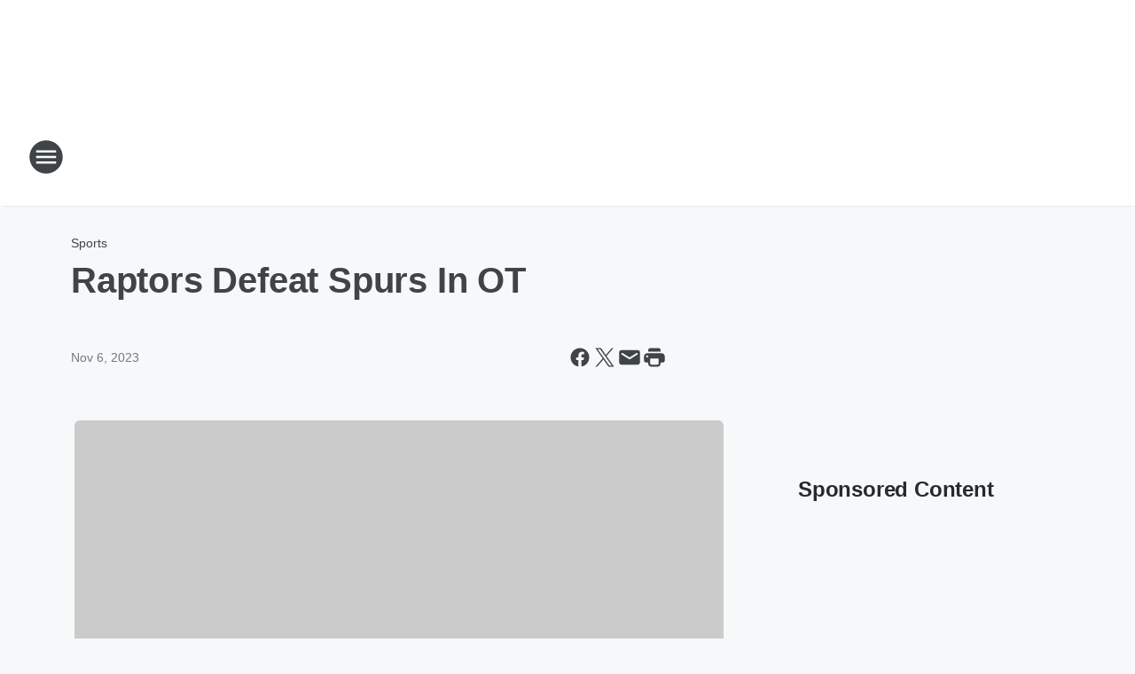

--- FILE ---
content_type: text/html; charset=utf-8
request_url: https://woai.iheart.com/content/2023-11-06-raptors-defeat-spurs-in-ot/
body_size: 78588
content:
<!DOCTYPE html>
        <html lang="en" dir="ltr">
            <head>
                <meta charset="UTF-8">
                <meta name="viewport" content="width=device-width, initial-scale=1.0">
                
                <style>:root{--color-white:#fff;--color-black:#000;--color-red:red;--color-brand-red:#c6002b;--color-brand-grey:#939697;--palette-red-600:#c6002b;--palette-red-500:#cd212e;--palette-red-400:#e22c3a;--palette-red-300:#f4747c;--palette-red-200:#f79096;--palette-red-100:#f4adb1;--palette-orange-600:#fb6825;--palette-orange-500:#fc833e;--palette-orange-400:#fc9e65;--palette-orange-300:#fdb990;--palette-orange-200:#fdd5bb;--palette-orange-100:#fef1e8;--palette-yellow-600:#fcba38;--palette-yellow-500:#fdc64c;--palette-yellow-400:#fdd36f;--palette-yellow-300:#fddf96;--palette-yellow-200:#feecbf;--palette-yellow-100:#fff8e9;--palette-green-600:#46815a;--palette-green-500:#62aa7b;--palette-green-400:#78d297;--palette-green-300:#8bdea7;--palette-green-200:#9ce2b4;--palette-green-100:#ace7c0;--palette-blue-600:#0055b7;--palette-blue-500:#509da7;--palette-blue-400:#60bac6;--palette-blue-300:#68c8d5;--palette-blue-200:#84dae5;--palette-blue-100:#a3e2eb;--palette-purple-600:#793cb7;--palette-purple-500:#8d5bcd;--palette-purple-400:#a071dc;--palette-purple-300:#a586e5;--palette-purple-200:#b895f2;--palette-purple-100:#c7a3f5;--palette-grey-600:#27292d;--palette-grey-600-rgb:39,41,45;--palette-grey-500:#3f4447;--palette-grey-500-rgb:63,68,71;--palette-grey-400:#717277;--palette-grey-400-rgb:113,114,119;--palette-grey-300:#a9afb2;--palette-grey-300-rgb:169,175,178;--palette-grey-250:#dadfe3;--palette-grey-250-rgb:218,223,227;--palette-grey-200:#e6eaed;--palette-grey-200-rgb:230,234,237;--palette-grey-150:#edf1f3;--palette-grey-150-rgb:237,241,243;--palette-grey-100:#f6f8f9;--palette-grey-100-rgb:246,248,249;--accent-color:var(--palette-grey-600);--station-accent-background:var(--palette-grey-600);--station-accent-background-overlay:var(--accent-color);--station-accent-foreground:var(--color-white);--station-font-family:"Segoe UI",Helvetica,Arial,sans-serif,"Apple Color Emoji","Segoe UI Emoji","Segoe UI Symbol";--body-bgcolor:var(--palette-grey-100);--body-font-family:var(--station-font-family);--body-font-size:1.6rem;--body-font-size-2:1.4rem;--body-text-color:var(--palette-grey-600);--secondary-text-color:var(--palette-grey-500);--caption-text-color:var(--palette-grey-400);--default-link-color:var(--palette-grey-600);--default-link-hover-color:var(--palette-grey-500);--station-link-color:var(--accent-color);--station-link-hover-color:var(--default-link-hover-color);--content-min-width:90rem;--content-max-width:128rem;--grid-vertical-spacing:3.2rem;--base-grid-gap:1.6rem;--region-row-gap:var(--grid-vertical-spacing);--grid-gutter-width:1.6rem;--front-matter-grid-column:2;--two-column-grid-template-columns:var(--grid-gutter-width) minmax(28.8rem,1fr) var(--grid-gutter-width);--full-width-grid-template-columns:1fr;--full-width-grid-block-template-columns:var(--grid-gutter-width) minmax(28.8rem,1fr) var(--grid-gutter-width);--site-theme-overlay-opacity:0.25;--site-theme-foreground-color:var(--palette-grey-500);--site-theme-foreground-hover-color:var(--palette-grey-400);--site-theme-background-color:var(--color-white);--text-highlight-background:var(--color-black);--text-highlight-foreground:var(--color-white);--alert-background-color:var(--palette-blue-600);--alert-foreground-color:var(--color-white);--browser-checker-bg-color:var(--palette-grey-400);--browser-checker-text-color:var(--color-black);--eyebrow-text-color:var(--palette-grey-600);--byline-text-color:var(--palette-grey-600);--button-background:var(--palette-grey-600);--button-foreground:var(--color-white);--button-border:none;--button-padding:1.5rem 2.4rem;--button-radius:99.9rem;--button-font-size:1.5rem;--button-font-weight:600;--button-line-height:2rem;--button-shadow:0 0.1rem 0.3rem rgba(0,0,0,.15);--button-hover-background:var(--palette-grey-500);--button-hover-foreground:var(--color-white);--button-hover-shadow:0 0.3rem 0.5rem rgba(0,0,0,.15);--button-hover-border:var(--button-border);--button-active-background:var(--button-background);--button-active-foreground:var(--button-foreground);--button-active-shadow:var(--button-shadow);--button-active-border:var(--button-border);--button-disabled-background:var(--palette-grey-250);--button-disabled-foreground:var(--palette-grey-300);--button-disabled-shadow:none;--button-disabled-border:var(--button-border);--button-secondary-background:transparent;--button-secondary-foreground:var(--palette-grey-600);--button-secondary-border:0.1rem solid var(--palette-grey-600);--button-secondary-hover-background:var(--palette-grey-150);--button-secondary-hover-foreground:var(--button-secondary-foreground);--button-secondary-hover-border:var(--button-secondary-border);--button-secondary-active-background:var(--palette-grey-600);--button-secondary-active-foreground:var(--color-white);--button-secondary-active-border:var(--button-secondary-border);--button-customized-foreground:var(--body-text-color);--button-customized-background:transparent;--button-customized-hover-foreground:var(--body-text-color);--button-customized-hover-background:transparent;--block-theme-foreground-color:var(--body-text-color);--block-theme-background-color:var(--palette-grey-200);--block-theme-background-overlay:transparent;--heading-vertical-margin:2.4rem;--card-heading-color:var(--palette-grey-600);--card-bg-color:var(--color-white);--card-text-primary-color:var(--palette-grey-600);--card-text-secondary-color:var(--palette-grey-500);--tabs-text-default-color:var(--palette-grey-500);--tabs-text-active-color:var(--palette-grey-600);--fader-bg-color:var(--palette-grey-200);--fader-width:3.2rem;--fader-gradient:linear-gradient(to right,rgba(var(--palette-grey-200-rgb),0) 0%,var(--palette-grey-200) 90%);--viewmore-text-color:var(--palette-grey-600);--heading-text-color:var(--body-text-color);--container-max-width:128rem;--container-horizontal-margin:1.6rem;--container-block-vertical-margin:1.6rem;--container-width:calc(100vw - var(--container-horizontal-margin)*2);--container-block-width:var(--container-width);--navigation-zindex:999;--playerbar-zindex:9;--legalnotice-zindex:10;--modal-zindex:1000;--heading-font-weight:900;--heading-margin-default:0;--heading-1-font-size:3.2rem;--heading-1-line-height:3.6rem;--heading-2-font-size:2.4rem;--heading-2-line-height:2.8rem;--heading-3-font-size:2.4rem;--heading-3-line-height:2.8rem;--heading-4-font-size:1.8rem;--heading-4-line-height:2.2rem;--heading-5-font-size:1.6rem;--heading-5-line-height:2rem;--heading-6-font-size:1.4rem;--heading-6-line-height:1.6rem;--elevation-1:0 0.1rem 0.3rem rgba(0,0,0,.15);--elevation-4:0 0.3rem 0.5rem rgba(0,0,0,.15);--elevation-6:0 0.5rem 0.8rem rgba(0,0,0,.15);--elevation-8:0 0.8rem 2.4rem rgba(0,0,0,.15);--elevation-up:0 -0.1rem 0.3rem -0.3rem #000;--elevation-down:0 0.1rem 0.3rem -0.3rem #000;--weather-icon-color:var(--color-white);--arrow-icon-color:var(--color-white);--icon-default-width:2.4rem;--icon-default-height:2.4rem;--icon-primary-color:var(--palette-grey-500);--icon-secondary-color:var(--color-white);--icon-primary-hover-color:var(--palette-grey-400);--icon-secondary-hover-color:var(--color-white);--search-input-foreground:var(--palette-grey-600);--search-input-background:transparent;--search-container-background:var(--color-white);--search-input-placeholder:var(--palette-grey-400);--template-grid-height:100%}@media screen and (min-width:768px){:root{--max-gutter:calc((100% - var(--container-max-width))/2);--grid-gutter-width:minmax(2rem,var(--max-gutter));--base-grid-gap:3.2rem;--two-column-grid-template-columns:var(--grid-gutter-width) minmax(32rem,60rem) minmax(32rem,38rem) var(--grid-gutter-width)}}@media screen and (min-width:1060px){:root{--grid-gutter-width:minmax(8rem,var(--max-gutter));--two-column-grid-template-columns:var(--grid-gutter-width) minmax(52rem,90rem) 38rem var(--grid-gutter-width);--full-width-grid-block-template-columns:var(--grid-gutter-width) minmax(90rem,1fr) var(--grid-gutter-width);--container-horizontal-margin:8rem;--container-block-vertical-margin:3.2rem;--heading-1-font-size:4rem;--heading-1-line-height:4.8rem;--heading-2-font-size:3.2rem;--heading-2-line-height:3.6rem}}body.theme-night{--site-theme-foreground-color:var(--palette-grey-100);--site-theme-foreground-hover-color:var(--palette-grey-300);--site-theme-background-color:var(--color-black);--alert-background-color:var(--color-white);--alert-foreground-color:var(--color-black);--search-input-foreground:var(--site-theme-foreground-color);--search-container-background:var(--site-theme-background-color);--search-input-placeholder:var(--site-theme-foreground-hover-color);--station-accent-background:var(--color-white);--station-accent-background-overlay:var(--accent-color);--station-accent-foreground:var(--color-black);--block-theme-background-color:var(--palette-grey-600);--block-theme-background-overlay:var(--accent-color);--block-theme-foreground-color:var(--color-white)}body.theme-night .themed-block{--tabs-text-default-color:var(--palette-grey-100);--tabs-text-active-color:var(--palette-grey-200);--card-text-primary-color:var(--block-theme-foreground-color);--card-text-secondary-color:var(--block-theme-foreground-color);--viewmore-text-color:var(--block-theme-foreground-color);--icon-primary-color:var(--block-theme-foreground-color);--heading-text-color:var(--block-theme-foreground-color);--default-link-color:var(--block-theme-foreground-color);--body-text-color:var(--block-theme-foreground-color);--fader-gradient:none;--eyebrow-text-color:var(--block-theme-foreground-color);--button-background:var(--color-white);--button-foreground:var(--palette-grey-600);--button-border:none;--button-hover-background:var(--palette-grey-100);--button-hover-foreground:var(--palette-grey-600);--button-active-background:var(--button-hover-background);--button-active-foreground:var(--button-hover-foreground);--button-disabled-background:var(--palette-grey-400);--button-disabled-foreground:var(--palette-grey-300);--button-secondary-background:transparent;--button-secondary-foreground:var(--color-white);--button-secondary-border:0.1rem solid var(--palette-grey-100);--button-secondary-hover-background:var(--palette-grey-100);--button-secondary-hover-foreground:var(--palette-grey-600);--button-secondary-hover-border:var(--button-secondary-border);--button-secondary-active-background:var(--color-white);--button-secondary-active-foreground:var(--palette-grey-600);--button-secondary-active-border:var(--button-secondary-border)}body.template-coast{--accent-color:var(--palette-grey-100);--body-bgcolor:var(--color-black);--body-text-color:var(--color-white);--card-heading-color:var(--color-white);--card-bg-color:transparent;--card-text-primary-color:var(--color-white);--card-text-secondary-color:var(--palette-grey-100);--heading-text-color:var(--body-text-color);--tabs-text-default-color:var(--color-white);--tabs-text-active-color:var(--palette-grey-100);--button-customized-foreground:var(--default-link-color);--button-customized-hover-foreground:var(--default-link-hover-color)}.card-title{font-size:var(--heading-4-font-size);font-weight:var(--heading-font-weight);line-height:var(--heading-4-line-height)}.alerts:not(:empty),.themed-block{background-color:var(--block-theme-background-color);max-width:none;position:relative}.theme-night .alerts:not(:empty)>*,.theme-night .themed-block>*{position:relative;z-index:1}.theme-night .alerts:not(:empty):before,.theme-night .themed-block:before{background-color:var(--block-theme-background-overlay);content:"";display:inline-flex;height:100%;left:0;opacity:var(--site-theme-overlay-opacity);position:absolute;top:0;width:100%;z-index:0}.subheading{color:var(--secondary-text-color)}.caption{color:var(--caption-text-color)}.scroll-blocker{background-color:rgba(0,0,0,.7);height:100vh;left:0;opacity:0;position:fixed;top:0;transition:visibility 0s ease-in-out,opacity .3s;visibility:hidden;width:100%;z-index:10}.no-content{display:none}.hidden{display:none!important}.search-button{background-color:transparent;border:none;cursor:pointer;line-height:0;margin:0;padding:0}.search-button svg .primary-path{fill:var(--icon-primary-color)}.search-button:active svg .primary-path,.search-button:hover svg .primary-path{fill:var(--icon-primary-hover-color)}.text-default{color:var(--palette-grey-500)}.text-headline{color:var(--palette-grey-600)}.text-caption{color:var(--palette-grey-400)}.text-on-dark{color:#fff}.text-on-light{color:var(--palette-grey-500)}.text-inactive{color:var(--palette-grey-300)}.text-link{color:var(--palette-red-400)}.bg-default{background-color:var(--palette-grey-100)}.bg-light{background-color:#fff}.bg-dark{background-color:var(--palette-grey-600)}.bg-inactive{background-color:var(--palette-grey-300)}.bg-selected{background-color:var(--palette-red-400)}.border-default{border-color:var(--palette-grey-300)}.border-neutral-light{border-color:var(--palette-grey-200)}.border-neutral-dark{border-color:var(--palette-grey-400)}.border-dark{border-color:var(--palette-grey-500)}.card{box-shadow:var(--elevation-1)}.card:hover{box-shadow:var(--elevation-4)}.menu{box-shadow:var(--elevation-6)}.dialog{box-shadow:var(--elevation-8)}.elevation-01,.navigation-bar{box-shadow:var(--elevation-1)}.elevation-01,.elevation-04{border-radius:.6rem}.elevation-04{box-shadow:var(--elevation-4)}.elevation-06{border-radius:.6rem;box-shadow:var(--elevation-6)}.elevation-08{border-radius:.6rem;box-shadow:var(--elevation-8)}.elevation-up{border-radius:.6rem;box-shadow:var(--elevation-up)}.img-responsive{height:auto;max-width:100%}.warning-text{background:var(--palette-yellow-300);border-radius:.6rem;box-shadow:0 .4rem .4rem rgba(0,0,0,.1);color:var(--palette-grey-600);display:flex;font-size:1.6rem;font-weight:400;gap:.8rem;padding:1.6rem;width:100%}.warning-text:before{content:url("data:image/svg+xml;utf8,<svg xmlns='http://www.w3.org/2000/svg' fill='brown'><path d='M11.777.465a.882.882 0 00-1.554 0L.122 18.605C-.224 19.225.208 20 .899 20H21.1c.691 0 1.123-.775.777-1.395L11.777.465zM11 12.5c-.55 0-1-.45-1-1v-4c0-.55.45-1 1-1s1 .45 1 1v4c0 .55-.45 1-1 1zm0 4a1 1 0 110-2 1 1 0 010 2z' /></svg>");display:block;height:2rem;width:2.2rem}.fader{position:relative}.fader:after{background:var(--fader-gradient);content:"";display:inline-block;height:100%;position:absolute;right:-.1rem;top:-.1rem;width:var(--fader-width)}.fader .fade{display:none}.alerts:not(:empty){margin-bottom:-.1rem;padding:2.4rem 0}hr.divider{background-color:var(--palette-grey-300);border:none;height:.1rem;margin:0}hr.dark{background:var(--palette-grey-400)}html{font-size:10px;margin:0;max-width:100vw;padding:0;width:100%}html *{box-sizing:border-box}@-moz-document url-prefix(){body{font-weight:lighter}}body{background-color:var(--body-bgcolor);color:var(--body-text-color);font-family:var(--body-font-family);font-size:var(--body-font-size);margin:0;overflow:hidden;overflow-anchor:none;padding:0;position:relative;width:100%}body.no-scroll{height:100vh;overflow:hidden}body.no-scroll .scroll-blocker{opacity:1;visibility:visible}a{color:var(--default-link-color)}a.next-page{height:.1rem;visibility:hidden}h1,h2,h3,h4,h5,h6{color:var(--heading-text-color);font-weight:var(--heading-font-weight);margin:var(--heading-margin-default)}h1,h2,h3,h4{letter-spacing:-.02rem}h1{font-size:var(--heading-1-font-size);line-height:var(--heading-1-line-height)}h2{font-size:var(--heading-2-font-size);line-height:var(--heading-2-line-height)}h3{font-size:var(--heading-3-font-size);line-height:var(--heading-3-line-height)}h4{font-size:var(--heading-4-font-size);line-height:var(--heading-4-line-height)}h5{font-size:var(--heading-5-font-size);line-height:var(--heading-5-line-height)}h6{font-size:var(--heading-6-font-size);line-height:var(--heading-6-line-height)}figure{margin:0 auto}[type=email],[type=number],[type=password],input[type=text]{background:#fff;border:.1rem solid #717277;border-radius:.6rem}.tabbed-item:focus{background-color:#ff0!important;outline:.2rem dashed red!important}button{font-family:var(--body-font-family)}svg .primary-path{fill:var(--icon-primary-color)}svg .secondary-path{fill:var(--icon-secondary-color)}::selection{background-color:var(--text-highlight-background);color:var(--text-highlight-foreground)}@media print{@page{size:A4 portrait;margin:1cm}::-webkit-scrollbar{display:none}body{background:#fff!important;color:#000;font:13pt Georgia,Times New Roman,Times,serif;line-height:1.3;margin:0}#app{display:block;height:100%;width:auto}h1{font-size:24pt}h2,h3,h4{font-size:14pt;margin-top:2.5rem}h1,h2,h3,h4,h5,h6{page-break-after:avoid}a,blockquote,h1,h2,h3,h4,h5,h6,img,p{page-break-inside:avoid}img{page-break-after:avoid}pre,table{page-break-inside:avoid}a,a:link,a:visited{background:transparent;color:#520;font-weight:700;text-align:left;text-decoration:underline}a[href^="#"]{font-weight:400;text-decoration:none}a:after>img,article a[href^="#"]:after{content:""}address,blockquote,dd,dt,li,p{font-size:100%}ol,ul{list-style:square;margin-bottom:20pt;margin-left:18pt}li{line-height:1.6em}.component-site-header{display:block;position:relative}.component-site-header .main-header-items{display:block;width:100%}iframe{height:0!important;line-height:0pt!important;overflow:hidden!important;white-space:nowrap;width:0!important}.component-ad-unit,.component-pushdown,.component-recommendation,.component-social-network-icons,.footer-national-links,.lower-footer-national-links,.nav-toggler,.search-user-container,.share-icons,iframe,nav{display:none}}.component-app{background-color:pink;display:flex;flex-direction:column}.template-grid{display:grid;grid-template-areas:"router-outlet" "player-bar";grid-template-columns:1fr;grid-template-rows:1fr auto;height:100vh;height:var(--template-grid-height);overflow:hidden}.template-grid>.component-routes{grid-area:router-outlet;overflow:auto}.template-grid>.ihr-player-bar{grid-area:player-bar}
/*# sourceMappingURL=local-critical-style.5a54a2ee878d2c1e77ca.css.map*/</style>
                <link rel="preconnect" href="https://static.inferno.iheart.com" data-reactroot=""/><link rel="preconnect" href="https://i.iheart.com" data-reactroot=""/><link rel="preconnect" href="https://webapi.radioedit.iheart.com" data-reactroot=""/><link rel="preconnect" href="https://us.api.iheart.com" data-reactroot=""/><link rel="preconnect" href="https://https://cdn.cookielaw.org" data-reactroot=""/><link rel="preconnect" href="https://www.iheart.com" data-reactroot=""/><link rel="dns-prefetch" href="https://static.inferno.iheart.com" data-reactroot=""/><link rel="preload" href="https://cdn.cookielaw.org/consent/7d044e9d-e966-4b73-b448-a29d06f71027/otSDKStub.js" as="script" data-reactroot=""/><link rel="preload" href="https://cdn.cookielaw.org/opt-out/otCCPAiab.js" as="script" data-reactroot=""/>
                
                <link data-chunk="bundle" rel="stylesheet" href="https://static.inferno.iheart.com/inferno/styles/bundle.59591de6039be7feaf3d.css">
<link data-chunk="local" rel="stylesheet" href="https://static.inferno.iheart.com/inferno/styles/local.bc06f128f534d4a5d747.css">
<link data-chunk="FrontMatter-component" rel="stylesheet" href="https://static.inferno.iheart.com/inferno/styles/FrontMatter-component.2085be03ea772e448ffc.css">
<link data-chunk="Heading-component" rel="stylesheet" href="https://static.inferno.iheart.com/inferno/styles/Heading-component.d79a5c95e6ef67a97bca.css">
<link data-chunk="AssetLegacy-component" rel="stylesheet" href="https://static.inferno.iheart.com/inferno/styles/AssetLegacy-component.2f0669b2b350b143ab90.css">
<link data-chunk="ImageAsset-component" rel="stylesheet" href="https://static.inferno.iheart.com/inferno/styles/ImageAsset-component.2b71f0129af91cbf9c50.css">
<link data-chunk="HtmlEmbedLegacy-component" rel="stylesheet" href="https://static.inferno.iheart.com/inferno/styles/HtmlEmbedLegacy-component.b4b15f07245686764032.css">
<link data-chunk="core-page-blocks-recommendation-Recommendation-component" rel="stylesheet" href="https://static.inferno.iheart.com/inferno/styles/core-page-blocks-recommendation-Recommendation-component.2fbf0f823711108d2479.css">
<link data-chunk="core-page-blocks-datasource-DatasourceLoader-component" rel="stylesheet" href="https://static.inferno.iheart.com/inferno/styles/core-page-blocks-datasource-DatasourceLoader-component.ed118ca85e0cefc658b6.css">
<link data-chunk="components-Eyebrow-component" rel="stylesheet" href="https://static.inferno.iheart.com/inferno/styles/Eyebrow-component.23e83d8b8cab22ea99d6.css">
                <style data-reactroot="">:root {
        --station-font-family: "Inter","Segoe UI",Helvetica,Arial,sans-serif,"Apple Color Emoji","Segoe UI Emoji","Segoe UI Symbol";
        --gradient-start: hsl(210,100%,15.600000000000001%);
        --gradient-stop: hsl(210,100%,9.600000000000001%);
        
                --accent-color: #004992;
            
        
             --darkFooterColor: hsl(210,100%,13.600000000000001%);
             
        --premiere-footer-dark-color:var(--darkFooterColor);
    }</style>
                
                <title data-rh="true">Raptors Defeat Spurs In OT | News Radio 1200 WOAI</title>
                <link data-rh="true" rel="shortcut icon" type="" title="" href="https://i.iheart.com/v3/re/assets.brands/67b51474e3d2dda10ee56b82?ops=gravity(%22center%22),contain(32,32),quality(65)"/><link data-rh="true" rel="apple-touch-icon" type="" title="" href="https://i.iheart.com/v3/re/assets.brands/67b51474e3d2dda10ee56b82?ops=new(),flood(%22white%22),swap(),merge(%22over%22),gravity(%22center%22),contain(167,167),quality(80),format(%22png%22)"/><link data-rh="true" rel="image_src" type="" title="" href="https://i.iheart.com/v3/re/assets.getty/6548ebc5413c56081629c090?ops=gravity(%22north%22),fit(1200,675),quality(65)"/><link data-rh="true" rel="canonical" type="" title="" href="https://woai.iheart.com/content/2023-11-06-raptors-defeat-spurs-in-ot/"/><link data-rh="true" rel="amphtml" type="" title="" href="https://woai.iheart.com/alternate/amp/2023-11-06-raptors-defeat-spurs-in-ot/"/>
                <meta data-rh="true" property="og:locale" content="en_us"/><meta data-rh="true" name="msapplication-TileColor" content="#fff"/><meta data-rh="true" name="msvalidate.01" content="E98E323249F89ACF6294F958692E230B"/><meta data-rh="true" name="format-detection" content="telephone=no"/><meta data-rh="true" name="theme-color" content="#004992"/><meta data-rh="true" property="og:title" content="Raptors Defeat Spurs In OT | News Radio 1200 WOAI"/><meta data-rh="true" property="twitter:title" content="Raptors Defeat Spurs In OT | News Radio 1200 WOAI"/><meta data-rh="true" itemprop="name" content="Raptors Defeat Spurs In OT | News Radio 1200 WOAI"/><meta data-rh="true" name="description" content="The Toronto Raptors erased a 22-point deficit to take down Victor Wembanyama and the San Antonio Spurs 123-116 in overtime at the Frost Bank Center. "/><meta data-rh="true" property="og:description" content="The Toronto Raptors erased a 22-point deficit to take down Victor Wembanyama and the San Antonio Spurs 123-116 in overtime at the Frost Bank Center. "/><meta data-rh="true" property="twitter:description" content="The Toronto Raptors erased a 22-point deficit to take down Victor Wembanyama and the San Antonio Spurs 123-116 in overtime at the Frost Bank Center. "/><meta data-rh="true" itemprop="description" content="The Toronto Raptors erased a 22-point deficit to take down Victor Wembanyama and the San Antonio Spurs 123-116 in overtime at the Frost Bank Center. "/><meta data-rh="true" name="keywords" content="WOAI, San Antonio, news, weather, Texas, Bexar, Spurs, Pags, talk, radio, traffic, Joe Pags, news 4, woai tv, The Clay Travis &amp; Buck Sexton Show, Glenn Beck, Michael Berry"/><meta data-rh="true" property="og:url" content="https://woai.iheart.com/content/2023-11-06-raptors-defeat-spurs-in-ot/"/><meta data-rh="true" property="twitter:url" content="https://woai.iheart.com/content/2023-11-06-raptors-defeat-spurs-in-ot/"/><meta data-rh="true" itemprop="url" content="https://woai.iheart.com/content/2023-11-06-raptors-defeat-spurs-in-ot/"/><meta data-rh="true" name="thumbnail" content="https://i.iheart.com/v3/re/assets.getty/6548ebc5413c56081629c090?ops=gravity(%22north%22),fit(1200,675),quality(65)"/><meta data-rh="true" property="og:image" content="https://i.iheart.com/v3/re/assets.getty/6548ebc5413c56081629c090?ops=gravity(%22north%22),fit(1200,675),quality(65)"/><meta data-rh="true" property="og:image:width" content="1200"/><meta data-rh="true" property="og:image:height" content="675"/><meta data-rh="true" property="twitter:image" content="https://i.iheart.com/v3/re/assets.getty/6548ebc5413c56081629c090?ops=gravity(%22north%22),fit(1200,675),quality(65)"/><meta data-rh="true" itemprop="image" content="https://i.iheart.com/v3/re/assets.getty/6548ebc5413c56081629c090?ops=gravity(%22north%22),fit(1200,675),quality(65)"/><meta data-rh="true" name="msapplication-TileImage" content="https://i.iheart.com/v3/re/assets.getty/6548ebc5413c56081629c090?ops=gravity(%22north%22),fit(1200,675),quality(65)"/><meta data-rh="true" property="twitter:card" content="summary_large_image"/><meta data-rh="true" property="twitter:site" content="@1200woai"/><meta data-rh="true" property="twitter:creator" content="@1200woai"/><meta data-rh="true" property="twitter:domain" content="woai.iheart.com"/><meta data-rh="true" property="og:site_name" content="News Radio 1200 WOAI"/><meta data-rh="true" name="application-name" content="News Radio 1200 WOAI"/><meta data-rh="true" property="fb:app_id" content="161450467242669"/><meta data-rh="true" property="fb:pages" content="341280283964"/><meta data-rh="true" name="google-site-verification" content="p2FWrUKxtwBmQgHV4CjD80oKdZZBjmMNByoWvZMsYso"/><meta data-rh="true" property="twitter:tile:image:alt" content="The Toronto Raptors erased a 22-point deficit to take down Victor Wembanyama and the San Antonio Spurs 123-116 in overtime at the Frost Bank Center. "/><meta data-rh="true" property="twitter::tile:image" content="https://i.iheart.com/v3/re/assets.getty/6548ebc5413c56081629c090?ops=gravity(%22north%22),fit(1200,675),quality(65)"/><meta data-rh="true" property="og:type" content="article"/><meta data-rh="true" property="twitter:tile:template:testing" content="1"/><meta data-rh="true" name="robots" content="max-image-preview:large"/><meta data-rh="true" name="categories" content="sports"/>
                
            </head>
            <body class="theme-light template-default">
                <div id="app"><div class="component-template template-grid" data-reactroot=""><div class="component-routes"><div class="component-pushdown"><div tabindex="-1" class="component-ad-unit lazy-load" data-position="3330" data-split="50" id="dfp-ad-3330-ad:top-leaderboard"></div></div><header class="component-site-header"><section class="main-header-items"><button aria-label="Open Site Navigation" class="nav-toggler" tabindex="0"><svg tabindex="-1" focusable="false" class="svg-icon icon-hamburger" width="32px" height="32px" viewBox="0 0 32 32" fill="none" xmlns="http://www.w3.org/2000/svg"><circle cx="16" cy="16" r="15" fill="none" stroke="none" stroke-width="2"></circle><path fill-rule="evenodd" clip-rule="evenodd" tabindex="-1" class="primary-path" fill="none" d="M7 22h18v-2H7v2zm0-5h18v-2H7v2zm0-7v2h18v-2H7z"></path></svg></button><nav class="" tabindex="-1" aria-hidden="true" aria-label="Primary Site Navigation" id="component-site-nav"><header class="navbar-header"><figure class="component-station-logo"><a aria-label="Station Link" tabindex="0" href="/"><img src="https://i.iheart.com/v3/re/assets.brands/67b51474e3d2dda10ee56b82?ops=gravity(%22center%22),contain(180,60)&amp;quality=80" data-src="https://i.iheart.com/v3/re/assets.brands/67b51474e3d2dda10ee56b82?ops=gravity(%22center%22),contain(180,60)&amp;quality=80" data-srcset="https://i.iheart.com/v3/re/assets.brands/67b51474e3d2dda10ee56b82?ops=gravity(%22center%22),contain(180,60)&amp;quality=80 1x,https://i.iheart.com/v3/re/assets.brands/67b51474e3d2dda10ee56b82?ops=gravity(%22center%22),contain(360,120)&amp;quality=80 2x" sizes="" alt="News Radio 1200 WOAI - San Antonio’s News, Traffic and Weather Station" class="lazyload" srcSet="https://i.iheart.com/v3/re/assets.brands/67b51474e3d2dda10ee56b82?ops=gravity(%22center%22),contain(180,60)&amp;quality=80 1x,https://i.iheart.com/v3/re/assets.brands/67b51474e3d2dda10ee56b82?ops=gravity(%22center%22),contain(360,120)&amp;quality=80 2x" width="180" height="60"/></a></figure><button class="CloseButton-module_close_4S+oa undefined" aria-label="Close Site Navigation" tabindex="0"><svg class="svg-icon icon-close" focusable="false" tabindex="-1" aria-hidden="true" width="24" height="24" viewBox="0 0 24 24" fill="none" xmlns="http://www.w3.org/2000/svg"><path aria-hidden="true" focusable="false" tabindex="-1" class="primary-path" d="M18.3 5.70997C17.91 5.31997 17.28 5.31997 16.89 5.70997L12 10.59L7.10997 5.69997C6.71997 5.30997 6.08997 5.30997 5.69997 5.69997C5.30997 6.08997 5.30997 6.71997 5.69997 7.10997L10.59 12L5.69997 16.89C5.30997 17.28 5.30997 17.91 5.69997 18.3C6.08997 18.69 6.71997 18.69 7.10997 18.3L12 13.41L16.89 18.3C17.28 18.69 17.91 18.69 18.3 18.3C18.69 17.91 18.69 17.28 18.3 16.89L13.41 12L18.3 7.10997C18.68 6.72997 18.68 6.08997 18.3 5.70997Z" fill="#3F4447"></path></svg></button></header><hr class="divider"/><section class="nav-inner-wrapper"><ul style="max-height:calc(100vh - 100px)" class="menu-container main-nav"><li class="menu-top-label"><button aria-label="Listen" class="button-text" tabindex="0"><span class="menu-label">Listen</span></button></li><li class="menu-top-label"><a aria-label="Smart Speaker" tabindex="0" href="/amazon-alexa-and-google-home/">Smart Speaker</a></li><li data-testid="menu-top-label" class="menu-top-label menu-toggler"><button aria-label="Toggle Menu for Shows &amp; Blogs" class="button-text" tabindex="0"><span class="menu-label">Shows &amp; Blogs</span><svg tabindex="-1" focusable="false" class="svg-icon icon-expand" width="24" height="24" viewBox="0 0 24 24" fill="none" xmlns="http://www.w3.org/2000/svg"><path class="primary-path" tabindex="-1" d="M15.88 9.29006L12 13.1701L8.11998 9.29006C7.72998 8.90006 7.09998 8.90006 6.70998 9.29006C6.31998 9.68006 6.31998 10.3101 6.70998 10.7001L11.3 15.2901C11.69 15.6801 12.32 15.6801 12.71 15.2901L17.3 10.7001C17.69 10.3101 17.69 9.68006 17.3 9.29006C16.91 8.91006 16.27 8.90006 15.88 9.29006Z"></path></svg></button><ul class="submenu-container" aria-hidden="true"><li><a aria-label="San Antonio&#x27;s First News" tabindex="0" href="/featured/san-antonios-first-news/">San Antonio&#x27;s First News</a></li><li><a aria-label="Glenn Beck" tabindex="0" href="/featured/glenn-beck/">Glenn Beck</a></li><li><a aria-label="Clay Travis &amp; Buck Sexton " tabindex="0" href="/featured/the-clay-travis-and-buck-sexton-show/">Clay Travis &amp; Buck Sexton </a></li><li><a aria-label="Sean Hannity " tabindex="0" href="/featured/the-sean-hannity-show/">Sean Hannity </a></li><li><a aria-label="Jesse Kelly" tabindex="0" href="/featured/the-jesse-kelly-show/">Jesse Kelly</a></li><li><a aria-label="Michael Berry" tabindex="0" href="/featured/michael-berry/">Michael Berry</a></li><li><a aria-label="Our American Stories" tabindex="0" href="/featured/our-american-stories/">Our American Stories</a></li><li><a aria-label="Coast to Coast AM with George Noory" tabindex="0" href="/featured/coast-to-coast-am/">Coast to Coast AM with George Noory</a></li><li><a aria-label="Randy Beamer" tabindex="0" href="/featured/randy-beamer/">Randy Beamer</a></li><li><a aria-label="Bill Schoening " tabindex="0" href="/featured/bill-schoening/">Bill Schoening </a></li><li><a aria-label="Lawn and Garden Show" tabindex="0" href="/featured/lawn-and-garden-show/">Lawn and Garden Show</a></li><li><a href="https://www.iheart.com/podcast/263-consumer-tech-update-30511737/" target="_self" aria-label="Kim Komando">Kim Komando</a></li><li><a aria-label="Money Wise" tabindex="0" href="/featured/moneywise-with-davidson-capital-management/">Money Wise</a></li><li><a aria-label="Full Schedule" tabindex="0" href="/schedule/">Full Schedule</a></li></ul></li><li data-testid="menu-top-label" class="menu-top-label menu-toggler"><button aria-label="Toggle Menu for News" class="button-text" tabindex="0"><span class="menu-label">News</span><svg tabindex="-1" focusable="false" class="svg-icon icon-expand" width="24" height="24" viewBox="0 0 24 24" fill="none" xmlns="http://www.w3.org/2000/svg"><path class="primary-path" tabindex="-1" d="M15.88 9.29006L12 13.1701L8.11998 9.29006C7.72998 8.90006 7.09998 8.90006 6.70998 9.29006C6.31998 9.68006 6.31998 10.3101 6.70998 10.7001L11.3 15.2901C11.69 15.6801 12.32 15.6801 12.71 15.2901L17.3 10.7001C17.69 10.3101 17.69 9.68006 17.3 9.29006C16.91 8.91006 16.27 8.90006 15.88 9.29006Z"></path></svg></button><ul class="submenu-container" aria-hidden="true"><li><a aria-label="San Antonio &amp; Texas News" tabindex="0" href="/featured/san-antonios-first-news/tab/posts/">San Antonio &amp; Texas News</a></li><li><a aria-label="National News" tabindex="0" href="/topic/national-news/">National News</a></li><li><a aria-label="Entertainment News" tabindex="0" href="/topic/entertainment-news/">Entertainment News</a></li><li><a aria-label="CEOs You Should Know San Antonio" tabindex="0" href="/featured/ceos-you-should-know-san-antonio/">CEOs You Should Know San Antonio</a></li><li><a aria-label="Sports" tabindex="0" href="/topic/sports/">Sports</a></li><li><a aria-label="- Spurs" tabindex="0" href="/featured/spurswatch/">- Spurs</a></li><li><a aria-label="- Texas Longhorns" tabindex="0" href="/featured/texas-longhorns/">- Texas Longhorns</a></li><li><a aria-label="Weather" tabindex="0" href="/weather/">Weather</a></li><li><a aria-label="Traffic" tabindex="0" href="/traffic/">Traffic</a></li><li><a href="https://www.txlottery.org/export/sites/lottery/Games/Check_Your_Numbers.html" target="_blank" rel="noopener" aria-label="Check Texas Lottery Numbers">Check Texas Lottery Numbers</a></li></ul></li><li data-testid="menu-top-label" class="menu-top-label menu-toggler"><button aria-label="Toggle Menu for Podcasts" class="button-text" tabindex="0"><span class="menu-label">Podcasts</span><svg tabindex="-1" focusable="false" class="svg-icon icon-expand" width="24" height="24" viewBox="0 0 24 24" fill="none" xmlns="http://www.w3.org/2000/svg"><path class="primary-path" tabindex="-1" d="M15.88 9.29006L12 13.1701L8.11998 9.29006C7.72998 8.90006 7.09998 8.90006 6.70998 9.29006C6.31998 9.68006 6.31998 10.3101 6.70998 10.7001L11.3 15.2901C11.69 15.6801 12.32 15.6801 12.71 15.2901L17.3 10.7001C17.69 10.3101 17.69 9.68006 17.3 9.29006C16.91 8.91006 16.27 8.90006 15.88 9.29006Z"></path></svg></button><ul class="submenu-container" aria-hidden="true"><li><a href="https://www.iheart.com/podcast/1248-san-antonios-first-news-97721772/" target="_self" aria-label="- San Antonio&#x27;s First News">- San Antonio&#x27;s First News</a></li><li><a href="https://www.iheart.com/podcast/53-sanantoniofirstnewsp-28305871/" target="_self" aria-label="- Charlie Parker">- Charlie Parker</a></li><li><a href="https://www.iheart.com/podcast/The-Glenn-Beck-Program-23014384/" target="_blank" rel="noopener" aria-label="- Glenn Beck">- Glenn Beck</a></li><li><a href="https://www.iheart.com/podcast/1119-travis-and-sexton-57927691/" target="_blank" rel="noopener" aria-label="- Clay Travis &amp; Buck Sexton">- Clay Travis &amp; Buck Sexton</a></li><li><a href="https://www.iheart.com/podcast/51-The-Sean-Hannity-Show-24392822/" target="_blank" rel="noopener" aria-label="- Sean Hannity">- Sean Hannity</a></li><li><a href="https://www.iheart.com/podcast/390-the-jesse-kelly-sho-29962174/" target="_blank" rel="noopener" aria-label="- Jesse Kelly">- Jesse Kelly</a></li><li><a href="https://www.iheart.com/podcast/139-The-Michael-Berry-Show-27764850/" target="_blank" rel="noopener" aria-label="- Michael Berry">- Michael Berry</a></li><li><a href="https://www.iheart.com/podcast/the-art-of-improvement-29091199/" target="_blank" rel="noopener" aria-label="- The Art of Improvement">- The Art of Improvement</a></li><li><a href="https://www.iheart.com/podcast/WOAI-Home-and-Garden-Show-20474868/" target="_blank" rel="noopener" aria-label="- The Lawn and Garden Show">- The Lawn and Garden Show</a></li><li><a aria-label="- More Show Podcasts" tabindex="0" href="/podcasts/">- More Show Podcasts</a></li></ul></li><li class="menu-top-label menu-toggler"><button aria-label="Toggle Menu for Contests &amp; Promotions" class="button-text" tabindex="0"><span class="menu-label">Contests &amp; Promotions</span><svg tabindex="-1" focusable="false" class="svg-icon icon-expand" width="24" height="24" viewBox="0 0 24 24" fill="none" xmlns="http://www.w3.org/2000/svg"><path class="primary-path" tabindex="-1" d="M15.88 9.29006L12 13.1701L8.11998 9.29006C7.72998 8.90006 7.09998 8.90006 6.70998 9.29006C6.31998 9.68006 6.31998 10.3101 6.70998 10.7001L11.3 15.2901C11.69 15.6801 12.32 15.6801 12.71 15.2901L17.3 10.7001C17.69 10.3101 17.69 9.68006 17.3 9.29006C16.91 8.91006 16.27 8.90006 15.88 9.29006Z"></path></svg></button><ul class="submenu-container" aria-hidden="true"><li><a href="https://www.donorschoose.org/iheartradio" target="_blank" rel="noopener" aria-label="Give Your Favorite Teacher A Chance To Win $5,000 In Classroom Supplies!">Give Your Favorite Teacher A Chance To Win $5,000 In Classroom Supplies!</a></li><li><a href="https://www.iheartradiobroadway.com/featured/iheart-amda/" target="_blank" rel="noopener" aria-label="Win A Full-Tuition Scholarship To AMDA College Of The Performing Arts!">Win A Full-Tuition Scholarship To AMDA College Of The Performing Arts!</a></li><li><a aria-label="Check in, Cash out!" tabindex="0" href="/promotions/check-in-cash-out-1843516/">Check in, Cash out!</a></li><li><a aria-label="All Contests &amp; Promotions" tabindex="0" href="/promotions/">All Contests &amp; Promotions</a></li><li><a aria-label="Contest Rules" tabindex="0" href="/rules/">Contest Rules</a></li></ul></li><li class="menu-top-label"><a tabindex="0" href="/contact/">Contact</a></li><li class="menu-top-label"><a tabindex="0" href="/newsletter/">Newsletter</a></li><li class="menu-top-label"><a tabindex="0" href="/advertise/">Advertise on News Radio 1200 WOAI</a></li><li class="menu-top-label"><a href="tel:1-844-844-iHeart">1-844-844-iHeart</a></li><ul class="component-social-icons"><li class="icon-container"><a href="//www.facebook.com/1200WOAI" aria-label="Visit us on facebook" target="_blank" rel="noopener"><svg tabindex="-1" focusable="false" class="svg-icon icon-facebook" width="24" height="24" viewBox="0 0 24 24" xmlns="http://www.w3.org/2000/svg" fill="none"><path class="primary-path" tabindex="-1" d="M21 12C21 7.02891 16.9711 3 12 3C7.02891 3 3 7.02891 3 12C3 16.493 6.29062 20.216 10.5938 20.891V14.6016H8.30859V12H10.5938V10.0172C10.5938 7.76191 11.9367 6.51562 13.9934 6.51562C14.9777 6.51562 16.0078 6.69141 16.0078 6.69141V8.90625H14.8723C13.7543 8.90625 13.4062 9.60059 13.4062 10.3125V12H15.9023L15.5033 14.6016H13.4062V20.891C17.7094 20.216 21 16.493 21 12Z" fill="#27292D"></path><path class="secondary-path" tabindex="-1" d="M15.5033 14.6016L15.9023 12H13.4062V10.3125C13.4062 9.60059 13.7543 8.90625 14.8723 8.90625H16.0078V6.69141C16.0078 6.69141 14.9777 6.51562 13.9934 6.51562C11.9367 6.51562 10.5938 7.76191 10.5938 10.0172V12H8.30859V14.6016H10.5938V20.891C11.0525 20.9631 11.5219 21 12 21C12.4781 21 12.9475 20.9631 13.4062 20.891V14.6016H15.5033Z" fill="white"></path></svg></a></li><li class="icon-container"><a href="//www.x.com/1200woai" aria-label="Visit us on X" target="_blank" rel="noopener"><svg tabindex="-1" focusable="false" class="svg-icon icon-twitter" xmlns="http://www.w3.org/2000/svg" width="24" height="24" viewBox="0 0 24 24" fill="none"><path class="primary-path" d="M13.7124 10.6218L20.4133 3H18.8254L13.0071 9.61788L8.35992 3H3L10.0274 13.0074L3 21H4.58799L10.7324 14.0113L15.6401 21H21L13.7124 10.6218ZM11.5375 13.0956L10.8255 12.0991L5.16017 4.16971H7.59922L12.1712 10.5689L12.8832 11.5655L18.8262 19.8835H16.3871L11.5375 13.0956Z" fill="#27292D"></path></svg></a></li><li class="icon-container"><a href="//www.youtube.com/channel/UCSZS6vIQxEUZJGA4hvO5U-w" aria-label="Visit us on youtube" target="_blank" rel="noopener"><svg tabindex="-1" focusable="false" class="svg-icon icon-youtube" width="24" height="24" viewBox="0 0 24 24" fill="none" xmlns="http://www.w3.org/2000/svg"><path tabindex="-1" class="primary-path" fill-rule="evenodd" clip-rule="evenodd" d="M20.9991 4.48941C21.9843 4.75294 22.761 5.52471 23.0263 6.50353C23.5188 8.29176 23.4999 12.0188 23.4999 12.0188C23.4999 12.0188 23.4999 15.7271 23.0263 17.5153C22.761 18.4941 21.9843 19.2659 20.9991 19.5294C19.1993 20 12 20 12 20C12 20 4.81959 20 3.00081 19.5106C2.01564 19.2471 1.23888 18.4753 0.973639 17.4965C0.5 15.7271 0.5 12 0.5 12C0.5 12 0.5 8.29176 0.973639 6.50353C1.23888 5.52471 2.03459 4.73412 3.00081 4.47059C4.80064 4 12 4 12 4C12 4 19.1993 4 20.9991 4.48941ZM15.6944 12L9.70756 15.4259V8.57412L15.6944 12Z" fill="#27292D"></path></svg></a></li><li class="icon-container"><a href="//www.instagram.com/1200WOAI" aria-label="Visit us on instagram" target="_blank" rel="noopener"><svg tabindex="-1" focusable="false" class="svg-icon icon-instagram" width="24" height="24" viewBox="0 0 24 24" fill="none" xmlns="http://www.w3.org/2000/svg"><path class="primary-path" tabindex="-1" fill-rule="evenodd" clip-rule="evenodd" d="M12.0001 7.37836C11.086 7.37836 10.1924 7.64941 9.43242 8.15724C8.6724 8.66508 8.08003 9.38688 7.73023 10.2314C7.38043 11.0759 7.28891 12.0051 7.46723 12.9016C7.64556 13.7981 8.08573 14.6216 8.73208 15.268C9.37842 15.9143 10.2019 16.3545 11.0984 16.5328C11.9949 16.7112 12.9242 16.6196 13.7687 16.2698C14.6132 15.92 15.335 15.3277 15.8428 14.5676C16.3506 13.8076 16.6217 12.9141 16.6217 12C16.6217 10.7743 16.1348 9.59873 15.2681 8.732C14.4013 7.86528 13.2258 7.37836 12.0001 7.37836ZM12.0001 15C11.4067 15 10.8267 14.824 10.3334 14.4944C9.84003 14.1647 9.45553 13.6962 9.22847 13.148C9.00141 12.5998 8.94201 11.9966 9.05777 11.4147C9.17353 10.8328 9.45925 10.2982 9.87881 9.87867C10.2984 9.45912 10.8329 9.17341 11.4148 9.05765C11.9968 8.9419 12.6 9.00131 13.1482 9.22838C13.6963 9.45544 14.1649 9.83995 14.4945 10.3333C14.8241 10.8266 15.0001 11.4067 15.0001 12C15.0001 12.7956 14.684 13.5587 14.1214 14.1213C13.5588 14.6839 12.7957 15 12.0001 15Z" fill="#27292D"></path><path class="primary-path" tabindex="-1" d="M17.8842 7.19576C17.8842 7.79222 17.4007 8.27575 16.8042 8.27575C16.2078 8.27575 15.7243 7.79222 15.7243 7.19576C15.7243 6.5993 16.2078 6.11578 16.8042 6.11578C17.4007 6.11578 17.8842 6.5993 17.8842 7.19576Z" fill="#27292D"></path><path class="primary-path" tabindex="-1" fill-rule="evenodd" clip-rule="evenodd" d="M12 3C9.55581 3 9.24921 3.01036 8.28942 3.05416C7.33144 3.09789 6.67723 3.25001 6.10476 3.47251C5.50424 3.69849 4.96024 4.05275 4.51069 4.51058C4.05276 4.9601 3.6984 5.50411 3.47233 6.10466C3.25001 6.67716 3.09789 7.33137 3.05434 8.28935C3.01036 9.24915 3 9.55575 3 12C3 14.4443 3.01036 14.7509 3.05434 15.7107C3.09807 16.6687 3.25019 17.3229 3.47268 17.8953C3.69867 18.4959 4.05293 19.0399 4.51076 19.4894C4.96031 19.9472 5.50431 20.3015 6.10484 20.5275C6.67734 20.75 7.33154 20.9021 8.28949 20.9458C9.24944 20.9896 9.55592 21 12.0002 21C14.4444 21 14.751 20.9896 15.7108 20.9458C16.6688 20.9021 17.323 20.75 17.8955 20.5275C18.4933 20.2963 19.0363 19.9427 19.4896 19.4894C19.9428 19.0362 20.2964 18.4932 20.5276 17.8953C20.7501 17.3228 20.9023 16.6686 20.946 15.7107C20.9898 14.7507 21.0001 14.4443 21.0001 12C21.0001 9.55578 20.9898 9.24915 20.946 8.28935C20.9023 7.33137 20.7501 6.67716 20.5276 6.10469C20.3017 5.50417 19.9474 4.96016 19.4896 4.51062C19.04 4.0527 18.496 3.69836 17.8954 3.47233C17.3229 3.25001 16.6687 3.09789 15.7107 3.05434C14.7509 3.01036 14.4443 3 12 3ZM12 4.62165C14.4031 4.62165 14.6878 4.63084 15.6369 4.67414C16.5144 4.71418 16.9909 4.86077 17.308 4.98402C17.699 5.1283 18.0526 5.35835 18.3429 5.65727C18.6418 5.94757 18.8718 6.30118 19.0161 6.69209C19.1394 7.00923 19.286 7.48577 19.326 8.36326C19.3693 9.31231 19.3785 9.59694 19.3785 12.0001C19.3785 14.4033 19.3693 14.6879 19.326 15.637C19.286 16.5145 19.1393 16.991 19.0161 17.3082C18.8664 17.6963 18.6371 18.0488 18.3429 18.343C18.0487 18.6372 17.6962 18.8665 17.308 19.0162C16.9909 19.1395 16.5144 19.2861 15.6369 19.3261C14.688 19.3694 14.4034 19.3786 12 19.3786C9.59665 19.3786 9.31213 19.3694 8.36316 19.3261C7.48566 19.2861 7.00916 19.1395 6.69199 19.0162C6.30107 18.872 5.94747 18.6419 5.65716 18.343C5.35824 18.0527 5.12819 17.6991 4.98391 17.3082C4.86066 16.991 4.71404 16.5145 4.67403 15.637C4.63073 14.688 4.62155 14.4033 4.62155 12.0001C4.62155 9.59694 4.63073 9.31238 4.67403 8.36326C4.71408 7.48577 4.86066 7.00926 4.98391 6.69209C5.12821 6.30116 5.35828 5.94754 5.65723 5.65723C5.94754 5.35832 6.30115 5.12826 6.69206 4.98398C7.00919 4.86073 7.48574 4.71411 8.36323 4.6741C9.31228 4.6308 9.59683 4.62165 12 4.62165Z" fill="#27292D"></path></svg></a></li><li class="icon-container"><a href="//www.tiktok.com/@1200WOAI" aria-label="Visit us on tiktok" target="_blank" rel="noopener"><svg tabindex="-1" focusable="false" class="svg-icon icon-tiktok" width="24" height="24" viewBox="0 0 24 24" xmlns="http://www.w3.org/2000/svg"><path class="primary-path" tabindex="-1" d="M20.7501 6.91071C19.5331 6.84196 18.3823 6.33443 17.5108 5.48214C17.0478 5.03475 16.683 4.49596 16.4394 3.9C16.1913 3.30286 16.0697 2.66078 16.0822 2.01428H12.5822V15.0179C12.5822 17.2143 11.2751 18.5107 9.65367 18.5107C9.26383 18.5197 8.87615 18.4504 8.5136 18.3068C8.15104 18.1633 7.82097 17.9484 7.54296 17.675C7.2645 17.4005 7.04247 17.0741 6.88939 16.7143C6.73851 16.3534 6.66081 15.9661 6.66081 15.575C6.66081 15.1838 6.73851 14.7966 6.88939 14.4357C7.04247 14.0759 7.2645 13.7495 7.54296 13.475C7.82097 13.2016 8.15104 12.9867 8.5136 12.8432C8.87615 12.6996 9.26383 12.6303 9.65367 12.6393C9.97636 12.6414 10.2964 12.6981 10.6001 12.8071V9.23571C10.2892 9.169 9.97165 9.13784 9.65367 9.14285C8.38222 9.14285 7.13932 9.51988 6.08215 10.2263C5.02498 10.9326 4.20101 11.9366 3.71445 13.1113C3.22788 14.286 3.10058 15.5786 3.34862 16.8256C3.59667 18.0726 4.20893 19.2181 5.10799 20.1171C6.00704 21.0162 7.1525 21.6284 8.39952 21.8765C9.64654 22.1245 10.9391 21.9972 12.1138 21.5107C13.2884 21.0241 14.2925 20.2001 14.9988 19.1429C15.7052 18.0858 16.0822 16.8429 16.0822 15.5714V8.78571C17.4634 9.70742 19.0897 10.1927 20.7501 10.1786V6.91071Z" fill="#27292D"></path></svg></a></li></ul></ul></section><footer class="navbar-footer"><form class="search-form" name="search-form" role="search"><section class="search-container"><input type="search" name="keyword" id="search-input-field-nav" aria-label="search text" placeholder="Search" value="" maxLength="250"/><button class="search-button search-submit" aria-label="Search" type="submit"><svg class="svg-icon icon-search" tabindex="-1" width="32px" height="32px" viewBox="0 0 32 32" focusable="false" fill="none" xmlns="http://www.w3.org/2000/svg"><circle class="outline" cx="16" cy="16" r="15" fill="none" stroke="none" stroke-width="2"></circle><path class="primary-path" fill-rule="evenodd" clip-rule="evenodd" d="M18.457 20.343a7.69 7.69 0 111.929-1.591l4.658 5.434a1.25 1.25 0 11-1.898 1.628l-4.69-5.471zm.829-6.652a4.69 4.69 0 11-9.381 0 4.69 4.69 0 019.38 0z" fill="none"></path></svg></button></section></form></footer></nav><figure class="component-station-logo"><a aria-label="Station Link" tabindex="0" href="/"><img src="https://i.iheart.com/v3/re/assets.brands/67b51474e3d2dda10ee56b82?ops=gravity(%22center%22),contain(180,60)&amp;quality=80" data-src="https://i.iheart.com/v3/re/assets.brands/67b51474e3d2dda10ee56b82?ops=gravity(%22center%22),contain(180,60)&amp;quality=80" data-srcset="https://i.iheart.com/v3/re/assets.brands/67b51474e3d2dda10ee56b82?ops=gravity(%22center%22),contain(180,60)&amp;quality=80 1x,https://i.iheart.com/v3/re/assets.brands/67b51474e3d2dda10ee56b82?ops=gravity(%22center%22),contain(360,120)&amp;quality=80 2x" sizes="" alt="News Radio 1200 WOAI - San Antonio’s News, Traffic and Weather Station" class="lazyload" srcSet="https://i.iheart.com/v3/re/assets.brands/67b51474e3d2dda10ee56b82?ops=gravity(%22center%22),contain(180,60)&amp;quality=80 1x,https://i.iheart.com/v3/re/assets.brands/67b51474e3d2dda10ee56b82?ops=gravity(%22center%22),contain(360,120)&amp;quality=80 2x" width="180" height="60"/></a></figure><section class="listen-user-container"><div class="header-user"></div></section></section></header><main class="component-page layout-generic-80-20 two-column page-detail woai-am"><div class="alerts"></div><div class="page-gutter gutter-left"> </div><section class="col-top"><div class="component-region region-header-dynamic"><header class="content-header front-matter"><nav data-cy="eyebrow" class="Eyebrow-module_component-eyebrow_AIV95"><a tabindex="0" href="/topic/sports/">Sports</a></nav><header class="component-heading"><h1 class="heading-title">Raptors Defeat Spurs In OT</h1></header><figure class="component-byline-display"><figcaption><div class="date-block"><time class="card-date" dateTime="1699256160000">Nov 6, 2023</time></div><div class="share-icons"><button data-platform="facebook" aria-label="Share this page on Facebook" class="react-share__ShareButton" style="background-color:transparent;border:none;padding:0;font:inherit;color:inherit;cursor:pointer"><svg tabindex="-1" focusable="false" class="svg-icon icon-facebook" width="24" height="24" viewBox="0 0 24 24" xmlns="http://www.w3.org/2000/svg" fill="none"><path class="primary-path" tabindex="-1" d="M21 12C21 7.02891 16.9711 3 12 3C7.02891 3 3 7.02891 3 12C3 16.493 6.29062 20.216 10.5938 20.891V14.6016H8.30859V12H10.5938V10.0172C10.5938 7.76191 11.9367 6.51562 13.9934 6.51562C14.9777 6.51562 16.0078 6.69141 16.0078 6.69141V8.90625H14.8723C13.7543 8.90625 13.4062 9.60059 13.4062 10.3125V12H15.9023L15.5033 14.6016H13.4062V20.891C17.7094 20.216 21 16.493 21 12Z" fill="#27292D"></path><path class="secondary-path" tabindex="-1" d="M15.5033 14.6016L15.9023 12H13.4062V10.3125C13.4062 9.60059 13.7543 8.90625 14.8723 8.90625H16.0078V6.69141C16.0078 6.69141 14.9777 6.51562 13.9934 6.51562C11.9367 6.51562 10.5938 7.76191 10.5938 10.0172V12H8.30859V14.6016H10.5938V20.891C11.0525 20.9631 11.5219 21 12 21C12.4781 21 12.9475 20.9631 13.4062 20.891V14.6016H15.5033Z" fill="white"></path></svg></button><button data-platform="x" aria-label="Share this page on X" class="react-share__ShareButton" style="background-color:transparent;border:none;padding:0;font:inherit;color:inherit;cursor:pointer"><svg tabindex="-1" focusable="false" class="svg-icon icon-twitter" xmlns="http://www.w3.org/2000/svg" width="24" height="24" viewBox="0 0 24 24" fill="none"><path class="primary-path" d="M13.7124 10.6218L20.4133 3H18.8254L13.0071 9.61788L8.35992 3H3L10.0274 13.0074L3 21H4.58799L10.7324 14.0113L15.6401 21H21L13.7124 10.6218ZM11.5375 13.0956L10.8255 12.0991L5.16017 4.16971H7.59922L12.1712 10.5689L12.8832 11.5655L18.8262 19.8835H16.3871L11.5375 13.0956Z" fill="#27292D"></path></svg></button><button data-platform="email" class="custom-button email-button" aria-label="Share this page in Email"><svg tabindex="-1" focusable="false" class="svg-icon icon-email" width="24" height="24" viewBox="0 0 24 24" fill="none" xmlns="http://www.w3.org/2000/svg"><path class="primary-path" d="M20 5H4C2.9 5 2.01 5.9 2.01 7L2 17C2 18.1 2.9 19 4 19H20C21.1 19 22 18.1 22 17V7C22 5.9 21.1 5 20 5ZM19.6 9.25L12.53 13.67C12.21 13.87 11.79 13.87 11.47 13.67L4.4 9.25C4.15 9.09 4 8.82 4 8.53C4 7.86 4.73 7.46 5.3 7.81L12 12L18.7 7.81C19.27 7.46 20 7.86 20 8.53C20 8.82 19.85 9.09 19.6 9.25Z" fill="#27292D"></path></svg></button><button data-platform="print" class="custom-button printer-button" aria-label="Print this page"><svg tabindex="-1" focusable="false" class="svg-icon icon-print" width="24" height="24" viewBox="0 0 24 24" fill="none" xmlns="http://www.w3.org/2000/svg"><path class="primary-path" d="M6 5C6 3.89543 6.89543 3 8 3H16C17.1046 3 18 3.89543 18 5V6.5H6V5Z" fill="#27292D"></path><path class="primary-path" fill-rule="evenodd" clip-rule="evenodd" d="M5 8C3.34315 8 2 9.34315 2 11V15C2 16.1046 2.89543 17 4 17H6V18C6 19.6569 7.34315 21 9 21H15C16.6569 21 18 19.6569 18 18V17H20C21.1046 17 22 16.1046 22 15V11C22 9.34315 20.6569 8 19 8H5ZM6 11C6 10.4477 5.55228 10 5 10C4.44772 10 4 10.4477 4 11C4 11.5523 4.44772 12 5 12C5.55228 12 6 11.5523 6 11ZM8 18V13H16V18C16 18.5523 15.5523 19 15 19H9C8.44772 19 8 18.5523 8 18Z" fill="#27292D"></path></svg></button></div></figcaption></figure></header><input type="hidden" data-id="wKI2D"/></div></section><section class="col-left"><div class="component-region region-main-dynamic"><div class="component-container content-layout-container block"><article class="content-detail-container"><section class="content-block type-asset"><figure class="component-image-asset"><section class="image-container"><img src="https://i.iheart.com/v3/re/new_assets/f79fc341-a979-4863-81b0-eea1ddc6e07b?ops=resize(900,506),quality(10)" data-src="https://i.iheart.com/v3/re/new_assets/f79fc341-a979-4863-81b0-eea1ddc6e07b?ops=resize(900,506),quality(10)" data-srcset="https://i.iheart.com/v3/re/assets.getty/6548ebc5413c56081629c090?ops=max(360,0),quality(70) 360w,https://i.iheart.com/v3/re/assets.getty/6548ebc5413c56081629c090?ops=max(480,0),quality(80) 480w,https://i.iheart.com/v3/re/assets.getty/6548ebc5413c56081629c090?ops=max(650,0),quality(80) 650w,https://i.iheart.com/v3/re/assets.getty/6548ebc5413c56081629c090?ops=max(1060,0),quality(80) 940w" sizes="(max-width: 361px) 360px,(max-width: 481px) 480px,(max-width: 651px) 650px,(min-width: 1060px) 940px,auto " alt="Toronto Raptors v San Antonio Spurs" class="lazyload" srcSet="" width="288" height="162"/></section><figcaption><p class="component-asset-caption"><span class="asset-caption">Victor Wembanyama #1 of the San Antonio Spurs dunks against the Toronto Raptors in the first half at Frost Bank Center on November  5, 2023 in San Antonio, Texas.</span><span class="asset-credit">Photo<!-- -->: <!-- -->Ronald Cortes / Getty Images Sport / Getty Images</span></p></figcaption></figure></section><section class="content-block type-html"><div class="component-embed-html"><p>The Toronto Raptors erased a 22-point deficit to take down Victor Wembanyama and the San Antonio Spurs 123-116 in overtime at the Frost Bank Center.  The Raptors have won two of their last three to improve to 3-and-4.  Keldon Johnson paced San Antonio with 26 points in the losing effort.  Wemby totaled 20 points, nine rebounds and four assists as the Spurs saw their two-game win streak come to an end.  San Antonio is third in the Southwest at 3-and-3.  </p>

<p><strong>SPURS POSTGAME QUOTES</strong></p>

<p><u><strong>SPURS HEAD COACH GREGG POPOVICH</strong></u></p>

<p><em>(On the performance in the fourth quarter…)</em></p>

<p>“It's a young group playing against a very experienced group. [Toronto] is like the biggest small team you can imagine with their length and their athleticism. And they went for the three-point shots and made 12 in the second half. They knocked them down, and we didn't. We didn't have as much down the stretch scoring wise. We had a little bit more trouble with their length, their aggressiveness, their ability to get in passing lanes. It slowed us down to the point where our offense wasn't as smooth. They were able to come back for those two reasons. They did a good job.”</p>

<p><em>(On Malaki Branham…)</em></p>

<p>“I thought he did a good job. He came in and guarded pretty well. He made a few shots. He filled in nicely.”</p>

<p><em>(On Jeremy Sochan at the point position…)</em></p>

<p>“It's been five or six games, and he's not going to be Chris Paul in six games. He's learning a lot, and he likes the challenge. Every game is an education for him at both ends of the floor. He's probably a little bit ahead defensively right now, but offense against that pressure is tough. We knew they'd come back in the second half with that kind of pressure. But over time, hopefully we'll handle that better.” </p>

<p><u><strong>SPURS CENTER ZACH COLLINS</strong></u></p>

<p><em>(On Malaki Branham in the starting lineup…)</em></p>

<p>“I thought he did a good job. He was aggressive. He's really good. Those one-dribble pull ups coming off screens. He's a purebred scorer. he did a good job.”</p>

<p><em>(On playing in a lot of close games recently and how this one got away…)</em></p>

<p>“Third quarter, second half as a whole, but really that third quarter. They came out and cut the lead down, got it down to single digits. And even then, we still hung in there, we still held the lead. And then in that fourth quarter, they just hit three after three after three. We tried to protect the paint and they did a great job of kicking out. Guys hit shots. Man, got to tip your hat to them.</p>

<p><em>(On Keldon Johnson making big plays down the stretch…)</em></p>

<p>He's a winner. He made all the right plays. It's crazy. I don’t know how many he made. He made a bunch of plays in the fourth. You’d think we’d win a game like that. Again, give Toronto credit. They continued to make plays as well. They're an experienced team, at this point. They've been in the playoffs and been in big games, so they were ready for it and it showed.”</p>

<p><u><strong>SPURS FORWARD VICTOR WEMBANYAMA</strong></u></p>

<p><em>(On his takeaways from the loss…)</em></p>

<p>“[Coach Popovich] often says it's important to play for the whole 48 minutes and even relaxing a couple seconds is too much.” </p>

<p><em>(On what the Raptors did to deny him the ball on the inbound late in the game…)</em></p>

<p>“They just made a lot of effort, sometimes more than us. I still don't have enough visibility on the game. I’ll have to watch it again.”</p>

<p><em>(On Toronto hitting a lot of three-pointers…)</em></p>

<p>“We have to make choices sometimes. They have a nice built team and experience, so they took advantage of our mistakes.”</p>

<p><em>(On how he has adjusted facing new defensive assignments every game) </em></p>

<p>“Every night is a challenge. I still have a lot to prove to my teammates and my coach, so I'm just trying to do the dirty job sometimes and give 100%.”</p>

<p><u><strong>SPURS GUARD MALAKI BRANHAM</strong></u></p>

<p><em>(On how Victor Wembanyama affects the way the team defends…) </em> </p>

<p>“Man, you see it. Blocking shots. He's long and athletic. He can cover a lot of space.”</p>

<p><em>(On the mentality going into a back-to-back and playing in a lot of close games…)</em></p>

<p>“We didn't play as good tonight, but the great thing about the NBA [is] we've got another game tomorrow. So just forgetting about this game, moving on to the next and just doing the things that we can do better on the defensive end, offensive end and just playing a whole perfect game for 48 minutes.”</p>

<p><em>(On his confidence level this year in the starting lineup compared to last year…)</em></p>

<p>I know what to expect. I know how to read the defenses and just a lot of stuff. The game has slowed down for me. We're early in the season. Last year, there were a lot of things I sped up. So, me just being at my own pace, knowing my spots on the court, stuff like that.”</p>

<p><em>(On the play of Keldon Johnson…)</em></p>

<p>“He's our anchor. He’s been here more years than we have, so he's been in those games before. It's good that he stepped up.”</p>

</div></section></article><div class="share-icons"><button data-platform="facebook" aria-label="Share this page on Facebook" class="react-share__ShareButton" style="background-color:transparent;border:none;padding:0;font:inherit;color:inherit;cursor:pointer"><svg tabindex="-1" focusable="false" class="svg-icon icon-facebook" width="24" height="24" viewBox="0 0 24 24" xmlns="http://www.w3.org/2000/svg" fill="none"><path class="primary-path" tabindex="-1" d="M21 12C21 7.02891 16.9711 3 12 3C7.02891 3 3 7.02891 3 12C3 16.493 6.29062 20.216 10.5938 20.891V14.6016H8.30859V12H10.5938V10.0172C10.5938 7.76191 11.9367 6.51562 13.9934 6.51562C14.9777 6.51562 16.0078 6.69141 16.0078 6.69141V8.90625H14.8723C13.7543 8.90625 13.4062 9.60059 13.4062 10.3125V12H15.9023L15.5033 14.6016H13.4062V20.891C17.7094 20.216 21 16.493 21 12Z" fill="#27292D"></path><path class="secondary-path" tabindex="-1" d="M15.5033 14.6016L15.9023 12H13.4062V10.3125C13.4062 9.60059 13.7543 8.90625 14.8723 8.90625H16.0078V6.69141C16.0078 6.69141 14.9777 6.51562 13.9934 6.51562C11.9367 6.51562 10.5938 7.76191 10.5938 10.0172V12H8.30859V14.6016H10.5938V20.891C11.0525 20.9631 11.5219 21 12 21C12.4781 21 12.9475 20.9631 13.4062 20.891V14.6016H15.5033Z" fill="white"></path></svg></button><button data-platform="x" aria-label="Share this page on X" class="react-share__ShareButton" style="background-color:transparent;border:none;padding:0;font:inherit;color:inherit;cursor:pointer"><svg tabindex="-1" focusable="false" class="svg-icon icon-twitter" xmlns="http://www.w3.org/2000/svg" width="24" height="24" viewBox="0 0 24 24" fill="none"><path class="primary-path" d="M13.7124 10.6218L20.4133 3H18.8254L13.0071 9.61788L8.35992 3H3L10.0274 13.0074L3 21H4.58799L10.7324 14.0113L15.6401 21H21L13.7124 10.6218ZM11.5375 13.0956L10.8255 12.0991L5.16017 4.16971H7.59922L12.1712 10.5689L12.8832 11.5655L18.8262 19.8835H16.3871L11.5375 13.0956Z" fill="#27292D"></path></svg></button><button data-platform="email" class="custom-button email-button" aria-label="Share this page in Email"><svg tabindex="-1" focusable="false" class="svg-icon icon-email" width="24" height="24" viewBox="0 0 24 24" fill="none" xmlns="http://www.w3.org/2000/svg"><path class="primary-path" d="M20 5H4C2.9 5 2.01 5.9 2.01 7L2 17C2 18.1 2.9 19 4 19H20C21.1 19 22 18.1 22 17V7C22 5.9 21.1 5 20 5ZM19.6 9.25L12.53 13.67C12.21 13.87 11.79 13.87 11.47 13.67L4.4 9.25C4.15 9.09 4 8.82 4 8.53C4 7.86 4.73 7.46 5.3 7.81L12 12L18.7 7.81C19.27 7.46 20 7.86 20 8.53C20 8.82 19.85 9.09 19.6 9.25Z" fill="#27292D"></path></svg></button><button data-platform="print" class="custom-button printer-button" aria-label="Print this page"><svg tabindex="-1" focusable="false" class="svg-icon icon-print" width="24" height="24" viewBox="0 0 24 24" fill="none" xmlns="http://www.w3.org/2000/svg"><path class="primary-path" d="M6 5C6 3.89543 6.89543 3 8 3H16C17.1046 3 18 3.89543 18 5V6.5H6V5Z" fill="#27292D"></path><path class="primary-path" fill-rule="evenodd" clip-rule="evenodd" d="M5 8C3.34315 8 2 9.34315 2 11V15C2 16.1046 2.89543 17 4 17H6V18C6 19.6569 7.34315 21 9 21H15C16.6569 21 18 19.6569 18 18V17H20C21.1046 17 22 16.1046 22 15V11C22 9.34315 20.6569 8 19 8H5ZM6 11C6 10.4477 5.55228 10 5 10C4.44772 10 4 10.4477 4 11C4 11.5523 4.44772 12 5 12C5.55228 12 6 11.5523 6 11ZM8 18V13H16V18C16 18.5523 15.5523 19 15 19H9C8.44772 19 8 18.5523 8 18Z" fill="#27292D"></path></svg></button></div><hr class="divider"/></div><input type="hidden" data-id="main:content"/><div class="component-container component-recommendation block"><header class="component-heading"><h3 class="heading-title">Sponsored Content</h3></header><div class="OUTBRAIN" data-src="https://woai.iheart.com/content/2023-11-06-raptors-defeat-spurs-in-ot/" data-widget-id="AR_1"></div></div><input type="hidden" data-id="recommendation:bottom"/><div tabindex="-1" class="component-ad-unit lazy-load" data-position="3357" data-split="0" id="dfp-ad-3357-ad:sponsor-byline"></div><input type="hidden" data-id="ad:sponsor-byline"/></div></section><section class="col-right"><div class="component-region region-ad-top"><div tabindex="-1" class="component-ad-unit lazy-load" data-position="3307" data-split="10" id="dfp-ad-3307-ad:top"></div><input type="hidden" data-id="ad:top"/></div><div class="component-region region-cume-right"><input type="hidden" data-id="cume:right"/></div><div class="component-region region-right-dynamic"><div class="component-container component-recommendation not-for-mobile block"><header class="component-heading"><h3 class="heading-title">Sponsored Content</h3></header><div class="OUTBRAIN" data-src="https://woai.iheart.com/content/2023-11-06-raptors-defeat-spurs-in-ot/" data-widget-id="SB_1"></div></div><input type="hidden" data-id="recommendation:right"/></div></section><section class="col-bottom"><div class="component-region region-ad-bottom-leaderboard"><div tabindex="-1" class="component-ad-unit lazy-load" data-position="3306" data-split="0" id="dfp-ad-3306-ad:bottom-leaderboard"></div><input type="hidden" data-id="ad:bottom-leaderboard"/></div></section><div class="page-gutter gutter-right"> </div></main><footer class="component-site-footer"><div class="component-container"><div class="footer-row footer-links"><ul class="footer-national-links"><li><a tabindex="0" href="/contact/">Contact</a></li><li><a tabindex="0" href="/advertise/">Advertise on News Radio 1200 WOAI</a></li><li><a href="https://www.iheart.com/apps/" target="_blank" rel="noopener">Download The Free iHeartRadio App</a></li><li><a href="https://www.iheart.com/podcast/" target="_blank" rel="noopener">Find a Podcast</a></li></ul><div class="component-social-network-icons"><ul class="component-social-icons"><li class="icon-container"><a href="//www.facebook.com/1200WOAI" aria-label="Visit us on facebook" target="_blank" rel="noopener"><svg tabindex="-1" focusable="false" class="svg-icon icon-facebook" width="24" height="24" viewBox="0 0 24 24" xmlns="http://www.w3.org/2000/svg" fill="none"><path class="primary-path" tabindex="-1" d="M21 12C21 7.02891 16.9711 3 12 3C7.02891 3 3 7.02891 3 12C3 16.493 6.29062 20.216 10.5938 20.891V14.6016H8.30859V12H10.5938V10.0172C10.5938 7.76191 11.9367 6.51562 13.9934 6.51562C14.9777 6.51562 16.0078 6.69141 16.0078 6.69141V8.90625H14.8723C13.7543 8.90625 13.4062 9.60059 13.4062 10.3125V12H15.9023L15.5033 14.6016H13.4062V20.891C17.7094 20.216 21 16.493 21 12Z" fill="#27292D"></path><path class="secondary-path" tabindex="-1" d="M15.5033 14.6016L15.9023 12H13.4062V10.3125C13.4062 9.60059 13.7543 8.90625 14.8723 8.90625H16.0078V6.69141C16.0078 6.69141 14.9777 6.51562 13.9934 6.51562C11.9367 6.51562 10.5938 7.76191 10.5938 10.0172V12H8.30859V14.6016H10.5938V20.891C11.0525 20.9631 11.5219 21 12 21C12.4781 21 12.9475 20.9631 13.4062 20.891V14.6016H15.5033Z" fill="white"></path></svg></a></li><li class="icon-container"><a href="//www.x.com/1200woai" aria-label="Visit us on X" target="_blank" rel="noopener"><svg tabindex="-1" focusable="false" class="svg-icon icon-twitter" xmlns="http://www.w3.org/2000/svg" width="24" height="24" viewBox="0 0 24 24" fill="none"><path class="primary-path" d="M13.7124 10.6218L20.4133 3H18.8254L13.0071 9.61788L8.35992 3H3L10.0274 13.0074L3 21H4.58799L10.7324 14.0113L15.6401 21H21L13.7124 10.6218ZM11.5375 13.0956L10.8255 12.0991L5.16017 4.16971H7.59922L12.1712 10.5689L12.8832 11.5655L18.8262 19.8835H16.3871L11.5375 13.0956Z" fill="#27292D"></path></svg></a></li><li class="icon-container"><a href="//www.youtube.com/channel/UCSZS6vIQxEUZJGA4hvO5U-w" aria-label="Visit us on youtube" target="_blank" rel="noopener"><svg tabindex="-1" focusable="false" class="svg-icon icon-youtube" width="24" height="24" viewBox="0 0 24 24" fill="none" xmlns="http://www.w3.org/2000/svg"><path tabindex="-1" class="primary-path" fill-rule="evenodd" clip-rule="evenodd" d="M20.9991 4.48941C21.9843 4.75294 22.761 5.52471 23.0263 6.50353C23.5188 8.29176 23.4999 12.0188 23.4999 12.0188C23.4999 12.0188 23.4999 15.7271 23.0263 17.5153C22.761 18.4941 21.9843 19.2659 20.9991 19.5294C19.1993 20 12 20 12 20C12 20 4.81959 20 3.00081 19.5106C2.01564 19.2471 1.23888 18.4753 0.973639 17.4965C0.5 15.7271 0.5 12 0.5 12C0.5 12 0.5 8.29176 0.973639 6.50353C1.23888 5.52471 2.03459 4.73412 3.00081 4.47059C4.80064 4 12 4 12 4C12 4 19.1993 4 20.9991 4.48941ZM15.6944 12L9.70756 15.4259V8.57412L15.6944 12Z" fill="#27292D"></path></svg></a></li><li class="icon-container"><a href="//www.instagram.com/1200WOAI" aria-label="Visit us on instagram" target="_blank" rel="noopener"><svg tabindex="-1" focusable="false" class="svg-icon icon-instagram" width="24" height="24" viewBox="0 0 24 24" fill="none" xmlns="http://www.w3.org/2000/svg"><path class="primary-path" tabindex="-1" fill-rule="evenodd" clip-rule="evenodd" d="M12.0001 7.37836C11.086 7.37836 10.1924 7.64941 9.43242 8.15724C8.6724 8.66508 8.08003 9.38688 7.73023 10.2314C7.38043 11.0759 7.28891 12.0051 7.46723 12.9016C7.64556 13.7981 8.08573 14.6216 8.73208 15.268C9.37842 15.9143 10.2019 16.3545 11.0984 16.5328C11.9949 16.7112 12.9242 16.6196 13.7687 16.2698C14.6132 15.92 15.335 15.3277 15.8428 14.5676C16.3506 13.8076 16.6217 12.9141 16.6217 12C16.6217 10.7743 16.1348 9.59873 15.2681 8.732C14.4013 7.86528 13.2258 7.37836 12.0001 7.37836ZM12.0001 15C11.4067 15 10.8267 14.824 10.3334 14.4944C9.84003 14.1647 9.45553 13.6962 9.22847 13.148C9.00141 12.5998 8.94201 11.9966 9.05777 11.4147C9.17353 10.8328 9.45925 10.2982 9.87881 9.87867C10.2984 9.45912 10.8329 9.17341 11.4148 9.05765C11.9968 8.9419 12.6 9.00131 13.1482 9.22838C13.6963 9.45544 14.1649 9.83995 14.4945 10.3333C14.8241 10.8266 15.0001 11.4067 15.0001 12C15.0001 12.7956 14.684 13.5587 14.1214 14.1213C13.5588 14.6839 12.7957 15 12.0001 15Z" fill="#27292D"></path><path class="primary-path" tabindex="-1" d="M17.8842 7.19576C17.8842 7.79222 17.4007 8.27575 16.8042 8.27575C16.2078 8.27575 15.7243 7.79222 15.7243 7.19576C15.7243 6.5993 16.2078 6.11578 16.8042 6.11578C17.4007 6.11578 17.8842 6.5993 17.8842 7.19576Z" fill="#27292D"></path><path class="primary-path" tabindex="-1" fill-rule="evenodd" clip-rule="evenodd" d="M12 3C9.55581 3 9.24921 3.01036 8.28942 3.05416C7.33144 3.09789 6.67723 3.25001 6.10476 3.47251C5.50424 3.69849 4.96024 4.05275 4.51069 4.51058C4.05276 4.9601 3.6984 5.50411 3.47233 6.10466C3.25001 6.67716 3.09789 7.33137 3.05434 8.28935C3.01036 9.24915 3 9.55575 3 12C3 14.4443 3.01036 14.7509 3.05434 15.7107C3.09807 16.6687 3.25019 17.3229 3.47268 17.8953C3.69867 18.4959 4.05293 19.0399 4.51076 19.4894C4.96031 19.9472 5.50431 20.3015 6.10484 20.5275C6.67734 20.75 7.33154 20.9021 8.28949 20.9458C9.24944 20.9896 9.55592 21 12.0002 21C14.4444 21 14.751 20.9896 15.7108 20.9458C16.6688 20.9021 17.323 20.75 17.8955 20.5275C18.4933 20.2963 19.0363 19.9427 19.4896 19.4894C19.9428 19.0362 20.2964 18.4932 20.5276 17.8953C20.7501 17.3228 20.9023 16.6686 20.946 15.7107C20.9898 14.7507 21.0001 14.4443 21.0001 12C21.0001 9.55578 20.9898 9.24915 20.946 8.28935C20.9023 7.33137 20.7501 6.67716 20.5276 6.10469C20.3017 5.50417 19.9474 4.96016 19.4896 4.51062C19.04 4.0527 18.496 3.69836 17.8954 3.47233C17.3229 3.25001 16.6687 3.09789 15.7107 3.05434C14.7509 3.01036 14.4443 3 12 3ZM12 4.62165C14.4031 4.62165 14.6878 4.63084 15.6369 4.67414C16.5144 4.71418 16.9909 4.86077 17.308 4.98402C17.699 5.1283 18.0526 5.35835 18.3429 5.65727C18.6418 5.94757 18.8718 6.30118 19.0161 6.69209C19.1394 7.00923 19.286 7.48577 19.326 8.36326C19.3693 9.31231 19.3785 9.59694 19.3785 12.0001C19.3785 14.4033 19.3693 14.6879 19.326 15.637C19.286 16.5145 19.1393 16.991 19.0161 17.3082C18.8664 17.6963 18.6371 18.0488 18.3429 18.343C18.0487 18.6372 17.6962 18.8665 17.308 19.0162C16.9909 19.1395 16.5144 19.2861 15.6369 19.3261C14.688 19.3694 14.4034 19.3786 12 19.3786C9.59665 19.3786 9.31213 19.3694 8.36316 19.3261C7.48566 19.2861 7.00916 19.1395 6.69199 19.0162C6.30107 18.872 5.94747 18.6419 5.65716 18.343C5.35824 18.0527 5.12819 17.6991 4.98391 17.3082C4.86066 16.991 4.71404 16.5145 4.67403 15.637C4.63073 14.688 4.62155 14.4033 4.62155 12.0001C4.62155 9.59694 4.63073 9.31238 4.67403 8.36326C4.71408 7.48577 4.86066 7.00926 4.98391 6.69209C5.12821 6.30116 5.35828 5.94754 5.65723 5.65723C5.94754 5.35832 6.30115 5.12826 6.69206 4.98398C7.00919 4.86073 7.48574 4.71411 8.36323 4.6741C9.31228 4.6308 9.59683 4.62165 12 4.62165Z" fill="#27292D"></path></svg></a></li><li class="icon-container"><a href="//www.tiktok.com/@1200WOAI" aria-label="Visit us on tiktok" target="_blank" rel="noopener"><svg tabindex="-1" focusable="false" class="svg-icon icon-tiktok" width="24" height="24" viewBox="0 0 24 24" xmlns="http://www.w3.org/2000/svg"><path class="primary-path" tabindex="-1" d="M20.7501 6.91071C19.5331 6.84196 18.3823 6.33443 17.5108 5.48214C17.0478 5.03475 16.683 4.49596 16.4394 3.9C16.1913 3.30286 16.0697 2.66078 16.0822 2.01428H12.5822V15.0179C12.5822 17.2143 11.2751 18.5107 9.65367 18.5107C9.26383 18.5197 8.87615 18.4504 8.5136 18.3068C8.15104 18.1633 7.82097 17.9484 7.54296 17.675C7.2645 17.4005 7.04247 17.0741 6.88939 16.7143C6.73851 16.3534 6.66081 15.9661 6.66081 15.575C6.66081 15.1838 6.73851 14.7966 6.88939 14.4357C7.04247 14.0759 7.2645 13.7495 7.54296 13.475C7.82097 13.2016 8.15104 12.9867 8.5136 12.8432C8.87615 12.6996 9.26383 12.6303 9.65367 12.6393C9.97636 12.6414 10.2964 12.6981 10.6001 12.8071V9.23571C10.2892 9.169 9.97165 9.13784 9.65367 9.14285C8.38222 9.14285 7.13932 9.51988 6.08215 10.2263C5.02498 10.9326 4.20101 11.9366 3.71445 13.1113C3.22788 14.286 3.10058 15.5786 3.34862 16.8256C3.59667 18.0726 4.20893 19.2181 5.10799 20.1171C6.00704 21.0162 7.1525 21.6284 8.39952 21.8765C9.64654 22.1245 10.9391 21.9972 12.1138 21.5107C13.2884 21.0241 14.2925 20.2001 14.9988 19.1429C15.7052 18.0858 16.0822 16.8429 16.0822 15.5714V8.78571C17.4634 9.70742 19.0897 10.1927 20.7501 10.1786V6.91071Z" fill="#27292D"></path></svg></a></li></ul></div><div class="description">San Antonio&#x27;s News, Traffic and Weather Station. Listen to Spurs basketball and Texas Longhorns football on WOAI. An @iHeartRadio station.</div><hr/><ul class="lower-footer-national-links"><li><a tabindex="0" href="/sitemap/">Sitemap</a></li><li><a tabindex="0" href="/rules/">Contest Rules</a></li><li><a href="https://www.iheart.com/privacy/" target="_blank" rel="noopener">Privacy Policy</a></li><li><a href="https://privacy.iheart.com/" target="_blank" rel="noopener">Your Privacy Choices<img data-src="http://i-stg.iheart.com/v3/re/new_assets/66fee14066ebdb3465fd0684" alt="Your privacy Logo" class="lazyload" width="13" height="14"/></a></li><li><a href="https://www.iheart.com/terms/" target="_blank" rel="noopener">Terms of Use</a></li><li><a href="https://www.iheart.com/adchoices/" target="_blank" rel="noopener">AdChoices<img data-src="https://i.iheart.com/v3/re/new_assets/faf40618-8c4b-4554-939b-49bce06bbcca" alt="AdChoices Logo" class="lazyload" width="13" height="14"/></a></li><li class="public-inspection-file"><a href="https://publicfiles.fcc.gov/am-profile/WOAI/" target="_blank" rel="noopener">WOAI<!-- --> <!-- -->Public Inspection File</a></li><li><a href="https://politicalfiles.iheartmedia.com/files/location/WOAI/" target="_blank" rel="noopener">WOAI<!-- --> <!-- -->Political File</a></li><li><a href="https://i.iheart.com/v3/re/assets.eeo/67ec02495019665a9033fc49?passthrough=1" target="_blank" rel="noopener">EEO Public File</a></li><li><a href="https://woai.iheart.com/content/public-file-assistance/" target="_blank" rel="noopener">Public File Assistance</a></li><li><a tabindex="0" href="/fcc-applications/">FCC Applications</a></li></ul><div class="site-ownership"><div>© <!-- -->2026<!-- --> <!-- -->iHeartMedia, Inc.</div></div></div></div></footer><div class="component-apptray"><div id="recaptcha-badge" class="g-recaptcha"></div></div></div></div></div>
                <div id="fb-root" />
        <script>window.__PRELOADED_STATE__ = {"site":{"site":{"sites":{"find":{"_id":"%2Fd57f874136bdddba8024dfffccb4695e","canonicalHostname":"woai.iheart.com","hostnames":[],"facets":["formats/NEWSTALK","genres/News & Talk","brands/WOAI-AM (1229)","markets/SANANTONIO-TX","facets/All Sites - English","facets/TacoLikeATexanSweeps","facets/WinB4Contest","facets/VerdictWithTedCruz","facets/ThankATeacherEnglish","facets/Q1CashContest","facets/Q1CashContestExclusion"],"slug":"woai-am","market":"markets/SANANTONIO-TX","ownBrand":"brands/WOAI-AM (1229)","timeZone":"America/Chicago","keys":["hostname:woai.iheart.com","hostname:www.woai.com","hostname:woai.com","hostname:radio.woai.com","hostname:spurs.woai.com","hostname:1200woai.net","hostname:www.1200woai.net","hostname:1200woai.com","hostname:www.1200woai.com","hostname:1200woairadio.com","hostname:www.1200woairadio.com","hostname:woainow.com","hostname:www.woainow.com","hostname:woaionline.com","hostname:www.woaionline.com","hostname:mywoai.com","hostname:www.mywoai.com","hostname:rewards.radio.woai.com","hostname:woai-am.radio.iheart.com","hostname:joepagsradio.com","hostname:www.joepagsradio.com","id:/d57f874136bdddba8024dfffccb4695e","brand:brands/WOAI-AM (1229)","slug:woai-am","primaryParentOf:/19d17715f194fb9fdd8a5371b6000db7","primaryParentOf:/2bda7c4b5c5fee6fe6ed288c77989c0f","primaryParentOf:/43fbd6b8a381e1e5a9d289428df1d660","primaryParentOf:/44e4e2f15e0656bc6a7632ee87f1c5bb","primaryParentOf:/46c85c261c4cbb52149091e37759754c","primaryParentOf:/59513454f7f5522718ca3d99","primaryParentOf:/59513be8977320ddf96d5578","primaryParentOf:/5d63faeb33eb701515a7cd78","primaryParentOf:/5d69577071828f6e28e952f7","primaryParentOf:/5dd2e9a21e3aadddfab691c8","primaryParentOf:/5dd2ea14923d5ea2fb5bd85a","primaryParentOf:/5dd2ea5ee9f54ffe002ca52a","primaryParentOf:/5dd2ec928dca414b84d962c6","primaryParentOf:/5dd2ecf54ff44fdb36752573","primaryParentOf:/5dd2ed30923d5ea2fb5bd85b","primaryParentOf:/5dd2ed831e3aadddfab691c9","primaryParentOf:/662f353ea6c6ca7e38a4a9e7c440b616","primaryParentOf:/69bce78dddb7fa5e8c0707b5a37eea41","primaryParentOf:/8ec3f8da4108acc5321b258ed4755299","primaryParentOf:/933a28ba2d467a5aaaa069ab26a5d647","primaryParentOf:/97cf59b5489823263bf760a7b0208f74","primaryParentOf:/aa1e0860cd1f46cf568e8ad1d15099b9","primaryParentOf:/c5071f853ff95f9f14ed705cd30da565","primaryParentOf:/d3d72afca8d10915d323572934502e50","primaryParentOf:/e1ebd55029c50944fac212dffa66ec74","primaryParentOf:/f3facb337946cd0beff0f699b7b7f344","primaryParentOf:/f60df8591d4b9e5ab1d5c3046047f48d","primaryParentOf:/5e53e8afed8b8f107973e773","primaryParentOf:/5e68050949ea99aecd151183","primaryParentOf:/5e7234d251d3bc1c11060194","stream:2361","primaryParentOf:/5e7a62e2933b021d27d3796d","broadcastFacility:11952","broadcastFacilityCallsign:woai","primaryParentOf:/6205485ad879cb736b4b2036","primaryParentOf:/62505c01ccc28c0fbea30570","primaryParentOf:/6256ef5be0ba7ea6dc6dac26","primaryParentOf:/62712d755818f3dd926a7c75","primaryParentOf:/62d71e6a6f81b4ec6cb91eea","primaryParentOf:/5dd2edc20fd7b67a7505ed24","primaryParentOf:/65dfa918c899b32255185486"],"stream":{"id":2361,"primaryPronouncement":"twelve hundred w. o. a. i.","recentlyPlayedEnabled":false,"isActive":"true"},"ownership":{"id":"providers/Clear Channel","taxo":{"source":{"display_name":"iHeartMedia, Inc."}}},"summary":{"name":"News Radio 1200 WOAI","description":"San Antonio news, traffic and weather station and Home of The Joe Pags Show"},"status":{"hide":{"startDate":0,"endDate":0,"redirectTo":""},"isHidden":false,"isActive":true},"configByLookup":{"_id":"/d57f874136bdddba8024dfffccb4695e/inferno","adPositions":[{"breakpoints":[{"breakpoint":320,"sizes":[{"w":300,"h":250}]},{"breakpoint":480,"sizes":[{"w":300,"h":250}]},{"breakpoint":700,"sizes":[{"w":300,"h":250}]},{"breakpoint":760,"sizes":[{"w":300,"h":250}]},{"breakpoint":768,"sizes":[{"w":300,"h":250}]},{"breakpoint":800,"sizes":[{"w":300,"h":250}]},{"breakpoint":990,"sizes":[{"w":300,"h":250}]},{"breakpoint":1024,"sizes":[{"w":300,"h":250}]},{"breakpoint":1059,"sizes":[{"w":300,"h":250}]},{"breakpoint":1060,"sizes":[{"w":0,"h":0}]},{"breakpoint":1190,"sizes":[{"w":0,"h":0}]},{"breakpoint":0,"sizes":[{"w":0,"h":0}]}],"_id":"%2F5e289b1ec184cee3fd7aaeb2","positionId":"3327","template":"local-inferno-site","adSplit":10,"forceLoad":false},{"breakpoints":[{"breakpoint":0,"sizes":[{"w":300,"h":100}]}],"_id":"/local-site/5052","positionId":"5052","template":"local-site","adSplit":0,"forceLoad":false},{"breakpoints":[{"breakpoint":320,"sizes":[{"w":320,"h":50}]},{"breakpoint":480,"sizes":[{"w":320,"h":50}]},{"breakpoint":700,"sizes":[{"w":320,"h":50}]},{"breakpoint":760,"sizes":[{"w":320,"h":50}]},{"breakpoint":768,"sizes":[{"w":728,"h":90}]},{"breakpoint":800,"sizes":[{"w":728,"h":90}]},{"breakpoint":990,"sizes":[{"w":728,"h":90}]},{"breakpoint":1024,"sizes":[{"w":728,"h":90}]},{"breakpoint":1059,"sizes":[{"w":728,"h":90}]},{"breakpoint":1060,"sizes":[{"w":728,"h":90}]},{"breakpoint":1190,"sizes":[{"w":728,"h":90}]}],"_id":"%2F5f15ebcbe9960c806959fb15","positionId":"3332","template":"local-inferno-site","adSplit":50,"forceLoad":false},{"breakpoints":[{"breakpoint":0,"sizes":[{"w":320,"h":50}]},{"breakpoint":320,"sizes":[{"w":320,"h":50}]},{"breakpoint":480,"sizes":[{"w":320,"h":50}]},{"breakpoint":700,"sizes":[{"w":320,"h":50}]},{"breakpoint":760,"sizes":[{"w":320,"h":50}]},{"breakpoint":768,"sizes":[{"w":728,"h":90}]},{"breakpoint":800,"sizes":[{"w":728,"h":90}]},{"breakpoint":990,"sizes":[{"w":728,"h":90}]},{"breakpoint":1024,"sizes":[{"w":728,"h":90}]},{"breakpoint":1059,"sizes":[{"w":728,"h":90}]},{"breakpoint":1060,"sizes":[{"w":728,"h":90},{"w":970,"h":250}]},{"breakpoint":1190,"sizes":[{"w":728,"h":90},{"w":970,"h":250}]}],"_id":"%2F5e289b1ec184cee3fd7aaeb0","positionId":"3306","template":"local-inferno-site","adSplit":0,"forceLoad":false},{"breakpoints":[{"breakpoint":0,"sizes":[{"w":300,"h":250}]},{"breakpoint":700,"sizes":[{"w":300,"h":250}]}],"_id":"/local-site/3309","positionId":"3309","template":"local-site","adSplit":10,"forceLoad":true},{"breakpoints":[{"breakpoint":0,"sizes":[{"w":300,"h":250}]},{"breakpoint":700,"sizes":[{"w":300,"h":250}]}],"_id":"/local-site/3308","positionId":"3308","template":"local-site","adSplit":10,"forceLoad":true},{"breakpoints":[{"breakpoint":0,"sizes":[{"w":0,"h":0}]},{"breakpoint":320,"sizes":[{"w":3,"h":3}]},{"breakpoint":480,"sizes":[{"w":3,"h":3}]},{"breakpoint":700,"sizes":[{"w":3,"h":3}]},{"breakpoint":760,"sizes":[{"w":10,"h":10}]},{"breakpoint":768,"sizes":[{"w":10,"h":10}]},{"breakpoint":800,"sizes":[{"w":10,"h":10}]}],"_id":"%2F5f230d591e48ed5023a49f05","positionId":"3331a","template":"local-inferno-site","adSplit":50,"forceLoad":false},{"breakpoints":[{"breakpoint":0,"sizes":[{"w":320,"h":50},{"w":320,"h":150}]},{"breakpoint":320,"sizes":[{"w":320,"h":50},{"w":320,"h":150}]},{"breakpoint":480,"sizes":[{"w":320,"h":50},{"w":320,"h":150}]},{"breakpoint":700,"sizes":[{"w":320,"h":50},{"w":320,"h":150}]},{"breakpoint":760,"sizes":[{"w":320,"h":50},{"w":320,"h":150}]},{"breakpoint":768,"sizes":[{"w":728,"h":90}]},{"breakpoint":800,"sizes":[{"w":728,"h":90}]},{"breakpoint":990,"sizes":[{"w":728,"h":90}]},{"breakpoint":1024,"sizes":[{"w":728,"h":90}]},{"breakpoint":1059,"sizes":[{"w":728,"h":90}]},{"breakpoint":1060,"sizes":[{"w":728,"h":90},{"w":970,"h":250}]},{"breakpoint":1190,"sizes":[{"w":728,"h":90},{"w":970,"h":250}]}],"_id":"%2F5e289b1ec184cee3fd7aaeae","positionId":"3330","template":"local-inferno-site","adSplit":50,"forceLoad":false},{"breakpoints":[{"breakpoint":1060,"sizes":[{"w":300,"h":250},{"w":300,"h":600}]},{"breakpoint":1190,"sizes":[{"w":300,"h":250},{"w":300,"h":600}]},{"breakpoint":0,"sizes":[{"w":0,"h":0}]},{"breakpoint":320,"sizes":[{"w":0,"h":0}]},{"breakpoint":480,"sizes":[{"w":0,"h":0}]}],"_id":"%2F5e289b1ec184cee3fd7aaeb1","positionId":"3307","template":"local-inferno-site","adSplit":10,"forceLoad":false},{"breakpoints":[{"breakpoint":0,"sizes":[{"w":0,"h":0}]},{"breakpoint":768,"sizes":[{"w":1,"h":1}]}],"_id":"%2F5f9823d6564708139f497ffb","positionId":"8888","template":"local-inferno-site","adSplit":100,"forceLoad":true},{"breakpoints":[{"breakpoint":0,"sizes":[{"w":300,"h":250}]},{"breakpoint":320,"sizes":[{"w":300,"h":250}]},{"breakpoint":480,"sizes":[{"w":300,"h":250}]},{"breakpoint":700,"sizes":[{"w":300,"h":250}]},{"breakpoint":760,"sizes":[{"w":300,"h":250}]},{"breakpoint":768,"sizes":[{"w":728,"h":90}]},{"breakpoint":800,"sizes":[{"w":728,"h":90}]},{"breakpoint":990,"sizes":[{"w":728,"h":90}]},{"breakpoint":1024,"sizes":[{"w":728,"h":90}]},{"breakpoint":1059,"sizes":[{"w":728,"h":90}]},{"breakpoint":1060,"sizes":[{"w":728,"h":90}]},{"breakpoint":1190,"sizes":[{"w":728,"h":90}]}],"_id":"%2F5e289b1ec184cee3fd7aaeaf","positionId":"3331","template":"local-inferno-site","adSplit":50,"forceLoad":false}],"routes":[{"name":"home","path":"/"},{"name":"big_game_score_contest","path":"/big-game-score-contest"},{"name":"cash_for_couples","path":"/cash-for-couples"},{"name":"weather","path":"/weather"},{"name":"home_preview","path":"/preview/"},{"name":"music_home","path":"/music/"},{"name":"ads","path":"/ads/"},{"name":"advertise","path":"/advertise/"},{"name":"amazongoogle","path":"/amazon-alexa-and-google-home/"},{"name":"calendar_content_all","path":"/calendar/"},{"name":"contact","path":"/contact/"},{"name":"content","path":"/content/"},{"name":"contests","path":"/contests/"},{"name":"fccappliciations","path":"/fcc-applications/"},{"name":"featured","path":"/from-our-shows/"},{"name":"iheartradio_app","path":"/apps/"},{"name":"newsletter","path":"/newsletter/"},{"name":"onair_schedule","path":"/schedule/"},{"name":"podcasts","path":"/podcasts/"},{"name":"promotions","path":"/promotions/"},{"name":"robots","path":"/robots/"},{"name":"rules","path":"/rules/"},{"name":"traffic","path":"/traffic/"},{"name":"music_recently_played","path":"/music/recently-played/"},{"name":"music_top_songs","path":"/music/top-songs/"},{"name":"error_page","path":"/_error/404/"},{"name":"newsletter_unsubscribe","path":"/newsletter/unsubscribe/"},{"name":"topic_content","path":"/topic/content/"},{"name":"author","path":"/author/\u003cslug>"},{"name":"calendar_content","path":"/calendar/content/\u003cslug>"},{"name":"calendar_content_category","path":"/calendar/category/\u003ctopic>"},{"name":"chart","path":"/charts/\u003cchart_slug>/"},{"name":"contest","path":"/contests/\u003cslug>/"},{"name":"detail","path":"/content/\u003cslug>/"},{"name":"onair_schedule_day","path":"/schedule/\u003cday>/"},{"name":"plaintext","path":"/text/\u003cslug>/"},{"name":"promotion","path":"/promotions/\u003cslug>/"},{"name":"search","path":"/search/\u003ckeyword>/"},{"name":"topic","path":"/topic/\u003ctopic>/"},{"name":"chart_detail","path":"/charts/\u003cchart_slug>/\u003clist_slug>/"}],"redirects":[{"id":"/d57f874136bdddba8024dfffccb4695e/inferno/849552e4c837c49d22c9f03c706a7a3e2e805249","priority":0,"source":"/index.html","regex":false,"schedule":{"begin":1503515460000,"end":4115978604802},"destination":{"type":"URL","value":"https://woai.iheart.com/"},"disabled":false,"permanent":true,"matchQueryString":false,"queryParamsHandling":"ORIGINAL"},{"id":"/d57f874136bdddba8024dfffccb4695e/inferno/a616fc5d7a5e37f65ff8324d3c413ab346973612","priority":0,"source":"/calendar/station-events-1","regex":false,"schedule":{"begin":1503515520000,"end":4115978604802},"destination":{"type":"URL","value":"https://woai.iheart.com/calendar/"},"disabled":false,"permanent":true,"matchQueryString":false,"queryParamsHandling":"ORIGINAL"},{"id":"/d57f874136bdddba8024dfffccb4695e/inferno/362fb1549c3dba96685754c4cb165b89edddffb7","priority":0,"source":"/cc-common/hdradio/player.php?staid=WLTW-FM","regex":false,"schedule":{"begin":1528382460000,"end":4115978604802},"destination":{"type":"URL","value":"https://www.iheart.com/live/1067-lite-fm-1477/"},"disabled":false,"permanent":true,"matchQueryString":true,"queryParamsHandling":"ORIGINAL"},{"id":"/d57f874136bdddba8024dfffccb4695e/inferno/6b315705040ec0a7aa5d22ad4b7732b1701e25ee","priority":0,"source":"/contest","regex":false,"schedule":{"begin":1519426380000,"end":4115978604802},"destination":{"type":"URL","value":"https://woai.iheart.com/contests"},"disabled":false,"permanent":true,"matchQueryString":false,"queryParamsHandling":"ORIGINAL"},{"id":"/d57f874136bdddba8024dfffccb4695e/inferno/cb788526dc3392e98a52eab205dec6ad6c833a8d","priority":0,"source":"/fortnight","regex":false,"schedule":{"begin":1660849200267,"end":4115978604802},"destination":{"type":"URL","value":"https://www.iheart.com/content/you-are-now-being-redirected-to-an-epic-games-website/"},"disabled":false,"permanent":false,"matchQueryString":false,"queryParamsHandling":"ORIGINAL"},{"id":"/d57f874136bdddba8024dfffccb4695e/inferno/19001ddcc72fd7b53b551506d7c3f548620e3fa5","priority":0,"source":"/podcast-award","regex":false,"schedule":{"begin":1539921600000,"end":4115978604802},"destination":{"type":"URL","value":"https://www.iheart.com/podcast-awards/"},"disabled":false,"permanent":true,"matchQueryString":false,"queryParamsHandling":"ORIGINAL"},{"id":"/d57f874136bdddba8024dfffccb4695e/inferno/93822542ca8397d25fced9a36e5b76e0ef4ce6e2","priority":0,"source":"/go/radio_app","regex":false,"schedule":{"begin":1519283040000,"end":4115978604802},"destination":{"type":"URL","value":"https://woai.iheart.com/apps/"},"disabled":false,"permanent":true,"matchQueryString":false,"queryParamsHandling":"ORIGINAL"},{"id":"/d57f874136bdddba8024dfffccb4695e/inferno/71f41a7d2792f3e445af0c8e4a87120133ab703a","priority":0,"source":"/rangers","regex":false,"schedule":{"begin":1498359960000,"end":4115978604802},"destination":{"type":"URL","value":"https://woai.iheart.com/articles/texas-rangers-highlights-492895/"},"disabled":false,"permanent":false,"matchQueryString":false,"queryParamsHandling":"ORIGINAL"},{"id":"/d57f874136bdddba8024dfffccb4695e/inferno/b932a05670f0c2ddd7692f78f75a9977b8007959","priority":0,"source":"/blackmusicmonth","regex":false,"schedule":{"begin":1589472000111,"end":4115978604802},"destination":{"type":"URL","value":"https://woai.iheart.com/featured/black-music-month/"},"disabled":false,"permanent":false,"matchQueryString":false,"queryParamsHandling":"ORIGINAL"},{"id":"/d57f874136bdddba8024dfffccb4695e/inferno/4aee26602b201a008359037ba4d91b1aff9da916","priority":0,"source":"/player/embed.html","regex":false,"schedule":{"begin":1569245520000,"end":4115978604802},"destination":{"type":"URL","value":"https://woai.iheart.com/listen/"},"disabled":false,"permanent":true,"matchQueryString":false,"queryParamsHandling":"ORIGINAL"},{"id":"/d57f874136bdddba8024dfffccb4695e/inferno/f93cdfd06135f267c57fff9f134eb5ec52ed2a06","priority":0,"source":"/legal/ad-choices/es","regex":false,"schedule":{"begin":1577134440000,"end":4115978604802},"destination":{"type":"URL","value":"https://woai.iheart.com/content/poltica-de-privacidad-y-cookies/"},"disabled":false,"permanent":true,"matchQueryString":false,"queryParamsHandling":"ORIGINAL"},{"id":"/d57f874136bdddba8024dfffccb4695e/inferno/dbd08df462c6757bb67e6182ef7c5051636dfdf6","priority":0,"source":"/topic/bin-national-news.rss","regex":false,"schedule":{"begin":1651186560889,"end":4115978604802},"destination":{"type":"URL","value":"https://woai.iheart.com/topic/national-news.rss"},"disabled":false,"permanent":false,"matchQueryString":false,"queryParamsHandling":"ORIGINAL"},{"id":"/d57f874136bdddba8024dfffccb4695e/inferno/1092a91746d1ece0924ace3576d8cdc867d94950","priority":0,"source":"/podcastcharts","regex":false,"schedule":{"begin":1569902400000,"end":4115978604802},"destination":{"type":"URL","value":"https://news.iheart.com/charts/podcasts-top-100/latest/"},"disabled":false,"permanent":true,"matchQueryString":false,"queryParamsHandling":"ORIGINAL"},{"id":"/d57f874136bdddba8024dfffccb4695e/inferno/7813007a5af71b47e36d8df9c60b5095fadbf633","priority":0,"source":"/event_portal/view/calendar/calendar.html","regex":false,"schedule":{"begin":1519426860000,"end":4115978604802},"destination":{"type":"URL","value":"https://woai.iheart.com/calendar/"},"disabled":false,"permanent":true,"matchQueryString":false,"queryParamsHandling":"ORIGINAL"},{"id":"/d57f874136bdddba8024dfffccb4695e/inferno/00dea2fc684b2978e46d9d4dfcfaa7cb6e0552a4","priority":0,"source":"/spurs","regex":false,"schedule":{"begin":1498359600000,"end":4115978604802},"destination":{"type":"URL","value":"https://woai.iheart.com/featured/spurswatch/"},"disabled":false,"permanent":false,"matchQueryString":false,"queryParamsHandling":"ORIGINAL"},{"id":"/d57f874136bdddba8024dfffccb4695e/inferno/89ceb71eafcc3941fbcbc8ba2ad321f1503604ce","priority":0,"source":"/country-festival","regex":false,"schedule":{"begin":1548705600000,"end":4115978604802},"destination":{"type":"URL","value":"https://www.iheart.com/iheartcountry-festival/"},"disabled":false,"permanent":false,"matchQueryString":false,"queryParamsHandling":"ORIGINAL"},{"id":"/d57f874136bdddba8024dfffccb4695e/inferno/25f408388c0cf160fb9e61be672d877c6a14cda1","priority":0,"source":"/iheartradio","regex":false,"schedule":{"begin":1632172920386,"end":4115978604802},"destination":{"type":"URL","value":"https://woai.iheart.com/listen/"},"disabled":false,"permanent":false,"matchQueryString":false,"queryParamsHandling":"ORIGINAL"},{"id":"/d57f874136bdddba8024dfffccb4695e/inferno/9d7ba6472469211410817d285c21ce9ef6986f57","priority":0,"source":"/edc","regex":false,"schedule":{"begin":1500656400000,"end":4115978604802},"destination":{"type":"URL","value":"https://www.iheart.com/live/edc-radio-7355/"},"disabled":false,"permanent":true,"matchQueryString":false,"queryParamsHandling":"ORIGINAL"},{"id":"/d57f874136bdddba8024dfffccb4695e/inferno/67e488d6b326c39544befcc2ede5965df3d102f4","priority":0,"source":"/michael","regex":false,"schedule":{"begin":1498358340000,"end":4115978604802},"destination":{"type":"URL","value":"https://woai.iheart.com/featured/michael-berry/"},"disabled":false,"permanent":false,"matchQueryString":false,"queryParamsHandling":"ORIGINAL"},{"id":"/d57f874136bdddba8024dfffccb4695e/inferno/aebdf9a9d48c54e11da9623cc2c999a4c57f6e79","priority":0,"source":"/festival","regex":false,"schedule":{"begin":1596513600000,"end":4115978604802},"destination":{"type":"URL","value":"https://www.iheart.com/music-festival/"},"disabled":false,"permanent":false,"matchQueryString":false,"queryParamsHandling":"ORIGINAL"},{"id":"/d57f874136bdddba8024dfffccb4695e/inferno/41410424656a1f7e6cc5d7483803da90666bef02","priority":0,"source":"/app2/contest/8lfqyf","regex":false,"schedule":{"begin":1544707620000,"end":4115978604802},"destination":{"type":"URL","value":"https://woai.iheart.com/contests/"},"disabled":false,"permanent":true,"matchQueryString":false,"queryParamsHandling":"ORIGINAL"},{"id":"/d57f874136bdddba8024dfffccb4695e/inferno/c3b1a832f6120db29cf9dbe01780437b57434985","priority":0,"source":"/common/quiz/one-direction/match.php","regex":false,"schedule":{"begin":1544707440000,"end":4115978604802},"destination":{"type":"URL","value":"https://www.iheart.com/artist/one-direction-687496/"},"disabled":false,"permanent":true,"matchQueryString":false,"queryParamsHandling":"ORIGINAL"},{"id":"/d57f874136bdddba8024dfffccb4695e/inferno/4148c2c6ee013ff4be845f3795679fa1f6f4af58","priority":0,"source":"/ceos","regex":false,"schedule":{"begin":1618267560513,"end":4115978604802},"destination":{"type":"URL","value":"https://woai.iheart.com/featured/ceos-you-should-know-san-antonio/"},"disabled":false,"permanent":false,"matchQueryString":false,"queryParamsHandling":"ORIGINAL"},{"id":"/d57f874136bdddba8024dfffccb4695e/inferno/d3dcdd6a3b7e74892940e824f5164111651c97d6","priority":0,"source":"/pages/bobbybones.html?article=10164920","regex":false,"schedule":{"begin":1528382220000,"end":4115978604802},"destination":{"type":"URL","value":"https://bobbybones.iheart.com/"},"disabled":false,"permanent":true,"matchQueryString":true,"queryParamsHandling":"ORIGINAL"},{"id":"/d57f874136bdddba8024dfffccb4695e/inferno/51e5f3b5c8a43bf97025f025b05e0872b19aff81","priority":0,"source":"/content/2023-01-25-sister-wife-spectacle-cody-brown-turned-down-by-potential-new-wife","regex":false,"schedule":null,"destination":{"type":"URL","value":"https://woai.iheart.com/content/2023-01-26-sister-wife-spectacle-kody-brown-turned-down-by-potential-new-wife/"},"disabled":false,"permanent":false,"matchQueryString":false,"queryParamsHandling":"ORIGINAL"},{"id":"/d57f874136bdddba8024dfffccb4695e/inferno/f17baa007f57e6d0b2d3d0a47c6a1c5ba57f2ccb","priority":0,"source":"\\/contests\\/([^\\/]+)/","regex":true,"schedule":null,"destination":{"type":"URL","value":"https://woai.iheart.com/promotions/$1/"},"disabled":false,"permanent":true,"matchQueryString":false,"queryParamsHandling":"ORIGINAL"},{"id":"/d57f874136bdddba8024dfffccb4695e/inferno/55d80dde2cb9a844449d19b9621e79b0401ad7e8","priority":0,"source":"/cc-common/iheartradio-music-festival","regex":false,"schedule":{"begin":1519426980000,"end":4115978604802},"destination":{"type":"URL","value":"https://www.iheart.com/music-festival/"},"disabled":false,"permanent":false,"matchQueryString":false,"queryParamsHandling":"ORIGINAL"},{"id":"/d57f874136bdddba8024dfffccb4695e/inferno/6270339829168417d5dd9b3643337979b63b43e1","priority":0,"source":"/holidays","regex":false,"schedule":{"begin":1762444800251,"end":4115978604802},"destination":{"type":"URL","value":"https://woai.iheart.com/featured/happy-holidays/"},"disabled":false,"permanent":false,"matchQueryString":false,"queryParamsHandling":"ORIGINAL"},{"id":"/d57f874136bdddba8024dfffccb4695e/inferno/6831c481830b3f571251e76e39d4d18883e770b2","priority":0,"source":"/pages/war-of-the-roses","regex":false,"schedule":{"begin":1519426260000,"end":4115978604802},"destination":{"type":"URL","value":"https://www.iheart.com/podcast/139-war-of-the-roses-25445146/"},"disabled":false,"permanent":true,"matchQueryString":false,"queryParamsHandling":"ORIGINAL"},{"id":"/d57f874136bdddba8024dfffccb4695e/inferno/098e12a12e008c6c66ad25636848763fbf0ee507","priority":0,"source":"/localnews","regex":false,"schedule":{"begin":1498359480000,"end":4115978604802},"destination":{"type":"URL","value":"https://woai.iheart.com/articles/woai-news-119078/"},"disabled":false,"permanent":false,"matchQueryString":false,"queryParamsHandling":"ORIGINAL"},{"id":"/d57f874136bdddba8024dfffccb4695e/inferno/6e3a2f4b61f5b0c47d1c26adad1dd63913b886a1","priority":0,"source":"/women","regex":false,"schedule":{"begin":1614601800000,"end":4115978604802},"destination":{"type":"URL","value":"https://www.iheart.com/womensday/"},"disabled":false,"permanent":false,"matchQueryString":false,"queryParamsHandling":"ORIGINAL"},{"id":"/d57f874136bdddba8024dfffccb4695e/inferno/13f13302bdd7d905c358ba666dab04fd0b84a5c9","priority":0,"source":"^\\/topic\\/(bin-national-news|covid-19%20coronavirus|national%20news%20\\(500965\\)|national%20news%20\\(483313\\)|national%20news%20\\(120357\\))(?\u003csuffix>\\/?|(.detail)?(.rss|.atom))$","regex":true,"schedule":null,"destination":{"type":"URL","value":"https://woai.iheart.com/topic/national-news$%3csuffix%3e"},"disabled":false,"permanent":true,"matchQueryString":true,"queryParamsHandling":"ORIGINAL"},{"id":"/d57f874136bdddba8024dfffccb4695e/inferno/7d7693f9ace5e93cb61b4783fc2545f75521b9f0","priority":0,"source":"/flashtalking/ftlocal.html","regex":false,"schedule":{"begin":1544707320000,"end":4115978604802},"destination":{"type":"URL","value":"https://woai.iheart.com/"},"disabled":false,"permanent":true,"matchQueryString":false,"queryParamsHandling":"ORIGINAL"},{"id":"/d57f874136bdddba8024dfffccb4695e/inferno/d995a4bbaf2d291c7d32a6f3421737d64430f057","priority":0,"source":"/joe","regex":false,"schedule":{"begin":1498358220000,"end":4115978604802},"destination":{"type":"URL","value":"https://woai.iheart.com/featured/the-joe-pags-show/"},"disabled":false,"permanent":false,"matchQueryString":false,"queryParamsHandling":"ORIGINAL"},{"id":"/d57f874136bdddba8024dfffccb4695e/inferno/87080871a5121758700692df38ec10dcbafee51e","priority":0,"source":"^\\/topic\\/(premiere%20news|iheartradio-podcasts|iheartradio%20shows%20\\(499522\\)|z100%20news|on%20the%20web|trending%20hq|international-womens-day)(?\u003csuffix>\\/?|(.detail)?(.rss|.atom))$","regex":true,"schedule":null,"destination":{"type":"URL","value":"https://woai.iheart.com/topic/feel-good$%3csuffix%3e"},"disabled":false,"permanent":true,"matchQueryString":true,"queryParamsHandling":"ORIGINAL"},{"id":"/d57f874136bdddba8024dfffccb4695e/inferno/1e96b2eb23f602b757e5b90fcd7878099300a089","priority":0,"source":"^\\/topic\\/(breaking%20sports%20news|wisconsin%20sports%20\\(125287\\)|houston%20sports%20news%20\\(478486\\)|sports-top-stories|woai%20sports%20\\(501263\\)|local%20sports%20stories%20\\(chillicothe\\)%20\\(107551\\)|louisiana%20sports|local%20sports%20stories%20-%20wcho%20\\(226197\\)|the%20locker%20room%20\\(486404\\)|high%20school%20sports|florida%20sports|bin-sports-news|the%20sports%20grind|dallas%20cowboys%20\\(499622\\)|wmrn%20sports%20\\(403428\\)|au%20sports|sports%20chowder|majic%20sports%20\\(403352\\)|east%20alabama%20hs%20football|espn%20pittsburgh%20plus|seattle%20-%20sports%20\\(501789\\)|orioles%20\\(487400\\)|fox%20sports%20radio%3a%20trending%20now%20\\(478012\\)|mid-ohio%20athlete%20of%20the%20week|sports%20\\(501357\\)|san%20diego%20sports%20news|sports%20\\(121849\\)|wch%20-%20local%20sports%20scores%20\\(226544\\)|chillicothe%20-%20local%20sports%20links%20\\(108930\\)|local%20sports%20scores%20\\(108966\\)|sports%20\\(500088\\)|\\(fsr\\)%20line%20up%20\\(381855\\)|hawaii%20sports%20news)(?\u003csuffix>\\/?|(.detail)?(.rss|.atom))$","regex":true,"schedule":null,"destination":{"type":"URL","value":"https://woai.iheart.com/topic/sports$%3csuffix%3e"},"disabled":false,"permanent":true,"matchQueryString":true,"queryParamsHandling":"ORIGINAL"},{"id":"/d57f874136bdddba8024dfffccb4695e/inferno/8b9cb276805c373cc6a73029a8573de818d7d4dc","priority":0,"source":"/blackmusic","regex":false,"schedule":{"begin":1589472000195,"end":4115978604802},"destination":{"type":"URL","value":"https://woai.iheart.com/featured/black-music-month/"},"disabled":false,"permanent":false,"matchQueryString":false,"queryParamsHandling":"ORIGINAL"},{"id":"/d57f874136bdddba8024dfffccb4695e/inferno/e3d77ee45e6f36de17120f4b4a465fb575965636","priority":0,"source":"/jobs","regex":false,"schedule":{"begin":1498359840000,"end":4115978604802},"destination":{"type":"URL","value":"https://woai.iheart.com/articles/san-antonio-jobs-106173/"},"disabled":false,"permanent":false,"matchQueryString":false,"queryParamsHandling":"ORIGINAL"},{"id":"/d57f874136bdddba8024dfffccb4695e/inferno/9970e07187bf9c50a944c0f68c5a3fcb711e063f","priority":0,"source":"/cc-common/traffic/index.html","regex":false,"schedule":{"begin":1519282980000,"end":4115978604802},"destination":{"type":"URL","value":"https://woai.iheart.com/traffic/"},"disabled":false,"permanent":true,"matchQueryString":false,"queryParamsHandling":"ORIGINAL"},{"id":"/d57f874136bdddba8024dfffccb4695e/inferno/2be9a2a40abeb0cabe62bffb7c2b8b0dfb534c0c","priority":0,"source":"/app2/contest/7ljdfu","regex":false,"schedule":{"begin":1544707680000,"end":4115978604802},"destination":{"type":"URL","value":"https://woai.iheart.com/contests/"},"disabled":false,"permanent":true,"matchQueryString":false,"queryParamsHandling":"ORIGINAL"},{"id":"/d57f874136bdddba8024dfffccb4695e/inferno/a22c5507ea137b4516a62fc21ca3f7d03745a845","priority":0,"source":"/meatdistrict","regex":false,"schedule":{"begin":1624280400535,"end":4115978604802},"destination":{"type":"URL","value":"https://woai.iheart.com/promotions/"},"disabled":false,"permanent":false,"matchQueryString":false,"queryParamsHandling":"ORIGINAL"},{"id":"/d57f874136bdddba8024dfffccb4695e/inferno/98866b3902767376e4d8f402fb46d7ebbce445c8","priority":0,"source":"/glen","regex":false,"schedule":{"begin":1498358100000,"end":4115978604802},"destination":{"type":"URL","value":"https://woai.iheart.com/featured/glenn-beck/"},"disabled":false,"permanent":false,"matchQueryString":false,"queryParamsHandling":"ORIGINAL"},{"id":"/d57f874136bdddba8024dfffccb4695e/inferno/aae39b146cf5970ec3a965e07b94b780269ab51f","priority":0,"source":"/6663/ccr.newyork.ny.n/wwpr-fm","regex":false,"schedule":{"begin":1528381740000,"end":4115978604802},"destination":{"type":"URL","value":"https://woai.iheart.com/"},"disabled":false,"permanent":true,"matchQueryString":false,"queryParamsHandling":"ORIGINAL"},{"id":"/d57f874136bdddba8024dfffccb4695e/inferno/3e74966b4f7570047f2f499961da3981346a2ff2","priority":0,"source":"/theater","regex":false,"schedule":{"begin":1498510800000,"end":4115978604802},"destination":{"type":"URL","value":"https://woai.iheart.com/featured/iheartradio-live/"},"disabled":false,"permanent":false,"matchQueryString":false,"queryParamsHandling":"ORIGINAL"},{"id":"/d57f874136bdddba8024dfffccb4695e/inferno/b2caf8e2f2607a2fcf4fa7fd06c1e7e5075547b8","priority":0,"source":"/featured/katie-sommers-radio-network(.*)$","regex":true,"schedule":{"begin":1599848040709,"end":4115978604802},"destination":{"type":"URL","value":"https://woai.iheart.com/featured/katie-sommers$1"},"disabled":false,"permanent":false,"matchQueryString":false,"queryParamsHandling":"ORIGINAL"},{"id":"/d57f874136bdddba8024dfffccb4695e/inferno/3a85632b3b5c12ab80bc1e20292d70be0fb7785d","priority":0,"source":"/pay","regex":false,"schedule":{"begin":1548775044191,"end":4115978604802},"destination":{"type":"URL","value":"https://pay.iheartmedia.com/secure/checkout.ssp"},"disabled":false,"permanent":true,"matchQueryString":false,"queryParamsHandling":"ORIGINAL"},{"id":"/d57f874136bdddba8024dfffccb4695e/inferno/be9576bffef59f81885c3c41ad2d854c632bb681","priority":0,"source":"/music/undefined","regex":false,"schedule":{"begin":1521465300000,"end":4115978604802},"destination":{"type":"URL","value":"https://woai.iheart.com/music/"},"disabled":false,"permanent":true,"matchQueryString":false,"queryParamsHandling":"ORIGINAL"},{"id":"/d57f874136bdddba8024dfffccb4695e/inferno/43a842fb183b225cc35d6985da4bd4f3498f3b64","priority":0,"source":"/wangotango","regex":false,"schedule":{"begin":1555939800000,"end":4115978604802},"destination":{"type":"URL","value":"https://www.iheart.com/wango-tango/"},"disabled":false,"permanent":false,"matchQueryString":false,"queryParamsHandling":"ORIGINAL"},{"id":"/d57f874136bdddba8024dfffccb4695e/inferno/c7eab5de340f2e0878607db768a540ea62230574","priority":0,"source":"/charts","regex":false,"schedule":{"begin":1597266000000,"end":4115978604802},"destination":{"type":"URL","value":"https://news.iheart.com/featured/charts/"},"disabled":false,"permanent":true,"matchQueryString":false,"queryParamsHandling":"ORIGINAL"},{"id":"/d57f874136bdddba8024dfffccb4695e/inferno/915495a33775cae1bf2af5ff18289adc51cc5abb","priority":0,"source":"/bill","regex":false,"schedule":{"begin":1498358580000,"end":4115978604802},"destination":{"type":"URL","value":"https://woai.iheart.com/featured/bill-schoening/"},"disabled":false,"permanent":false,"matchQueryString":false,"queryParamsHandling":"ORIGINAL"},{"id":"/d57f874136bdddba8024dfffccb4695e/inferno/cf2f475db5ccbe70969980a84ba6e5ba85c75785","priority":0,"source":"/jingleball","regex":false,"schedule":{"begin":1498755600000,"end":4115978604802},"destination":{"type":"URL","value":"https://www.iheart.com/jingle-ball/"},"disabled":false,"permanent":true,"matchQueryString":false,"queryParamsHandling":"ORIGINAL"},{"id":"/d57f874136bdddba8024dfffccb4695e/inferno/4d5320ed0512cb8b688affdc2c05a7cfd5d3fc65","priority":0,"source":"/cc-common/news/sections/entertainmentarticle.html","regex":false,"schedule":{"begin":1519426680000,"end":4115978604802},"destination":{"type":"URL","value":"https://woai.iheart.com/topic/trending-pop/"},"disabled":false,"permanent":true,"matchQueryString":false,"queryParamsHandling":"ORIGINAL"},{"id":"/d57f874136bdddba8024dfffccb4695e/inferno/d882a490a8ad25bcfa0f785027730afc3241032d","priority":0,"source":"/awards","regex":false,"schedule":{"begin":1546984800000,"end":4115978604802},"destination":{"type":"URL","value":"https://www.iheart.com/music-awards/"},"disabled":false,"permanent":true,"matchQueryString":false,"queryParamsHandling":"ORIGINAL"},{"id":"/d57f874136bdddba8024dfffccb4695e/inferno/009ad55f9ee8d3fe3315c890bce9a828a46d5ee3","priority":0,"source":"^\\/topic\\/(political-junkie)(?\u003csuffix>\\/?|(.detail)?(.rss|.atom))$","regex":true,"schedule":null,"destination":{"type":"URL","value":"https://woai.iheart.com/topic/politics$%3csuffix%3e"},"disabled":false,"permanent":true,"matchQueryString":true,"queryParamsHandling":"ORIGINAL"},{"id":"/d57f874136bdddba8024dfffccb4695e/inferno/e1e4589733aa32334d56bdbb3f4e4a2905f07eb1","priority":0,"source":"/music/recently-played/undefined","regex":false,"schedule":{"begin":1521464520000,"end":4115978604802},"destination":{"type":"URL","value":"https://woai.iheart.com/music/recently-played/"},"disabled":false,"permanent":true,"matchQueryString":false,"queryParamsHandling":"ORIGINAL"},{"id":"/d57f874136bdddba8024dfffccb4695e/inferno/0157ba2ff21cbff910124a2d5cb4174d0d54cb64","priority":0,"source":"/content/2021-01-12-ohio-boe-member-organized-bus-trip-to-dc-for-stop-the-steal-rally","regex":false,"schedule":null,"destination":{"type":"URL","value":"https://www.iheart.com/news/"},"disabled":false,"permanent":false,"matchQueryString":false,"queryParamsHandling":"ORIGINAL"},{"id":"/d57f874136bdddba8024dfffccb4695e/inferno/ed6664a080a669dcf1493a84c3ce2dcd033e1bc1","priority":0,"source":"^\\/topic\\/(iheartradio-music-news|trending-pop|trending-hip-hop-rnb|national%20-%20trending%20\\(chr%20rhythmic\\)%20\\(501919\\)|national%20-%20trending%20\\(hot%20ac\\)%20\\(501921\\)|at40-news|rock-news-classic-rock|rock-news-active-main-rock|trending-rock-alt-news|iheartcountry|trending-rnb|iheartpride%20\\(2768\\)|home%20lead|lgbt%20pride%20news%20\\(493621\\)|country%20news%20wwyz-fm|q104\\.3%20music%20news%20\\(476123\\)|new%20music%20discovery%20of%20the%20week|\\(cmt\\)%20cody%20%2b%20crew%20\\(481920\\))(?\u003csuffix>\\/?|(.detail)?(.rss|.atom))$","regex":true,"schedule":null,"destination":{"type":"URL","value":"https://woai.iheart.com/topic/music-news$%3csuffix%3e"},"disabled":false,"permanent":true,"matchQueryString":true,"queryParamsHandling":"ORIGINAL"},{"id":"/d57f874136bdddba8024dfffccb4695e/inferno/e6cd615bedfc132611928d4f1a12dfab66e3c087","priority":0,"source":"/billpay","regex":false,"schedule":{"begin":1554221340000,"end":4115978604802},"destination":{"type":"URL","value":"https://woai.iheart.com/pay"},"disabled":false,"permanent":false,"matchQueryString":false,"queryParamsHandling":"ORIGINAL"},{"id":"/d57f874136bdddba8024dfffccb4695e/inferno/6089eb58a4c51e758bd2877a68dbd5f56ef80f4f","priority":0,"source":"/legal/terms","regex":false,"schedule":{"begin":1544707380000,"end":4115978604802},"destination":{"type":"URL","value":"https://woai.iheart.com/terms/"},"disabled":false,"permanent":true,"matchQueryString":false,"queryParamsHandling":"ORIGINAL"},{"id":"/d57f874136bdddba8024dfffccb4695e/inferno/f5a406bbc509b34bf198d391b1eb05b04ea96ce9","priority":0,"source":"/backtoschool","regex":false,"schedule":{"begin":1565186400000,"end":4115978604802},"destination":{"type":"URL","value":"https://news.iheart.com/back-to-school/"},"disabled":false,"permanent":true,"matchQueryString":false,"queryParamsHandling":"ORIGINAL"},{"id":"/d57f874136bdddba8024dfffccb4695e/inferno/0a5be32e73ce5d28d546be992e53ebc8015f2fcb","priority":0,"source":"/sports","regex":false,"schedule":{"begin":1721764800000,"end":4115978604802},"destination":{"type":"URL","value":"https://sports.iheart.com/"},"disabled":false,"permanent":true,"matchQueryString":false,"queryParamsHandling":"ORIGINAL"},{"id":"/d57f874136bdddba8024dfffccb4695e/inferno/fc40ebc01160c7fc15381733a16987e18cd3b638","priority":0,"source":"/cc-common/contests","regex":false,"schedule":{"begin":1544707680000,"end":4115978604802},"destination":{"type":"URL","value":"https://woai.iheart.com/contests/"},"disabled":false,"permanent":true,"matchQueryString":false,"queryParamsHandling":"ORIGINAL"},{"id":"/d57f874136bdddba8024dfffccb4695e/inferno/0cf7f14b230c366fdad71c3a33bc89cfa20f30f3","priority":0,"source":"/risingstar","regex":false,"schedule":{"begin":1499313600000,"end":4115978604802},"destination":{"type":"URL","value":"https://macysrisingstar.iheartradio.com/"},"disabled":false,"permanent":false,"matchQueryString":false,"queryParamsHandling":"ORIGINAL"},{"id":"/d57f874136bdddba8024dfffccb4695e/inferno/69dfdbbe70412917afa629ea46b40eaf3fc31aa9","priority":0,"source":"/alterego","regex":false,"schedule":{"begin":1538398200000,"end":4115978604802},"destination":{"type":"URL","value":"https://www.iheart.com/alter-ego/"},"disabled":false,"permanent":true,"matchQueryString":false,"queryParamsHandling":"ORIGINAL"},{"id":"/d57f874136bdddba8024dfffccb4695e/inferno/5fedb54c45a06bf032469202402227dfd478e686","priority":0,"source":"/hannity","regex":false,"schedule":{"begin":1498358160000,"end":4115978604802},"destination":{"type":"URL","value":"https://woai.iheart.com/featured/the-sean-hannity-show/"},"disabled":false,"permanent":false,"matchQueryString":false,"queryParamsHandling":"ORIGINAL"},{"id":"/d57f874136bdddba8024dfffccb4695e/inferno/6d383708b033df6eed0f380ab22c663fd5a2ac77","priority":0,"source":"/photos","regex":false,"schedule":{"begin":1626101520510,"end":4115978604802},"destination":{"type":"URL","value":"https://woai.iheart.com/topic/photos/"},"disabled":false,"permanent":true,"matchQueryString":false,"queryParamsHandling":"ORIGINAL"},{"id":"/d57f874136bdddba8024dfffccb4695e/inferno/113bfe4ffd2a8f72ac3aedbae6ea49375653ea39","priority":0,"source":"/cc-common/streaming_new/index.html","regex":false,"schedule":{"begin":1519426800000,"end":4115978604802},"destination":{"type":"URL","value":"https://woai.iheart.com/listen/"},"disabled":false,"permanent":true,"matchQueryString":false,"queryParamsHandling":"ORIGINAL"},{"id":"/d57f874136bdddba8024dfffccb4695e/inferno/7049a6c0f068b1da32750fa313fc6f9d0d0951b4","priority":0,"source":"/daytimevillage","regex":false,"schedule":{"begin":1653336000000,"end":4115978604802},"destination":{"type":"URL","value":"https://www.iheart.com/music-festival/"},"disabled":false,"permanent":false,"matchQueryString":false,"queryParamsHandling":"ORIGINAL"},{"id":"/d57f874136bdddba8024dfffccb4695e/inferno/33f8e5fb9487013ca303006a99f6be8421bd6bd7","priority":0,"source":"/pga","regex":false,"schedule":{"begin":1498359600000,"end":4115978604802},"destination":{"type":"URL","value":"https://woai.iheart.com/articles/pga-tour-news-494019/"},"disabled":false,"permanent":false,"matchQueryString":false,"queryParamsHandling":"ORIGINAL"},{"id":"/d57f874136bdddba8024dfffccb4695e/inferno/7b682be2b62cfb2a1552d13f99a3037cee1cb37a","priority":0,"source":"/village","regex":false,"schedule":{"begin":1653336000000,"end":4115978604802},"destination":{"type":"URL","value":"https://www.iheart.com/music-festival/"},"disabled":false,"permanent":false,"matchQueryString":false,"queryParamsHandling":"ORIGINAL"},{"id":"/d57f874136bdddba8024dfffccb4695e/inferno/187358f8648934e86af1fd41283d76ca21e036bf","priority":0,"source":"/iheartnow","regex":false,"schedule":{"begin":1506690000000,"end":4115978604802},"destination":{"type":"URL","value":"https://www.facebook.com/iheartnow"},"disabled":false,"permanent":false,"matchQueryString":false,"queryParamsHandling":"ORIGINAL"},{"id":"/d57f874136bdddba8024dfffccb4695e/inferno/822296aabd7b2086e77a2d4d9c1519d535a39dd6","priority":0,"source":"/edcradio","regex":false,"schedule":{"begin":1500656400000,"end":4115978604802},"destination":{"type":"URL","value":"https://www.iheart.com/live/edc-radio-7355/"},"disabled":false,"permanent":true,"matchQueryString":false,"queryParamsHandling":"ORIGINAL"},{"id":"/d57f874136bdddba8024dfffccb4695e/inferno/e67d3c2044ebfb42047bf5390388e33ded3696f9","priority":0,"source":"/glennbeck","regex":false,"schedule":{"begin":1498358040000,"end":4115978604802},"destination":{"type":"URL","value":"https://woai.iheart.com/featured/glenn-beck/"},"disabled":false,"permanent":false,"matchQueryString":false,"queryParamsHandling":"ORIGINAL"},{"id":"/d57f874136bdddba8024dfffccb4695e/inferno/1aa7cd7557442c940d4d14c27f6720f868948a4f","priority":0,"source":"/livingblack","regex":false,"schedule":{"begin":1611075600442,"end":4115978604802},"destination":{"type":"URL","value":"https://www.iheart.com/livingblack/"},"disabled":false,"permanent":false,"matchQueryString":false,"queryParamsHandling":"ORIGINAL"},{"id":"/d57f874136bdddba8024dfffccb4695e/inferno/88c66ed0fe3f52a24d27b989dce8d7d8493bb4d2","priority":0,"source":"/dad","regex":false,"schedule":{"begin":1556683200000,"end":4115978604802},"destination":{"type":"URL","value":"https://www.iheart.com/playlist/fathers-day-songs-312064750-qfesrbbrtocnbypslfqapb/"},"disabled":false,"permanent":true,"matchQueryString":false,"queryParamsHandling":"ORIGINAL"},{"id":"/d57f874136bdddba8024dfffccb4695e/inferno/a0917ced45a6cbf734e1cf41f3bb4fedc57f8267","priority":0,"source":"/twitter","regex":false,"schedule":{"begin":1498359720000,"end":4115978604802},"destination":{"type":"URL","value":"https://twitter.com/1200woai"},"disabled":false,"permanent":false,"matchQueryString":false,"queryParamsHandling":"ORIGINAL"},{"id":"/d57f874136bdddba8024dfffccb4695e/inferno/8a2bbcf4e0e1d1a3d97514f48b4951baefaec4b4","priority":0,"source":"/roblox","regex":false,"schedule":{"begin":1663005600645,"end":4115978604802},"destination":{"type":"URL","value":"https://www.roblox.com/iheartland"},"disabled":false,"permanent":false,"matchQueryString":false,"queryParamsHandling":"ORIGINAL"},{"id":"/d57f874136bdddba8024dfffccb4695e/inferno/22beaceae8da6ccd8e45509057a5c9c15e312a7a","priority":0,"source":"/timeline.rss","regex":false,"schedule":{"begin":1718371440806,"end":4115978604802},"destination":{"type":"URL","value":"https://woai.iheart.com/content.rss"},"disabled":false,"permanent":true,"matchQueryString":false,"queryParamsHandling":"ORIGINAL"},{"id":"/d57f874136bdddba8024dfffccb4695e/inferno/8ec9b4f4a507831c687de854add88d70a3cd4be9","priority":0,"source":"/wango","regex":false,"schedule":{"begin":1555939800000,"end":4115978604802},"destination":{"type":"URL","value":"https://www.iheart.com/wango-tango/"},"disabled":false,"permanent":false,"matchQueryString":false,"queryParamsHandling":"ORIGINAL"},{"id":"/d57f874136bdddba8024dfffccb4695e/inferno/4101197eee517da23b91079c1d5afb8d9eedec66","priority":0,"source":"/pags","regex":false,"schedule":{"begin":1498358280000,"end":4115978604802},"destination":{"type":"URL","value":"https://woai.iheart.com/featured/the-joe-pags-show/"},"disabled":false,"permanent":false,"matchQueryString":false,"queryParamsHandling":"ORIGINAL"},{"id":"/d57f874136bdddba8024dfffccb4695e/inferno/9738d57c3963bc32bdecf7fe6ae01aee4c5940a2","priority":0,"source":"/musicawards","regex":false,"schedule":{"begin":1546984800000,"end":4115978604802},"destination":{"type":"URL","value":"https://www.iheart.com/music-awards/"},"disabled":false,"permanent":false,"matchQueryString":false,"queryParamsHandling":"ORIGINAL"},{"id":"/d57f874136bdddba8024dfffccb4695e/inferno/2a05dc1fb768deed92f50a50ffd229ce7b0852b5","priority":0,"source":"/legal/ad-choices/en","regex":false,"schedule":{"begin":1577134320000,"end":4115978604802},"destination":{"type":"URL","value":"https://woai.iheart.com/content/privacy-and-cookie-notice/"},"disabled":false,"permanent":true,"matchQueryString":false,"queryParamsHandling":"ORIGINAL"},{"id":"/d57f874136bdddba8024dfffccb4695e/inferno/9b41c2c64c9b9749dd21676958a16019263b567b","priority":0,"source":"/admin/ver2/login.php","regex":false,"schedule":{"begin":1544705880000,"end":4115978604802},"destination":{"type":"URL","value":"https://woai.iheart.com/"},"disabled":false,"permanent":true,"matchQueryString":false,"queryParamsHandling":"ORIGINAL"},{"id":"/d57f874136bdddba8024dfffccb4695e/inferno/03b99a2de3edfa39847f6f242cadae1706b4259d","priority":0,"source":"/live","regex":false,"schedule":{"begin":1498359840000,"end":4115978604802},"destination":{"type":"URL","value":"https://www.iheart.com/live/woai-2361/"},"disabled":false,"permanent":false,"matchQueryString":false,"queryParamsHandling":"ORIGINAL"},{"id":"/d57f874136bdddba8024dfffccb4695e/inferno/9eb677fac825da0e59988386833cf43fa809ea34","priority":0,"source":"/calendar/concerts-9","regex":false,"schedule":{"begin":1503509820000,"end":4115978604802},"destination":{"type":"URL","value":"https://woai.iheart.com/calendar/events/concerts/"},"disabled":false,"permanent":true,"matchQueryString":false,"queryParamsHandling":"ORIGINAL"},{"id":"/d57f874136bdddba8024dfffccb4695e/inferno/33678817f4186f06f405a0e27895df034eb8291d","priority":0,"source":"/iheartcountryfestival","regex":false,"schedule":{"begin":1548705600000,"end":4115978604802},"destination":{"type":"URL","value":"https://www.iheart.com/iheartcountry-festival/"},"disabled":false,"permanent":false,"matchQueryString":false,"queryParamsHandling":"ORIGINAL"},{"id":"/d57f874136bdddba8024dfffccb4695e/inferno/a4898222e958348c6670e1278ad2914c0335b381","priority":0,"source":"^\\/topic\\/(la%20entertainment%20\\(497503\\)|entertainment-news-national-gossip-celeb-etc|entertainment-news-family-friendly|headlines%20\\(496147\\)|entertainment-news-country|cmt%20cody%20headlines|\\(edms\\)%20what%20we%20talked%20about%20\\(136656\\)|enterate%20primero%20\\(495590\\)|iheartlatino%20\\(2824\\)|on%20air%20exclusives|brooke%20and%20jubal%20stories|that's%20so%20me%20feature|shms%20headlines|bin-entertainment-news)(?\u003csuffix>\\/?|(.detail)?(.rss|.atom))$","regex":true,"schedule":null,"destination":{"type":"URL","value":"https://woai.iheart.com/topic/entertainment-news$%3csuffix%3e"},"disabled":false,"permanent":true,"matchQueryString":true,"queryParamsHandling":"ORIGINAL"},{"id":"/d57f874136bdddba8024dfffccb4695e/inferno/ca01ddd270f45c829762cb227673a6e6e8f3002d","priority":0,"source":"/capital1","regex":false,"schedule":{"begin":1767376800000,"end":1777780819263},"destination":{"type":"URL","value":"https://news.iheart.com/featured/capital-one/iheartcountry-festival/"},"disabled":false,"permanent":false,"matchQueryString":false,"queryParamsHandling":"DISCARD"},{"id":"/d57f874136bdddba8024dfffccb4695e/inferno/a917258d98d0e975c8c8f9c945a38b42b7fcd0be","priority":0,"source":"/cc-common/radiobase/contests","regex":false,"schedule":{"begin":1519282980000,"end":4115978604802},"destination":{"type":"URL","value":"https://woai.iheart.com/contests/"},"disabled":false,"permanent":true,"matchQueryString":false,"queryParamsHandling":"ORIGINAL"},{"id":"/d57f874136bdddba8024dfffccb4695e/inferno/3a08f418d86e9fe801dfb568340f2668f408d79f","priority":0,"source":"/asp2/usepoints.aspx","regex":false,"schedule":{"begin":1544707380000,"end":4115978604802},"destination":{"type":"URL","value":"https://woai.iheart.com/contests/"},"disabled":false,"permanent":true,"matchQueryString":false,"queryParamsHandling":"ORIGINAL"},{"id":"/d57f874136bdddba8024dfffccb4695e/inferno/abc93191cb84404b99a0bdf8b8dc4ae9d448ab43","priority":0,"source":"/livingroomconcert","regex":false,"schedule":{"begin":1585152000624,"end":4115978604802},"destination":{"type":"URL","value":"https://woai.iheart.com/featured/living-room-concert/"},"disabled":false,"permanent":false,"matchQueryString":false,"queryParamsHandling":"ORIGINAL"},{"id":"/d57f874136bdddba8024dfffccb4695e/inferno/6556768762d6c74aa398b34f7d394faa9add311f","priority":0,"source":"/history","regex":false,"schedule":{"begin":1498360080000,"end":4115978604802},"destination":{"type":"URL","value":"https://woai.iheart.com/features/woai-museum-1897/"},"disabled":false,"permanent":false,"matchQueryString":false,"queryParamsHandling":"ORIGINAL"},{"id":"/d57f874136bdddba8024dfffccb4695e/inferno/afe07565167c45be1798d5b0e944fa9cb67c901e","priority":0,"source":"/privacy/es","regex":false,"schedule":{"begin":1590520620941,"end":4115978604802},"destination":{"type":"URL","value":"https://woai.iheart.com/content/poltica-de-privacidad-y-cookies/"},"disabled":false,"permanent":false,"matchQueryString":false,"queryParamsHandling":"ORIGINAL"},{"id":"/d57f874136bdddba8024dfffccb4695e/inferno/408a6f249d17f2d0b696d351e089e9d3f0e9f3c2","priority":0,"source":"^\\/topic\\/(local%20news%20\\(465708\\)|houston%20news%20\\(121300\\)|wood%20radio%20local%20news|rochester%20news%20\\(122742\\)|1110%20kfab%20local%20news%20\\(122285\\)|local%20news%20\\(119078\\)|wmt%20local%20news|local%20news%20\\(122520\\)|texas%20news%20\\(489524\\)|570%20wsyr%20news%20\\(125739\\)|local%20news%20stories%20\\(chillicothe\\)%20\\(106759\\)|madison%20news%20\\(500610\\)|who%20radio%20news%20\\(121648\\)|local%20news%20\\(135361\\)|trending|local%20news%20(\\||%7c)wor-am(\\||%7c)|sacramento's%20latest%20news|wman%20-%20local%20news%20\\(122687\\)|wjbo%20am%20local%20news|wood%20news%20\\(125494\\)|portland%20local%20news%20\\(123543\\)|providence%20local%20news%20\\(122060\\)|local%20news%20feed%20\\(435110\\)|local%20news%20\\(122300\\)|local%20news%20\\(late%20breaking\\)%20\\(119585\\)|dsc|whyn%20local%20news%20\\(470415\\)|home%20promotions|local%20news%20stories%20wch%20\\(226193\\)|the%20feed%20\\(498513\\)|wvoc%20news|tampa%20local%20news|texas%20news%20\\(499381\\)|woc%20local%20news%20\\(498282\\)|fox59|local%20news%20-%20toledo%20\\(315557\\)|cky%20local%20news%20\\(484675\\)|newsradio%20840%20whas%20local%20news%20\\(283307\\)|lowcountry%20headlines|community%20access|capital%20region%20news%20\\(312698\\)|iheart80s%40103\\.7%20articles%20\\(502302\\)|lynchburg-roanoke%20local%20news|wtvn%20local%20news%20\\(268656\\)|local%20news%20\\(119442\\)|breaking-news|1450%20wkip%20news%20feed%20\\(454843\\)|winz%20local%20news%20and%20sports%20\\(479897\\)|top%20local%20news%20for%20columbia%20greene%20counties|articles%20\\(497186\\)|defiance%20local%20news%20\\(108238\\)|arizona%20news%20\\(118695\\)|kogo%20local%20news%20\\(125548\\)|trending%20\\(496938\\)|local%20news%20\\(121298\\)|wima%20-%20local%20news%20\\(120919\\)|wima%20news%20archive%20\\(359580\\)|wraw%20newsroom|real%20news%20\\(497042\\)|trending%20in%20the%20bay%20\\(497802\\)|local%20newsstand|local%20news%20\\(122546\\)|tejano%20nation%20news%20\\(458093\\)|z100%20news%20\\(451815\\)|105\\.5%20werc-fm%20local%20news%20\\(118702\\)|roanoke-lynchburg%20breaking%20news|stormwatch|local%20news%20\\(499395\\)|news%20around%20the%20lone%20star%20state%20\\(497586\\)|wcjm%20local%20news%20\\(501582\\)|knn%20headlines%20\\(393284\\)|did%20you%20see%20that%3f%20\\(421790\\)|news%20\\(478054\\)|coronavirus%20news|woai%20breaking%20news%20\\(467835\\)|kfbk%20news%20\\(461777\\)|local%20news%20stories%20wch|reading%20and%20harrisburg%20breaking%20news|wmzq%20trending|who%20-%20information%20\\(190192\\)|wwva-local%20news%20\\(119921\\)|kiis%20articles%20\\(493280\\)|san%20diego|florida%20news%20\\(499647\\)|iheartsocal|106\\.1%20fm%20wtkk%20\\(418990\\)|going%20viral%20(\\||%7c)wktu-fm(\\||%7c)|atl%20news|pittsburgh-news|tucson%20happenings|sunny%20story%20of%20the%20day|trending%20boston|northern%20colorado%20news|the%20wood%20insider|california%20news%20\\(489209\\)|weekends%20\\(279270\\)|the%20buzz%20(\\||%7c)wksc-fm(\\||%7c)|features%20\\(351976\\)|news%20\\(478876\\)|the%20morning%20news|iheart%20communities%20central%20pa|local-homepage-pinned-content|the%20latest%20from%20rock|featured%20promotions%20\\(468727\\)|local%20news%20\\(465659\\)|wnok%20\\(473617\\)|breaking%20news%20-%20toledo%20\\(487796\\)|the%20arkansas%20edge%20\\(255170\\)|106%20kmel%20articles%20\\(502301\\)|z%20trending|features%20\\(353133\\)|koa%20newsradio%20programming|boston%20news|featured%20\\(487430\\)|what's%20rockin'%20at%20the%20q%20\\(472633\\)|jacksonville%20local%20news|trending%20wkss-fm|pa%20education|mojoe|dfw%20news|kogo%20news%20file%20\\(497368\\)|featured%20\\(253029\\)|minnesota%20news|oh%20florida|communities|cat%20country%20107\\.1%20\\(486314\\)|going%20viral%20(\\||%7c)wltw-fm(\\||%7c)|what's%20happening%20-%20kmod-fm%20\\(501830\\)|hot%20on%20the%20web%20\\(423478\\)|so%20hot%20right%20now%20\\(353806\\)|lynchburg%20roanoke%20around%20town|95\\.3%20the%20river%20\\(486315\\)|okc%20breaking%20news|what's%20new%20at%20101-3%20kiss-fm%20\\(453463\\)|wkci-fm%20trending|pee%20dee%20news|hawaii%20news|local%20news%20\\(476751\\)|articleswmks|what's%20new%20at%20mix%2096%20\\(107642\\)|around%20the%20valley|what's%20new%20at%20woc%201420%20\\(252965\\)|breaking%20news%20\\(498614\\)|news%20wdcg-fm|kix%20country%2092\\.9%20\\(489438\\)|95x%20\\(465517\\)|what's%20new%20on%20fox%20sports%20radio%201230%20\\(284776\\)|wqmf%20social%20\\(501527\\)|q102%20online%20\\(484348\\)|what's%20happening%20-%20ktgx-fm%20\\(501828\\)|san%20diego%20business%20saturday|wrfx%20news%20\\(464606\\)|dmv%20storm%20center|south%20texas%20winter%20storm%20update|national%20news%20(\\||%7c)wor-am(\\||%7c)|articleswmag|whats%20new%20(\\||%7c)wltw-fm(\\||%7c)|birmingham-news|boston%20weather|wzlx%20updates|wildfire%20alerts|local%20news%20\\(129497\\)|from%20the%20newsroom|waks-hd2%20features|las%20vegas|local%20\\(498389\\)|all%20things%20brunswick|keep%20pennsylvania%20working|what's%20trending%20on%20kmag%2099\\.1%20\\(497527\\)|what's%20up%20at%20y100|kwhn-local%20news%20\\(119423\\)|kfi%20news%20presents|760%20local%20news|whas%20on-air%20schedule|local%20buzz|concerts|seaview%20104\\.9%20\\(487434\\)|dmv%20stormwatch|graduation%20radio%20990|houston%20%26%20texas%20news|q104\\.3%20news%20\\(457573\\)|right%20now|icymi%20in%20chicago|georgia%20news%20network|san%20diego%20news%20%26%20updates)(?\u003csuffix>\\/?|(.detail)?(.rss|.atom))$","regex":true,"schedule":null,"destination":{"type":"URL","value":"https://woai.iheart.com/topic/local-news$%3csuffix%3e"},"disabled":false,"permanent":true,"matchQueryString":true,"queryParamsHandling":"ORIGINAL"},{"id":"/d57f874136bdddba8024dfffccb4695e/inferno/b31938a8e2ea0573def6ac8748d0c1a447bd378e","priority":0,"source":"/podcast-awards","regex":false,"schedule":{"begin":1539921600000,"end":4115978604802},"destination":{"type":"URL","value":"https://www.iheart.com/podcast-awards/"},"disabled":false,"permanent":true,"matchQueryString":false,"queryParamsHandling":"ORIGINAL"},{"id":"/d57f874136bdddba8024dfffccb4695e/inferno/b0052e3f2e3fda80aa947535cb869c56d64175dd","priority":0,"source":"/coasttocoast","regex":false,"schedule":{"begin":1498358460000,"end":4115978604802},"destination":{"type":"URL","value":"https://woai.iheart.com/featured/coast-to-coast-am/"},"disabled":false,"permanent":false,"matchQueryString":false,"queryParamsHandling":"ORIGINAL"},{"id":"/d57f874136bdddba8024dfffccb4695e/inferno/bdc7acb6746131fe5fafc0d9b2a9427b2a28b6ac","priority":0,"source":"/cprplaylist","regex":false,"schedule":{"begin":1676306700098,"end":4115978604802},"destination":{"type":"URL","value":"https://www.iheart.com/playlist/cpr-playlist-312064750-kjz1fl1kfpqs67hwpze1sv/"},"disabled":false,"permanent":false,"matchQueryString":false,"queryParamsHandling":"ORIGINAL"},{"id":"/d57f874136bdddba8024dfffccb4695e/inferno/41d8bc5ae3fde54b321035695709d027a541692d","priority":0,"source":"/hbcu","regex":false,"schedule":{"begin":1602795600908,"end":4115978604802},"destination":{"type":"URL","value":"https://hbcu.iheart.com/"},"disabled":false,"permanent":false,"matchQueryString":false,"queryParamsHandling":"ORIGINAL"},{"id":"/d57f874136bdddba8024dfffccb4695e/inferno/bec106bec9fcd63ae5b98c35ed549ba01eff5be8","priority":0,"source":"/photos/main","regex":false,"schedule":{"begin":1670941440072,"end":4115978604802},"destination":{"type":"URL","value":"https://woai.iheart.com/topic/photos/"},"disabled":false,"permanent":false,"matchQueryString":false,"queryParamsHandling":"ORIGINAL"},{"id":"/d57f874136bdddba8024dfffccb4695e/inferno/14954a608f4c224ff5a7eb078d3299c338e8f731","priority":0,"source":"/articles/national-news-104668","regex":false,"schedule":{"begin":1553871720000,"end":4115978604802},"destination":{"type":"URL","value":"https://woai.iheart.com/topic/national-news/"},"disabled":false,"permanent":true,"matchQueryString":false,"queryParamsHandling":"ORIGINAL"},{"id":"/d57f874136bdddba8024dfffccb4695e/inferno/c4c2fb50965a20612187d313cbbf8a7df904c429","priority":0,"source":"/election","regex":false,"schedule":{"begin":1498507200000,"end":4115978604802},"destination":{"type":"URL","value":"https://woai.iheart.com/featured/political-junkie/"},"disabled":false,"permanent":false,"matchQueryString":false,"queryParamsHandling":"ORIGINAL"},{"id":"/d57f874136bdddba8024dfffccb4695e/inferno/4749368b3c587cdded318773f8359a9fba37d001","priority":0,"source":"/common/top_songs/2009.html","regex":false,"schedule":{"begin":1544706000000,"end":4115978604802},"destination":{"type":"URL","value":"https://www.iheart.com/playlist/class-of-2009-312064750-txzd2fpzxdpxuqh2kty9zf/"},"disabled":false,"permanent":true,"matchQueryString":false,"queryParamsHandling":"ORIGINAL"},{"id":"/d57f874136bdddba8024dfffccb4695e/inferno/ca0e108d7a0c7b698ecb94af4ccd8aeb5170b381","priority":0,"source":"/musicfestival","regex":false,"schedule":{"begin":1528156800000,"end":4115978604802},"destination":{"type":"URL","value":"https://www.iheart.com/music-festival/"},"disabled":false,"permanent":false,"matchQueryString":false,"queryParamsHandling":"ORIGINAL"},{"id":"/d57f874136bdddba8024dfffccb4695e/inferno/63fa2bab1860ddb115c91b4c935a65f6f27f9a35","priority":0,"source":"/glenbeck","regex":false,"schedule":{"begin":1498358100000,"end":4115978604802},"destination":{"type":"URL","value":"https://woai.iheart.com/featured/glenn-beck/"},"disabled":false,"permanent":false,"matchQueryString":false,"queryParamsHandling":"ORIGINAL"},{"id":"/d57f874136bdddba8024dfffccb4695e/inferno/ce8740c1b4020159fe42d1988297b719ee8d3218","priority":0,"source":"/6663/ccr","regex":false,"schedule":{"begin":1528381740000,"end":4115978604802},"destination":{"type":"URL","value":"https://woai.iheart.com/"},"disabled":false,"permanent":true,"matchQueryString":false,"queryParamsHandling":"ORIGINAL"},{"id":"/d57f874136bdddba8024dfffccb4695e/inferno/4b7bdf58234be615ca8702601c211bc5c1c9b265","priority":0,"source":"/optout/en","regex":false,"schedule":{"begin":1590520740882,"end":4115978604802},"destination":{"type":"URL","value":"https://www.iheart.com/content/privacy-and-cookie-notice/#optout"},"disabled":false,"permanent":false,"matchQueryString":false,"queryParamsHandling":"ORIGINAL"},{"id":"/d57f874136bdddba8024dfffccb4695e/inferno/d16bea677671dfb45a2448ce6aece11e0641a60b","priority":0,"source":"/happyholidays","regex":false,"schedule":{"begin":1762444800383,"end":4115978604802},"destination":{"type":"URL","value":"https://woai.iheart.com/featured/happy-holidays/"},"disabled":false,"permanent":false,"matchQueryString":false,"queryParamsHandling":"ORIGINAL"},{"id":"/d57f874136bdddba8024dfffccb4695e/inferno/33ed8438499cd8ef99b9f79d008779850a3b7d9a","priority":0,"source":"/fiesta","regex":false,"schedule":{"begin":1532113200000,"end":4115978604802},"destination":{"type":"URL","value":"https://woai.iheart.com/content/2022-03-31-fiesta-event-calendar/"},"disabled":false,"permanent":true,"matchQueryString":false,"queryParamsHandling":"ORIGINAL"},{"id":"/d57f874136bdddba8024dfffccb4695e/inferno/d5ba6c1e69deff7eb89b26f3d509a803167c74df","priority":0,"source":"/recoverymonth","regex":false,"schedule":{"begin":1631105760296,"end":4115978604802},"destination":{"type":"URL","value":"https://recoveroutloud2021.org/"},"disabled":false,"permanent":false,"matchQueryString":false,"queryParamsHandling":"ORIGINAL"},{"id":"/d57f874136bdddba8024dfffccb4695e/inferno/4f5ff4e27c7451676ab08b93b8125c2c5f360891","priority":0,"source":"/ontheverge","regex":false,"schedule":{"begin":1498672800000,"end":4115978604802},"destination":{"type":"URL","value":"https://woai.iheart.com/featured/iheartradio-on-the-verge/"},"disabled":false,"permanent":false,"matchQueryString":false,"queryParamsHandling":"ORIGINAL"},{"id":"/d57f874136bdddba8024dfffccb4695e/inferno/db9e147eac1ae3b3bdcca7b8092fa792fbe950d7","priority":0,"source":"/debate","regex":false,"schedule":{"begin":1498507200000,"end":4115978604802},"destination":{"type":"URL","value":"https://woai.iheart.com/featured/political-junkie/"},"disabled":false,"permanent":false,"matchQueryString":false,"queryParamsHandling":"ORIGINAL"},{"id":"/d57f874136bdddba8024dfffccb4695e/inferno/e2692be2e302e30adddd3d0b70fb7ed37d7ca9f5","priority":0,"source":"/duel","regex":false,"schedule":{"begin":1498358640000,"end":4115978604802},"destination":{"type":"URL","value":"https://woai.iheart.com/featured/chris-duel/"},"disabled":false,"permanent":false,"matchQueryString":false,"queryParamsHandling":"ORIGINAL"},{"id":"/d57f874136bdddba8024dfffccb4695e/inferno/e1a4341db21ed0b328019da040e5fe66d8441b36","priority":0,"source":"/apple-app-site-association","regex":false,"schedule":{"begin":1594735560064,"end":4115978604802},"destination":{"type":"URL","value":"https://www.iheart.com/apple-app-site-association/"},"disabled":false,"permanent":false,"matchQueryString":false,"queryParamsHandling":"ORIGINAL"},{"id":"/d57f874136bdddba8024dfffccb4695e/inferno/5437fc3f102c67398935a918981e89135d44745b","priority":0,"source":"/pages/michaelberry.html","regex":false,"schedule":{"begin":1544706420000,"end":4115978604802},"destination":{"type":"URL","value":"https://woai.iheart.com/featured/michael-berry/"},"disabled":false,"permanent":true,"matchQueryString":false,"queryParamsHandling":"ORIGINAL"},{"id":"/d57f874136bdddba8024dfffccb4695e/inferno/e4a589017b18714a503e26e0c5e449911bc6c728","priority":0,"source":"/livingroom","regex":false,"schedule":{"begin":1585152000000,"end":4115978604802},"destination":{"type":"URL","value":"https://woai.iheart.com/featured/living-room-concert/"},"disabled":false,"permanent":false,"matchQueryString":false,"queryParamsHandling":"ORIGINAL"},{"id":"/d57f874136bdddba8024dfffccb4695e/inferno/4aec1dbcb9845927dd2af4c68cdc0528692e146f","priority":0,"source":"/chrisduel","regex":false,"schedule":{"begin":1498358640000,"end":4115978604802},"destination":{"type":"URL","value":"https://woai.iheart.com/featured/chris-duel/"},"disabled":false,"permanent":false,"matchQueryString":false,"queryParamsHandling":"ORIGINAL"},{"id":"/d57f874136bdddba8024dfffccb4695e/inferno/e5f6c81075b5ea72983262a91e0026fb52d21388","priority":0,"source":"/index.php","regex":false,"schedule":{"begin":1503515460000,"end":4115978604802},"destination":{"type":"URL","value":"https://woai.iheart.com/"},"disabled":false,"permanent":true,"matchQueryString":false,"queryParamsHandling":"ORIGINAL"},{"id":"/d57f874136bdddba8024dfffccb4695e/inferno/58dd2565d99d9320398583f351fb52bb92d13030","priority":0,"source":"/pages/bobbyojay.html","regex":false,"schedule":{"begin":1544706480000,"end":4115978604802},"destination":{"type":"URL","value":"https://woai.iheart.com/featured/bobby-o-jay/"},"disabled":false,"permanent":true,"matchQueryString":false,"queryParamsHandling":"ORIGINAL"},{"id":"/d57f874136bdddba8024dfffccb4695e/inferno/ed549553d5f5f486e4d0f9107fbd52bd5efdcb25","priority":0,"source":"/terms/en","regex":false,"schedule":{"begin":1590520620813,"end":4115978604802},"destination":{"type":"URL","value":"https://woai.iheart.com/content/terms-of-use/"},"disabled":false,"permanent":false,"matchQueryString":false,"queryParamsHandling":"ORIGINAL"},{"id":"/d57f874136bdddba8024dfffccb4695e/inferno/e88fb0da0944bfa06184eb69c6d6055f21800dc8","priority":0,"source":"/listen%20","regex":false,"schedule":{"begin":1544706780000,"end":4115978604802},"destination":{"type":"URL","value":"https://woai.iheart.com/listen/"},"disabled":false,"permanent":true,"matchQueryString":false,"queryParamsHandling":"ORIGINAL"},{"id":"/d57f874136bdddba8024dfffccb4695e/inferno/5fb695f59931e96bd8bd91ea2258c889135c7fa1","priority":0,"source":"/go/register","regex":false,"schedule":{"begin":1519426920000,"end":4115978604802},"destination":{"type":"URL","value":"https://woai.iheart.com/newsletter/"},"disabled":false,"permanent":true,"matchQueryString":false,"queryParamsHandling":"ORIGINAL"},{"id":"/d57f874136bdddba8024dfffccb4695e/inferno/edb6e3cf41a167890e181edc48641c6c1a268c1c","priority":0,"source":"/favicon.ico","regex":false,"schedule":{"begin":1500668040000,"end":4115978604802},"destination":{"type":"URL","value":"https://www.iheart.com/assets/favicon.cf2eff6db48eda72637f3c01d6ce99ae.ico"},"disabled":false,"permanent":false,"matchQueryString":false,"queryParamsHandling":"ORIGINAL"},{"id":"/d57f874136bdddba8024dfffccb4695e/inferno/08cc2d8c9e1ea2232c2308dd3637710bcc0a3390","priority":0,"source":"/script2/rss.php","regex":false,"schedule":{"begin":1500668040000,"end":4115978604802},"destination":{"type":"URL","value":"https://woai.iheart.com/timeline.rss"},"disabled":false,"permanent":true,"matchQueryString":false,"queryParamsHandling":"ORIGINAL"},{"id":"/d57f874136bdddba8024dfffccb4695e/inferno/f4111178df6075b3dafeecb4bc7bc1a81ed5ed62","priority":0,"source":"/content/2019-03-04-brawl-breaks-out-at-cardi-b-rodeo-concert","regex":false,"schedule":{"begin":1551799560000,"end":4115978604802},"destination":{"type":"URL","value":"https://www.iheart.com/artist/cardi-b-31246427/"},"disabled":false,"permanent":true,"matchQueryString":false,"queryParamsHandling":"ORIGINAL"},{"id":"/d57f874136bdddba8024dfffccb4695e/inferno/614b87f62527225e4f0ac790a84e4aa23acbcaf3","priority":0,"source":"/assistance/en","regex":false,"schedule":null,"destination":{"type":"URL","value":"https://woai.iheart.com/content/public-file-assistance/"},"disabled":false,"permanent":false,"matchQueryString":false,"queryParamsHandling":"ORIGINAL"},{"id":"/d57f874136bdddba8024dfffccb4695e/inferno/f6b02b6ac73b4a53b44ddb7568a770365e702fcc","priority":0,"source":"/blackhistory","regex":false,"schedule":{"begin":1517007600000,"end":4115978604802},"destination":{"type":"URL","value":"https://woai.iheart.com/featured/black-history-month/"},"disabled":false,"permanent":false,"matchQueryString":false,"queryParamsHandling":"ORIGINAL"},{"id":"/d57f874136bdddba8024dfffccb4695e/inferno/f30065e08bb5dffc9e954092f6028d8b765c1bfb","priority":0,"source":"/garden","regex":false,"schedule":{"begin":1498358700000,"end":4115978604802},"destination":{"type":"URL","value":"https://woai.iheart.com/featured/lawn-and-garden-show/"},"disabled":false,"permanent":false,"matchQueryString":false,"queryParamsHandling":"ORIGINAL"},{"id":"/d57f874136bdddba8024dfffccb4695e/inferno/fab25efd9fb9c94f2bd2f94bd8fb8d401aaaac30","priority":0,"source":"/fortnite","regex":false,"schedule":{"begin":1660849200393,"end":4115978604802},"destination":{"type":"URL","value":"https://www.iheart.com/content/you-are-now-being-redirected-to-an-epic-games-website/"},"disabled":false,"permanent":false,"matchQueryString":false,"queryParamsHandling":"ORIGINAL"},{"id":"/d57f874136bdddba8024dfffccb4695e/inferno/6512afb5d6b6243dcd815c3c915061d46ed0e039","priority":0,"source":"/iheartawards","regex":false,"schedule":{"begin":1546984800000,"end":4115978604802},"destination":{"type":"URL","value":"https://www.iheart.com/music-awards/"},"disabled":false,"permanent":false,"matchQueryString":false,"queryParamsHandling":"ORIGINAL"},{"id":"/d57f874136bdddba8024dfffccb4695e/inferno/fea33ec420447ae1e27cf412e6ad5b86aeb1cb5f","priority":0,"source":"/fathersday","regex":false,"schedule":{"begin":1556683200000,"end":4115978604802},"destination":{"type":"URL","value":"https://www.iheart.com/playlist/fathers-day-songs-312064750-qfesrbbrtocnbypslfqapb/"},"disabled":false,"permanent":true,"matchQueryString":false,"queryParamsHandling":"ORIGINAL"},{"id":"/d57f874136bdddba8024dfffccb4695e/inferno/c8a561304b2bc98f8053fc5100bbff33c47c6a9f","priority":0,"source":"/news","regex":false,"schedule":{"begin":1498359420000,"end":4115978604802},"destination":{"type":"URL","value":"https://woai.iheart.com/articles/woai-news-119078/"},"disabled":false,"permanent":false,"matchQueryString":false,"queryParamsHandling":"ORIGINAL"},{"id":"/d57f874136bdddba8024dfffccb4695e/inferno/683f89a57e93a31d9d9e4b4449b6e185fd4c1437","priority":0,"source":"/featured/iheartradio-music-festival/_error/404","regex":false,"schedule":null,"destination":{"type":"URL","value":"https://woai.iheart.com/featured/iheartradio-music-festival/"},"disabled":false,"permanent":false,"matchQueryString":false,"queryParamsHandling":"ORIGINAL"},{"id":"/d57f874136bdddba8024dfffccb4695e/inferno/0e8658a2649b8a5bf63b895cfacb60d53c0a768f","priority":0,"source":"/countryfestival","regex":false,"schedule":{"begin":1548705600000,"end":4115978604802},"destination":{"type":"URL","value":"https://www.iheart.com/iheartcountry-festival/"},"disabled":false,"permanent":true,"matchQueryString":false,"queryParamsHandling":"ORIGINAL"},{"id":"/d57f874136bdddba8024dfffccb4695e/inferno/6ab84b2b14cb686d89b8e7f3dafd0940b71fcd60","priority":0,"source":"^\\/topic\\/(must%20see%20popular%20videos%20(\\||%7c)%20what's%20good%20\\(497247\\)|videos%20\\(495778\\))(?\u003csuffix>\\/?|(.detail)?(.rss|.atom))$","regex":true,"schedule":null,"destination":{"type":"URL","value":"https://woai.iheart.com/topic/videos$%3csuffix%3e"},"disabled":false,"permanent":true,"matchQueryString":true,"queryParamsHandling":"ORIGINAL"},{"id":"/d57f874136bdddba8024dfffccb4695e/inferno/5f95671a807d00951a0be1d121e38f975894a826","priority":0,"source":"/charlieparker","regex":false,"schedule":{"begin":1498357980000,"end":4115978604802},"destination":{"type":"URL","value":"https://woai.iheart.com/featured/charlie-parker/"},"disabled":false,"permanent":false,"matchQueryString":false,"queryParamsHandling":"ORIGINAL"},{"id":"/d57f874136bdddba8024dfffccb4695e/inferno/6be2cd78d4ea94f9c6e39c9c7b3bdfdd2c851324","priority":0,"source":"/contests","regex":false,"schedule":{"begin":1610479620499,"end":4115978604802},"destination":{"type":"URL","value":"https://woai.iheart.com/promotions/"},"disabled":false,"permanent":true,"matchQueryString":false,"queryParamsHandling":"ORIGINAL"},{"id":"/d57f874136bdddba8024dfffccb4695e/inferno/10b6ece8bc4ab57e0225645b9159a0f68a32cff2","priority":0,"source":"/tupacshakur","regex":false,"schedule":{"begin":1544707560000,"end":4115978604802},"destination":{"type":"URL","value":"https://www.iheart.com/artist/2pac-39257/"},"disabled":false,"permanent":true,"matchQueryString":false,"queryParamsHandling":"ORIGINAL"},{"id":"/d57f874136bdddba8024dfffccb4695e/inferno/6da2c84c169489ab1cd55e3cc8a2bfc8fbb8e83d","priority":0,"source":"/rowblocks","regex":false,"schedule":{"begin":1663005600371,"end":4115978604802},"destination":{"type":"URL","value":"https://www.roblox.com/iheartland"},"disabled":false,"permanent":false,"matchQueryString":false,"queryParamsHandling":"ORIGINAL"},{"id":"/d57f874136bdddba8024dfffccb4695e/inferno/6027294d43195ac6806893d7de489d9f71e923c4","priority":0,"source":"/local","regex":false,"schedule":{"begin":1498359480000,"end":4115978604802},"destination":{"type":"URL","value":"https://woai.iheart.com/articles/woai-news-119078/"},"disabled":false,"permanent":false,"matchQueryString":false,"queryParamsHandling":"ORIGINAL"},{"id":"/d57f874136bdddba8024dfffccb4695e/inferno/6e5b875e499cbf7f653ae187a0267c525c76c5b3","priority":0,"source":"/terms","regex":false,"schedule":{"begin":1495213980000,"end":4115978604802},"destination":{"type":"URL","value":"https://woai.iheart.com/content/terms-of-use/"},"disabled":false,"permanent":true,"matchQueryString":false,"queryParamsHandling":"ORIGINAL"},{"id":"/d57f874136bdddba8024dfffccb4695e/inferno/12fb330571ce734bd25fd2a2822339badd1b1707","priority":0,"source":"/pages/johnandkenshow","regex":false,"schedule":{"begin":1528382460000,"end":4115978604802},"destination":{"type":"URL","value":"https://woai.iheart.com/featured/john-and-ken/"},"disabled":false,"permanent":true,"matchQueryString":false,"queryParamsHandling":"ORIGINAL"},{"id":"/d57f874136bdddba8024dfffccb4695e/inferno/7544d115d1bfe3a503b859d271c3da72d7a20eab","priority":0,"source":"/podcastschart","regex":false,"schedule":{"begin":1569902400000,"end":4115978604802},"destination":{"type":"URL","value":"https://news.iheart.com/charts/podcasts-top-100/latest/"},"disabled":false,"permanent":true,"matchQueryString":false,"queryParamsHandling":"ORIGINAL"},{"id":"/d57f874136bdddba8024dfffccb4695e/inferno/2abd4635d4ef3f94a30640fd7b7fca2325080036","priority":0,"source":"/seanhannity","regex":false,"schedule":{"begin":1498358220000,"end":4115978604802},"destination":{"type":"URL","value":"https://woai.iheart.com/featured/the-sean-hannity-show/"},"disabled":false,"permanent":false,"matchQueryString":false,"queryParamsHandling":"ORIGINAL"},{"id":"/d57f874136bdddba8024dfffccb4695e/inferno/799125e596c332202a0a4acc0e341e686240d293","priority":0,"source":"/.well-known/apple-app-site-association","regex":false,"schedule":null,"destination":{"type":"URL","value":"https://woai.iheart.com/apple-app-site-association/"},"disabled":false,"permanent":false,"matchQueryString":false,"queryParamsHandling":"ORIGINAL"},{"id":"/d57f874136bdddba8024dfffccb4695e/inferno/17de66a66b4a6741cc41efda7de07bacd58a0cc3","priority":0,"source":"/dads","regex":false,"schedule":{"begin":1556683200000,"end":4115978604802},"destination":{"type":"URL","value":"https://www.iheart.com/playlist/fathers-day-songs-312064750-qfesrbbrtocnbypslfqapb/"},"disabled":false,"permanent":true,"matchQueryString":false,"queryParamsHandling":"ORIGINAL"},{"id":"/d57f874136bdddba8024dfffccb4695e/inferno/7b964584108e4364700a79cd1654ba57c262fedf","priority":0,"source":"/events","regex":false,"schedule":{"begin":1498680000000,"end":4115978604802},"destination":{"type":"URL","value":"https://woai.iheart.com/content/iheartradio-events/"},"disabled":false,"permanent":true,"matchQueryString":false,"queryParamsHandling":"ORIGINAL"},{"id":"/d57f874136bdddba8024dfffccb4695e/inferno/bafaccb8782f8514f6898ea8876410dffd3cf634","priority":0,"source":"/golf","regex":false,"schedule":{"begin":1498359600000,"end":4115978604802},"destination":{"type":"URL","value":"https://woai.iheart.com/articles/pga-tour-news-494019/"},"disabled":false,"permanent":false,"matchQueryString":false,"queryParamsHandling":"ORIGINAL"},{"id":"/d57f874136bdddba8024dfffccb4695e/inferno/7e450e6b21abedac72bd3e61dca1ab8b6ed149d1","priority":0,"source":"/durginstuff.html","regex":false,"schedule":{"begin":1528382400000,"end":4115978604802},"destination":{"type":"URL","value":"https://whp580.iheart.com/"},"disabled":false,"permanent":true,"matchQueryString":false,"queryParamsHandling":"ORIGINAL"},{"id":"/d57f874136bdddba8024dfffccb4695e/inferno/188cb78969c1264ee9c21d94144eb6e1e74ea41f","priority":0,"source":"/fiestalatina","regex":false,"schedule":{"begin":1532113200000,"end":4115978604802},"destination":{"type":"URL","value":"https://www.iheart.com/fiesta-latina/"},"disabled":false,"permanent":true,"matchQueryString":false,"queryParamsHandling":"ORIGINAL"},{"id":"/d57f874136bdddba8024dfffccb4695e/inferno/83daa5c1c863520f81de9f644206311f9ae28916","priority":0,"source":"/pride","regex":false,"schedule":{"begin":1560542400000,"end":4115978604802},"destination":{"type":"URL","value":"https://prideradio.iheart.com/"},"disabled":false,"permanent":true,"matchQueryString":false,"queryParamsHandling":"ORIGINAL"},{"id":"/d57f874136bdddba8024dfffccb4695e/inferno/7ea361a2d3690b8419ac39c1edb01640a82194ee","priority":0,"source":"/capitol1","regex":false,"schedule":{"begin":1767376800274,"end":1777780800274},"destination":{"type":"URL","value":"https://news.iheart.com/featured/capital-one/iheartcountry-festival/"},"disabled":false,"permanent":false,"matchQueryString":false,"queryParamsHandling":"DISCARD"},{"id":"/d57f874136bdddba8024dfffccb4695e/inferno/84cfb9a477ac6b34143b4b3d78b48d22a6d55cf2","priority":0,"source":"/msvibes","regex":false,"schedule":{"begin":1602599400753,"end":4115978604802},"destination":{"type":"URL","value":"https://www.iheart.com/live/ms-vibes-radio-8751/"},"disabled":false,"permanent":false,"matchQueryString":false,"queryParamsHandling":"ORIGINAL"},{"id":"/d57f874136bdddba8024dfffccb4695e/inferno/1929dafcabc9e47f263ffcbbf95aa1c0becf76f5","priority":0,"source":"/featured/dj-xtreme","regex":false,"schedule":{"begin":1694790120151,"end":4115978604802},"destination":{"type":"URL","value":"https://www.lamezclafuego.com/"},"disabled":false,"permanent":false,"matchQueryString":false,"queryParamsHandling":"ORIGINAL"},{"id":"/d57f874136bdddba8024dfffccb4695e/inferno/85a426380e1ae9e8da77a54176a988c30a88efc5","priority":0,"source":"/topic/bin-entertainment-news.rss","regex":false,"schedule":{"begin":1651186920489,"end":4115978604802},"destination":{"type":"URL","value":"https://woai.iheart.com/topic/entertainment-news.rss"},"disabled":false,"permanent":false,"matchQueryString":false,"queryParamsHandling":"ORIGINAL"},{"id":"/d57f874136bdddba8024dfffccb4695e/inferno/3db6abbaab5d7e3582dc32c975004c6d8498861c","priority":0,"source":"/facebook","regex":false,"schedule":{"begin":1498359660000,"end":4115978604802},"destination":{"type":"URL","value":"https://www.facebook.com/1200woai"},"disabled":false,"permanent":false,"matchQueryString":false,"queryParamsHandling":"ORIGINAL"},{"id":"/d57f874136bdddba8024dfffccb4695e/inferno/8765d5f4ac24e982fa62b17f3b7b071c2248fa83","priority":0,"source":"/politics","regex":false,"schedule":{"begin":1498507200000,"end":4115978604802},"destination":{"type":"URL","value":"https://woai.iheart.com/featured/political-junkie/"},"disabled":false,"permanent":false,"matchQueryString":false,"queryParamsHandling":"ORIGINAL"},{"id":"/d57f874136bdddba8024dfffccb4695e/inferno/1acb6126f1ba38edd1aaa913e5c9478e8ecf8715","priority":0,"source":"/womentakethemic","regex":false,"schedule":{"begin":1707487200200,"end":4115978604802},"destination":{"type":"URL","value":"https://www.iheart.com/womensday/"},"disabled":false,"permanent":false,"matchQueryString":false,"queryParamsHandling":"ORIGINAL"},{"id":"/d57f874136bdddba8024dfffccb4695e/inferno/894a9b9a4cb4701c85ea160c584972eb2de53372","priority":0,"source":"/houseofmusic","regex":false,"schedule":{"begin":1753365600390,"end":4115978604802},"destination":{"type":"URL","value":"https://news.iheart.com/featured/iheartradio-music-festival/content/2025-08-27-house-of-music-returns-to-2025-iheartradio-music-festival/"},"disabled":false,"permanent":false,"matchQueryString":false,"queryParamsHandling":"ORIGINAL"},{"id":"/d57f874136bdddba8024dfffccb4695e/inferno/f6dab1ff3930885ac580d7e50692ba6c9d24eea8","priority":0,"source":"/joepags","regex":false,"schedule":{"begin":1498358220000,"end":4115978604802},"destination":{"type":"URL","value":"https://woai.iheart.com/featured/the-joe-pags-show/"},"disabled":false,"permanent":false,"matchQueryString":false,"queryParamsHandling":"ORIGINAL"},{"id":"/d57f874136bdddba8024dfffccb4695e/inferno/89e4f0ccac5ab95f99837210cc3822eb71d18f49","priority":0,"source":"/spit","regex":false,"schedule":{"begin":1534179720000,"end":4115978604802},"destination":{"type":"URL","value":"https://www.iheart.com/podcast/spit-29676456/"},"disabled":false,"permanent":true,"matchQueryString":false,"queryParamsHandling":"ORIGINAL"},{"id":"/d57f874136bdddba8024dfffccb4695e/inferno/20380fdd8af344caad22fe33c9c2c89f87530639","priority":0,"source":"/playlist","regex":false,"schedule":{"begin":1501782060000,"end":4115978604802},"destination":{"type":"URL","value":"https://woai.iheart.com/music/"},"disabled":false,"permanent":true,"matchQueryString":false,"queryParamsHandling":"ORIGINAL"},{"id":"/d57f874136bdddba8024dfffccb4695e/inferno/8ade874efce52ed88ec39429b65cc65927b74948","priority":0,"source":"/top100podcasts","regex":false,"schedule":{"begin":1569902400000,"end":4115978604802},"destination":{"type":"URL","value":"https://news.iheart.com/charts/podcasts-top-100/latest/"},"disabled":false,"permanent":true,"matchQueryString":false,"queryParamsHandling":"ORIGINAL"},{"id":"/d57f874136bdddba8024dfffccb4695e/inferno/422f3e026eba20861a284d74dc97f738cb247af6","priority":0,"source":"/instagram","regex":false,"schedule":{"begin":1498359720000,"end":4115978604802},"destination":{"type":"URL","value":"https://www.instagram.com/1200woai/"},"disabled":false,"permanent":false,"matchQueryString":false,"queryParamsHandling":"ORIGINAL"},{"id":"/d57f874136bdddba8024dfffccb4695e/inferno/8d6ae0e14902a7b96284d6fcee4bc0478a75877e","priority":0,"source":"/calendar/legacy","regex":false,"schedule":{"begin":1662745980550,"end":4115978604802},"destination":{"type":"URL","value":"https://woai.iheart.com/calendar/"},"disabled":false,"permanent":false,"matchQueryString":false,"queryParamsHandling":"ORIGINAL"},{"id":"/d57f874136bdddba8024dfffccb4695e/inferno/24b9bb42daae562936ef2cf64fcb5d891e586abb","priority":0,"source":"^\\/topic\\/(photos%3a%20main|pop-pics)(?\u003csuffix>\\/?|(.detail)?(.rss|.atom))$","regex":true,"schedule":null,"destination":{"type":"URL","value":"https://woai.iheart.com/topic/photos$%3csuffix%3e"},"disabled":false,"permanent":true,"matchQueryString":true,"queryParamsHandling":"ORIGINAL"},{"id":"/d57f874136bdddba8024dfffccb4695e/inferno/92bfbc35cb1c3a15bb98ce50124cd990f2c928ba","priority":0,"source":"^\\/topic\\/(official%20rules%20\\(495693\\)|contest%20rules%20\\(473739\\)|wwyz-fm%20contest%20rules|contest%20rules%20\\(190932\\)|big%2098%20contest%20rules%20\\(469499\\)|contest%20rules%20\\(486700\\)|concerts%20%26%20contests%20\\(267528\\)|whcn-fm%20contest%20rules|wkss-fm%20contest%20rules|wkci-fm%20contest%20rules|contest%20rules%20\\(415036\\)|contest%20rules%20\\(418106\\)|contest%20rules%20\\(418168\\)|promotions%20contests%20\\(501865\\)|contests%20\\(493269\\))(?\u003csuffix>\\/?|(.detail)?(.rss|.atom))$","regex":true,"schedule":null,"destination":{"type":"URL","value":"https://woai.iheart.com/topic/contest-rules$%3csuffix%3e"},"disabled":false,"permanent":true,"matchQueryString":true,"queryParamsHandling":"ORIGINAL"},{"id":"/d57f874136bdddba8024dfffccb4695e/inferno/41d15f102aafb476a9e66e83e083052f2349f1b6","priority":0,"source":"/beck","regex":false,"schedule":{"begin":1498358040000,"end":4115978604802},"destination":{"type":"URL","value":"https://woai.iheart.com/featured/glenn-beck/"},"disabled":false,"permanent":false,"matchQueryString":false,"queryParamsHandling":"ORIGINAL"},{"id":"/d57f874136bdddba8024dfffccb4695e/inferno/93ded7b45a290197b619b6196f83e01fa687c515","priority":0,"source":"/fathers","regex":false,"schedule":{"begin":1556683200000,"end":4115978604802},"destination":{"type":"URL","value":"https://www.iheart.com/playlist/fathers-day-songs-312064750-qfesrbbrtocnbypslfqapb/"},"disabled":false,"permanent":true,"matchQueryString":false,"queryParamsHandling":"ORIGINAL"},{"id":"/d57f874136bdddba8024dfffccb4695e/inferno/2686ae3bc97977e37265459a03f9349ab631edd9","priority":0,"source":"/%7b%7bcollectionurl%7d%7d","regex":false,"schedule":{"begin":1521724800000,"end":4115978604802},"destination":{"type":"URL","value":"https://woai.iheart.com/"},"disabled":false,"permanent":true,"matchQueryString":false,"queryParamsHandling":"ORIGINAL"},{"id":"/d57f874136bdddba8024dfffccb4695e/inferno/989d4023bdd9866b7000fba1447f624d3cf959c2","priority":0,"source":"^\\/topic\\/(iheartradio-weird-news|jjar%20headlines|big%20boy%20interviews)(?\u003csuffix>\\/?|(.detail)?(.rss|.atom))$","regex":true,"schedule":null,"destination":{"type":"URL","value":"https://woai.iheart.com/topic/weird-news$%3csuffix%3e"},"disabled":false,"permanent":true,"matchQueryString":true,"queryParamsHandling":"ORIGINAL"},{"id":"/d57f874136bdddba8024dfffccb4695e/inferno/72ada73ec79d58744dded605e55b15154e615032","priority":0,"source":"/listen","regex":false,"schedule":{"begin":1498359840000,"end":4115978604802},"destination":{"type":"URL","value":"https://www.iheart.com/live/woai-2361/"},"disabled":false,"permanent":false,"matchQueryString":false,"queryParamsHandling":"ORIGINAL"},{"id":"/d57f874136bdddba8024dfffccb4695e/inferno/9977c3d9d09eabc69a3caabc851ba0d448398c7c","priority":0,"source":"/pages/streaming","regex":false,"schedule":{"begin":1519309620000,"end":4115978604802},"destination":{"type":"URL","value":"https://woai.iheart.com/listen/"},"disabled":false,"permanent":true,"matchQueryString":false,"queryParamsHandling":"ORIGINAL"},{"id":"/d57f874136bdddba8024dfffccb4695e/inferno/2b8f3c86a6f52ac9992744763b089595c81f5343","priority":0,"source":"/music/playlist","regex":false,"schedule":{"begin":1521548760000,"end":4115978604802},"destination":{"type":"URL","value":"https://woai.iheart.com/music/"},"disabled":false,"permanent":true,"matchQueryString":false,"queryParamsHandling":"ORIGINAL"},{"id":"/d57f874136bdddba8024dfffccb4695e/inferno/9c9074245064cde74f8c680cd9c6b3e394d1ed81","priority":0,"source":"/livingroomconcertforamerica","regex":false,"schedule":{"begin":1585152000284,"end":4115978604802},"destination":{"type":"URL","value":"https://woai.iheart.com/featured/living-room-concert/"},"disabled":false,"permanent":false,"matchQueryString":false,"queryParamsHandling":"ORIGINAL"},{"id":"/d57f874136bdddba8024dfffccb4695e/inferno/d28c1c646525813dc28bd9fc8319b5967258588c","priority":0,"source":"/michaelberry","regex":false,"schedule":{"begin":1498358280000,"end":4115978604802},"destination":{"type":"URL","value":"https://woai.iheart.com/featured/michael-berry/"},"disabled":false,"permanent":false,"matchQueryString":false,"queryParamsHandling":"ORIGINAL"},{"id":"/d57f874136bdddba8024dfffccb4695e/inferno/9df89ec7f3ab385c4d95e84031661a67990d6b24","priority":0,"source":"/live/schnitt-show-4824","regex":false,"schedule":{"begin":1608564180914,"end":4115978604802},"destination":{"type":"URL","value":"https://www.iheart.com/live/moneytalk-1010-am-6743/"},"disabled":false,"permanent":false,"matchQueryString":false,"queryParamsHandling":"ORIGINAL"},{"id":"/d57f874136bdddba8024dfffccb4695e/inferno/303aceaca1d0823a495cadd74d489fe376fac51a","priority":0,"source":"/iheartcountry","regex":false,"schedule":{"begin":1518786000000,"end":4115978604802},"destination":{"type":"URL","value":"https://www.iheartcountry.com/"},"disabled":false,"permanent":false,"matchQueryString":false,"queryParamsHandling":"ORIGINAL"},{"id":"/d57f874136bdddba8024dfffccb4695e/inferno/a18cdaeb6bb4669e458ec6102c797b74d26519d8","priority":0,"source":"/content/2020-08-24-dua-lipa-faces-backlash-over-birthday-party-photos","regex":false,"schedule":{"begin":1598360040656,"end":4115978604802},"destination":{"type":"URL","value":"https://woai.iheart.com/"},"disabled":false,"permanent":false,"matchQueryString":false,"queryParamsHandling":"ORIGINAL"},{"id":"/d57f874136bdddba8024dfffccb4695e/inferno/e3d8cc286a7bb49c6037bf9c9f47ec86c3f57ee6","priority":0,"source":"/elf","regex":false,"schedule":{"begin":1498359900000,"end":4115978604802},"destination":{"type":"URL","value":"https://www.iheart.com/live/woai-2361/"},"disabled":false,"permanent":false,"matchQueryString":false,"queryParamsHandling":"ORIGINAL"},{"id":"/d57f874136bdddba8024dfffccb4695e/inferno/a32465ee05303b2043fde40dbdfd5552e382aa77","priority":0,"source":"/trump","regex":false,"schedule":{"begin":1498507200000,"end":4115978604802},"destination":{"type":"URL","value":"https://woai.iheart.com/featured/political-junkie/"},"disabled":false,"permanent":false,"matchQueryString":false,"queryParamsHandling":"ORIGINAL"},{"id":"/d57f874136bdddba8024dfffccb4695e/inferno/3605d71c7fbdebd2d6f692a1bdc6724f08315627","priority":0,"source":"/daytimestage","regex":false,"schedule":{"begin":1653336000000,"end":4115978604802},"destination":{"type":"URL","value":"https://www.iheart.com/music-festival/"},"disabled":false,"permanent":false,"matchQueryString":false,"queryParamsHandling":"ORIGINAL"},{"id":"/d57f874136bdddba8024dfffccb4695e/inferno/a49fedcef9c22191ae5a9c62c115a632cd7623b6","priority":0,"source":"/top100","regex":false,"schedule":{"begin":1569945600000,"end":4115978604802},"destination":{"type":"URL","value":"https://news.iheart.com/charts/podcasts-top-100/latest/"},"disabled":false,"permanent":true,"matchQueryString":false,"queryParamsHandling":"ORIGINAL"},{"id":"/d57f874136bdddba8024dfffccb4695e/inferno/b0bf8eb9137d005c5e213ec5a2728ce2ca5ab8de","priority":0,"source":"/teachers","regex":false,"schedule":{"begin":1753381920282,"end":1775673120282},"destination":{"type":"URL","value":"https://www.donorschoose.org/iheartradio"},"disabled":false,"permanent":false,"matchQueryString":false,"queryParamsHandling":"ORIGINAL"},{"id":"/d57f874136bdddba8024dfffccb4695e/inferno/a81a9ebaff4797da9efe752037df79df27774aa9","priority":0,"source":"/pages/nathan-fast.html","regex":false,"schedule":{"begin":1544706300000,"end":4115978604802},"destination":{"type":"URL","value":"https://woai.iheart.com/featured/nathan-fast/"},"disabled":false,"permanent":true,"matchQueryString":false,"queryParamsHandling":"ORIGINAL"},{"id":"/d57f874136bdddba8024dfffccb4695e/inferno/36531eab409d9272b185cbc4ba0e29bac21be1b6","priority":0,"source":"/wttm","regex":false,"schedule":{"begin":1707487200357,"end":4115978604802},"destination":{"type":"URL","value":"https://www.iheart.com/womensday/"},"disabled":false,"permanent":false,"matchQueryString":false,"queryParamsHandling":"ORIGINAL"},{"id":"/d57f874136bdddba8024dfffccb4695e/inferno/aa4d1564daa04f6c2bcee8932386e945a77248f1","priority":0,"source":"/politicaljunkie","regex":false,"schedule":{"begin":1498507200000,"end":4115978604802},"destination":{"type":"URL","value":"https://woai.iheart.com/featured/political-junkie/"},"disabled":false,"permanent":false,"matchQueryString":false,"queryParamsHandling":"ORIGINAL"},{"id":"/d57f874136bdddba8024dfffccb4695e/inferno/dc83722f97d0ed1015489ce1ef0ba1825d031c6b","priority":0,"source":"/houston","regex":false,"schedule":{"begin":1498360020000,"end":4115978604802},"destination":{"type":"URL","value":"https://woai.iheart.com/articles/houston-astros-highlights-492877/"},"disabled":false,"permanent":false,"matchQueryString":false,"queryParamsHandling":"ORIGINAL"},{"id":"/d57f874136bdddba8024dfffccb4695e/inferno/ab33dc2d1fa2d7e5436394ab1351d38e0359197a","priority":0,"source":"/iheartcountry-festival","regex":false,"schedule":{"begin":1548705600000,"end":4115978604802},"destination":{"type":"URL","value":"https://www.iheart.com/iheartcountry-festival/"},"disabled":false,"permanent":false,"matchQueryString":false,"queryParamsHandling":"ORIGINAL"},{"id":"/d57f874136bdddba8024dfffccb4695e/inferno/3df14f5f164dbba42c7c81c118939d33df759fa5","priority":0,"source":"/topic/24/7%20news%20-%20national%20(501855)","regex":false,"schedule":{"begin":1537971900000,"end":4115978604802},"destination":{"type":"URL","value":"https://woai.iheart.com/24-7-news/"},"disabled":false,"permanent":true,"matchQueryString":false,"queryParamsHandling":"ORIGINAL"},{"id":"/d57f874136bdddba8024dfffccb4695e/inferno/adae0c25a8887e608b4aec8a8264fcf42a4d5a5d","priority":0,"source":"/terms/es","regex":false,"schedule":{"begin":1590520680277,"end":4115978604802},"destination":{"type":"URL","value":"https://woai.iheart.com/content/terminos-de-uso-de-iheartmedia/"},"disabled":false,"permanent":false,"matchQueryString":false,"queryParamsHandling":"ORIGINAL"},{"id":"/d57f874136bdddba8024dfffccb4695e/inferno/31d52b48aba9aeb12dfd6e15a96dc0c393e3c8f7","priority":0,"source":"/berry","regex":false,"schedule":{"begin":1498358340000,"end":4115978604802},"destination":{"type":"URL","value":"https://woai.iheart.com/featured/michael-berry/"},"disabled":false,"permanent":false,"matchQueryString":false,"queryParamsHandling":"ORIGINAL"},{"id":"/d57f874136bdddba8024dfffccb4695e/inferno/af933f39e444474237a4b0c0cb2e1548c5a2e13a","priority":0,"source":"/iheart","regex":false,"schedule":{"begin":1632172920942,"end":4115978604802},"destination":{"type":"URL","value":"https://woai.iheart.com/listen/"},"disabled":false,"permanent":false,"matchQueryString":false,"queryParamsHandling":"ORIGINAL"},{"id":"/d57f874136bdddba8024dfffccb4695e/inferno/3e85acd35ca7e4e7f66609c62e6b8288c30c88c0","priority":0,"source":"/awards%20vote","regex":false,"schedule":{"begin":1546984800000,"end":4115978604802},"destination":{"type":"URL","value":"https://www.iheart.com/music-awards/"},"disabled":false,"permanent":false,"matchQueryString":false,"queryParamsHandling":"ORIGINAL"},{"id":"/d57f874136bdddba8024dfffccb4695e/inferno/b0cbf7222965ea3c1519faa2519328cec2da72a7","priority":0,"source":"/pages/bod/thong.html","regex":false,"schedule":{"begin":1544707800000,"end":4115978604802},"destination":{"type":"URL","value":"https://woai.iheart.com/topic/whats-hot/"},"disabled":false,"permanent":true,"matchQueryString":false,"queryParamsHandling":"ORIGINAL"},{"id":"/d57f874136bdddba8024dfffccb4695e/inferno/b042fb507b64ae00c310b768f674f1d4fc040fc9","priority":0,"source":"/astros","regex":false,"schedule":{"begin":1498360020000,"end":4115978604802},"destination":{"type":"URL","value":"https://woai.iheart.com/articles/houston-astros-highlights-492877/"},"disabled":false,"permanent":false,"matchQueryString":false,"queryParamsHandling":"ORIGINAL"},{"id":"/d57f874136bdddba8024dfffccb4695e/inferno/b2e9a52a88876ca41b4599a0e3d796525fcba90e","priority":0,"source":"/daystage","regex":false,"schedule":{"begin":1653336000000,"end":4115978604802},"destination":{"type":"URL","value":"https://www.iheart.com/music-festival/"},"disabled":false,"permanent":false,"matchQueryString":false,"queryParamsHandling":"ORIGINAL"},{"id":"/d57f874136bdddba8024dfffccb4695e/inferno/40f498f269cabd3e8fdb501918daf3891c75e540","priority":0,"source":"/rowblox","regex":false,"schedule":{"begin":1663005600907,"end":4115978604802},"destination":{"type":"URL","value":"https://www.roblox.com/iheartland"},"disabled":false,"permanent":false,"matchQueryString":false,"queryParamsHandling":"ORIGINAL"},{"id":"/d57f874136bdddba8024dfffccb4695e/inferno/b55470f1ebe900767ddecb539feb9746083f6531","priority":0,"source":"/pages/streaming.html","regex":false,"schedule":{"begin":1519309560000,"end":4115978604802},"destination":{"type":"URL","value":"https://woai.iheart.com/listen/"},"disabled":false,"permanent":true,"matchQueryString":false,"queryParamsHandling":"ORIGINAL"},{"id":"/d57f874136bdddba8024dfffccb4695e/inferno/6d3baad60a99a0e0713b71ddb5e692cdff309836","priority":0,"source":"/glenn","regex":false,"schedule":{"begin":1498358100000,"end":4115978604802},"destination":{"type":"URL","value":"https://woai.iheart.com/featured/glenn-beck/"},"disabled":false,"permanent":false,"matchQueryString":false,"queryParamsHandling":"ORIGINAL"},{"id":"/d57f874136bdddba8024dfffccb4695e/inferno/bd22ca82ed0eaa5cf4f76fef795a91f36b35aa3b","priority":0,"source":"/payment","regex":false,"schedule":{"begin":1554221040000,"end":4115978604802},"destination":{"type":"URL","value":"https://woai.iheart.com/pay"},"disabled":false,"permanent":false,"matchQueryString":false,"queryParamsHandling":"ORIGINAL"},{"id":"/d57f874136bdddba8024dfffccb4695e/inferno/415e956ca3015b5c0694cb97f3581404a1f3a127","priority":0,"source":"/music-festival","regex":false,"schedule":{"begin":1528156800000,"end":4115978604802},"destination":{"type":"URL","value":"https://www.iheart.com/music-festival/"},"disabled":false,"permanent":false,"matchQueryString":false,"queryParamsHandling":"ORIGINAL"},{"id":"/d57f874136bdddba8024dfffccb4695e/inferno/be030b922cf2378765bcbe90fa42b18cf76cbe47","priority":0,"source":"/stage","regex":false,"schedule":{"begin":1653336000000,"end":4115978604802},"destination":{"type":"URL","value":"https://www.iheart.com/music-festival/"},"disabled":false,"permanent":false,"matchQueryString":false,"queryParamsHandling":"ORIGINAL"},{"id":"/d57f874136bdddba8024dfffccb4695e/inferno/a8c42f9ce56682934ac491b1334dedbf1802a053","priority":0,"source":"/onair/charlie-parker-14639","regex":false,"schedule":{"begin":1553871720000,"end":4115978604802},"destination":{"type":"URL","value":"https://woai.iheart.com/featured/charlie-parker/"},"disabled":false,"permanent":true,"matchQueryString":false,"queryParamsHandling":"ORIGINAL"},{"id":"/d57f874136bdddba8024dfffccb4695e/inferno/beb2327e9d3003c680785ed21f97bce1cf9b64b6","priority":0,"source":"/cc.js?ns=_cc","regex":false,"schedule":{"begin":1528381680000,"end":4115978604802},"destination":{"type":"URL","value":"https://woai.iheart.com/"},"disabled":false,"permanent":true,"matchQueryString":true,"queryParamsHandling":"ORIGINAL"},{"id":"/d57f874136bdddba8024dfffccb4695e/inferno/42ea5b0a1d984793db2f3bb676ef5f1f35a8af00","priority":0,"source":"/hbcus","regex":false,"schedule":{"begin":1602795600114,"end":4115978604802},"destination":{"type":"URL","value":"https://hbcu.iheart.com/"},"disabled":false,"permanent":false,"matchQueryString":false,"queryParamsHandling":"ORIGINAL"},{"id":"/d57f874136bdddba8024dfffccb4695e/inferno/c0170e18d7718af9a011702bcc70b092ee1cbf7f","priority":0,"source":"/sitemap/historical-timeline.xml","regex":false,"schedule":null,"destination":{"type":"URL","value":"https://woai.iheart.com/sitemap.xml"},"disabled":false,"permanent":false,"matchQueryString":false,"queryParamsHandling":"ORIGINAL"},{"id":"/d57f874136bdddba8024dfffccb4695e/inferno/03ad489eefe4a26bfe396c48ab8a2af8b677c749","priority":0,"source":"/coast","regex":false,"schedule":{"begin":1498358460000,"end":4115978604802},"destination":{"type":"URL","value":"https://woai.iheart.com/featured/coast-to-coast-am/"},"disabled":false,"permanent":false,"matchQueryString":false,"queryParamsHandling":"ORIGINAL"},{"id":"/d57f874136bdddba8024dfffccb4695e/inferno/c414e78bae0f12ffe920f680bff4c7bd3e14327f","priority":0,"source":"/content/2017-07-10-11-things-you-didnt-know-the-iheartradio-app-could-do","regex":false,"schedule":{"begin":1583157600562,"end":4115978604802},"destination":{"type":"URL","value":"https://woai.iheart.com/apps"},"disabled":false,"permanent":true,"matchQueryString":false,"queryParamsHandling":"ORIGINAL"},{"id":"/d57f874136bdddba8024dfffccb4695e/inferno/46875146d8823afd8240c0d9d67ae58f4a36dd1e","priority":0,"source":"/cc-common/contests/index.html","regex":false,"schedule":{"begin":1519427040000,"end":4115978604802},"destination":{"type":"URL","value":"https://woai.iheart.com/contests/"},"disabled":false,"permanent":true,"matchQueryString":false,"queryParamsHandling":"ORIGINAL"},{"id":"/d57f874136bdddba8024dfffccb4695e/inferno/c649612267a51a9263f8e35001a78172e62f67ac","priority":0,"source":"/blackhistorymonth","regex":false,"schedule":{"begin":1517007600000,"end":4115978604802},"destination":{"type":"URL","value":"https://woai.iheart.com/featured/black-history-month/"},"disabled":false,"permanent":false,"matchQueryString":false,"queryParamsHandling":"ORIGINAL"},{"id":"/d57f874136bdddba8024dfffccb4695e/inferno/1ccce55f3b06fa570cc4271f0fd0317ef2765857","priority":0,"source":"/grub","regex":false,"schedule":{"begin":1584479880755,"end":4115978604802},"destination":{"type":"URL","value":"https://radio.woai.com/contests/grub-to-go-809162/"},"disabled":false,"permanent":true,"matchQueryString":false,"queryParamsHandling":"ORIGINAL"},{"id":"/d57f874136bdddba8024dfffccb4695e/inferno/c918da239ed6d87423bbdaca413c059f68f9cdc5","priority":0,"source":"/content/2018-09-06-actor-bury-reynolds-dead-at-82","regex":false,"schedule":{"begin":1536262980000,"end":4115978604802},"destination":{"type":"URL","value":"https://woai.iheart.com/content/2018-09-06-actor-burt-reynolds-dead-at-821/"},"disabled":false,"permanent":true,"matchQueryString":false,"queryParamsHandling":"ORIGINAL"},{"id":"/d57f874136bdddba8024dfffccb4695e/inferno/477ce75fe29dbbb67d84ba3e441099efd58aa992","priority":0,"source":"/sonos","regex":false,"schedule":{"begin":1543208400000,"end":4115978604802},"destination":{"type":"URL","value":"https://sonos.pages.iheart.com/"},"disabled":false,"permanent":false,"matchQueryString":false,"queryParamsHandling":"ORIGINAL"},{"id":"/d57f874136bdddba8024dfffccb4695e/inferno/ca43deda438ed09ded8954748834b8e77b0bd4c0","priority":0,"source":"/music-awards","regex":false,"schedule":{"begin":1546984800000,"end":4115978604802},"destination":{"type":"URL","value":"https://www.iheart.com/music-awards/"},"disabled":false,"permanent":false,"matchQueryString":false,"queryParamsHandling":"ORIGINAL"},{"id":"/d57f874136bdddba8024dfffccb4695e/inferno/0d93e3000b6a301f68587d2d54563cc88e719212","priority":0,"source":"/capitalone","regex":false,"schedule":{"begin":1767376800000,"end":1777780848861},"destination":{"type":"URL","value":"https://news.iheart.com/featured/capital-one/iheartcountry-festival/"},"disabled":false,"permanent":false,"matchQueryString":false,"queryParamsHandling":"ORIGINAL"},{"id":"/d57f874136bdddba8024dfffccb4695e/inferno/ce5fa0431e4709f2a9b0de82832400b84e3850a1","priority":0,"source":"/womensday","regex":false,"schedule":{"begin":1614601800323,"end":4115978604802},"destination":{"type":"URL","value":"https://www.iheart.com/womensday/"},"disabled":false,"permanent":false,"matchQueryString":false,"queryParamsHandling":"ORIGINAL"},{"id":"/d57f874136bdddba8024dfffccb4695e/inferno/4b4e0d636b083fa169679890f170321796c10c0c","priority":0,"source":"/cc-common/weather","regex":false,"schedule":{"begin":1519283040000,"end":4115978604802},"destination":{"type":"URL","value":"https://woai.iheart.com/weather/"},"disabled":false,"permanent":true,"matchQueryString":false,"queryParamsHandling":"ORIGINAL"},{"id":"/d57f874136bdddba8024dfffccb4695e/inferno/ced5ef8af53f0d2ee304721734ccadf4c90f24d4","priority":0,"source":"/womenofiheartcountry","regex":false,"schedule":{"begin":1550869200000,"end":4115978604802},"destination":{"type":"URL","value":"https://woai.iheart.com/featured/women-of-iheartcountry/"},"disabled":false,"permanent":true,"matchQueryString":false,"queryParamsHandling":"ORIGINAL"},{"id":"/d57f874136bdddba8024dfffccb4695e/inferno/af7a1bde2aaeeef70b99d7a76af41f78766d448b","priority":0,"source":"/breaking","regex":false,"schedule":null,"destination":{"type":"URL","value":"https://woai.iheart.com/topic/woai%20breaking%20news%20(467835)/"},"disabled":false,"permanent":false,"matchQueryString":false,"queryParamsHandling":"ORIGINAL"},{"id":"/d57f874136bdddba8024dfffccb4695e/inferno/cf983dfbbee03d94e333907b13bd2015337395bc","priority":0,"source":"/music/top-songs/undefined","regex":false,"schedule":{"begin":1521548460000,"end":4115978604802},"destination":{"type":"URL","value":"https://woai.iheart.com/music/top-songs/"},"disabled":false,"permanent":true,"matchQueryString":false,"queryParamsHandling":"ORIGINAL"},{"id":"/d57f874136bdddba8024dfffccb4695e/inferno/4c1173d10f450f284e21b7a849f41d686cc5b54b","priority":0,"source":"/newsletters","regex":false,"schedule":{"begin":1565193600000,"end":4115978604802},"destination":{"type":"URL","value":"https://woai.iheart.com/newsletter"},"disabled":false,"permanent":true,"matchQueryString":false,"queryParamsHandling":"ORIGINAL"},{"id":"/d57f874136bdddba8024dfffccb4695e/inferno/d389e46cae7bd44530a08caef54c9b82628a3b13","priority":0,"source":"/award","regex":false,"schedule":{"begin":1546984800000,"end":4115978604802},"destination":{"type":"URL","value":"https://www.iheart.com/music-awards/"},"disabled":false,"permanent":false,"matchQueryString":false,"queryParamsHandling":"ORIGINAL"},{"id":"/d57f874136bdddba8024dfffccb4695e/inferno/20ee0aba977ab3c600068e28357363c250c3cd93","priority":0,"source":"/chris","regex":false,"schedule":{"begin":1498358640000,"end":4115978604802},"destination":{"type":"URL","value":"https://woai.iheart.com/featured/chris-duel/"},"disabled":false,"permanent":false,"matchQueryString":false,"queryParamsHandling":"ORIGINAL"},{"id":"/d57f874136bdddba8024dfffccb4695e/inferno/d529a687b42a28140f9e6e2d8c08516492e32d20","priority":0,"source":"/6663/ccr.newyork.ny/wwpr-fm","regex":false,"schedule":{"begin":1528381680000,"end":4115978604802},"destination":{"type":"URL","value":"https://woai.iheart.com/"},"disabled":false,"permanent":true,"matchQueryString":false,"queryParamsHandling":"ORIGINAL"},{"id":"/d57f874136bdddba8024dfffccb4695e/inferno/4e92b64b50141bb60a703886a0eec36b723fe053","priority":0,"source":"/asp2/codedetail.aspx","regex":false,"schedule":{"begin":1519426920000,"end":4115978604802},"destination":{"type":"URL","value":"https://woai.iheart.com/contests/"},"disabled":false,"permanent":true,"matchQueryString":false,"queryParamsHandling":"ORIGINAL"},{"id":"/d57f874136bdddba8024dfffccb4695e/inferno/d85e30c2078808e6c9ce112ca384550f06799f05","priority":0,"source":"/content/2019-01-03-that-hot-backup-dancer-from-taylor-swifts-netflix-film-is-on-instagram","regex":false,"schedule":{"begin":1546609260000,"end":4115978604802},"destination":{"type":"URL","value":"https://woai.iheart.com/content/2019-01-03-the-hot-guy-from-taylor-swifts-netflix-film-has-a-name-and-an-instagram/"},"disabled":false,"permanent":true,"matchQueryString":false,"queryParamsHandling":"ORIGINAL"},{"id":"/d57f874136bdddba8024dfffccb4695e/inferno/0078b5cef7eb19b8e04197a3c74100ef31cdb7d9","priority":0,"source":"/photos/hot-shots","regex":false,"schedule":{"begin":1670941500360,"end":4115978604802},"destination":{"type":"URL","value":"https://woai.iheart.com/topic/photos/"},"disabled":false,"permanent":false,"matchQueryString":false,"queryParamsHandling":"ORIGINAL"},{"id":"/d57f874136bdddba8024dfffccb4695e/inferno/d9cc4660b951d079198d2b9ceff6cba211e29323","priority":0,"source":"/otv","regex":false,"schedule":{"begin":1498672800000,"end":4115978604802},"destination":{"type":"URL","value":"https://woai.iheart.com/featured/iheartradio-on-the-verge/"},"disabled":false,"permanent":false,"matchQueryString":false,"queryParamsHandling":"ORIGINAL"},{"id":"/d57f874136bdddba8024dfffccb4695e/inferno/4ffcff463b175c93c820744d6ab7b3853d62029b","priority":0,"source":"/content/2023-02-05-lisa-marie-presely-reportedly-scared-to-go-to-golden-globes-before-death","regex":false,"schedule":{"begin":1675652280789,"end":4115978604802},"destination":{"type":"URL","value":"https://woai.iheart.com/content/2023-02-05-lisa-marie-presley-reportedly-scared-to-go-to-golden-globes-before-death/"},"disabled":false,"permanent":false,"matchQueryString":false,"queryParamsHandling":"ORIGINAL"},{"id":"/d57f874136bdddba8024dfffccb4695e/inferno/dbab906e52694cab83baebb91b6c0eb744c941ab","priority":0,"source":"/country","regex":false,"schedule":{"begin":1518786000000,"end":4115978604802},"destination":{"type":"URL","value":"https://www.iheartcountry.com/"},"disabled":false,"permanent":false,"matchQueryString":false,"queryParamsHandling":"ORIGINAL"},{"id":"/d57f874136bdddba8024dfffccb4695e/inferno/a66b527976f5d43c3fb28926aec03c701d49fec0","priority":0,"source":"/rush","regex":false,"schedule":{"begin":1498358160000,"end":4115978604802},"destination":{"type":"URL","value":"https://woai.iheart.com/featured/rush-limbaugh/"},"disabled":false,"permanent":false,"matchQueryString":false,"queryParamsHandling":"ORIGINAL"},{"id":"/d57f874136bdddba8024dfffccb4695e/inferno/53db41f8394bfabdbcf6135f9c534b38dd3549e4","priority":0,"source":"/roblocks","regex":false,"schedule":{"begin":1663005600974,"end":4115978604802},"destination":{"type":"URL","value":"https://www.roblox.com/iheartland"},"disabled":false,"permanent":false,"matchQueryString":false,"queryParamsHandling":"ORIGINAL"},{"id":"/d57f874136bdddba8024dfffccb4695e/inferno/e1d1ae0ff71c333cd70772a9cea97f8460fcbf19","priority":0,"source":"/news/terms-of-use-11584658","regex":false,"schedule":{"begin":1544707320000,"end":4115978604802},"destination":{"type":"URL","value":"https://woai.iheart.com/terms/"},"disabled":false,"permanent":true,"matchQueryString":false,"queryParamsHandling":"ORIGINAL"},{"id":"/d57f874136bdddba8024dfffccb4695e/inferno/009d76354ca697fe0efb98a46c079dd10a64520a","priority":0,"source":"/bhm","regex":false,"schedule":{"begin":1517007600705,"end":4115978604802},"destination":{"type":"URL","value":"https://woai.iheart.com/featured/black-history-month/"},"disabled":false,"permanent":false,"matchQueryString":false,"queryParamsHandling":"ORIGINAL"},{"id":"/d57f874136bdddba8024dfffccb4695e/inferno/e4572c5dff0bb177194ec32464368327f2e501e8","priority":0,"source":"/optout/es","regex":false,"schedule":{"begin":1590520860765,"end":4115978604802},"destination":{"type":"URL","value":"https://www.iheart.com/content/poltica-de-privacidad-y-cookies/#optout"},"disabled":false,"permanent":false,"matchQueryString":false,"queryParamsHandling":"ORIGINAL"},{"id":"/d57f874136bdddba8024dfffccb4695e/inferno/5582a9a6f1461b987c6e1a54903be917a51f177a","priority":0,"source":"/toppodcasts","regex":false,"schedule":{"begin":1569902400000,"end":4115978604802},"destination":{"type":"URL","value":"https://news.iheart.com/charts/podcasts-top-100/latest/"},"disabled":false,"permanent":true,"matchQueryString":false,"queryParamsHandling":"ORIGINAL"},{"id":"/d57f874136bdddba8024dfffccb4695e/inferno/e4fd4ac95f4c55f19327fe882350d382bceda551","priority":0,"source":"/featured/everyday-wealth","regex":false,"schedule":{"begin":1640705940979,"end":4115978604802},"destination":{"type":"URL","value":"https://www.edelmanfinancialengines.com/everyday-wealth/"},"disabled":false,"permanent":false,"matchQueryString":false,"queryParamsHandling":"ORIGINAL"},{"id":"/d57f874136bdddba8024dfffccb4695e/inferno/941b2e135faf509cd176ba8236ae35e8c9c33e8e","priority":0,"source":"/charlie","regex":false,"schedule":{"begin":1498357980000,"end":4115978604802},"destination":{"type":"URL","value":"https://woai.iheart.com/featured/charlie-parker/"},"disabled":false,"permanent":false,"matchQueryString":false,"queryParamsHandling":"ORIGINAL"},{"id":"/d57f874136bdddba8024dfffccb4695e/inferno/e5c76e0ff14ffa3e467d6d990efb7aba62bf7a59","priority":0,"source":"/vote","regex":false,"schedule":{"begin":1604505600000,"end":4115978604802},"destination":{"type":"URL","value":"https://www.iheart.com/music-awards/"},"disabled":false,"permanent":false,"matchQueryString":false,"queryParamsHandling":"ORIGINAL"},{"id":"/d57f874136bdddba8024dfffccb4695e/inferno/57e13af6e36e1aab584183256e630a74d03c878f","priority":0,"source":"/podcastchart","regex":false,"schedule":{"begin":1569902400000,"end":4115978604802},"destination":{"type":"URL","value":"https://news.iheart.com/charts/podcasts-top-100/latest/"},"disabled":false,"permanent":true,"matchQueryString":false,"queryParamsHandling":"ORIGINAL"},{"id":"/d57f874136bdddba8024dfffccb4695e/inferno/e6409cf7c9df0534647a8e5d6996e7fed71b4034","priority":0,"source":"/podcastawards","regex":false,"schedule":{"begin":1539921600000,"end":4115978604802},"destination":{"type":"URL","value":"https://www.iheart.com/podcast-awards/"},"disabled":false,"permanent":true,"matchQueryString":false,"queryParamsHandling":"ORIGINAL"},{"id":"/d57f874136bdddba8024dfffccb4695e/inferno/0568d6d6b704dca5c17576985619318665deb9ea","priority":0,"source":"/risingstars","regex":false,"schedule":{"begin":1499313600000,"end":4115978604802},"destination":{"type":"URL","value":"https://macysrisingstar.iheartradio.com/"},"disabled":false,"permanent":false,"matchQueryString":false,"queryParamsHandling":"ORIGINAL"},{"id":"/d57f874136bdddba8024dfffccb4695e/inferno/e85094098148d25211fdd0e60874ea64acca6555","priority":0,"source":"/main.html","regex":false,"schedule":{"begin":1519427100000,"end":4115978604802},"destination":{"type":"URL","value":"https://woai.iheart.com/"},"disabled":false,"permanent":true,"matchQueryString":false,"queryParamsHandling":"ORIGINAL"},{"id":"/d57f874136bdddba8024dfffccb4695e/inferno/07bf62d4f91c186bcd5e58db72e5a7da18113e98","priority":0,"source":"/hbuc","regex":false,"schedule":{"begin":1602795600874,"end":4115978604802},"destination":{"type":"URL","value":"https://hbcu.iheart.com/"},"disabled":false,"permanent":false,"matchQueryString":false,"queryParamsHandling":"ORIGINAL"},{"id":"/d57f874136bdddba8024dfffccb4695e/inferno/ead7f70138afd64f7bef97f7347e6aad769c4e08","priority":0,"source":"/ultimate-fan","regex":false,"schedule":null,"destination":{"type":"URL","value":"https://www.iheart.com/news/"},"disabled":false,"permanent":false,"matchQueryString":false,"queryParamsHandling":"ORIGINAL"},{"id":"/d57f874136bdddba8024dfffccb4695e/inferno/e9a231d2e78000bbedbbf4f86b2291004133c920","priority":0,"source":"/jingle-ball","regex":false,"schedule":{"begin":1544072400000,"end":4115978604802},"destination":{"type":"URL","value":"https://www.iheart.com/jingle-ball/"},"disabled":false,"permanent":true,"matchQueryString":false,"queryParamsHandling":"ORIGINAL"},{"id":"/d57f874136bdddba8024dfffccb4695e/inferno/5e39f10a7a4aaabb5ec4dc0c00194e3d4c55b935","priority":0,"source":"/privacy/en","regex":false,"schedule":{"begin":1590520500497,"end":4115978604802},"destination":{"type":"URL","value":"https://woai.iheart.com/content/privacy-and-cookie-notice/"},"disabled":false,"permanent":false,"matchQueryString":false,"queryParamsHandling":"ORIGINAL"},{"id":"/d57f874136bdddba8024dfffccb4695e/inferno/ed60f61e4ed37e56cedba6e587e6c3c564bdbf25","priority":0,"source":"/content/2021-01-20-powerball-numbers-live-results-for-12021-7300-million-jackpot-tonight","regex":false,"schedule":{"begin":1611240360757,"end":4115978604802},"destination":{"type":"URL","value":"https://woai.iheart.com/content/2021-01-20-powerball-numbers-live-results-for-12021-730-million-jackpot-tonight/"},"disabled":false,"permanent":false,"matchQueryString":false,"queryParamsHandling":"ORIGINAL"},{"id":"/d57f874136bdddba8024dfffccb4695e/inferno/0821203a073d7098a92a971bacb19e6de7634f0d","priority":0,"source":"/cc-common/news/videos/player.html","regex":false,"schedule":{"begin":1519426800000,"end":4115978604802},"destination":{"type":"URL","value":"https://woai.iheart.com/listen/"},"disabled":false,"permanent":true,"matchQueryString":false,"queryParamsHandling":"ORIGINAL"},{"id":"/d57f874136bdddba8024dfffccb4695e/inferno/edad3bb66c43f44c10be2e6cd0165ae2f04cf4bb","priority":0,"source":"/assistance/es","regex":false,"schedule":null,"destination":{"type":"URL","value":"https://woai.iheart.com/content/acceso-al-archivo-publico/"},"disabled":false,"permanent":false,"matchQueryString":false,"queryParamsHandling":"ORIGINAL"},{"id":"/d57f874136bdddba8024dfffccb4695e/inferno/604f4635fbe1c5e4e4b6921428630d5bd967766d","priority":0,"source":"/theaters","regex":false,"schedule":{"begin":1498510800000,"end":4115978604802},"destination":{"type":"URL","value":"https://woai.iheart.com/featured/iheartradio-live/"},"disabled":false,"permanent":false,"matchQueryString":false,"queryParamsHandling":"ORIGINAL"},{"id":"/d57f874136bdddba8024dfffccb4695e/inferno/ef88c249e3d4f5aa924e108bef68a18a0551881e","priority":0,"source":"/iheartland","regex":false,"schedule":{"begin":1663970400642,"end":4115978604802},"destination":{"type":"URL","value":"https://www.iheart.com/content/visit-iheartland/"},"disabled":false,"permanent":false,"matchQueryString":false,"queryParamsHandling":"ORIGINAL"},{"id":"/d57f874136bdddba8024dfffccb4695e/inferno/aacb313c843cff4cd72c2489221d3d537761d1ca","priority":0,"source":"/lawn","regex":false,"schedule":{"begin":1498358700000,"end":4115978604802},"destination":{"type":"URL","value":"https://woai.iheart.com/featured/lawn-and-garden-show/"},"disabled":false,"permanent":false,"matchQueryString":false,"queryParamsHandling":"ORIGINAL"},{"id":"/d57f874136bdddba8024dfffccb4695e/inferno/f2ea2be0cd9d5bb33471c0e8851c7ca1debe6b92","priority":0,"source":"/taxactfacts","regex":false,"schedule":{"begin":1613166900079,"end":4115978604802},"destination":{"type":"URL","value":"https://woai.iheart.com/promotions/taxact-facts-937090/"},"disabled":false,"permanent":false,"matchQueryString":false,"queryParamsHandling":"ORIGINAL"},{"id":"/d57f874136bdddba8024dfffccb4695e/inferno/6147b642cf7a938395df72abf8b67fcf4fb9ee94","priority":0,"source":"/cc-common/seasonal/holiday","regex":false,"schedule":{"begin":1544707740000,"end":4115978604802},"destination":{"type":"URL","value":"https://www.iheart.com/playlist/collections/genre-playlists/playlist-genres/christmas/"},"disabled":false,"permanent":true,"matchQueryString":false,"queryParamsHandling":"ORIGINAL"},{"id":"/d57f874136bdddba8024dfffccb4695e/inferno/f572de45c32708297376be3093db6ce7918add2d","priority":0,"source":"/privacy","regex":false,"schedule":{"begin":1495214100000,"end":4115978604802},"destination":{"type":"URL","value":"https://woai.iheart.com/content/privacy-and-cookie-notice/"},"disabled":false,"permanent":true,"matchQueryString":false,"queryParamsHandling":"ORIGINAL"},{"id":"/d57f874136bdddba8024dfffccb4695e/inferno/08fba091ec4fb525ba4a37c093bf56fed8af6f9f","priority":0,"source":"/cc-common/contests/photo_contest.php","regex":false,"schedule":{"begin":1519426860000,"end":4115978604802},"destination":{"type":"URL","value":"https://woai.iheart.com/contests/"},"disabled":false,"permanent":true,"matchQueryString":false,"queryParamsHandling":"ORIGINAL"},{"id":"/d57f874136bdddba8024dfffccb4695e/inferno/f604ec4696d242c827293cdbef8c4455ce2d663e","priority":0,"source":"/home.aspx","regex":false,"schedule":{"begin":1519426740000,"end":4115978604802},"destination":{"type":"URL","value":"https://woai.iheart.com/"},"disabled":false,"permanent":true,"matchQueryString":false,"queryParamsHandling":"ORIGINAL"},{"id":"/d57f874136bdddba8024dfffccb4695e/inferno/61f9d7acdeb3c736da85ae4173ebbc7c4f8978df","priority":0,"source":"/event_portal/view/calendar/event.html","regex":false,"schedule":{"begin":1544708100000,"end":4115978604802},"destination":{"type":"URL","value":"https://woai.iheart.com/calendar/"},"disabled":false,"permanent":true,"matchQueryString":false,"queryParamsHandling":"ORIGINAL"},{"id":"/d57f874136bdddba8024dfffccb4695e/inferno/f717d64ff4ceb1a787b365b97ac734f3859bca34","priority":0,"source":"/adchoices","regex":false,"schedule":{"begin":1589477940047,"end":4115978604802},"destination":{"type":"URL","value":"https://woai.iheart.com/content/privacy-and-cookie-notice/"},"disabled":false,"permanent":true,"matchQueryString":false,"queryParamsHandling":"ORIGINAL"},{"id":"/d57f874136bdddba8024dfffccb4695e/inferno/a30963ebbb4d0cb149f06763e521e8e41b9577c0","priority":0,"source":"/limbaugh","regex":false,"schedule":{"begin":1498358160000,"end":4115978604802},"destination":{"type":"URL","value":"https://woai.iheart.com/featured/rush-limbaugh/"},"disabled":false,"permanent":false,"matchQueryString":false,"queryParamsHandling":"ORIGINAL"},{"id":"/d57f874136bdddba8024dfffccb4695e/inferno/fa6c586dc89e514d74b045c03827687617fe2fac","priority":0,"source":"/pages/listenlive.html","regex":false,"schedule":{"begin":1519426380000,"end":4115978604802},"destination":{"type":"URL","value":"https://woai.iheart.com/listen/"},"disabled":false,"permanent":true,"matchQueryString":false,"queryParamsHandling":"ORIGINAL"},{"id":"/d57f874136bdddba8024dfffccb4695e/inferno/630294cea8363ab4d08afa050102fd9b34ccd677","priority":0,"source":"/petradio","regex":false,"schedule":{"begin":1712592000522,"end":4115978604802},"destination":{"type":"URL","value":"https://www.iheart.com/live/pet-radio-10231/"},"disabled":false,"permanent":false,"matchQueryString":false,"queryParamsHandling":"ORIGINAL"},{"id":"/d57f874136bdddba8024dfffccb4695e/inferno/fbabe85bf1845e4896f2dffe4ff9837ee47ac53d","priority":0,"source":"/podcastaward","regex":false,"schedule":{"begin":1539921600000,"end":4115978604802},"destination":{"type":"URL","value":"https://www.iheart.com/podcast-awards/"},"disabled":false,"permanent":true,"matchQueryString":false,"queryParamsHandling":"ORIGINAL"},{"id":"/d57f874136bdddba8024dfffccb4695e/inferno/0a9d44ea8f32627bdb8377edbd6208be6063de23","priority":0,"source":"/topic/bin-sports-news.rss","regex":false,"schedule":{"begin":1651186920317,"end":4115978604802},"destination":{"type":"URL","value":"https://woai.iheart.com/topic/sports.rss"},"disabled":false,"permanent":false,"matchQueryString":false,"queryParamsHandling":"ORIGINAL"},{"id":"/d57f874136bdddba8024dfffccb4695e/inferno/fdcf615f4dc00284dc3be0c8c281661c32613af1","priority":0,"source":"/pages/lancesblog.html","regex":false,"schedule":{"begin":1544707200000,"end":4115978604802},"destination":{"type":"URL","value":"https://woai.iheart.com/featured/lance-mcalister/"},"disabled":false,"permanent":true,"matchQueryString":false,"queryParamsHandling":"ORIGINAL"},{"id":"/d57f874136bdddba8024dfffccb4695e/inferno/66b158f21f18f376b973d2517332f0b3e03de1d6","priority":0,"source":"/holiday","regex":false,"schedule":{"begin":1762444800180,"end":4115978604802},"destination":{"type":"URL","value":"https://woai.iheart.com/featured/happy-holidays/"},"disabled":false,"permanent":false,"matchQueryString":false,"queryParamsHandling":"ORIGINAL"},{"id":"/d57f874136bdddba8024dfffccb4695e/inferno/aebb4350eb7fea5efc709032edd462caba7a568f","priority":0,"source":"/promotions/big-game-score-contest-2026-1845499","regex":false,"schedule":{"begin":1768885200902,"end":1770613200000},"destination":{"type":"URL","value":"https://woai.iheart.com/big-game-score-contest/"},"disabled":false,"permanent":false,"matchQueryString":false,"queryParamsHandling":"ORIGINAL"},{"id":"/d57f874136bdddba8024dfffccb4695e/inferno/b605ddd560ae2ed5614d1caf41a2bc5ee2c96aaa","priority":0,"source":"/capitolone","regex":false,"schedule":{"begin":1767376823975,"end":1777780800000},"destination":{"type":"URL","value":"https://news.iheart.com/featured/capital-one/iheartcountry-festival/"},"disabled":false,"permanent":false,"matchQueryString":false,"queryParamsHandling":"DISCARD"},{"id":"/d57f874136bdddba8024dfffccb4695e/inferno/a8417fcb7002d605c0065a1bd58d90a12701f810","priority":0,"source":"/rushlimbaugh","regex":false,"schedule":{"begin":1498358160000,"end":4115978604802},"destination":{"type":"URL","value":"https://woai.iheart.com/featured/rush-limbaugh/"},"disabled":false,"permanent":false,"matchQueryString":false,"queryParamsHandling":"ORIGINAL"},{"id":"/d57f874136bdddba8024dfffccb4695e/inferno/08ae9cc1ee0f8230c5106d84f10e0af98afdd858","priority":0,"source":"/lawnandgarden","regex":false,"schedule":{"begin":1498358700000,"end":4115978604802},"destination":{"type":"URL","value":"https://woai.iheart.com/featured/lawn-and-garden-show/"},"disabled":false,"permanent":false,"matchQueryString":false,"queryParamsHandling":"ORIGINAL"},{"id":"/d57f874136bdddba8024dfffccb4695e/inferno/5c1b9878f9f3a96288f4af265e3ddad39d3a8ad0","priority":0,"source":"/cc-common/globalcontestfinder.html","regex":false,"schedule":{"begin":1519426380000,"end":4115978604802},"destination":{"type":"URL","value":"https://woai.iheart.com/contests/"},"disabled":false,"permanent":true,"matchQueryString":false,"queryParamsHandling":"ORIGINAL"},{"id":"/d57f874136bdddba8024dfffccb4695e/inferno/ead0ce4a43decfc65e339ee26cd886b244f0fe68","priority":0,"source":"//apps","regex":false,"schedule":{"begin":1681392840097,"end":4115978604802},"destination":{"type":"URL","value":"https://woai.iheart.com/apps/"},"disabled":false,"permanent":false,"matchQueryString":false,"queryParamsHandling":"ORIGINAL"},{"id":"/d57f874136bdddba8024dfffccb4695e/inferno/e522bf9acc233d44198c2dd6e7b1e86afea38899","priority":10,"source":"\\/onair\\/.*","regex":true,"schedule":null,"destination":{"type":"URL","value":"https://woai.iheart.com/schedule/"},"disabled":false,"permanent":false,"matchQueryString":false,"queryParamsHandling":"ORIGINAL"},{"id":"/d57f874136bdddba8024dfffccb4695e/inferno/5acdadf42bedc6d51dec8a4c5372922727014f59","priority":10,"source":"\\/articles\\/.*","regex":true,"schedule":null,"destination":{"type":"URL","value":"https://woai.iheart.com/"},"disabled":false,"permanent":false,"matchQueryString":false,"queryParamsHandling":"ORIGINAL"}],"searchOverrides":[{"id":"AvRa8","keywords":["iHeartRadio Spotlight","Spotlight"],"destination":{"type":"BRAND","value":"brands/iHeartRadio Spotlight"},"disabled":false,"schedule":{"begin":1498503600000,"end":4115978604802}},{"id":"6MRdl","keywords":["Politics","Political Junkie","Political News","Debate","Elections","President"," PresidentTrump"],"destination":{"type":"BRAND","value":"brands/Political Junkie (1077)"},"disabled":false,"schedule":{"begin":1498507200000,"end":4115978604802}},{"id":"WTbqt","keywords":["iHeartRadio LIVE","iHeartRadio Theater","iHeartRadioTheater","The iHeartRadio Theater","iHeartRadio Theater New York","iHeartRadio Theater New York City","iHeartRadio Theater NYC","iHeartRadio Theater Los Angeles","iHeartRadio Theater LA"],"destination":{"type":"BRAND","value":"brands/iHeartRadio LIVE (9)"},"disabled":false,"schedule":{"begin":1498510800000,"end":4115978604802}},{"id":"IpRHU","keywords":["Fiesta"],"destination":{"type":"URL","value":"https://ihr.fm/3JNv2FS"},"disabled":false,"schedule":{"begin":1532113200000,"end":4115978604802}},{"id":"NKNzM","keywords":["iHeartRadio On The Verge","iHeartRadio On The Verge Artist","On the Verge","Verge"],"destination":{"type":"BRAND","value":"brands/iHeartRadio On The Verge (28)"},"disabled":false,"schedule":{"begin":1498672800000,"end":4115978604802}},{"id":"mDAGh","keywords":["iHeartRadio Guest DJ","Guest DJ"],"destination":{"type":"URL","value":"/content/iheartradio-guest-dj/"},"disabled":false,"schedule":{"begin":1498680000000,"end":1690905649036}},{"id":"syhf9","keywords":["Jingle Ball","Jingle Ball Tour","iHeartRadio Jingle Ball","iHeart Jingle Ball","JingleBall","Jingle Ball Tickets","iHeartRadio JingleBall"],"destination":{"type":"URL","value":"https://www.iheart.com/jingle-ball/"},"disabled":false,"schedule":{"begin":1498755600000,"end":4115978604802}},{"id":"4Jh0T","keywords":["pay","payment","invoice"],"destination":{"type":"URL","value":"/pay"},"disabled":false,"schedule":{"begin":1498837560000,"end":4115978604802}},{"id":"vtcZ6","keywords":["Macys","Macy's iHeartRadio Rising Star","Macys iHeartRadio Rising Star","Rising Star","Macys Rising Star","iHeartRadio Rising Star"],"destination":{"type":"URL","value":"http://macysrisingstar.iheartradio.com"},"disabled":false,"schedule":{"begin":1499313600000,"end":4115978604802}},{"id":"lqpg0","keywords":["EDC","EDC Radio"],"destination":{"type":"URL","value":"https://www.iheart.com/live/edc-radio-7355/"},"disabled":false,"schedule":{"begin":1500656400000,"end":4115978604802}},{"id":"Tdn07","keywords":["iHeartRadio Daytime Village","Village","Daytime Village"],"destination":{"type":"URL","value":"https://www.iheart.com/daytime-stage/"},"disabled":false,"schedule":{"begin":1653336000000,"end":4115978604802}},{"id":"Hs7M6","keywords":["The 80s Show","80s Show","Eighties Show"],"destination":{"type":"BRAND","value":"brands/80s Show"},"disabled":false,"schedule":{"begin":1504040400000,"end":4115978604802}},{"id":"odm3R","keywords":["iHeartNow"],"destination":{"type":"URL","value":"https://www.facebook.com/iheartnow"},"disabled":false,"schedule":{"begin":1506690000000,"end":4115978604802}},{"id":"ZAUyY","keywords":["Happy Holidays","Holidays","Christmas","Hanukkah","Xmas"],"destination":{"type":"BRAND","value":"brands/Happy Holidays (8)"},"disabled":false,"schedule":{"begin":1508331600000,"end":4115978604802}},{"id":"Z9eHx","keywords":["FanGirls","Fan Girls","Fan Girl","FanGirl"],"destination":{"type":"BRAND","value":"brands/FanGirls"},"disabled":false,"schedule":{"begin":1515776400000,"end":4115978604802}},{"id":"V3xvs","keywords":["Daytime Stage","iHeartRadio Daytime Stage","Stage"],"destination":{"type":"URL","value":"https://www.iheart.com/daytime-stage/"},"disabled":false,"schedule":{"begin":1653336000000,"end":4115978604802}},{"id":"aldaB","keywords":["Festival","iHeartRadio Music Festival","iHeart Festival","iHeart Music Festival","Music Festival","Las Vegas","iHeart Radio Music Festival","iHeartRadio Festival"],"destination":{"type":"URL","value":"https://www.iheart.com/music-festival/"},"disabled":false,"schedule":{"begin":1528156800000,"end":4115978604802}},{"id":"xMD7N","keywords":["ALTar EGO","ALTer EGO","ALTerEGO","iHeart ALTar EGO","iHeart ALTer EGO","iHeartALT","iHeartRadio ALTar EGO","iHeartRadio ALTer EGO"],"destination":{"type":"URL","value":"https://www.iheart.com/alter-ego/"},"disabled":false,"schedule":{"begin":1538398200000,"end":4115978604802}},{"id":"WDePf","keywords":["Podcast Award","Podcast Awards","iHeart Podcast Awards","iHeart Radio Podcast Awards","iHeartRadio Podcast Awards"],"destination":{"type":"URL","value":"https://www.iheart.com/podcast-awards/"},"disabled":false,"schedule":{"begin":1539921600000,"end":4115978604802}},{"id":"bbq2k","keywords":["Awards","Music Awards","iHeart Awards","iHeart Music Awards","iHeartRadio Awards","iHeartRadio Music Awards"],"destination":{"type":"URL","value":"https://www.iheart.com/music-awards/"},"disabled":false,"schedule":{"begin":1546984800000,"end":4115978604802}},{"id":"FR9jT","keywords":["country festival","iHeart Country Festival","iHeartCountry Festival","iHeartCountry Music Festival","iHeartRadio Country Festival"],"destination":{"type":"URL","value":"https://www.iheart.com/iheartcountry-festival/"},"disabled":false,"schedule":{"begin":1548705600000,"end":4115978604802}},{"id":"VRKj9","keywords":["Women of iHeartCountry"],"destination":{"type":"BRAND","value":"brands/Women of iHeartCountry"},"disabled":false,"schedule":{"begin":1550869200000,"end":1767243540000}},{"id":"CVAUd","keywords":["Charts","Music Charts"],"destination":{"type":"URL","value":"https://news.iheart.com/featured/charts/"},"disabled":false,"schedule":{"begin":1597266000000,"end":4115978604802}},{"id":"2vU3Z","keywords":["Wango","Wango Tango","WangoTango","iHeart Radio Wango Tango","iHeart Wango Tango","iHeartRadio Wango Tango"],"destination":{"type":"URL","value":"https://www.iheart.com/wango-tango/"},"disabled":false,"schedule":{"begin":1555939800000,"end":4115978604802}},{"id":"kvTSU","keywords":["Pride"],"destination":{"type":"URL","value":"https://prideradio.iheart.com"},"disabled":false,"schedule":{"begin":1560542400000,"end":4115978604802}},{"id":"iUYD7","keywords":["Back To School"],"destination":{"type":"URL","value":"https://news.iheart.com/back-to-school/"},"disabled":false,"schedule":{"begin":1565186400000,"end":4115978604802}},{"id":"J6cBT","keywords":["Podcast Chart","Podcasts Chart","Top 100","Top 100 Podcasts","Top Podcasts","Top Podcasts Chart"],"destination":{"type":"URL","value":"https://news.iheart.com/charts/podcasts-top-100/latest/"},"disabled":false,"schedule":{"begin":1569902400000,"end":4115978604802}},{"id":"p2xVk","keywords":["brantley gilbert"],"destination":{"type":"URL","value":"https://country.iheart.com/featured/iheartradio-live/content/2019-10-07-brantley-gilbert-on-new-album-and-monday-night-football-halftime-show-debut/"},"disabled":false,"schedule":{"begin":1570550400000,"end":1575176400000}},{"id":"9W2IO","keywords":["Heat","Heating"],"destination":{"type":"URL","value":"/contests/iheartradio-wants-to-help-735208/"},"disabled":false,"schedule":{"begin":1574193600000,"end":1576904400000}},{"id":"7OXfp","keywords":["Capital 1","Capital One","Capitol 1","Capitol One","capitalone"],"destination":{"type":"URL","value":"https://www.axs.com/series/26054/iheart-radio-music-festival-tickets?skin=iheart"},"disabled":false,"schedule":{"begin":1748523642079,"end":1758513600000}},{"id":"uqVj1","keywords":["downhill"],"destination":{"type":"URL","value":"/contests/you-can-win-778740/"},"disabled":false,"schedule":{"begin":1581022800998,"end":1581742800000}},{"id":"qeVVE","keywords":["Coronavirus","COVID-19"],"destination":{"type":"BRAND","value":"brands/Coronavirus"},"disabled":false,"schedule":{"begin":1584018000242,"end":4115978604802}},{"id":"Tn5Ib","keywords":["Living Room Concert","Living Room"],"destination":{"type":"BRAND","value":"brands/Living Room Concert"},"disabled":false,"schedule":{"begin":1585152000009,"end":4115978604802}},{"id":"xKumV","keywords":["Small Business","Small Businesses"],"destination":{"type":"BRAND","value":"brands/Small Business"},"disabled":false,"schedule":{"begin":1586458800821,"end":1651014006656}},{"id":"44fNv","keywords":["First Responder Fridays","First Responder Friday","First Responder","First Responders"],"destination":{"type":"URL","value":"/content/2020-05-04-kelsea-ballerini-to-tribute-first-responders-with-special-performance/"},"disabled":false,"schedule":{"begin":1588608000000,"end":1596254400000}},{"id":"hMYFW","keywords":["Stand For Small","StandForSmall","Stand For Small Business","Stand For Small Businesses"],"destination":{"type":"BRAND","value":"brands/Stand For Small"},"disabled":false,"schedule":{"begin":1587096000000,"end":4115978604802}},{"id":"55Ybe","keywords":["Meat District"],"destination":{"type":"URL","value":"/contests/enter-daily-for-861832/"},"disabled":false,"schedule":{"begin":1597773600503,"end":1600066800000}},{"id":"dcsrV","keywords":["Extra Gum","Extra","Gratitude Radio"],"destination":{"type":"URL","value":"/content/gratitude-radio-frontline-dedications-presented-by-extra-gum/"},"disabled":false,"schedule":{"begin":1588021200082,"end":1609477200000}},{"id":"RSH6H","keywords":["nurse","nurses"],"destination":{"type":"URL","value":"/contests/nominate-a-nurse-824762/"},"disabled":false,"schedule":{"begin":1588348800605,"end":1589342400000}},{"id":"bMHoZ","keywords":["Prom","iHeartRadio Prom","iHeart Prom"],"destination":{"type":"BRAND","value":"brands/iHeartRadio Prom"},"disabled":false,"schedule":{"begin":1588359600959,"end":1609477200000}},{"id":"z9Tuz","keywords":["Black Music","Black Music Month"],"destination":{"type":"BRAND","value":"brands/Black Music Month"},"disabled":false,"schedule":{"begin":1589472000532,"end":4115978604802}},{"id":"9Uz11","keywords":["The Vibe","Vibe"],"destination":{"type":"BRAND","value":"brands/The Vibe"},"disabled":false,"schedule":{"begin":1589979600371,"end":4115978604802}},{"id":"qum6C","keywords":["George Floyd"],"destination":{"type":"URL","value":"/content/2020-06-09-how-to-watch-george-floyds-hometown-funeral-service/"},"disabled":false,"schedule":{"begin":1591711200596,"end":1601524800000}},{"id":"36lhT","keywords":["Bud Light","Bud Lite","BudLight"],"destination":{"type":"URL","value":"/contests/celebrate-hispanic-heritage-868922/"},"disabled":false,"schedule":{"begin":1600272000486,"end":1602486000486}},{"id":"P301q","keywords":["Dr Pepper","Doctor Pepper","DrPepper","DoctorPepper"],"destination":{"type":"URL","value":"/contests/enter-to-win-871510/"},"disabled":false,"schedule":{"begin":1600214419906,"end":1601870400037}},{"id":"4JLhv","keywords":["Ultimate Jam","UltimateJam"],"destination":{"type":"URL","value":"/contests/capital-one-cardholders-846250/"},"disabled":false,"schedule":{"begin":1596038400866,"end":1597636800866}},{"id":"p4ex6","keywords":["Vote","Voting"],"destination":{"type":"URL","value":"https://www.iheart.com/music-awards/"},"disabled":false,"schedule":{"begin":1604505600927,"end":4115978604802}},{"id":"I8bwh","keywords":["Front Row","FrontRow"],"destination":{"type":"URL","value":"/featured/iheartradio-music-festival/front-row/"},"disabled":false,"schedule":{"begin":1596812400489,"end":1600660800489}},{"id":"8qAEF","keywords":["Sittercity","Sitter City"],"destination":{"type":"URL","value":"/contests/enter-to-win-1000-863794/"},"disabled":false,"schedule":{"begin":1598475600511,"end":1600920000511}},{"id":"OItps","keywords":["Phantoms","Fantoms","Phantom","Fantom","Julie and the Phantoms","Julie and the Fantoms"],"destination":{"type":"URL","value":"/contests/julie-and-the-phantoms-866540/"},"disabled":false,"schedule":{"begin":1599055200123,"end":1600401600123}},{"id":"mWi5V","keywords":["Stella Rosa","StellaRosa","Stella Roza","Stellah Rosa","Stellah Roza","StellaRoza"],"destination":{"type":"URL","value":"/contests/stellabrate-the-holidays-903274/"},"disabled":false,"schedule":{"begin":1605848400651,"end":1609131600651}},{"id":"QtSa2","keywords":["Capital One Trivia","Capitol One Trivia","Capital 1 Trivia","Capitol 1 Trivia","CapitalOneTrivia","Capital1Trivia"],"destination":{"type":"URL","value":"/contests/capital-one-cardholders-867836/"},"disabled":false,"schedule":{"begin":1600455600775,"end":1601870400775}},{"id":"YFsMq","keywords":["MS Vibes","MS Vibes Radio","Multiple Sclerosis","Multiple Sclerosis Vibes"],"destination":{"type":"URL","value":"https://www.iheart.com/live/ms-vibes-radio-8751/"},"disabled":false,"schedule":{"begin":1602599400749,"end":4115978604802}},{"id":"zvsNK","keywords":["HBCU","HBCUs","HBUC","HBCU Homecoming","HBCU Celebration"],"destination":{"type":"URL","value":"https://hbcu.iheart.com"},"disabled":false,"schedule":{"begin":1602795600498,"end":4115978604802}},{"id":"Jqkzz","keywords":["Trick or Treat","TrickOrTreat","iHeartHalloween","iHeart Halloween"],"destination":{"type":"BRAND","value":"brands/iHeartHalloween"},"disabled":false,"schedule":{"begin":1603116000860,"end":1606798800860}},{"id":"5kWI4","keywords":["Flight","Flight Fit N Fun"],"destination":{"type":"URL","value":"/contests/win-4-tickets-886476/"},"disabled":false,"schedule":{"begin":1603141200900,"end":1603857600900}},{"id":"uklA8","keywords":["Veterans","Veterans Day"],"destination":{"type":"URL","value":"/contests/share-a-salute-890794/"},"disabled":false,"schedule":{"begin":1603726200598,"end":1605157200598}},{"id":"gzicc","keywords":["Ulta","Ulta Beauty"],"destination":{"type":"URL","value":"https://news.iheart.com/featured/ulta-hbcu/"},"disabled":false,"schedule":{"begin":1604073650564,"end":1605200400483}},{"id":"LnEe8","keywords":["Jingle Ball Playlist"],"destination":{"type":"URL","value":"/contests/listen-to-win-892162/"},"disabled":false,"schedule":{"begin":1604088000781,"end":1605502800781}},{"id":"MDFLy","keywords":["Jingle Jangle","JingleJangle","Jingle Jangel","JingleJangel"],"destination":{"type":"URL","value":"/contests/enter-to-win-898226/"},"disabled":false,"schedule":{"begin":1605063600996,"end":1605330000996}},{"id":"e8lnx","keywords":["The Ice Cream Shop","Ice Cream Shop"],"destination":{"type":"URL","value":"/contests/win-a-chance-898800/"},"disabled":false,"schedule":{"begin":1605218415274,"end":1606798800029}},{"id":"BvZEs","keywords":["Game Night","GameNight"],"destination":{"type":"URL","value":"/contests/win-a-game-night-898752/"},"disabled":false,"schedule":{"begin":1605290400803,"end":1609477200803}},{"id":"Qupti","keywords":["Visit Jamaica"],"destination":{"type":"URL","value":"/contests/win-a-trip-898768/"},"disabled":false,"schedule":{"begin":1605560400606,"end":1607144400606}},{"id":"uooMg","keywords":["Hero","Heroes"],"destination":{"type":"URL","value":"/contests/stellabrate-our-military-901608/"},"disabled":false,"schedule":{"begin":1605643200803,"end":1607922000803}},{"id":"mQfMq","keywords":["Wish","Christmas Wish"],"destination":{"type":"URL","value":"/promotions/let-iheartradio-grant-your-christmas-wish-1129066/"},"disabled":false,"schedule":{"begin":1637769600774,"end":1643691600774}},{"id":"Wtnin","keywords":["Airtab","air tab"],"destination":{"type":"URL","value":"/contests/airtab-25-million-916478/"},"disabled":false,"schedule":{"begin":1607140800281,"end":1613106000281}},{"id":"2BL2K","keywords":["MMS","M and Ms","M&MS","M & Ms"],"destination":{"type":"URL","value":"/contests/mms-battle-909650/"},"disabled":false,"schedule":{"begin":1607529600083,"end":1608354000083}},{"id":"AKdiw","keywords":["Bake Box","BakeBox","Baker Box","BakerBox"],"destination":{"type":"URL","value":"/contests/win-the-ultimate-909648/"},"disabled":false,"schedule":{"begin":1607529600292,"end":1607914800292}},{"id":"AZwnn","keywords":["Living Black","LivingBlack","iHeart Living Black","iHeartRadio Living Black"],"destination":{"type":"URL","value":"https://www.iheart.com/livingblack/"},"disabled":false,"schedule":{"begin":1611075600603,"end":4115978604802}},{"id":"LHuAb","keywords":["BHM","Black History","Black History Month"],"destination":{"type":"BRAND","value":"brands/Black History Month (1830)"},"disabled":false,"schedule":{"begin":1611950400153,"end":4115978604802}},{"id":"BcYU9","keywords":["taxact facts","taxact fact","tax act facts","tax act fact"],"destination":{"type":"URL","value":"/promotions/taxact-facts-937090/"},"disabled":false,"schedule":{"begin":1613166960238,"end":4115978604802}},{"id":"v28dw","keywords":["tickets"],"destination":{"type":"URL","value":"https://www.axs.com/series/12038/iheartradio-music-festival-tickets?skin=iheart"},"disabled":false,"schedule":{"begin":1620748800046,"end":1632013200046}},{"id":"twjRb","keywords":["Splat Halloween","splat"],"destination":{"type":"URL","value":"https://news.iheart.com/promotions/transform-and-win-with-splat-1097082/"},"disabled":false,"schedule":{"begin":0,"end":1635739200252}},{"id":"a5Fiz","keywords":["VIPx","VIPex"],"destination":{"type":"URL","value":"https://link.vatom.com/s/vipx"},"disabled":false,"schedule":{"begin":1668016800294,"end":1677646800294}},{"id":"YHpCH","keywords":["fortnite","fortnight","fort nite","fort night"],"destination":{"type":"URL","value":"https://www.iheart.com/content/you-are-now-being-redirected-to-an-epic-games-website/"},"disabled":false,"schedule":{"begin":1660849200229,"end":4115978604802}},{"id":"OtSEl","keywords":["scratch off","scratchoff"],"destination":{"type":"URL","value":"https://news.iheart.com/featured/iheartradio-music-festival/scratch-and-win/"},"disabled":false,"schedule":{"begin":1660765500332,"end":1664078400332}},{"id":"Itj9E","keywords":["Capital One NFT","Capital 1 NFT","Capitol One NFT","Capitol 1 NFT","CapitalOneNFT","Capital1NFT","CapitolOneNFT","Capitol1NFT"],"destination":{"type":"URL","value":"https://start.vatom.com/iheart-festival/"},"disabled":false,"schedule":{"begin":1661450400766,"end":1664164800766}},{"id":"31EeP","keywords":["roblox","roblocks","rowblox","rowblocks"],"destination":{"type":"URL","value":"https://www.roblox.com/iheartland"},"disabled":false,"schedule":{"begin":1663005600930,"end":4115978604802}},{"id":"nbQet","keywords":["iheartland","iheart land","i heart land","eye heart land","eyeheartland"],"destination":{"type":"URL","value":"https://www.iheart.com/content/visit-iheartland/"},"disabled":false,"schedule":{"begin":1663970400429,"end":4115978604802}},{"id":"Y2SAb","keywords":["Capital One ALTer EGO","Capitol One ALTer EGO","Capital 1 ALTer EGO","Capitol 1 ALTer EGO","capitalonealterego"],"destination":{"type":"URL","value":"https://www.ticketmaster.com/event/09005D4E3665A282"},"disabled":false,"schedule":{"begin":1664467200253,"end":1673769600253}},{"id":"c1c8O","keywords":["Fall Out Boy","FallOutBoy","Fallout Boy"],"destination":{"type":"URL","value":"https://www.iheart.com/content/you-are-now-being-redirected-to-an-epic-games-website/"},"disabled":false,"schedule":{"begin":1673553600119,"end":1675670400119}},{"id":"whuuQ","keywords":["The Rolling Stones","Rolling Stones","TheRollingStones","RollingStones"],"destination":{"type":"URL","value":"/promotions/win-a-trip-for-you-and-1604361/"},"disabled":false,"schedule":{"begin":1700573400283,"end":1701752400283}},{"id":"EXXfK","keywords":["International Women's Day","International Womens Day","Women's Day","Womens Day","womensday","IWD","wttm","Women Take The Mic","WomenTakeTheMic"],"destination":{"type":"URL","value":"https://www.iheart.com/womensday/"},"disabled":false,"schedule":{"begin":1707487200899,"end":4115978604802}},{"id":"0Fptw","keywords":["petradio","pet radio","dog radio","cat radio","petsradio","pets radio","radio for pet","radio for pets"],"destination":{"type":"URL","value":"https://www.iheart.com/live/pet-radio-10231/"},"disabled":false,"schedule":{"begin":1712592000464,"end":4115978604802}},{"id":"nhLgg","keywords":["olympics","summer olympics","summer games","winter olympics","winter games","paris olympics"],"destination":{"type":"BRAND","value":"brands/Olympics"},"disabled":false,"schedule":{"begin":1718942400705,"end":4115978604802}},{"id":"Poa7r","keywords":["Charlie","Charlie Parker"],"destination":{"type":"BRAND","value":"brands/Charlie Parker (14639)"},"disabled":false,"schedule":{"begin":1498357980000,"end":4115978604802}},{"id":"nTE4O","keywords":["Glenn","Glenn Beck","Glen Beck","Glen"],"destination":{"type":"BRAND","value":"brands/Glenn Beck (56047)"},"disabled":false,"schedule":{"begin":1498358040000,"end":4115978604802}},{"id":"P8XvX","keywords":["Rush","Rush Limbaugh","Limbaugh"],"destination":{"type":"BRAND","value":"brands/Rush Limbaugh (55812)"},"disabled":false,"schedule":{"begin":1498358100000,"end":4115978604802}},{"id":"NMX6M","keywords":["Sean","hannity","sean hannity"],"destination":{"type":"BRAND","value":"brands/The Sean Hannity Show (55176)"},"disabled":false,"schedule":{"begin":1498358160000,"end":4115978604802}},{"id":"SFxzE","keywords":["Joe Pags","Pags","Joe","The Joe Pags Show"],"destination":{"type":"BRAND","value":"brands/The Joe Pags Show (10)"},"disabled":false,"schedule":{"begin":1498358220000,"end":4115978604802}},{"id":"N8ynv","keywords":["Michael Berry","Michael","Berry"],"destination":{"type":"BRAND","value":"brands/Michael Berry (13986)"},"disabled":false,"schedule":{"begin":1498358280000,"end":4115978604802}},{"id":"LzVgK","keywords":["Ground Zero with Clyde Lewis","Ground Zero","Clyde ","Clyde Lewis"],"destination":{"type":"BRAND","value":"brands/GROUND ZERO (49136)"},"disabled":false,"schedule":{"begin":1498358340000,"end":4115978604802}},{"id":"zSRCI","keywords":["Coast","Coast To Coast","Coast To Coast AM"],"destination":{"type":"BRAND","value":"brands/Coast to Coast AM (55811)"},"disabled":false,"schedule":{"begin":1498358400000,"end":4115978604802}},{"id":"cNfMT","keywords":["Gordon","Gordon Deal","This Morning"],"destination":{"type":"BRAND","value":"brands/This Morning w/Gordon Deal (55750)"},"disabled":false,"schedule":{"begin":1498358460000,"end":4115978604802}},{"id":"q3u8u","keywords":["Bill","Bill Schoening"],"destination":{"type":"BRAND","value":"brands/Bill Schoening (27152)"},"disabled":false,"schedule":{"begin":1498358580000,"end":4115978604802}},{"id":"fe9KE","keywords":["Chris","Duel","Chris Duel"],"destination":{"type":"BRAND","value":"brands/Chris Duel (58042)"},"disabled":false,"schedule":{"begin":1498358580000,"end":4115978604802}},{"id":"vDu52","keywords":["Lawn","garden","lawn and garden"],"destination":{"type":"BRAND","value":"brands/Lawn and Garden Show (1862)"},"disabled":false,"schedule":{"begin":1498358640000,"end":4115978604802}},{"id":"9xoJz","keywords":["Weekend"],"destination":{"type":"URL","value":"/onair/saturday/"},"disabled":false,"schedule":{"begin":1498358700000,"end":4115978604802}},{"id":"VyEYT","keywords":["On air","on-air","schedule"],"destination":{"type":"URL","value":"/onair/"},"disabled":false,"schedule":{"begin":1498358760000,"end":4115978604802}},{"id":"u6O33","keywords":["toyota","lounge","music lounge","live music lounge"],"destination":{"type":"BRAND","value":"brands/Toyota Live Music Lounge (50355)"},"disabled":false,"schedule":{"begin":1498358820000,"end":4115978604802}},{"id":"jBiY7","keywords":["photos"],"destination":{"type":"URL","value":"/photos/main/"},"disabled":false,"schedule":{"begin":1498358880000,"end":4115978604802}},{"id":"AzpB3","keywords":["News","Local","Local News"],"destination":{"type":"URL","value":"/articles/woai-news-119078/"},"disabled":false,"schedule":{"begin":1498359420000,"end":4115978604802}},{"id":"qHWuS","keywords":["traffic "],"destination":{"type":"URL","value":"/traffic/"},"disabled":false,"schedule":{"begin":1498359480000,"end":4115978604802}},{"id":"Ft52g","keywords":["Weather"],"destination":{"type":"URL","value":"/weather/"},"disabled":false,"schedule":{"begin":1498359540000,"end":4115978604802}},{"id":"wiLVe","keywords":["PGA","Golf"],"destination":{"type":"URL","value":"/articles/pga-tour-news-494019/"},"disabled":false,"schedule":{"begin":1498359540000,"end":4115978604802}},{"id":"29X3m","keywords":["Spurs"],"destination":{"type":"BRAND","value":"brands/SPURSWATCH (3829)"},"disabled":false,"schedule":{"begin":1498359600000,"end":4115978604802}},{"id":"PMhyc","keywords":["Facebook "],"destination":{"type":"URL","value":"https://www.facebook.com/1200WOAI"},"disabled":false,"schedule":{"begin":1498359660000,"end":4115978604802}},{"id":"BybWv","keywords":["Twitter"],"destination":{"type":"URL","value":"https://twitter.com/1200WOAI"},"disabled":false,"schedule":{"begin":1498359720000,"end":4115978604802}},{"id":"CjpJy","keywords":[" Instagram"],"destination":{"type":"URL","value":"https://www.instagram.com/1200WOAI/"},"disabled":false,"schedule":{"begin":1498359720000,"end":4115978604802}},{"id":"xRIWn","keywords":["newsletter"],"destination":{"type":"URL","value":"/newsletter/"},"disabled":false,"schedule":{"begin":1498359720000,"end":4115978604802}},{"id":"AatZu","keywords":["Event","Events","calendar"],"destination":{"type":"URL","value":"/calendar/"},"disabled":false,"schedule":{"begin":1498359720000,"end":4115978604802}},{"id":"jlfUP","keywords":["Jobs"],"destination":{"type":"URL","value":"/articles/san-antonio-jobs-106173/"},"disabled":false,"schedule":{"begin":1498359780000,"end":4115978604802}},{"id":"G9Thb","keywords":["Listen"," Live"],"destination":{"type":"URL","value":"https://www.iheart.com/live/woai-2361/?autoplay=true&pname=1229&campid=header&cid=%2Fphotos%2Fmain%2F"},"disabled":false,"schedule":{"begin":1498359840000,"end":4115978604802}},{"id":"BUpzb","keywords":["Elf","elf louise"],"destination":{"type":"BRAND","value":"brands/Elf Louise Christmas Project (55639)"},"disabled":false,"schedule":{"begin":1498359840000,"end":4115978604802}},{"id":"dFLvV","keywords":["Contest","contests"],"destination":{"type":"URL","value":"/contests/"},"disabled":false,"schedule":{"begin":1498359900000,"end":4115978604802}},{"id":"bNRNQ","keywords":["Rangers"," Texas Rangers"],"destination":{"type":"URL","value":"/articles/texas-rangers-highlights-492895/"},"disabled":false,"schedule":{"begin":1498359960000,"end":4115978604802}},{"id":"WdeTj","keywords":["Houston","Astros"],"destination":{"type":"URL","value":"/articles/houston-astros-highlights-492877/"},"disabled":false,"schedule":{"begin":1498360020000,"end":4115978604802}},{"id":"H5Zbi","keywords":["History"],"destination":{"type":"URL","value":"/features/woai-museum-1897/"},"disabled":false,"schedule":{"begin":1498360020000,"end":4115978604802}},{"id":"rqUyz","keywords":["Gas"],"destination":{"type":"URL","value":"http://woai.iheart.com/content/2017-09-01-gas-supply-map/"},"disabled":false,"schedule":{"begin":1504277700000,"end":1512143700000}},{"id":"cotY9","keywords":["Charity"],"destination":{"type":"URL","value":"/featured/charity-mccurdy/content/2019-01-06-charity-mccurdy-with-altrua-healthshare/"},"disabled":false,"schedule":{"begin":1546789800000,"end":1548949800000}},{"id":"Etbz8","keywords":["AHS"],"destination":{"type":"URL","value":"/featured/charity-mccurdy/content/2019-01-06-charity-mccurdy-with-altrua-healthshare/"},"disabled":false,"schedule":{"begin":1546790640000,"end":1554563040000}},{"id":"y9YnQ","keywords":["Virus"],"destination":{"type":"BRAND","value":"brands/Corona Virus"},"disabled":false,"schedule":{"begin":1583943840272,"end":4115978604802}},{"id":"Cva1J","keywords":["FiestaFiesta"],"destination":{"type":"URL","value":"/promotions/fiesta-san-antonio-1203570/"},"disabled":false,"schedule":{"begin":1648668840302,"end":1656617640302}},{"id":"7PekL","keywords":["Fiesta San Antonio","FiestaSanAntonio"],"destination":{"type":"URL","value":"/promotions/fiesta-san-antonio-1203570/"},"disabled":false,"schedule":{"begin":1648668900818,"end":1656617700818}}],"sections":{"general":{"name":"News Radio 1200 WOAI","positioner":"San Antonio’s News, Traffic and Weather Station","description":"San Antonio's News, Traffic and Weather Station. Listen to Spurs basketball and Texas Longhorns football on WOAI. An @iHeartRadio station.","keywords":[{"id":"WOAI"},{"id":"San Antonio"},{"id":"news"},{"id":"weather"},{"id":"Texas"},{"id":"Bexar"},{"id":"Spurs"},{"id":"Pags"},{"id":"talk"},{"id":"radio"},{"id":"traffic"},{"id":"Joe Pags"},{"id":"news 4"},{"id":"woai tv"},{"id":"keywords/The Clay Travis & Buck Sexton Show"},{"id":"keywords/Glenn Beck"},{"id":"keywords/Michael Berry"}],"default_content":[{"id":"collections/national-news"},{"id":"collections/Local News (119078)"},{"id":"collections/WOAI Breaking News (467835)"},{"id":"collections/WOAI Sports (501263)"},{"id":"collections/local-news"}],"additional_distributions":[],"default_podcasts":[{"id":"97721772"},{"id":"258380949"},{"id":"27764850"},{"id":"20474868"},{"id":"212954668"},{"id":"27879659"},{"id":"57927691"},{"id":"24392822"},{"id":"23014384"},{"id":"29962174"},{"id":"18899828"},{"id":"49628681"},{"id":"22060409"},{"id":"28366285"},{"id":"28232963"},{"id":"29091199"},{"id":"54156545"},{"id":"28435436"},{"id":"28197079"},{"id":"30467861"}],"default_shows":[{"id":"brands/San Antonio's First News","sites":{"_id":"%2F62505c01ccc28c0fbea30570","slug":"san-antonios-first-news","ownBrand":"brands/San Antonio's First News","configByLookup":{"common":{"branding":{"name":"San Antonio's First News"}}}}},{"id":"brands/Glenn Beck (56047)","sites":{"_id":"%2F10c988fb610c50c05921d32e39d9d35e","slug":"glenn-beck","ownBrand":"brands/Glenn Beck (56047)","configByLookup":{"common":{"branding":{"name":"The Glenn Beck Program"}}}}},{"id":"brands/The Clay Travis and Buck Sexton Show","sites":{"_id":"%2F60c0c84af3f76b50391679de","slug":"the-clay-travis-and-buck-sexton-show","ownBrand":"brands/The Clay Travis and Buck Sexton Show","configByLookup":{"common":{"branding":{"name":"The Clay Travis and Buck Sexton Show"}}}}},{"id":"brands/The Sean Hannity Show (55176)","sites":{"_id":"%2F69cf353090e7e902f19b770fbeec51dc","slug":"the-sean-hannity-show","ownBrand":"brands/The Sean Hannity Show (55176)","configByLookup":{"common":{"branding":{"name":"The Sean Hannity Show"}}}}}],"default_playlists":[{"id":"312064750::GyZXToRd3rRqdcpVy8A6JW"},{"id":"312064750::JwZCfk5kxHoV7u2yFQ7hQC"},{"id":"312064750::XGn5crADtwCekAuLgzjEa7"},{"id":"312064750::CuJgqLKz9vGXCNZdbTAQo2"}],"default_event_categories":[{"id":"calendar-categories/community","taxo":{"memberName":"calendar-categories/community","displayName":"Community"}},{"id":"calendar-categories/concerts","taxo":{"memberName":"calendar-categories/concerts","displayName":"Concerts"}},{"id":"calendar-categories/entertainment","taxo":{"memberName":"calendar-categories/entertainment","displayName":"Entertainment"}},{"id":"calendar-categories/station-events","taxo":{"memberName":"calendar-categories/station-events","displayName":"Station Events"}},{"id":"calendar-categories/holiday","taxo":{"memberName":"calendar-categories/holiday","displayName":"Holiday"}},{"id":"calendar-categories/sports","taxo":{"memberName":"calendar-categories/sports","displayName":"Sports"}}],"weather_market":"San Antonio, TX","country":{"id":"countries/US"},"geo_latitude":"29.4849142","geo_longitude":"-98.5425691","locale":{"taxo":{"name":"en-US"}},"additional_copyright":null},"alert":{"title":"Kerr County Flood Relief Fund Here - Donate and Share the Link to Help","link":"https://cftexashillcountry.fcsuite.com/erp/donate/create/fund?funit_id=4201","target":"_self","start_date":{"timestampMs":1751805179681},"end_date":{"timestampMs":1726419600000}},"navigation":{"contact_menu_switch":true,"listen_live_switch":true,"contest_nav_switch":true,"search_switch":true,"user_menu_switch":true,"show_public_file_switch":true,"advertise_switch":true,"find_your_station_switch":null,"enable_podcasts_links_switch":null,"national_promotions":[],"menu":[{"id":"PhK6t","type":"link","label":"Smart Speaker","target":"_self","ref":"https://woai.iheart.com/amazon-alexa-and-google-home/","children":[],"href":"https://woai.iheart.com/amazon-alexa-and-google-home/"},{"id":"gT9lS","type":"page","label":"Shows & Blogs","target":"_self","ref":"onair_schedule","children":[{"id":"BG78n","type":"brand","label":"San Antonio's First News","target":"_self","ref":"%2F62505c01ccc28c0fbea30570","href":"/featured/san-antonios-first-news/"},{"id":"leqBK","type":"brand","label":"Glenn Beck","target":"_self","ref":"%2F10c988fb610c50c05921d32e39d9d35e","href":"/featured/glenn-beck/"},{"id":"vgHgZ","type":"brand","label":"Clay Travis & Buck Sexton ","target":"_self","ref":"%2F60c0c84af3f76b50391679de","href":"/featured/the-clay-travis-and-buck-sexton-show/"},{"id":"edjdy","type":"brand","label":"Sean Hannity ","target":"_self","ref":"%2F69cf353090e7e902f19b770fbeec51dc","href":"/featured/the-sean-hannity-show/"},{"id":"RbXoe","type":"brand","label":"Jesse Kelly","target":"_self","ref":"%2F5fe124d08f8db02cfab649af","href":"/featured/the-jesse-kelly-show/"},{"id":"Re2hQ","type":"brand","label":"Michael Berry","target":"_self","ref":"%2Fc2432209e33a87b243818b573f44c9d8","href":"/featured/michael-berry/"},{"id":"qgO1E","type":"brand","label":"Our American Stories","target":"_self","ref":"%2F5bdb648b1d9b3eff04687140","href":"/featured/our-american-stories/"},{"id":"EiiVU","type":"brand","label":"Coast to Coast AM with George Noory","target":"_self","ref":"%2F06caedeabcc633ae9dac2bee2be309d3","href":"/featured/coast-to-coast-am/"},{"id":"SkkgD","type":"brand","label":"Randy Beamer","target":"_self","ref":"%2F65dfa918c899b32255185486","href":"/featured/randy-beamer/"},{"id":"mPQkH","type":"brand","label":"Bill Schoening ","target":"_self","ref":"%2F933a28ba2d467a5aaaa069ab26a5d647","href":"/featured/bill-schoening/"},{"id":"p1fjt","type":"brand","label":"Lawn and Garden Show","target":"_self","ref":"%2F44e4e2f15e0656bc6a7632ee87f1c5bb","href":"/featured/lawn-and-garden-show/"},{"id":"DdgD2","type":"link","label":"Kim Komando","target":"_self","ref":"https://www.iheart.com/podcast/263-consumer-tech-update-30511737/","href":"https://www.iheart.com/podcast/263-consumer-tech-update-30511737/"},{"id":"NCUYC","type":"brand","label":"Money Wise","target":"_self","ref":"%2F5e53e8afed8b8f107973e773","href":"/featured/moneywise-with-davidson-capital-management/"},{"id":"TGpzT","type":"page","label":"Full Schedule","target":"_self","ref":"onair_schedule","href":"/schedule/"}],"href":"/schedule/"},{"id":"pjSAN","type":"link","label":"News","target":"_self","ref":"#","children":[{"id":"WRGv4","type":"link","label":"San Antonio & Texas News","target":"_self","ref":"https://woai.iheart.com/featured/san-antonios-first-news/tab/posts/","href":"https://woai.iheart.com/featured/san-antonios-first-news/tab/posts/"},{"id":"rgtz0","type":"link","label":"National News","target":"_self","ref":"/topic/national-news/","href":"/topic/national-news/"},{"id":"Azk2b","type":"link","label":"Entertainment News","target":"_self","ref":"/topic/entertainment-news/","href":"/topic/entertainment-news/"},{"id":"hWVX1","type":"brand","label":"CEOs You Should Know San Antonio","target":"_self","ref":"%2F6059f89f9c7e86c3c364ccc0","href":"/featured/ceos-you-should-know-san-antonio/"},{"id":"LFpsf","type":"link","label":"Sports","target":"_self","ref":"/topic/sports/","href":"/topic/sports/"},{"id":"GnOKL","type":"brand","label":"- Spurs","target":"_self","ref":"%2Fd3d72afca8d10915d323572934502e50","href":"/featured/spurswatch/"},{"id":"GRMGB","type":"brand","label":"- Texas Longhorns","target":"_self","ref":"%2Fe1ebd55029c50944fac212dffa66ec74","href":"/featured/texas-longhorns/"},{"id":"XXJtz","type":"page","label":"Weather","target":"_self","ref":"weather","href":"/weather/"},{"id":"l3Nx2","type":"page","label":"Traffic","target":"_self","ref":"traffic","href":"/traffic/"},{"id":"9nEHp","type":"link","label":"Check Texas Lottery Numbers","target":"_blank","ref":"https://www.txlottery.org/export/sites/lottery/Games/Check_Your_Numbers.html","href":"https://www.txlottery.org/export/sites/lottery/Games/Check_Your_Numbers.html"}],"href":"#"},{"id":"lNtTp","type":"page","label":"Podcasts","target":"_self","ref":"podcasts","children":[{"id":"JXtJ6","type":"link","label":"- San Antonio's First News","target":"_self","ref":"https://www.iheart.com/podcast/1248-san-antonios-first-news-97721772/","href":"https://www.iheart.com/podcast/1248-san-antonios-first-news-97721772/"},{"id":"YiUiK","type":"link","label":"- Charlie Parker","target":"_self","ref":"https://www.iheart.com/podcast/53-sanantoniofirstnewsp-28305871/","href":"https://www.iheart.com/podcast/53-sanantoniofirstnewsp-28305871/"},{"id":"hfEwK","type":"link","label":"- Glenn Beck","target":"_blank","ref":"https://www.iheart.com/podcast/The-Glenn-Beck-Program-23014384/","href":"https://www.iheart.com/podcast/The-Glenn-Beck-Program-23014384/"},{"id":"qZjpg","type":"link","label":"- Clay Travis & Buck Sexton","target":"_blank","ref":"https://www.iheart.com/podcast/1119-travis-and-sexton-57927691/","href":"https://www.iheart.com/podcast/1119-travis-and-sexton-57927691/"},{"id":"owK6H","type":"link","label":"- Sean Hannity","target":"_blank","ref":"https://www.iheart.com/podcast/51-The-Sean-Hannity-Show-24392822/","href":"https://www.iheart.com/podcast/51-The-Sean-Hannity-Show-24392822/"},{"id":"YQTT7","type":"link","label":"- Jesse Kelly","target":"_blank","ref":"https://www.iheart.com/podcast/390-the-jesse-kelly-sho-29962174/","href":"https://www.iheart.com/podcast/390-the-jesse-kelly-sho-29962174/"},{"id":"c7ZS3","type":"link","label":"- Michael Berry","target":"_blank","ref":"https://www.iheart.com/podcast/139-The-Michael-Berry-Show-27764850/","href":"https://www.iheart.com/podcast/139-The-Michael-Berry-Show-27764850/"},{"id":"NPZoB","type":"link","label":"- The Art of Improvement","target":"_blank","ref":"https://www.iheart.com/podcast/the-art-of-improvement-29091199/","href":"https://www.iheart.com/podcast/the-art-of-improvement-29091199/"},{"id":"XLJEw","type":"link","label":"- The Lawn and Garden Show","target":"_blank","ref":"https://www.iheart.com/podcast/WOAI-Home-and-Garden-Show-20474868/","href":"https://www.iheart.com/podcast/WOAI-Home-and-Garden-Show-20474868/"},{"id":"4Onbj","type":"link","label":"- More Show Podcasts","target":"_blank","ref":"https://woai.iheart.com/podcasts/","href":"https://woai.iheart.com/podcasts/"}],"href":"/podcasts/"}],"menu_footer":[]},"design":{"theme":"default","color_scheme":null,"logo_best_res":{"id":"asset://assets.brands/595eb1e6c32f8063e382209c","asset":{"bucket":"assets.brands","resourceId":"%2F595eb1e6c32f8063e382209c","href":"https://i.iheart.com/v3/re/assets.brands/595eb1e6c32f8063e382209c"}},"station_logo":{"id":"asset://assets.brands/67b51474e3d2dda10ee56b82","asset":{"bucket":"assets.brands","resourceId":"%2F67b51474e3d2dda10ee56b82","href":"https://i.iheart.com/v3/re/assets.brands/67b51474e3d2dda10ee56b82"}},"logo_favicon":{"id":"asset://assets.brands/67b51474e3d2dda10ee56b82","asset":{"bucket":"assets.brands","resourceId":"%2F67b51474e3d2dda10ee56b82","href":"https://i.iheart.com/v3/re/assets.brands/67b51474e3d2dda10ee56b82"}},"font":{"id":"site-fonts/Inter"},"accent_color":"#004992","header_color":null,"navigation_color":null,"navigation_links_color":null,"ihr_embed_player_bar_stream_override":null,"ihr_embed_player_bar_switch":true,"ihr_embed_player_bar_stream_theme":"light","logo_footer":null,"thumbnail_image":null},"social":{"facebook_switch":true,"facebook_name":"1200WOAI","facebook_app_id":"161450467242669","facebook_fan_page_id":"341280283964","twitter_switch":true,"twitter_name":"1200woai","youtube_switch":true,"youtube_name":"channel/UCSZS6vIQxEUZJGA4hvO5U-w","instagram_switch":true,"instagram_name":"1200WOAI","snapchat_switch":null,"snapchat_name":null,"pinterest_switch":null,"pinterest_name":null,"tiktok_switch":true,"tiktok_name":"1200WOAI"},"contact":{"page_intro":"Welcome to 1200 WOAI San Antonio's News, Traffic, and Weather Station. ","show_social_switch":true,"phone_text_numbers_switch":true,"request_phone_number":"210-737-1200","business_phone_number":"210-736-9700","traffic_tip_phone":"","newsroom_phone":"","sms_number":"","prize_pickup_directions_switch":false,"prize_pickup_info":"If you've won a prize in one of our contests, you're welcome to pick it up at the station between 9 a.m. and 5 p.m any weekday. (Please wait until at least noon on the following business day before coming by to claim your prize.)\nTo be fair to all our listeners, we have a list of policies for prize winners. Your cooperation is appreciated.\n\n1. One winner per household every 30 days. If prize value exceeds $100, time increases to 90 days. Household restriction includes anyone living with you (spouse, children, parents, significant other and/or roommate) who has won a contest and/or prize from any iHeartMedia station in the past 30 days — 90 days if the prize is $100 or more. \n\n2. You are responsible for any taxes, and release iHeartMedia from all liability arising from prize dysfunction or expiration. All winners are required to complete a W-9 tax form.\n\n3. Prizes not claimed within 30 days of winning date will not be awarded. No exceptions.\n\n4. Winners must be at least 16 years of age with a valid picture ID.\n","location_address1":"20880 Stone Oak Pkwy","location_address2":"1st Floor","location_city":"San Antonio","location_state":"TX","location_zip":"78258","office_hours":"Mon-Fri from 8:30AM-5:30PM - Closed weekends, Major holidays and at Noon the Day before a major holiday.","email_form_switch":true,"employment_info_switch":true,"contacts":[{"type":"Programming"},{"type":"News Director"},{"type":"Sales"},{"type":"Political Advertising"}],"eeo_report_asset":{"id":"asset://assets.eeo/67ec02495019665a9033fc49"},"employment_link_override":"","public_file_assistance_link_override":null,"email_ip_blacklist":"","enable_contest_promotions":true},"partners":{"iheartradio_switch":true,"ihr_show_in_iheart_switch":false,"video_monetization_provider":"none","postup_switch":true,"email_format":null,"dataskrive_switch":true,"outbrain_switch":true,"traffic_market":"WOAI-AM","aptivada_switch":true,"aptivada_id":"1843161","google_webmaster_verification":null,"auth_type":null},"ads":{"dfp_switch":true,"header_bidding":true,"facebook_ad_track_pixel_switch":true,"facebook_ad_track_pixel_id":"270798540384083"},"analytics":{"parsely_switch":false,"parsely_account_id":null}}},"integration":{"type":"broadcast-facilities","plugin":{"broadcastFacilities":[{"facilityId":"11952","broadcastFrequency":"1200.0","broadcastBand":"AM","broadcastCallLetters":"WOAI","applicationNotices":[],"politicalLinkOverride":null}]}},"liveConfig":{"sections":{"design":{"ihr_embed_player_bar_stream_override":null}}}}}},"micrositeReferences":[{"_id":"%2F5fe124d08f8db02cfab649af","slug":"the-jesse-kelly-show","ownBrand":"brands/The Jesse Kelly Show","configByLookup":{"common":{"branding":{"name":"The Jesse Kelly Show"}}}},{"_id":"%2Fc2432209e33a87b243818b573f44c9d8","slug":"michael-berry","ownBrand":"brands/Michael Berry (13986)","configByLookup":{"common":{"branding":{"name":"Michael Berry"}}}},{"_id":"%2F5bdb648b1d9b3eff04687140","slug":"our-american-stories","ownBrand":"brands/Our American Stories","configByLookup":{"common":{"branding":{"name":"Our American Stories"}}}},{"_id":"%2F06caedeabcc633ae9dac2bee2be309d3","slug":"coast-to-coast-am","ownBrand":"brands/Coast to Coast AM (55811)","configByLookup":{"common":{"branding":{"name":"Coast to Coast AM with George Noory"}}}},{"_id":"%2F65dfa918c899b32255185486","slug":"randy-beamer","ownBrand":"brands/Randy Beamer","configByLookup":{"common":{"branding":{"name":"Randy Beamer"}}}},{"_id":"%2F933a28ba2d467a5aaaa069ab26a5d647","slug":"bill-schoening","ownBrand":"brands/Bill Schoening (27152)","configByLookup":{"common":{"branding":{"name":"Bill Schoening"}}}},{"_id":"%2F44e4e2f15e0656bc6a7632ee87f1c5bb","slug":"lawn-and-garden-show","ownBrand":"brands/Lawn and Garden Show (1862)","configByLookup":{"common":{"branding":{"name":"Lawn and Garden Show"}}}},{"_id":"%2F5e53e8afed8b8f107973e773","slug":"moneywise-with-davidson-capital-management","ownBrand":"brands/Moneywise with Davidson Capital Management","configByLookup":{"common":{"branding":{"name":"Money Wise with Davidson Capital Management"}}}},{"_id":"%2F6059f89f9c7e86c3c364ccc0","slug":"ceos-you-should-know-san-antonio","ownBrand":"brands/CEOs You Should Know San Antonio","configByLookup":{"common":{"branding":{"name":"CEOs You Should Know San Antonio"}}}},{"_id":"%2Fd3d72afca8d10915d323572934502e50","slug":"spurswatch","ownBrand":"brands/SPURSWATCH (3829)","configByLookup":{"common":{"branding":{"name":"SPURSWATCH"}}}},{"_id":"%2Fe1ebd55029c50944fac212dffa66ec74","slug":"texas-longhorns","ownBrand":"brands/Texas Longhorns (1047)","configByLookup":{"common":{"branding":{"name":"Texas Longhorns"}}}},{"_id":"%2F62505c01ccc28c0fbea30570","slug":"san-antonios-first-news","ownBrand":"brands/San Antonio's First News","configByLookup":{"common":{"branding":{"name":"San Antonio's First News"}}}},{"_id":"%2F10c988fb610c50c05921d32e39d9d35e","slug":"glenn-beck","ownBrand":"brands/Glenn Beck (56047)","configByLookup":{"common":{"branding":{"name":"The Glenn Beck Program"}}}},{"_id":"%2F60c0c84af3f76b50391679de","slug":"the-clay-travis-and-buck-sexton-show","ownBrand":"brands/The Clay Travis and Buck Sexton Show","configByLookup":{"common":{"branding":{"name":"The Clay Travis and Buck Sexton Show"}}}},{"_id":"%2F69cf353090e7e902f19b770fbeec51dc","slug":"the-sean-hannity-show","ownBrand":"brands/The Sean Hannity Show (55176)","configByLookup":{"common":{"branding":{"name":"The Sean Hannity Show"}}}}],"surrogateKeys":[]},"cache":[["\"/content/:slug/\"",{"data":{"_id":"/master-site/inferno/detail","name":"detail","pageConfig":{"description":"","keywords":[],"sitemap_frequency":"exclude","thumbnail":"","title":"","adobe_page_name":""},"displayName":"Detail Page","path":"/content/\u003cslug>/","primaryBlockId":"main:content","layoutId":"generic_80_20","parentId":null,"tags":[{"id":"display-hints/show-player-toast"}],"blocks":[{"id":"ad:top-leaderboard","region":"ad:top-leaderboard","type":"ad","ordinal":0,"value":{"ad_split":50,"position":"3330"},"tags":[],"schedule":null},{"id":"wKI2D","region":"header:dynamic","type":"item-reference","ordinal":0,"value":{"feed_id":"ID:single-content-by-slug-feed","feed_index":0,"title":null},"tags":["display-hints/front-matter","display-hints/primary"],"schedule":{"begin":0,"end":4115978604802},"item":{"result":{"id":"%2F6548eb6514049f6cfa978b48","type":"PUBLISHING","record":{"ref_id":"%2F6548eb6514049f6cfa978b48","type":"content","payload":{"amp_enabled":true,"apple_news":null,"author":"","blocks":[{"attributes":{"mimetype":"image/jpeg","type":"image"},"bucket":"assets.getty","caption":"Victor Wembanyama #1 of the San Antonio Spurs dunks against the Toronto Raptors in the first half at Frost Bank Center on November  5, 2023 in San Antonio, Texas.","id":"%2F6548ebc5413c56081629c090","new_tab":false,"schedule":{},"source_credit":"Ronald Cortes / Getty Images Sport / Getty Images","title":"Toronto Raptors v San Antonio Spurs","type":"asset","url":"","use_caption":true},{"html":"\u003cp>The Toronto Raptors erased a 22-point deficit to take down Victor Wembanyama and the San Antonio Spurs 123-116 in overtime at the Frost Bank Center.  The Raptors have won two of their last three to improve to 3-and-4.  Keldon Johnson paced San Antonio with 26 points in the losing effort.  Wemby totaled 20 points, nine rebounds and four assists as the Spurs saw their two-game win streak come to an end.  San Antonio is third in the Southwest at 3-and-3.  \u003c/p>\n\n\u003cp>\u003cstrong>SPURS POSTGAME QUOTES\u003c/strong>\u003c/p>\n\n\u003cp>\u003cu>\u003cstrong>SPURS HEAD COACH GREGG POPOVICH\u003c/strong>\u003c/u>\u003c/p>\n\n\u003cp>\u003cem>(On the performance in the fourth quarter…)\u003c/em>\u003c/p>\n\n\u003cp>“It's a young group playing against a very experienced group. [Toronto] is like the biggest small team you can imagine with their length and their athleticism. And they went for the three-point shots and made 12 in the second half. They knocked them down, and we didn't. We didn't have as much down the stretch scoring wise. We had a little bit more trouble with their length, their aggressiveness, their ability to get in passing lanes. It slowed us down to the point where our offense wasn't as smooth. They were able to come back for those two reasons. They did a good job.”\u003c/p>\n\n\u003cp>\u003cem>(On Malaki Branham…)\u003c/em>\u003c/p>\n\n\u003cp>“I thought he did a good job. He came in and guarded pretty well. He made a few shots. He filled in nicely.”\u003c/p>\n\n\u003cp>\u003cem>(On Jeremy Sochan at the point position…)\u003c/em>\u003c/p>\n\n\u003cp>“It's been five or six games, and he's not going to be Chris Paul in six games. He's learning a lot, and he likes the challenge. Every game is an education for him at both ends of the floor. He's probably a little bit ahead defensively right now, but offense against that pressure is tough. We knew they'd come back in the second half with that kind of pressure. But over time, hopefully we'll handle that better.” \u003c/p>\n\n\u003cp>\u003cu>\u003cstrong>SPURS CENTER ZACH COLLINS\u003c/strong>\u003c/u>\u003c/p>\n\n\u003cp>\u003cem>(On Malaki Branham in the starting lineup…)\u003c/em>\u003c/p>\n\n\u003cp>“I thought he did a good job. He was aggressive. He's really good. Those one-dribble pull ups coming off screens. He's a purebred scorer. he did a good job.”\u003c/p>\n\n\u003cp>\u003cem>(On playing in a lot of close games recently and how this one got away…)\u003c/em>\u003c/p>\n\n\u003cp>“Third quarter, second half as a whole, but really that third quarter. They came out and cut the lead down, got it down to single digits. And even then, we still hung in there, we still held the lead. And then in that fourth quarter, they just hit three after three after three. We tried to protect the paint and they did a great job of kicking out. Guys hit shots. Man, got to tip your hat to them.\u003c/p>\n\n\u003cp>\u003cem>(On Keldon Johnson making big plays down the stretch…)\u003c/em>\u003c/p>\n\n\u003cp>He's a winner. He made all the right plays. It's crazy. I don’t know how many he made. He made a bunch of plays in the fourth. You’d think we’d win a game like that. Again, give Toronto credit. They continued to make plays as well. They're an experienced team, at this point. They've been in the playoffs and been in big games, so they were ready for it and it showed.”\u003c/p>\n\n\u003cp>\u003cu>\u003cstrong>SPURS FORWARD VICTOR WEMBANYAMA\u003c/strong>\u003c/u>\u003c/p>\n\n\u003cp>\u003cem>(On his takeaways from the loss…)\u003c/em>\u003c/p>\n\n\u003cp>“[Coach Popovich] often says it's important to play for the whole 48 minutes and even relaxing a couple seconds is too much.” \u003c/p>\n\n\u003cp>\u003cem>(On what the Raptors did to deny him the ball on the inbound late in the game…)\u003c/em>\u003c/p>\n\n\u003cp>“They just made a lot of effort, sometimes more than us. I still don't have enough visibility on the game. I’ll have to watch it again.”\u003c/p>\n\n\u003cp>\u003cem>(On Toronto hitting a lot of three-pointers…)\u003c/em>\u003c/p>\n\n\u003cp>“We have to make choices sometimes. They have a nice built team and experience, so they took advantage of our mistakes.”\u003c/p>\n\n\u003cp>\u003cem>(On how he has adjusted facing new defensive assignments every game) \u003c/em>\u003c/p>\n\n\u003cp>“Every night is a challenge. I still have a lot to prove to my teammates and my coach, so I'm just trying to do the dirty job sometimes and give 100%.”\u003c/p>\n\n\u003cp>\u003cu>\u003cstrong>SPURS GUARD MALAKI BRANHAM\u003c/strong>\u003c/u>\u003c/p>\n\n\u003cp>\u003cem>(On how Victor Wembanyama affects the way the team defends…) \u003c/em> \u003c/p>\n\n\u003cp>“Man, you see it. Blocking shots. He's long and athletic. He can cover a lot of space.”\u003c/p>\n\n\u003cp>\u003cem>(On the mentality going into a back-to-back and playing in a lot of close games…)\u003c/em>\u003c/p>\n\n\u003cp>“We didn't play as good tonight, but the great thing about the NBA [is] we've got another game tomorrow. So just forgetting about this game, moving on to the next and just doing the things that we can do better on the defensive end, offensive end and just playing a whole perfect game for 48 minutes.”\u003c/p>\n\n\u003cp>\u003cem>(On his confidence level this year in the starting lineup compared to last year…)\u003c/em>\u003c/p>\n\n\u003cp>I know what to expect. I know how to read the defenses and just a lot of stuff. The game has slowed down for me. We're early in the season. Last year, there were a lot of things I sped up. So, me just being at my own pace, knowing my spots on the court, stuff like that.”\u003c/p>\n\n\u003cp>\u003cem>(On the play of Keldon Johnson…)\u003c/em>\u003c/p>\n\n\u003cp>“He's our anchor. He’s been here more years than we have, so he's been in those games before. It's good that he stepped up.”\u003c/p>\n\n","schedule":{},"type":"html"}],"canonical_url":"https://woai.iheart.com/content/2023-11-06-raptors-defeat-spurs-in-ot/","cuser":"user/ldap/ccrsat1brg","enable_featured_widget":true,"exclusion":{"tags":[]},"external_url":"","fb_allow_comments":true,"featured_widget":{"id":"","kind":"","related_id":""},"feed_content_id":"","feed_permalink":"","feed_vendor":"","include_recommendations":true,"is_sponsored":false,"keywords":[],"primary_image":{"bucket":"assets.getty","id":"%2F6548ebc5413c56081629c090"},"primary_target":{"categories":["categories/sports"],"distribution":["brands/WOAI-AM (1229)","brands/KTKR-AM (694)","brands/KVET-AM (710)","brands/The Andy Everett Show","brands/Bill Schoening (27152)"]},"publish_date":1699256160000,"publish_end_date":4115978604802,"publish_origin":"brands/WOAI-AM (1229)","seo_title":"","show_updated_timestamp":false,"simplereach_enabled":false,"slug":"2023-11-06-raptors-defeat-spurs-in-ot","social_title":"","summary":"The Toronto Raptors erased a 22-point deficit to take down Victor Wembanyama and the San Antonio Spurs 123-116 in overtime at the Frost Bank Center. ","targets":[],"title":"Raptors Defeat Spurs In OT","permalink":"https://woai.iheart.com/content/2023-11-06-raptors-defeat-spurs-in-ot/"},"slug":"2023-11-06-raptors-defeat-spurs-in-ot","summary":{"image":"https://i.iheart.com/v3/re/assets.getty/6548ebc5413c56081629c090","title":"Raptors Defeat Spurs In OT","description":"The Toronto Raptors erased a 22-point deficit to take down Victor Wembanyama and the San Antonio Spurs 123-116 in overtime at the Frost Bank Center. ","author":""},"pub_start":1699256160000,"pub_until":4115978604802,"pub_changed":1699278135358,"subscription":[{"tags":["categories/sports","brands/WOAI-AM (1229)","brands/KTKR-AM (694)","brands/KVET-AM (710)","brands/The Andy Everett Show","brands/Bill Schoening (27152)"]}],"exclusion":[{"tags":[]}],"linksData":[],"lookup":["publish_origin:brands/WOAI-AM (1229)","id:/6548eb6514049f6cfa978b48","slug:2023-11-06-raptors-defeat-spurs-in-ot","slug:2023-11-06-raptors-defeat-spurs-in-ot"]}}}},{"id":"main:content","region":"main:dynamic","type":"item","ordinal":0,"value":{"title":null,"feed_id":"ID:single-content-by-slug-feed","feed_index":0,"position":"3327","ad_split":10,"link":null},"tags":["display-hints/no-front-matter","display-hints/ad-density-low","display-hints/enable-video"],"schedule":{"begin":0,"end":4115978604802},"item":{"result":{"id":"%2F6548eb6514049f6cfa978b48","type":"PUBLISHING","record":{"ref_id":"%2F6548eb6514049f6cfa978b48","type":"content","payload":{"amp_enabled":true,"apple_news":null,"author":"","blocks":[{"attributes":{"mimetype":"image/jpeg","type":"image"},"bucket":"assets.getty","caption":"Victor Wembanyama #1 of the San Antonio Spurs dunks against the Toronto Raptors in the first half at Frost Bank Center on November  5, 2023 in San Antonio, Texas.","id":"%2F6548ebc5413c56081629c090","new_tab":false,"schedule":{},"source_credit":"Ronald Cortes / Getty Images Sport / Getty Images","title":"Toronto Raptors v San Antonio Spurs","type":"asset","url":"","use_caption":true},{"html":"\u003cp>The Toronto Raptors erased a 22-point deficit to take down Victor Wembanyama and the San Antonio Spurs 123-116 in overtime at the Frost Bank Center.  The Raptors have won two of their last three to improve to 3-and-4.  Keldon Johnson paced San Antonio with 26 points in the losing effort.  Wemby totaled 20 points, nine rebounds and four assists as the Spurs saw their two-game win streak come to an end.  San Antonio is third in the Southwest at 3-and-3.  \u003c/p>\n\n\u003cp>\u003cstrong>SPURS POSTGAME QUOTES\u003c/strong>\u003c/p>\n\n\u003cp>\u003cu>\u003cstrong>SPURS HEAD COACH GREGG POPOVICH\u003c/strong>\u003c/u>\u003c/p>\n\n\u003cp>\u003cem>(On the performance in the fourth quarter…)\u003c/em>\u003c/p>\n\n\u003cp>“It's a young group playing against a very experienced group. [Toronto] is like the biggest small team you can imagine with their length and their athleticism. And they went for the three-point shots and made 12 in the second half. They knocked them down, and we didn't. We didn't have as much down the stretch scoring wise. We had a little bit more trouble with their length, their aggressiveness, their ability to get in passing lanes. It slowed us down to the point where our offense wasn't as smooth. They were able to come back for those two reasons. They did a good job.”\u003c/p>\n\n\u003cp>\u003cem>(On Malaki Branham…)\u003c/em>\u003c/p>\n\n\u003cp>“I thought he did a good job. He came in and guarded pretty well. He made a few shots. He filled in nicely.”\u003c/p>\n\n\u003cp>\u003cem>(On Jeremy Sochan at the point position…)\u003c/em>\u003c/p>\n\n\u003cp>“It's been five or six games, and he's not going to be Chris Paul in six games. He's learning a lot, and he likes the challenge. Every game is an education for him at both ends of the floor. He's probably a little bit ahead defensively right now, but offense against that pressure is tough. We knew they'd come back in the second half with that kind of pressure. But over time, hopefully we'll handle that better.” \u003c/p>\n\n\u003cp>\u003cu>\u003cstrong>SPURS CENTER ZACH COLLINS\u003c/strong>\u003c/u>\u003c/p>\n\n\u003cp>\u003cem>(On Malaki Branham in the starting lineup…)\u003c/em>\u003c/p>\n\n\u003cp>“I thought he did a good job. He was aggressive. He's really good. Those one-dribble pull ups coming off screens. He's a purebred scorer. he did a good job.”\u003c/p>\n\n\u003cp>\u003cem>(On playing in a lot of close games recently and how this one got away…)\u003c/em>\u003c/p>\n\n\u003cp>“Third quarter, second half as a whole, but really that third quarter. They came out and cut the lead down, got it down to single digits. And even then, we still hung in there, we still held the lead. And then in that fourth quarter, they just hit three after three after three. We tried to protect the paint and they did a great job of kicking out. Guys hit shots. Man, got to tip your hat to them.\u003c/p>\n\n\u003cp>\u003cem>(On Keldon Johnson making big plays down the stretch…)\u003c/em>\u003c/p>\n\n\u003cp>He's a winner. He made all the right plays. It's crazy. I don’t know how many he made. He made a bunch of plays in the fourth. You’d think we’d win a game like that. Again, give Toronto credit. They continued to make plays as well. They're an experienced team, at this point. They've been in the playoffs and been in big games, so they were ready for it and it showed.”\u003c/p>\n\n\u003cp>\u003cu>\u003cstrong>SPURS FORWARD VICTOR WEMBANYAMA\u003c/strong>\u003c/u>\u003c/p>\n\n\u003cp>\u003cem>(On his takeaways from the loss…)\u003c/em>\u003c/p>\n\n\u003cp>“[Coach Popovich] often says it's important to play for the whole 48 minutes and even relaxing a couple seconds is too much.” \u003c/p>\n\n\u003cp>\u003cem>(On what the Raptors did to deny him the ball on the inbound late in the game…)\u003c/em>\u003c/p>\n\n\u003cp>“They just made a lot of effort, sometimes more than us. I still don't have enough visibility on the game. I’ll have to watch it again.”\u003c/p>\n\n\u003cp>\u003cem>(On Toronto hitting a lot of three-pointers…)\u003c/em>\u003c/p>\n\n\u003cp>“We have to make choices sometimes. They have a nice built team and experience, so they took advantage of our mistakes.”\u003c/p>\n\n\u003cp>\u003cem>(On how he has adjusted facing new defensive assignments every game) \u003c/em>\u003c/p>\n\n\u003cp>“Every night is a challenge. I still have a lot to prove to my teammates and my coach, so I'm just trying to do the dirty job sometimes and give 100%.”\u003c/p>\n\n\u003cp>\u003cu>\u003cstrong>SPURS GUARD MALAKI BRANHAM\u003c/strong>\u003c/u>\u003c/p>\n\n\u003cp>\u003cem>(On how Victor Wembanyama affects the way the team defends…) \u003c/em> \u003c/p>\n\n\u003cp>“Man, you see it. Blocking shots. He's long and athletic. He can cover a lot of space.”\u003c/p>\n\n\u003cp>\u003cem>(On the mentality going into a back-to-back and playing in a lot of close games…)\u003c/em>\u003c/p>\n\n\u003cp>“We didn't play as good tonight, but the great thing about the NBA [is] we've got another game tomorrow. So just forgetting about this game, moving on to the next and just doing the things that we can do better on the defensive end, offensive end and just playing a whole perfect game for 48 minutes.”\u003c/p>\n\n\u003cp>\u003cem>(On his confidence level this year in the starting lineup compared to last year…)\u003c/em>\u003c/p>\n\n\u003cp>I know what to expect. I know how to read the defenses and just a lot of stuff. The game has slowed down for me. We're early in the season. Last year, there were a lot of things I sped up. So, me just being at my own pace, knowing my spots on the court, stuff like that.”\u003c/p>\n\n\u003cp>\u003cem>(On the play of Keldon Johnson…)\u003c/em>\u003c/p>\n\n\u003cp>“He's our anchor. He’s been here more years than we have, so he's been in those games before. It's good that he stepped up.”\u003c/p>\n\n","schedule":{},"type":"html"}],"canonical_url":"https://woai.iheart.com/content/2023-11-06-raptors-defeat-spurs-in-ot/","cuser":"user/ldap/ccrsat1brg","enable_featured_widget":true,"exclusion":{"tags":[]},"external_url":"","fb_allow_comments":true,"featured_widget":{"id":"","kind":"","related_id":""},"feed_content_id":"","feed_permalink":"","feed_vendor":"","include_recommendations":true,"is_sponsored":false,"keywords":[],"primary_image":{"bucket":"assets.getty","id":"%2F6548ebc5413c56081629c090"},"primary_target":{"categories":["categories/sports"],"distribution":["brands/WOAI-AM (1229)","brands/KTKR-AM (694)","brands/KVET-AM (710)","brands/The Andy Everett Show","brands/Bill Schoening (27152)"]},"publish_date":1699256160000,"publish_end_date":4115978604802,"publish_origin":"brands/WOAI-AM (1229)","seo_title":"","show_updated_timestamp":false,"simplereach_enabled":false,"slug":"2023-11-06-raptors-defeat-spurs-in-ot","social_title":"","summary":"The Toronto Raptors erased a 22-point deficit to take down Victor Wembanyama and the San Antonio Spurs 123-116 in overtime at the Frost Bank Center. ","targets":[],"title":"Raptors Defeat Spurs In OT","permalink":"https://woai.iheart.com/content/2023-11-06-raptors-defeat-spurs-in-ot/"},"slug":"2023-11-06-raptors-defeat-spurs-in-ot","summary":{"image":"https://i.iheart.com/v3/re/assets.getty/6548ebc5413c56081629c090","title":"Raptors Defeat Spurs In OT","description":"The Toronto Raptors erased a 22-point deficit to take down Victor Wembanyama and the San Antonio Spurs 123-116 in overtime at the Frost Bank Center. ","author":""},"pub_start":1699256160000,"pub_until":4115978604802,"pub_changed":1699278135358,"subscription":[{"tags":["categories/sports","brands/WOAI-AM (1229)","brands/KTKR-AM (694)","brands/KVET-AM (710)","brands/The Andy Everett Show","brands/Bill Schoening (27152)"]}],"exclusion":[{"tags":[]}],"linksData":[],"lookup":["publish_origin:brands/WOAI-AM (1229)","id:/6548eb6514049f6cfa978b48","slug:2023-11-06-raptors-defeat-spurs-in-ot","slug:2023-11-06-raptors-defeat-spurs-in-ot"]}}}},{"id":"recommendation:bottom","region":"main:dynamic","type":"recommendation","ordinal":0,"value":{"widget_id":"AR_1"},"tags":[],"schedule":null},{"id":"ad:sponsor-byline","region":"main:dynamic","type":"ad","ordinal":0,"value":{"ad_split":0,"position":"3357"},"tags":[],"schedule":null},{"id":"ad:top","region":"ad:top","type":"ad","ordinal":0,"value":{"ad_split":10,"position":"3307"},"tags":[],"schedule":null},{"id":"cume:right","region":"cume:right","type":"feed","ordinal":0,"value":{"feed_id":"ID:weekly-widget-feed","feed_index":1,"size":0,"title":""},"tags":["display-hints/cume"],"schedule":null,"feed":{"results":[],"resume":null}},{"id":"recommendation:right","region":"right:dynamic","type":"recommendation","ordinal":0,"value":{"widget_id":"SB_1"},"tags":["display-hints/not-for-mobile"],"schedule":null},{"id":"ad:bottom-leaderboard","region":"ad:bottom-leaderboard","type":"ad","ordinal":1,"value":{"ad_split":0,"position":"3306"},"tags":[],"schedule":null}]}}],["itemloader-2023-11-06-raptors-defeat-spurs-in-ot",{"data":{"ref_id":"%2F6548eb6514049f6cfa978b48","type":"content","payload":{"amp_enabled":true,"apple_news":null,"author":"","blocks":[{"attributes":{"mimetype":"image/jpeg","type":"image"},"bucket":"assets.getty","caption":"Victor Wembanyama #1 of the San Antonio Spurs dunks against the Toronto Raptors in the first half at Frost Bank Center on November  5, 2023 in San Antonio, Texas.","id":"%2F6548ebc5413c56081629c090","new_tab":false,"schedule":{},"source_credit":"Ronald Cortes / Getty Images Sport / Getty Images","title":"Toronto Raptors v San Antonio Spurs","type":"asset","url":"","use_caption":true},{"html":"\u003cp>The Toronto Raptors erased a 22-point deficit to take down Victor Wembanyama and the San Antonio Spurs 123-116 in overtime at the Frost Bank Center.  The Raptors have won two of their last three to improve to 3-and-4.  Keldon Johnson paced San Antonio with 26 points in the losing effort.  Wemby totaled 20 points, nine rebounds and four assists as the Spurs saw their two-game win streak come to an end.  San Antonio is third in the Southwest at 3-and-3.  \u003c/p>\n\n\u003cp>\u003cstrong>SPURS POSTGAME QUOTES\u003c/strong>\u003c/p>\n\n\u003cp>\u003cu>\u003cstrong>SPURS HEAD COACH GREGG POPOVICH\u003c/strong>\u003c/u>\u003c/p>\n\n\u003cp>\u003cem>(On the performance in the fourth quarter…)\u003c/em>\u003c/p>\n\n\u003cp>“It's a young group playing against a very experienced group. [Toronto] is like the biggest small team you can imagine with their length and their athleticism. And they went for the three-point shots and made 12 in the second half. They knocked them down, and we didn't. We didn't have as much down the stretch scoring wise. We had a little bit more trouble with their length, their aggressiveness, their ability to get in passing lanes. It slowed us down to the point where our offense wasn't as smooth. They were able to come back for those two reasons. They did a good job.”\u003c/p>\n\n\u003cp>\u003cem>(On Malaki Branham…)\u003c/em>\u003c/p>\n\n\u003cp>“I thought he did a good job. He came in and guarded pretty well. He made a few shots. He filled in nicely.”\u003c/p>\n\n\u003cp>\u003cem>(On Jeremy Sochan at the point position…)\u003c/em>\u003c/p>\n\n\u003cp>“It's been five or six games, and he's not going to be Chris Paul in six games. He's learning a lot, and he likes the challenge. Every game is an education for him at both ends of the floor. He's probably a little bit ahead defensively right now, but offense against that pressure is tough. We knew they'd come back in the second half with that kind of pressure. But over time, hopefully we'll handle that better.” \u003c/p>\n\n\u003cp>\u003cu>\u003cstrong>SPURS CENTER ZACH COLLINS\u003c/strong>\u003c/u>\u003c/p>\n\n\u003cp>\u003cem>(On Malaki Branham in the starting lineup…)\u003c/em>\u003c/p>\n\n\u003cp>“I thought he did a good job. He was aggressive. He's really good. Those one-dribble pull ups coming off screens. He's a purebred scorer. he did a good job.”\u003c/p>\n\n\u003cp>\u003cem>(On playing in a lot of close games recently and how this one got away…)\u003c/em>\u003c/p>\n\n\u003cp>“Third quarter, second half as a whole, but really that third quarter. They came out and cut the lead down, got it down to single digits. And even then, we still hung in there, we still held the lead. And then in that fourth quarter, they just hit three after three after three. We tried to protect the paint and they did a great job of kicking out. Guys hit shots. Man, got to tip your hat to them.\u003c/p>\n\n\u003cp>\u003cem>(On Keldon Johnson making big plays down the stretch…)\u003c/em>\u003c/p>\n\n\u003cp>He's a winner. He made all the right plays. It's crazy. I don’t know how many he made. He made a bunch of plays in the fourth. You’d think we’d win a game like that. Again, give Toronto credit. They continued to make plays as well. They're an experienced team, at this point. They've been in the playoffs and been in big games, so they were ready for it and it showed.”\u003c/p>\n\n\u003cp>\u003cu>\u003cstrong>SPURS FORWARD VICTOR WEMBANYAMA\u003c/strong>\u003c/u>\u003c/p>\n\n\u003cp>\u003cem>(On his takeaways from the loss…)\u003c/em>\u003c/p>\n\n\u003cp>“[Coach Popovich] often says it's important to play for the whole 48 minutes and even relaxing a couple seconds is too much.” \u003c/p>\n\n\u003cp>\u003cem>(On what the Raptors did to deny him the ball on the inbound late in the game…)\u003c/em>\u003c/p>\n\n\u003cp>“They just made a lot of effort, sometimes more than us. I still don't have enough visibility on the game. I’ll have to watch it again.”\u003c/p>\n\n\u003cp>\u003cem>(On Toronto hitting a lot of three-pointers…)\u003c/em>\u003c/p>\n\n\u003cp>“We have to make choices sometimes. They have a nice built team and experience, so they took advantage of our mistakes.”\u003c/p>\n\n\u003cp>\u003cem>(On how he has adjusted facing new defensive assignments every game) \u003c/em>\u003c/p>\n\n\u003cp>“Every night is a challenge. I still have a lot to prove to my teammates and my coach, so I'm just trying to do the dirty job sometimes and give 100%.”\u003c/p>\n\n\u003cp>\u003cu>\u003cstrong>SPURS GUARD MALAKI BRANHAM\u003c/strong>\u003c/u>\u003c/p>\n\n\u003cp>\u003cem>(On how Victor Wembanyama affects the way the team defends…) \u003c/em> \u003c/p>\n\n\u003cp>“Man, you see it. Blocking shots. He's long and athletic. He can cover a lot of space.”\u003c/p>\n\n\u003cp>\u003cem>(On the mentality going into a back-to-back and playing in a lot of close games…)\u003c/em>\u003c/p>\n\n\u003cp>“We didn't play as good tonight, but the great thing about the NBA [is] we've got another game tomorrow. So just forgetting about this game, moving on to the next and just doing the things that we can do better on the defensive end, offensive end and just playing a whole perfect game for 48 minutes.”\u003c/p>\n\n\u003cp>\u003cem>(On his confidence level this year in the starting lineup compared to last year…)\u003c/em>\u003c/p>\n\n\u003cp>I know what to expect. I know how to read the defenses and just a lot of stuff. The game has slowed down for me. We're early in the season. Last year, there were a lot of things I sped up. So, me just being at my own pace, knowing my spots on the court, stuff like that.”\u003c/p>\n\n\u003cp>\u003cem>(On the play of Keldon Johnson…)\u003c/em>\u003c/p>\n\n\u003cp>“He's our anchor. He’s been here more years than we have, so he's been in those games before. It's good that he stepped up.”\u003c/p>\n\n","schedule":{},"type":"html"}],"canonical_url":"https://woai.iheart.com/content/2023-11-06-raptors-defeat-spurs-in-ot/","cuser":"user/ldap/ccrsat1brg","enable_featured_widget":true,"exclusion":{"tags":[]},"external_url":"","fb_allow_comments":true,"featured_widget":{"id":"","kind":"","related_id":""},"feed_content_id":"","feed_permalink":"","feed_vendor":"","include_recommendations":true,"is_sponsored":false,"keywords":[],"primary_image":{"bucket":"assets.getty","id":"%2F6548ebc5413c56081629c090"},"primary_target":{"categories":["categories/sports"],"distribution":["brands/WOAI-AM (1229)","brands/KTKR-AM (694)","brands/KVET-AM (710)","brands/The Andy Everett Show","brands/Bill Schoening (27152)"]},"publish_date":1699256160000,"publish_end_date":4115978604802,"publish_origin":"brands/WOAI-AM (1229)","seo_title":"","show_updated_timestamp":false,"simplereach_enabled":false,"slug":"2023-11-06-raptors-defeat-spurs-in-ot","social_title":"","summary":"The Toronto Raptors erased a 22-point deficit to take down Victor Wembanyama and the San Antonio Spurs 123-116 in overtime at the Frost Bank Center. ","targets":[],"title":"Raptors Defeat Spurs In OT","permalink":"https://woai.iheart.com/content/2023-11-06-raptors-defeat-spurs-in-ot/"},"slug":"2023-11-06-raptors-defeat-spurs-in-ot","summary":{"image":"https://i.iheart.com/v3/re/assets.getty/6548ebc5413c56081629c090","title":"Raptors Defeat Spurs In OT","description":"The Toronto Raptors erased a 22-point deficit to take down Victor Wembanyama and the San Antonio Spurs 123-116 in overtime at the Frost Bank Center. ","author":""},"pub_start":1699256160000,"pub_until":4115978604802,"pub_changed":1699278135358,"subscription":[{"tags":["categories/sports","brands/WOAI-AM (1229)","brands/KTKR-AM (694)","brands/KVET-AM (710)","brands/The Andy Everett Show","brands/Bill Schoening (27152)"]}],"exclusion":[{"tags":[]}],"linksData":[],"lookup":["publish_origin:brands/WOAI-AM (1229)","id:/6548eb6514049f6cfa978b48","slug:2023-11-06-raptors-defeat-spurs-in-ot","slug:2023-11-06-raptors-defeat-spurs-in-ot"]}}],["item-eyebrow-/6548eb6514049f6cfa978b48",{"data":{"name":"sports","source":{"id":null,"display_name":"Sports","description":null,"source_name":null,"type":"user"},"displayName":"Sports"}}],["contestsloader-woai-am",{"data":[{"appType":"contest","appId":"1798353","parentAppId":"1797956","title":"Give Your Favorite Teacher A Chance To Win $5,000 In Classroom Supplies!","shareTitle":"Give Your Favorite Teacher A Chance To Win $5,000 In Classroom Supplies!","tags":"","gridStatus":"featured","gridRedirect":"https://www.donorschoose.org/iheartradio","pageUrl":"https://woai.iheart.com/contests/give-your-favorite-teacher-a-chance-to-win-5-000-in-classroom-supplies-1798353/","primaryImage":"https://cdn3.aptivada.com/[base64]","mobileImage":"","gridImage":"https://cdn3.aptivada.com/[base64]","prize":"","sort":"","startTime":"2025-07-20 23:00:00","endTime":"2026-02-11 22:59:00","scheduleStatus":"live","startDate":"2025-07-20 23:00:00","endDate":"2026-02-11 22:59:00","description":"","active":null,"subtitle":"","type":"","displayImage":"https://cdn3.aptivada.com/[base64]","thumbnailImage":"https://i.iheart.com/v3/url/[base64]","accountId":"376979079","facebookShareImage":null,"width":null,"shareLocation":null,"timeZone":null},{"appType":"contest","appId":"1826206","parentAppId":"1825534","title":"Win A Full-Tuition Scholarship To AMDA College Of The Performing Arts!","shareTitle":"Win A Full-Tuition Scholarship To AMDA College Of The Performing Arts!","tags":"","gridStatus":"featured","gridRedirect":"https://www.iheartradiobroadway.com/featured/iheart-amda/","pageUrl":"https://woai.iheart.com/contests/win-a-full-tuition-scholarship-to-amda-college-of-the-performing-arts-1826206/","primaryImage":"https://cdn3.aptivada.com/[base64]","mobileImage":"","gridImage":"https://cdn3.aptivada.com/[base64]","prize":"","sort":"","startTime":"2025-10-15 23:00:00","endTime":"2026-05-18 22:59:00","scheduleStatus":"live","startDate":"2025-10-15 23:00:00","endDate":"2026-05-18 22:59:00","description":"","active":null,"subtitle":"","type":"","displayImage":"https://cdn3.aptivada.com/[base64]","thumbnailImage":"https://i.iheart.com/v3/url/[base64]","accountId":"376979079","facebookShareImage":null,"width":null,"shareLocation":null,"timeZone":null},{"appType":"countdown","appId":"1843516","parentAppId":"1843161","title":"Check in, Cash out!","shareTitle":"I just entered the keyword!","tags":"","gridStatus":"show_live","gridRedirect":"","pageUrl":"https://woai.iheart.com/contests/check-in-cash-out-1843516/","primaryImage":"","mobileImage":"","gridImage":"https://cdn3.aptivada.com/[base64]","prize":"Listen to WOAI weekdays in the  hours for the nationwide $1,000 keyword, then enter it here for your chance to win!","sort":"","startTime":"2026-01-11","endTime":"2026-02-13","scheduleStatus":"live","startDate":"2026-01-11","endDate":"2026-02-13","description":"","active":"auto","subtitle":"","type":"","displayImage":"https://cdn3.aptivada.com/[base64]","thumbnailImage":"https://i.iheart.com/v3/url/[base64]","accountId":"376979079","facebookShareImage":"https://cdn3.aptivada.com/[base64]","width":"630","shareLocation":"link","timeZone":null}]}]],"env":{"APTIVADA_SDK_HOST":"campaign.aptivada.com","AB_TEST_HOST":"https://api.iheart.com/api/v3/abtest","OUTBRAIN_WIDGET_URL":"https://widgets.outbrain.com/outbrain.js","OUTBRAIN_PIXEL_URL":"https://amplifypixel.outbrain.com/pixel?mid=004d2133385513d6a3dbfd9993b43474ab","TIKTOK_WIDGET_URL":"https://www.tiktok.com/embed.js","LIVERAMP_LIBRARY_URL":"https://ats.rlcdn.com/ats.js","FACEBOOK_SDK_URL":"https://connect.facebook.net/en_US/sdk.js#xfbml=1&version=v3.2","GOOGLE_CSE_ACCOUNT_ID":"009224462050322586572:lr5vgdqoe5k","GOOGLE_CSE_AD_ID":"pub-4066651230054012","GOOGLE_CSE_MAX_RESULTS":"10","AMP_HOST":"us.api.iheart.com","DEFAULT_IMAGE":"https://i.iheart.com/v3/re/new_assets/2672c89f-91de-4d1b-b9a9-6284b1e2c8f8","DEFAULT_TIMEZONE":"America/New_York","DEP_SITES_HOST":"","DEP_HTL_HOST":"htl.radioedit.iheart.com","DEP_WEBAPI_HOST":"webapi.radioedit.iheart.com","DEP_PWS_HOST":"pws.radioedit.iheart.com","DEP_GENERATOR_RSS":"","DEP_GENERATOR_SITEMAP":"","IMAGE_HOST":"i.iheart.com","LOG_LEVEL":"info","NODE_ENV":"production","ONETRUST_HOST":"https://cdn.cookielaw.org","ONETRUST_CONSENT_PATH":"https://cdn.cookielaw.org/consent","ONETRUST_IAB_URL":"https://cdn.cookielaw.org/opt-out/otCCPAiab.js","ONETRUST_AUTOBLOCK_URL":"https://cdn.cookielaw.org/consent/4f76ca8a-4263-4392-8880-c448aa78ab63/OtAutoBlock.js","ONETRUST_TOKEN_URL":"https://tv47clj0la.execute-api.us-east-1.amazonaws.com/production/generatetoken?identifier=","ENVIRONMENT":"production","PROTOCOL":"https","GOOGLE_MAPS_API_KEY":"AIzaSyA7WQvMsISHIyotCPatRBwrgHNN9ohKqQE","NATIONAL_SITE_URL":"https://www.iheart.com","COAST_RECAPTCHA_V3_PUBLIC_KEY":"6LceYMcZAAAAAEe_L5pj14w8_cdc4p8pNzDzcIKe","COAST_RECURLY_PUBLIC_KEY":"ewr1-9VtuFVKJS0oVy7hcAVWlGK","GOOGLE_TRANSLATE_SCRIPT_URL":"https://translate.google.com/translate_a/element.js","IHEART_HELP_SITE":"//help.iheart.com","IHEART_HELP_SITE_CONTEST":"//help.iheart.com/hc/en-us/sections/205969087-Contests","PODCAST_EMBED_KEYID":"AutomatedPodcasts","WEB_ACCOUNT_HOST":"https://account.iheart.com","OAUTH_SIGNUP_PATH":"/sign-up/","OAUTH_LOGIN_PATH":"/login/","OAUTH_INFERNO_LOGOUT_PATH":"/auth/logout","OAUTH_INFERNO_PROFILE_PATH":"/auth/profile","DEP_API_HOST":"api.radioedit.iheart.com","YOURCHOICE_ICON":"http://i-stg.iheart.com/v3/re/new_assets/66fee14066ebdb3465fd0684","AD_ICON":"https://i.iheart.com/v3/re/new_assets/faf40618-8c4b-4554-939b-49bce06bbcca","WWW_AUTH_HOST":"https://www.iheart.com","POSTUP_CONTACT_TEMPLATE_ID":"3","DEP_CONTENT_HOST":"content.radioedit.iheart.com","CCPA_OPTOUT_URL":"https://www.iheart.com/optout/","REQUEST_TIMEOUT":"15000","AMAZON_PUBLISHER_ID":"3901","WEATHER_BASE_URI":"https://api.weather.com/v3/wx","RUBICON_BIDDING_LIBRARY":"https://ads.rubiconproject.com/prebid/16442_iHeart_DM_US.js","AMAZON_TAM_LIBRARY":"https://c.amazon-adsystem.com/aax2/apstag.js","MAX_AGE_HEADERS":"2592000000","WEATHER_API_KEY":"b2a4fe32db44ebebba91f254fbf341f5","DEP_GENERATOR_RSS_HOST":"generator-rss.radioedit.iheart.com","STATIC_PUBLIC_PATH":"https://static.inferno.iheart.com/inferno/","DATADOG_SAMPLE_RATE":"1","COMSCORE_CLIENT_ID":"6036262","GOOGLE_RECAPTCHA_V3_PUBLIC_KEY":"6LdKHHoaAAAAAEBsW-KyjdE16eKLZJv5QHy-P5aQ","DEP_GENERATOR_SITEMAP_HOST":"generator-sitemap.radioedit.iheart.com"},"api_base_uri":"http://127.0.0.1:8000/api/v4","primaryBlockId":"wKI2D","disableThirdParty":true,"routeParams":{"slug":"2023-11-06-raptors-defeat-spurs-in-ot"},"ampLibs":[],"sdkOpts":{"auth":false,"protocol":"https","webapi":"webapi.radioedit.iheart.com","requestTimeout":15000,"debug":false},"stackedNavState":false,"onIntersectAction":{"_subscriptions":[]},"onAnalyticsAction":{"_subscriptions":[{"isOnce":false,"isExecuted":false}]},"onStoreTagsAction":{"_subscriptions":[]},"onEmbedScriptAction":{"_subscriptions":[]},"onOutbrainLoad":{"_subscriptions":[]},"onUploadAction":{"_subscriptions":[]},"onContestAction":{"_subscriptions":[{"isOnce":false,"isExecuted":false}]},"onAuthAction":{"_subscriptions":[{"isOnce":false,"isExecuted":false}]},"onShareAction":{"_subscriptions":[]},"block":{"currentBlock":{"id":"wKI2D","region":"header:dynamic","type":"item","ordinal":0,"value":{"feed_id":"ID:single-content-by-slug-feed","feed_index":0,"title":null},"tags":["display-hints/front-matter","display-hints/primary"],"schedule":{"begin":0,"end":4115978604802},"item":{"result":{"id":"%2F6548eb6514049f6cfa978b48","type":"PUBLISHING","record":{"ref_id":"%2F6548eb6514049f6cfa978b48","type":"content","payload":{"amp_enabled":true,"apple_news":null,"author":"","blocks":[{"attributes":{"mimetype":"image/jpeg","type":"image"},"bucket":"assets.getty","caption":"Victor Wembanyama #1 of the San Antonio Spurs dunks against the Toronto Raptors in the first half at Frost Bank Center on November  5, 2023 in San Antonio, Texas.","id":"%2F6548ebc5413c56081629c090","new_tab":false,"schedule":{},"source_credit":"Ronald Cortes / Getty Images Sport / Getty Images","title":"Toronto Raptors v San Antonio Spurs","type":"asset","url":"","use_caption":true},{"html":"\u003cp>The Toronto Raptors erased a 22-point deficit to take down Victor Wembanyama and the San Antonio Spurs 123-116 in overtime at the Frost Bank Center.  The Raptors have won two of their last three to improve to 3-and-4.  Keldon Johnson paced San Antonio with 26 points in the losing effort.  Wemby totaled 20 points, nine rebounds and four assists as the Spurs saw their two-game win streak come to an end.  San Antonio is third in the Southwest at 3-and-3.  \u003c/p>\n\n\u003cp>\u003cstrong>SPURS POSTGAME QUOTES\u003c/strong>\u003c/p>\n\n\u003cp>\u003cu>\u003cstrong>SPURS HEAD COACH GREGG POPOVICH\u003c/strong>\u003c/u>\u003c/p>\n\n\u003cp>\u003cem>(On the performance in the fourth quarter…)\u003c/em>\u003c/p>\n\n\u003cp>“It's a young group playing against a very experienced group. [Toronto] is like the biggest small team you can imagine with their length and their athleticism. And they went for the three-point shots and made 12 in the second half. They knocked them down, and we didn't. We didn't have as much down the stretch scoring wise. We had a little bit more trouble with their length, their aggressiveness, their ability to get in passing lanes. It slowed us down to the point where our offense wasn't as smooth. They were able to come back for those two reasons. They did a good job.”\u003c/p>\n\n\u003cp>\u003cem>(On Malaki Branham…)\u003c/em>\u003c/p>\n\n\u003cp>“I thought he did a good job. He came in and guarded pretty well. He made a few shots. He filled in nicely.”\u003c/p>\n\n\u003cp>\u003cem>(On Jeremy Sochan at the point position…)\u003c/em>\u003c/p>\n\n\u003cp>“It's been five or six games, and he's not going to be Chris Paul in six games. He's learning a lot, and he likes the challenge. Every game is an education for him at both ends of the floor. He's probably a little bit ahead defensively right now, but offense against that pressure is tough. We knew they'd come back in the second half with that kind of pressure. But over time, hopefully we'll handle that better.” \u003c/p>\n\n\u003cp>\u003cu>\u003cstrong>SPURS CENTER ZACH COLLINS\u003c/strong>\u003c/u>\u003c/p>\n\n\u003cp>\u003cem>(On Malaki Branham in the starting lineup…)\u003c/em>\u003c/p>\n\n\u003cp>“I thought he did a good job. He was aggressive. He's really good. Those one-dribble pull ups coming off screens. He's a purebred scorer. he did a good job.”\u003c/p>\n\n\u003cp>\u003cem>(On playing in a lot of close games recently and how this one got away…)\u003c/em>\u003c/p>\n\n\u003cp>“Third quarter, second half as a whole, but really that third quarter. They came out and cut the lead down, got it down to single digits. And even then, we still hung in there, we still held the lead. And then in that fourth quarter, they just hit three after three after three. We tried to protect the paint and they did a great job of kicking out. Guys hit shots. Man, got to tip your hat to them.\u003c/p>\n\n\u003cp>\u003cem>(On Keldon Johnson making big plays down the stretch…)\u003c/em>\u003c/p>\n\n\u003cp>He's a winner. He made all the right plays. It's crazy. I don’t know how many he made. He made a bunch of plays in the fourth. You’d think we’d win a game like that. Again, give Toronto credit. They continued to make plays as well. They're an experienced team, at this point. They've been in the playoffs and been in big games, so they were ready for it and it showed.”\u003c/p>\n\n\u003cp>\u003cu>\u003cstrong>SPURS FORWARD VICTOR WEMBANYAMA\u003c/strong>\u003c/u>\u003c/p>\n\n\u003cp>\u003cem>(On his takeaways from the loss…)\u003c/em>\u003c/p>\n\n\u003cp>“[Coach Popovich] often says it's important to play for the whole 48 minutes and even relaxing a couple seconds is too much.” \u003c/p>\n\n\u003cp>\u003cem>(On what the Raptors did to deny him the ball on the inbound late in the game…)\u003c/em>\u003c/p>\n\n\u003cp>“They just made a lot of effort, sometimes more than us. I still don't have enough visibility on the game. I’ll have to watch it again.”\u003c/p>\n\n\u003cp>\u003cem>(On Toronto hitting a lot of three-pointers…)\u003c/em>\u003c/p>\n\n\u003cp>“We have to make choices sometimes. They have a nice built team and experience, so they took advantage of our mistakes.”\u003c/p>\n\n\u003cp>\u003cem>(On how he has adjusted facing new defensive assignments every game) \u003c/em>\u003c/p>\n\n\u003cp>“Every night is a challenge. I still have a lot to prove to my teammates and my coach, so I'm just trying to do the dirty job sometimes and give 100%.”\u003c/p>\n\n\u003cp>\u003cu>\u003cstrong>SPURS GUARD MALAKI BRANHAM\u003c/strong>\u003c/u>\u003c/p>\n\n\u003cp>\u003cem>(On how Victor Wembanyama affects the way the team defends…) \u003c/em> \u003c/p>\n\n\u003cp>“Man, you see it. Blocking shots. He's long and athletic. He can cover a lot of space.”\u003c/p>\n\n\u003cp>\u003cem>(On the mentality going into a back-to-back and playing in a lot of close games…)\u003c/em>\u003c/p>\n\n\u003cp>“We didn't play as good tonight, but the great thing about the NBA [is] we've got another game tomorrow. So just forgetting about this game, moving on to the next and just doing the things that we can do better on the defensive end, offensive end and just playing a whole perfect game for 48 minutes.”\u003c/p>\n\n\u003cp>\u003cem>(On his confidence level this year in the starting lineup compared to last year…)\u003c/em>\u003c/p>\n\n\u003cp>I know what to expect. I know how to read the defenses and just a lot of stuff. The game has slowed down for me. We're early in the season. Last year, there were a lot of things I sped up. So, me just being at my own pace, knowing my spots on the court, stuff like that.”\u003c/p>\n\n\u003cp>\u003cem>(On the play of Keldon Johnson…)\u003c/em>\u003c/p>\n\n\u003cp>“He's our anchor. He’s been here more years than we have, so he's been in those games before. It's good that he stepped up.”\u003c/p>\n\n","schedule":{},"type":"html"}],"canonical_url":"https://woai.iheart.com/content/2023-11-06-raptors-defeat-spurs-in-ot/","cuser":"user/ldap/ccrsat1brg","enable_featured_widget":true,"exclusion":{"tags":[]},"external_url":"","fb_allow_comments":true,"featured_widget":{"id":"","kind":"","related_id":""},"feed_content_id":"","feed_permalink":"","feed_vendor":"","include_recommendations":true,"is_sponsored":false,"keywords":[],"primary_image":{"bucket":"assets.getty","id":"%2F6548ebc5413c56081629c090"},"primary_target":{"categories":["categories/sports"],"distribution":["brands/WOAI-AM (1229)","brands/KTKR-AM (694)","brands/KVET-AM (710)","brands/The Andy Everett Show","brands/Bill Schoening (27152)"]},"publish_date":1699256160000,"publish_end_date":4115978604802,"publish_origin":"brands/WOAI-AM (1229)","seo_title":"","show_updated_timestamp":false,"simplereach_enabled":false,"slug":"2023-11-06-raptors-defeat-spurs-in-ot","social_title":"","summary":"The Toronto Raptors erased a 22-point deficit to take down Victor Wembanyama and the San Antonio Spurs 123-116 in overtime at the Frost Bank Center. ","targets":[],"title":"Raptors Defeat Spurs In OT","permalink":"https://woai.iheart.com/content/2023-11-06-raptors-defeat-spurs-in-ot/"},"slug":"2023-11-06-raptors-defeat-spurs-in-ot","summary":{"image":"https://i.iheart.com/v3/re/assets.getty/6548ebc5413c56081629c090","title":"Raptors Defeat Spurs In OT","description":"The Toronto Raptors erased a 22-point deficit to take down Victor Wembanyama and the San Antonio Spurs 123-116 in overtime at the Frost Bank Center. ","author":""},"pub_start":1699256160000,"pub_until":4115978604802,"pub_changed":1699278135358,"subscription":[{"tags":["categories/sports","brands/WOAI-AM (1229)","brands/KTKR-AM (694)","brands/KVET-AM (710)","brands/The Andy Everett Show","brands/Bill Schoening (27152)"]}],"exclusion":[{"tags":[]}],"linksData":[],"lookup":["publish_origin:brands/WOAI-AM (1229)","id:/6548eb6514049f6cfa978b48","slug:2023-11-06-raptors-defeat-spurs-in-ot","slug:2023-11-06-raptors-defeat-spurs-in-ot"]}}},"eyebrow":{"topic":"sports","topic_name":"Sports"}}},"session":{"currentSession":null},"defaultCategoryCatalog":{"categories":[{"category":"categories/local-news","item":{"kind":"podcast","country":"US","id":"29220738"},"locale":"locales/en-US"},{"item":{"country":"US","id":"92905891","kind":"podcast"},"locale":"locales/es-US","category":"categories/local-news"},{"category":"categories/national-news","item":{"country":"US","id":"29220738","kind":"podcast"},"locale":"locales/en-US"},{"locale":"locales/es-US","category":"categories/national-news","item":{"country":"US","id":"92905891","kind":"podcast"}},{"category":"categories/music-news","item":{"country":"US","id":"28508125","kind":"podcast"},"locale":"locales/en-US"},{"category":"categories/music-news","item":{"country":"US","id":"30723582","kind":"podcast"},"locale":"locales/es-US"},{"category":"categories/entertainment-news","item":{"country":"US","id":"28457190","kind":"podcast"},"locale":"locales/en-US"},{"category":"categories/entertainment-news","item":{"country":"US","id":"60735270","kind":"podcast"},"locale":"locales/es-US"},{"category":"categories/breaking","item":{"kind":"podcast","country":"US","id":"29220738"},"locale":"locales/en-US"},{"item":{"country":"US","id":"92905891","kind":"podcast"},"locale":"locales/es-US","category":"categories/breaking"},{"category":"categories/sports","item":{"country":"US","id":"27332740","kind":"podcast"},"locale":"locales/en-US"},{"category":"categories/sports","item":{"country":"US","id":"85010950","kind":"podcast"},"locale":"locales/es-US"},{"category":"categories/lifestyle","item":{"country":"US","id":"92067598","kind":"podcast"},"locale":"locales/en-US"},{"category":"categories/lifestyle","item":{"id":"86427466","kind":"podcast","country":"US"},"locale":"locales/es-US"},{"category":"categories/politics","item":{"country":"US","id":"29220738","kind":"podcast"},"locale":"locales/en-US"},{"category":"categories/politics","item":{"country":"US","id":"92905891","kind":"podcast"},"locale":"locales/es-US"},{"category":"categories/weird-news","item":{"country":"US","id":"26941221","kind":"podcast"},"locale":"locales/en-US"},{"category":"categories/weird-news","item":{"id":"86427466","kind":"podcast","country":"US"},"locale":"locales/es-US"},{"item":{"country":"US","id":"29526875","kind":"podcast"},"locale":"locales/en-US","category":"categories/feel-good"},{"category":"categories/feel-good","item":{"country":"US","id":"30723582","kind":"podcast"},"locale":"locales/es-US"},{"locale":"locales/es-US","category":"categories/interviews","item":{"country":"US","id":"60735270","kind":"podcast"}}]},"oneTrustReady":null,"tags":{"ads":{"microsite":"","path":"/content/2023-11-06-raptors-defeat-spurs-in-ot/","type":"detail","env":"production","topics":["sports"],"keywords":[],"genre":["news & talk"],"format":"NEWSTALK"},"analytics":{"pageName":"detail","view":{"asset":{"name":"Raptors Defeat Spurs In OT","id":"content|2023-11-06-raptors-defeat-spurs-in-ot"},"filter":{"name":"","type":""},"authorId":"ccrsat1brg","pubDate":"1699256160000","contentOrigin":"WOAI-AM (1229)","contentOriginType":"Local","contentFrame":"page","stationCallLetter":"WOAI-AM","stationFormat":"NEWSTALK","stationMarket":"SANANTONIO-TX","stationMicrosite":"","tags":[],"topics":["sports"],"contentId":"LzY1NDhlYjY1MTQwNDlmNmNmYTk3OGI0OA==","personalityId":"","photoGalleryExists":"false","photoGalleryPageView":"false"},"device":{"host":"local.inferno.us","subHost":"woai.iheart.com","path":"/content/2023-11-06-raptors-defeat-spurs-in-ot/"}},"metadata":[["meta-property-og:locale",{"attrName":"property","name":"og:locale","value":"en_us","type":"meta"}],["meta-name-msapplication-TileColor",{"attrName":"name","name":"msapplication-TileColor","value":"#fff","type":"meta"}],["meta-name-msvalidate.01",{"attrName":"name","name":"msvalidate.01","value":"E98E323249F89ACF6294F958692E230B","type":"meta"}],["meta-name-format-detection",{"attrName":"name","name":"format-detection","value":"telephone=no","type":"meta"}],["meta-name-theme-color",{"attrName":"name","name":"theme-color","value":"#004992","type":"meta"}],["shortcut icon",{"value":"https://i.iheart.com/v3/re/assets.brands/67b51474e3d2dda10ee56b82?ops=gravity(%22center%22),contain(32,32),quality(65)","type":"link","rel":"shortcut icon"}],["appletouch icon",{"value":"https://i.iheart.com/v3/re/assets.brands/67b51474e3d2dda10ee56b82?ops=new(),flood(%22white%22),swap(),merge(%22over%22),gravity(%22center%22),contain(167,167),quality(80),format(%22png%22)","type":"link","rel":"apple-touch-icon","size":"167x167"}],["title",{"value":"Raptors Defeat Spurs In OT | News Radio 1200 WOAI","type":"title"}],["meta-property-og:title",{"attrName":"property","name":"og:title","value":"Raptors Defeat Spurs In OT | News Radio 1200 WOAI","type":"meta"}],["meta-property-twitter:title",{"attrName":"property","name":"twitter:title","value":"Raptors Defeat Spurs In OT | News Radio 1200 WOAI","type":"meta"}],["meta-itemProp-name",{"attrName":"itemProp","name":"name","value":"Raptors Defeat Spurs In OT | News Radio 1200 WOAI","type":"meta"}],["meta-name-description",{"attrName":"name","name":"description","value":"The Toronto Raptors erased a 22-point deficit to take down Victor Wembanyama and the San Antonio Spurs 123-116 in overtime at the Frost Bank Center. ","type":"meta"}],["meta-property-og:description",{"attrName":"property","name":"og:description","value":"The Toronto Raptors erased a 22-point deficit to take down Victor Wembanyama and the San Antonio Spurs 123-116 in overtime at the Frost Bank Center. ","type":"meta"}],["meta-property-twitter:description",{"attrName":"property","name":"twitter:description","value":"The Toronto Raptors erased a 22-point deficit to take down Victor Wembanyama and the San Antonio Spurs 123-116 in overtime at the Frost Bank Center. ","type":"meta"}],["meta-itemProp-description",{"attrName":"itemProp","name":"description","value":"The Toronto Raptors erased a 22-point deficit to take down Victor Wembanyama and the San Antonio Spurs 123-116 in overtime at the Frost Bank Center. ","type":"meta"}],["meta-name-keywords",{"attrName":"name","name":"keywords","value":"WOAI, San Antonio, news, weather, Texas, Bexar, Spurs, Pags, talk, radio, traffic, Joe Pags, news 4, woai tv, The Clay Travis & Buck Sexton Show, Glenn Beck, Michael Berry","type":"meta"}],["meta-property-og:url",{"attrName":"property","name":"og:url","value":"https://woai.iheart.com/content/2023-11-06-raptors-defeat-spurs-in-ot/","type":"meta"}],["meta-property-twitter:url",{"attrName":"property","name":"twitter:url","value":"https://woai.iheart.com/content/2023-11-06-raptors-defeat-spurs-in-ot/","type":"meta"}],["meta-itemProp-url",{"attrName":"itemProp","name":"url","value":"https://woai.iheart.com/content/2023-11-06-raptors-defeat-spurs-in-ot/","type":"meta"}],["image_src",{"value":"https://i.iheart.com/v3/re/assets.getty/6548ebc5413c56081629c090?ops=gravity(%22north%22),fit(1200,675),quality(65)","type":"link","rel":"image_src"}],["meta-name-thumbnail",{"attrName":"name","name":"thumbnail","value":"https://i.iheart.com/v3/re/assets.getty/6548ebc5413c56081629c090?ops=gravity(%22north%22),fit(1200,675),quality(65)","type":"meta"}],["meta-property-og:image",{"attrName":"property","name":"og:image","value":"https://i.iheart.com/v3/re/assets.getty/6548ebc5413c56081629c090?ops=gravity(%22north%22),fit(1200,675),quality(65)","type":"meta"}],["meta-property-og:image:width",{"attrName":"property","name":"og:image:width","value":"1200","type":"meta"}],["meta-property-og:image:height",{"attrName":"property","name":"og:image:height","value":"675","type":"meta"}],["meta-property-twitter:image",{"attrName":"property","name":"twitter:image","value":"https://i.iheart.com/v3/re/assets.getty/6548ebc5413c56081629c090?ops=gravity(%22north%22),fit(1200,675),quality(65)","type":"meta"}],["meta-itemProp-image",{"attrName":"itemProp","name":"image","value":"https://i.iheart.com/v3/re/assets.getty/6548ebc5413c56081629c090?ops=gravity(%22north%22),fit(1200,675),quality(65)","type":"meta"}],["meta-name-msapplication-TileImage",{"attrName":"name","name":"msapplication-TileImage","value":"https://i.iheart.com/v3/re/assets.getty/6548ebc5413c56081629c090?ops=gravity(%22north%22),fit(1200,675),quality(65)","type":"meta"}],["pagemap",{"value":"https://i.iheart.com/v3/re/assets.getty/6548ebc5413c56081629c090?ops=gravity(%22north%22),fit(1200,675),quality(65)","type":"pagemap"}],["meta-property-twitter:card",{"attrName":"property","name":"twitter:card","value":"summary_large_image","type":"meta"}],["meta-property-twitter:site",{"attrName":"property","name":"twitter:site","value":"@1200woai","type":"meta"}],["meta-property-twitter:creator",{"attrName":"property","name":"twitter:creator","value":"@1200woai","type":"meta"}],["canonical",{"value":"https://woai.iheart.com/content/2023-11-06-raptors-defeat-spurs-in-ot/","type":"link","rel":"canonical"}],["meta-property-twitter:domain",{"attrName":"property","name":"twitter:domain","value":"woai.iheart.com","type":"meta"}],["meta-property-og:site_name",{"attrName":"property","name":"og:site_name","value":"News Radio 1200 WOAI","type":"meta"}],["meta-name-application-name",{"attrName":"name","name":"application-name","value":"News Radio 1200 WOAI","type":"meta"}],["meta-property-fb:app_id",{"attrName":"property","name":"fb:app_id","value":"161450467242669","type":"meta"}],["meta-property-fb:pages",{"attrName":"property","name":"fb:pages","value":"341280283964","type":"meta"}],["meta-name-google-site-verification",{"attrName":"name","name":"google-site-verification","value":"p2FWrUKxtwBmQgHV4CjD80oKdZZBjmMNByoWvZMsYso","type":"meta"}],["meta-property-twitter:tile:image:alt",{"attrName":"property","name":"twitter:tile:image:alt","value":"The Toronto Raptors erased a 22-point deficit to take down Victor Wembanyama and the San Antonio Spurs 123-116 in overtime at the Frost Bank Center. ","type":"meta"}],["meta-property-twitter::tile:image",{"attrName":"property","name":"twitter::tile:image","value":"https://i.iheart.com/v3/re/assets.getty/6548ebc5413c56081629c090?ops=gravity(%22north%22),fit(1200,675),quality(65)","type":"meta"}],["meta-property-og:type",{"attrName":"property","name":"og:type","value":"article","type":"meta"}],["meta-property-twitter:tile:template:testing",{"attrName":"property","name":"twitter:tile:template:testing","value":"1","type":"meta"}],["script-newsarticle",{"attrName":"type","attrValue":"application/ld+json","value":{"@context":"https://schema.org","@type":"NewsArticle","mainEntityOfPage":{"@type":"WebPage","@id":"https://woai.iheart.com/content/2023-11-06-raptors-defeat-spurs-in-ot/"},"headline":"Raptors Defeat Spurs In OT","image":["https://i.iheart.com/v3/re/assets.getty/6548ebc5413c56081629c090?ops=gravity(%22north%22),fit(1200,675),quality(65)"],"datePublished":"2023-11-06T07:36:00Z","dateModified":"2023-11-06T13:42:15Z","author":{"@type":"Person","name":""},"publisher":{"@type":"Organization","name":"News Radio 1200 WOAI","logo":{"@type":"ImageObject","url":"https://i.iheart.com/v3/re/assets.brands/67b51474e3d2dda10ee56b82?ops=gravity(%22center%22),contain(600,60),quality(65)"}},"name":"The Toronto Raptors erased a 22-point deficit to take down Victor Wembanyama and the San Antonio Spurs 123-116 in overtime at the Frost Bank Center. ","speakable":{"@type":"SpeakableSpecification","xPath":["/html/head/title","/html/head/meta[@name='description']/@content"],"url":"https://woai.iheart.com/content/2023-11-06-raptors-defeat-spurs-in-ot/"}},"type":"script"}],["meta-name-robots",{"attrName":"name","name":"robots","value":"max-image-preview:large","type":"meta"}],["meta-name-categories",{"attrName":"name","name":"categories","value":"sports","type":"meta"}],["amphtml",{"value":"https://woai.iheart.com/alternate/amp/2023-11-06-raptors-defeat-spurs-in-ot/","type":"link","rel":"amphtml"}]],"surrogateKeys":["SM6.0:adpos","SM6.0:adpos:/5e289b1ec184cee3fd7aaeae","SM6.0:adpos:/5e289b1ec184cee3fd7aaeaf","SM6.0:adpos:/5e289b1ec184cee3fd7aaeb0","SM6.0:adpos:/5e289b1ec184cee3fd7aaeb1","SM6.0:adpos:/5e289b1ec184cee3fd7aaeb2","SM6.0:adpos:/5f15ebcbe9960c806959fb15","SM6.0:adpos:/5f230d591e48ed5023a49f05","SM6.0:adpos:/5f9823d6564708139f497ffb","SM6.0:adpos:/local-site/3308","SM6.0:adpos:/local-site/3309","SM6.0:adpos:/local-site/5052","SM6.0:config-m","SM6.0:config-m-redirects","SM6.0:config-m-redirects:/d57f874136bdddba8024dfffccb4695e/inferno","SM6.0:config-m:/10c988fb610c50c05921d32e39d9d35e/inferno","SM6.0:config-m:/60c0c84af3f76b50391679de/Default","SM6.0:config-m:/62505c01ccc28c0fbea30570/Default","SM6.0:config-m:/69cf353090e7e902f19b770fbeec51dc/inferno","SM6.0:config-m:/d57f874136bdddba8024dfffccb4695e/inferno","SM6.0:index-m","SM6.0:index-m:/10c988fb610c50c05921d32e39d9d35e","SM6.0:index-m:/60c0c84af3f76b50391679de","SM6.0:index-m:/62505c01ccc28c0fbea30570","SM6.0:index-m:/69cf353090e7e902f19b770fbeec51dc","SM6.0:index-m:/d57f874136bdddba8024dfffccb4695e","app/sites","app/sites/20260121184648661","app/streams","app/streams/20260121095544513","calendar-categories","calendar-categories/community","calendar-categories/concerts","calendar-categories/entertainment","calendar-categories/holiday","calendar-categories/sports","calendar-categories/station-events","locales","locales/en-US","providers","providers/Clear Channel","streams","streams/2361","webapi","webapi-v4:name-tag2","webapi-v4:name-tag2:3972b6d964263c9e88e14bda918d391c","webapi-v4:name-tag2:604935271ce985e0afdeaa3e84ea2624","webapi-v4:name-tag2:6b7546054ec2d1882de0efd57550edcc","webapi-v4:name-tag2:6c98d77af4f9144ae917118891e932a6","webapi-v4:name-tag2:800d044ac142c03d50a31561d16e1174","webapi-v4:name-tag2:83ede377edbead7b35430d09202bbbc3","webapi-v4:name-tag2:cf46219ecab797ec962a85c7b9b7c511","webapi-v4:name-tag2:d1227546af3d8b7eed107e00032bbf98","webapi-v4:sites","webapi-v4:sites:8bdedcb2098e13dc69d5714f4c6f5c4d","webapi-v4:stream-site-brand","webapi-v4:stream-site-brand:4cb7835a0dbd00511090a3bd8541b266","domain/woai.iheart.com","PS:content","PS:content:/6548eb6514049f6cfa978b48","SM6.0:datasource-leads","SM6.0:datasource-leads:1b9a3f99d8910d336de10b54aa71197f","SM6.0:datasource-publishing","SM6.0:datasource-publishing:d7044b21dfc5b2731b8daaf4dfd7c22e","SM6.0:site-streams","SM6.0:site-streams:4cb7835a0dbd00511090a3bd8541b266","app/leads","app/leads/20230817200131","app/pubsub","app/pubsub/20250721163332915","sites","aptivada","content/2023-11-06-raptors-defeat-spurs-in-ot","content/6548eb6514049f6cfa978b48","vtype/generic_80_20","vname/detail"],"ttls":{"server":2487072}},"adPlacements":[],"request":{"protocol":"https","hostname":"woai.iheart.com","path":"/content/2023-11-06-raptors-defeat-spurs-in-ot/","query":{},"params":{},"userAgent":"Mozilla/5.0 (Macintosh; Intel Mac OS X 10_15_7) AppleWebKit/537.36 (KHTML, like Gecko) Chrome/131.0.0.0 Safari/537.36; ClaudeBot/1.0; +claudebot@anthropic.com)","prNumber":false,"countryCode":"US"},"page":{"currentPage":{"_id":"/master-site/inferno/detail","name":"detail","pageConfig":{"description":"","keywords":[],"sitemap_frequency":"exclude","thumbnail":"","title":"","adobe_page_name":""},"displayName":"Detail Page","path":"/content/\u003cslug>/","primaryBlockId":"main:content","layoutId":"generic_80_20","parentId":null,"tags":[{"id":"display-hints/show-player-toast"}],"blocks":[{"id":"ad:top-leaderboard","region":"ad:top-leaderboard","type":"ad","ordinal":0,"value":{"ad_split":50,"position":"3330"},"tags":[],"schedule":null},{"id":"wKI2D","region":"header:dynamic","type":"item-reference","ordinal":0,"value":{"feed_id":"ID:single-content-by-slug-feed","feed_index":0,"title":null},"tags":["display-hints/front-matter","display-hints/primary"],"schedule":{"begin":0,"end":4115978604802},"item":{"result":{"id":"%2F6548eb6514049f6cfa978b48","type":"PUBLISHING","record":{"ref_id":"%2F6548eb6514049f6cfa978b48","type":"content","payload":{"amp_enabled":true,"apple_news":null,"author":"","blocks":[{"attributes":{"mimetype":"image/jpeg","type":"image"},"bucket":"assets.getty","caption":"Victor Wembanyama #1 of the San Antonio Spurs dunks against the Toronto Raptors in the first half at Frost Bank Center on November  5, 2023 in San Antonio, Texas.","id":"%2F6548ebc5413c56081629c090","new_tab":false,"schedule":{},"source_credit":"Ronald Cortes / Getty Images Sport / Getty Images","title":"Toronto Raptors v San Antonio Spurs","type":"asset","url":"","use_caption":true},{"html":"\u003cp>The Toronto Raptors erased a 22-point deficit to take down Victor Wembanyama and the San Antonio Spurs 123-116 in overtime at the Frost Bank Center.  The Raptors have won two of their last three to improve to 3-and-4.  Keldon Johnson paced San Antonio with 26 points in the losing effort.  Wemby totaled 20 points, nine rebounds and four assists as the Spurs saw their two-game win streak come to an end.  San Antonio is third in the Southwest at 3-and-3.  \u003c/p>\n\n\u003cp>\u003cstrong>SPURS POSTGAME QUOTES\u003c/strong>\u003c/p>\n\n\u003cp>\u003cu>\u003cstrong>SPURS HEAD COACH GREGG POPOVICH\u003c/strong>\u003c/u>\u003c/p>\n\n\u003cp>\u003cem>(On the performance in the fourth quarter…)\u003c/em>\u003c/p>\n\n\u003cp>“It's a young group playing against a very experienced group. [Toronto] is like the biggest small team you can imagine with their length and their athleticism. And they went for the three-point shots and made 12 in the second half. They knocked them down, and we didn't. We didn't have as much down the stretch scoring wise. We had a little bit more trouble with their length, their aggressiveness, their ability to get in passing lanes. It slowed us down to the point where our offense wasn't as smooth. They were able to come back for those two reasons. They did a good job.”\u003c/p>\n\n\u003cp>\u003cem>(On Malaki Branham…)\u003c/em>\u003c/p>\n\n\u003cp>“I thought he did a good job. He came in and guarded pretty well. He made a few shots. He filled in nicely.”\u003c/p>\n\n\u003cp>\u003cem>(On Jeremy Sochan at the point position…)\u003c/em>\u003c/p>\n\n\u003cp>“It's been five or six games, and he's not going to be Chris Paul in six games. He's learning a lot, and he likes the challenge. Every game is an education for him at both ends of the floor. He's probably a little bit ahead defensively right now, but offense against that pressure is tough. We knew they'd come back in the second half with that kind of pressure. But over time, hopefully we'll handle that better.” \u003c/p>\n\n\u003cp>\u003cu>\u003cstrong>SPURS CENTER ZACH COLLINS\u003c/strong>\u003c/u>\u003c/p>\n\n\u003cp>\u003cem>(On Malaki Branham in the starting lineup…)\u003c/em>\u003c/p>\n\n\u003cp>“I thought he did a good job. He was aggressive. He's really good. Those one-dribble pull ups coming off screens. He's a purebred scorer. he did a good job.”\u003c/p>\n\n\u003cp>\u003cem>(On playing in a lot of close games recently and how this one got away…)\u003c/em>\u003c/p>\n\n\u003cp>“Third quarter, second half as a whole, but really that third quarter. They came out and cut the lead down, got it down to single digits. And even then, we still hung in there, we still held the lead. And then in that fourth quarter, they just hit three after three after three. We tried to protect the paint and they did a great job of kicking out. Guys hit shots. Man, got to tip your hat to them.\u003c/p>\n\n\u003cp>\u003cem>(On Keldon Johnson making big plays down the stretch…)\u003c/em>\u003c/p>\n\n\u003cp>He's a winner. He made all the right plays. It's crazy. I don’t know how many he made. He made a bunch of plays in the fourth. You’d think we’d win a game like that. Again, give Toronto credit. They continued to make plays as well. They're an experienced team, at this point. They've been in the playoffs and been in big games, so they were ready for it and it showed.”\u003c/p>\n\n\u003cp>\u003cu>\u003cstrong>SPURS FORWARD VICTOR WEMBANYAMA\u003c/strong>\u003c/u>\u003c/p>\n\n\u003cp>\u003cem>(On his takeaways from the loss…)\u003c/em>\u003c/p>\n\n\u003cp>“[Coach Popovich] often says it's important to play for the whole 48 minutes and even relaxing a couple seconds is too much.” \u003c/p>\n\n\u003cp>\u003cem>(On what the Raptors did to deny him the ball on the inbound late in the game…)\u003c/em>\u003c/p>\n\n\u003cp>“They just made a lot of effort, sometimes more than us. I still don't have enough visibility on the game. I’ll have to watch it again.”\u003c/p>\n\n\u003cp>\u003cem>(On Toronto hitting a lot of three-pointers…)\u003c/em>\u003c/p>\n\n\u003cp>“We have to make choices sometimes. They have a nice built team and experience, so they took advantage of our mistakes.”\u003c/p>\n\n\u003cp>\u003cem>(On how he has adjusted facing new defensive assignments every game) \u003c/em>\u003c/p>\n\n\u003cp>“Every night is a challenge. I still have a lot to prove to my teammates and my coach, so I'm just trying to do the dirty job sometimes and give 100%.”\u003c/p>\n\n\u003cp>\u003cu>\u003cstrong>SPURS GUARD MALAKI BRANHAM\u003c/strong>\u003c/u>\u003c/p>\n\n\u003cp>\u003cem>(On how Victor Wembanyama affects the way the team defends…) \u003c/em> \u003c/p>\n\n\u003cp>“Man, you see it. Blocking shots. He's long and athletic. He can cover a lot of space.”\u003c/p>\n\n\u003cp>\u003cem>(On the mentality going into a back-to-back and playing in a lot of close games…)\u003c/em>\u003c/p>\n\n\u003cp>“We didn't play as good tonight, but the great thing about the NBA [is] we've got another game tomorrow. So just forgetting about this game, moving on to the next and just doing the things that we can do better on the defensive end, offensive end and just playing a whole perfect game for 48 minutes.”\u003c/p>\n\n\u003cp>\u003cem>(On his confidence level this year in the starting lineup compared to last year…)\u003c/em>\u003c/p>\n\n\u003cp>I know what to expect. I know how to read the defenses and just a lot of stuff. The game has slowed down for me. We're early in the season. Last year, there were a lot of things I sped up. So, me just being at my own pace, knowing my spots on the court, stuff like that.”\u003c/p>\n\n\u003cp>\u003cem>(On the play of Keldon Johnson…)\u003c/em>\u003c/p>\n\n\u003cp>“He's our anchor. He’s been here more years than we have, so he's been in those games before. It's good that he stepped up.”\u003c/p>\n\n","schedule":{},"type":"html"}],"canonical_url":"https://woai.iheart.com/content/2023-11-06-raptors-defeat-spurs-in-ot/","cuser":"user/ldap/ccrsat1brg","enable_featured_widget":true,"exclusion":{"tags":[]},"external_url":"","fb_allow_comments":true,"featured_widget":{"id":"","kind":"","related_id":""},"feed_content_id":"","feed_permalink":"","feed_vendor":"","include_recommendations":true,"is_sponsored":false,"keywords":[],"primary_image":{"bucket":"assets.getty","id":"%2F6548ebc5413c56081629c090"},"primary_target":{"categories":["categories/sports"],"distribution":["brands/WOAI-AM (1229)","brands/KTKR-AM (694)","brands/KVET-AM (710)","brands/The Andy Everett Show","brands/Bill Schoening (27152)"]},"publish_date":1699256160000,"publish_end_date":4115978604802,"publish_origin":"brands/WOAI-AM (1229)","seo_title":"","show_updated_timestamp":false,"simplereach_enabled":false,"slug":"2023-11-06-raptors-defeat-spurs-in-ot","social_title":"","summary":"The Toronto Raptors erased a 22-point deficit to take down Victor Wembanyama and the San Antonio Spurs 123-116 in overtime at the Frost Bank Center. ","targets":[],"title":"Raptors Defeat Spurs In OT","permalink":"https://woai.iheart.com/content/2023-11-06-raptors-defeat-spurs-in-ot/"},"slug":"2023-11-06-raptors-defeat-spurs-in-ot","summary":{"image":"https://i.iheart.com/v3/re/assets.getty/6548ebc5413c56081629c090","title":"Raptors Defeat Spurs In OT","description":"The Toronto Raptors erased a 22-point deficit to take down Victor Wembanyama and the San Antonio Spurs 123-116 in overtime at the Frost Bank Center. ","author":""},"pub_start":1699256160000,"pub_until":4115978604802,"pub_changed":1699278135358,"subscription":[{"tags":["categories/sports","brands/WOAI-AM (1229)","brands/KTKR-AM (694)","brands/KVET-AM (710)","brands/The Andy Everett Show","brands/Bill Schoening (27152)"]}],"exclusion":[{"tags":[]}],"linksData":[],"lookup":["publish_origin:brands/WOAI-AM (1229)","id:/6548eb6514049f6cfa978b48","slug:2023-11-06-raptors-defeat-spurs-in-ot","slug:2023-11-06-raptors-defeat-spurs-in-ot"]}}}},{"id":"main:content","region":"main:dynamic","type":"item","ordinal":0,"value":{"title":null,"feed_id":"ID:single-content-by-slug-feed","feed_index":0,"position":"3327","ad_split":10,"link":null},"tags":["display-hints/no-front-matter","display-hints/ad-density-low","display-hints/enable-video"],"schedule":{"begin":0,"end":4115978604802},"item":{"result":{"id":"%2F6548eb6514049f6cfa978b48","type":"PUBLISHING","record":{"ref_id":"%2F6548eb6514049f6cfa978b48","type":"content","payload":{"amp_enabled":true,"apple_news":null,"author":"","blocks":[{"attributes":{"mimetype":"image/jpeg","type":"image"},"bucket":"assets.getty","caption":"Victor Wembanyama #1 of the San Antonio Spurs dunks against the Toronto Raptors in the first half at Frost Bank Center on November  5, 2023 in San Antonio, Texas.","id":"%2F6548ebc5413c56081629c090","new_tab":false,"schedule":{},"source_credit":"Ronald Cortes / Getty Images Sport / Getty Images","title":"Toronto Raptors v San Antonio Spurs","type":"asset","url":"","use_caption":true},{"html":"\u003cp>The Toronto Raptors erased a 22-point deficit to take down Victor Wembanyama and the San Antonio Spurs 123-116 in overtime at the Frost Bank Center.  The Raptors have won two of their last three to improve to 3-and-4.  Keldon Johnson paced San Antonio with 26 points in the losing effort.  Wemby totaled 20 points, nine rebounds and four assists as the Spurs saw their two-game win streak come to an end.  San Antonio is third in the Southwest at 3-and-3.  \u003c/p>\n\n\u003cp>\u003cstrong>SPURS POSTGAME QUOTES\u003c/strong>\u003c/p>\n\n\u003cp>\u003cu>\u003cstrong>SPURS HEAD COACH GREGG POPOVICH\u003c/strong>\u003c/u>\u003c/p>\n\n\u003cp>\u003cem>(On the performance in the fourth quarter…)\u003c/em>\u003c/p>\n\n\u003cp>“It's a young group playing against a very experienced group. [Toronto] is like the biggest small team you can imagine with their length and their athleticism. And they went for the three-point shots and made 12 in the second half. They knocked them down, and we didn't. We didn't have as much down the stretch scoring wise. We had a little bit more trouble with their length, their aggressiveness, their ability to get in passing lanes. It slowed us down to the point where our offense wasn't as smooth. They were able to come back for those two reasons. They did a good job.”\u003c/p>\n\n\u003cp>\u003cem>(On Malaki Branham…)\u003c/em>\u003c/p>\n\n\u003cp>“I thought he did a good job. He came in and guarded pretty well. He made a few shots. He filled in nicely.”\u003c/p>\n\n\u003cp>\u003cem>(On Jeremy Sochan at the point position…)\u003c/em>\u003c/p>\n\n\u003cp>“It's been five or six games, and he's not going to be Chris Paul in six games. He's learning a lot, and he likes the challenge. Every game is an education for him at both ends of the floor. He's probably a little bit ahead defensively right now, but offense against that pressure is tough. We knew they'd come back in the second half with that kind of pressure. But over time, hopefully we'll handle that better.” \u003c/p>\n\n\u003cp>\u003cu>\u003cstrong>SPURS CENTER ZACH COLLINS\u003c/strong>\u003c/u>\u003c/p>\n\n\u003cp>\u003cem>(On Malaki Branham in the starting lineup…)\u003c/em>\u003c/p>\n\n\u003cp>“I thought he did a good job. He was aggressive. He's really good. Those one-dribble pull ups coming off screens. He's a purebred scorer. he did a good job.”\u003c/p>\n\n\u003cp>\u003cem>(On playing in a lot of close games recently and how this one got away…)\u003c/em>\u003c/p>\n\n\u003cp>“Third quarter, second half as a whole, but really that third quarter. They came out and cut the lead down, got it down to single digits. And even then, we still hung in there, we still held the lead. And then in that fourth quarter, they just hit three after three after three. We tried to protect the paint and they did a great job of kicking out. Guys hit shots. Man, got to tip your hat to them.\u003c/p>\n\n\u003cp>\u003cem>(On Keldon Johnson making big plays down the stretch…)\u003c/em>\u003c/p>\n\n\u003cp>He's a winner. He made all the right plays. It's crazy. I don’t know how many he made. He made a bunch of plays in the fourth. You’d think we’d win a game like that. Again, give Toronto credit. They continued to make plays as well. They're an experienced team, at this point. They've been in the playoffs and been in big games, so they were ready for it and it showed.”\u003c/p>\n\n\u003cp>\u003cu>\u003cstrong>SPURS FORWARD VICTOR WEMBANYAMA\u003c/strong>\u003c/u>\u003c/p>\n\n\u003cp>\u003cem>(On his takeaways from the loss…)\u003c/em>\u003c/p>\n\n\u003cp>“[Coach Popovich] often says it's important to play for the whole 48 minutes and even relaxing a couple seconds is too much.” \u003c/p>\n\n\u003cp>\u003cem>(On what the Raptors did to deny him the ball on the inbound late in the game…)\u003c/em>\u003c/p>\n\n\u003cp>“They just made a lot of effort, sometimes more than us. I still don't have enough visibility on the game. I’ll have to watch it again.”\u003c/p>\n\n\u003cp>\u003cem>(On Toronto hitting a lot of three-pointers…)\u003c/em>\u003c/p>\n\n\u003cp>“We have to make choices sometimes. They have a nice built team and experience, so they took advantage of our mistakes.”\u003c/p>\n\n\u003cp>\u003cem>(On how he has adjusted facing new defensive assignments every game) \u003c/em>\u003c/p>\n\n\u003cp>“Every night is a challenge. I still have a lot to prove to my teammates and my coach, so I'm just trying to do the dirty job sometimes and give 100%.”\u003c/p>\n\n\u003cp>\u003cu>\u003cstrong>SPURS GUARD MALAKI BRANHAM\u003c/strong>\u003c/u>\u003c/p>\n\n\u003cp>\u003cem>(On how Victor Wembanyama affects the way the team defends…) \u003c/em> \u003c/p>\n\n\u003cp>“Man, you see it. Blocking shots. He's long and athletic. He can cover a lot of space.”\u003c/p>\n\n\u003cp>\u003cem>(On the mentality going into a back-to-back and playing in a lot of close games…)\u003c/em>\u003c/p>\n\n\u003cp>“We didn't play as good tonight, but the great thing about the NBA [is] we've got another game tomorrow. So just forgetting about this game, moving on to the next and just doing the things that we can do better on the defensive end, offensive end and just playing a whole perfect game for 48 minutes.”\u003c/p>\n\n\u003cp>\u003cem>(On his confidence level this year in the starting lineup compared to last year…)\u003c/em>\u003c/p>\n\n\u003cp>I know what to expect. I know how to read the defenses and just a lot of stuff. The game has slowed down for me. We're early in the season. Last year, there were a lot of things I sped up. So, me just being at my own pace, knowing my spots on the court, stuff like that.”\u003c/p>\n\n\u003cp>\u003cem>(On the play of Keldon Johnson…)\u003c/em>\u003c/p>\n\n\u003cp>“He's our anchor. He’s been here more years than we have, so he's been in those games before. It's good that he stepped up.”\u003c/p>\n\n","schedule":{},"type":"html"}],"canonical_url":"https://woai.iheart.com/content/2023-11-06-raptors-defeat-spurs-in-ot/","cuser":"user/ldap/ccrsat1brg","enable_featured_widget":true,"exclusion":{"tags":[]},"external_url":"","fb_allow_comments":true,"featured_widget":{"id":"","kind":"","related_id":""},"feed_content_id":"","feed_permalink":"","feed_vendor":"","include_recommendations":true,"is_sponsored":false,"keywords":[],"primary_image":{"bucket":"assets.getty","id":"%2F6548ebc5413c56081629c090"},"primary_target":{"categories":["categories/sports"],"distribution":["brands/WOAI-AM (1229)","brands/KTKR-AM (694)","brands/KVET-AM (710)","brands/The Andy Everett Show","brands/Bill Schoening (27152)"]},"publish_date":1699256160000,"publish_end_date":4115978604802,"publish_origin":"brands/WOAI-AM (1229)","seo_title":"","show_updated_timestamp":false,"simplereach_enabled":false,"slug":"2023-11-06-raptors-defeat-spurs-in-ot","social_title":"","summary":"The Toronto Raptors erased a 22-point deficit to take down Victor Wembanyama and the San Antonio Spurs 123-116 in overtime at the Frost Bank Center. ","targets":[],"title":"Raptors Defeat Spurs In OT","permalink":"https://woai.iheart.com/content/2023-11-06-raptors-defeat-spurs-in-ot/"},"slug":"2023-11-06-raptors-defeat-spurs-in-ot","summary":{"image":"https://i.iheart.com/v3/re/assets.getty/6548ebc5413c56081629c090","title":"Raptors Defeat Spurs In OT","description":"The Toronto Raptors erased a 22-point deficit to take down Victor Wembanyama and the San Antonio Spurs 123-116 in overtime at the Frost Bank Center. ","author":""},"pub_start":1699256160000,"pub_until":4115978604802,"pub_changed":1699278135358,"subscription":[{"tags":["categories/sports","brands/WOAI-AM (1229)","brands/KTKR-AM (694)","brands/KVET-AM (710)","brands/The Andy Everett Show","brands/Bill Schoening (27152)"]}],"exclusion":[{"tags":[]}],"linksData":[],"lookup":["publish_origin:brands/WOAI-AM (1229)","id:/6548eb6514049f6cfa978b48","slug:2023-11-06-raptors-defeat-spurs-in-ot","slug:2023-11-06-raptors-defeat-spurs-in-ot"]}}}},{"id":"recommendation:bottom","region":"main:dynamic","type":"recommendation","ordinal":0,"value":{"widget_id":"AR_1"},"tags":[],"schedule":null},{"id":"ad:sponsor-byline","region":"main:dynamic","type":"ad","ordinal":0,"value":{"ad_split":0,"position":"3357"},"tags":[],"schedule":null},{"id":"ad:top","region":"ad:top","type":"ad","ordinal":0,"value":{"ad_split":10,"position":"3307"},"tags":[],"schedule":null},{"id":"cume:right","region":"cume:right","type":"feed","ordinal":0,"value":{"feed_id":"ID:weekly-widget-feed","feed_index":1,"size":0,"title":""},"tags":["display-hints/cume"],"schedule":null,"feed":{"results":[],"resume":null}},{"id":"recommendation:right","region":"right:dynamic","type":"recommendation","ordinal":0,"value":{"widget_id":"SB_1"},"tags":["display-hints/not-for-mobile"],"schedule":null},{"id":"ad:bottom-leaderboard","region":"ad:bottom-leaderboard","type":"ad","ordinal":1,"value":{"ad_split":0,"position":"3306"},"tags":[],"schedule":null}]},"notFoundPage":{"_id":"/master-site/inferno/error_page","name":"error_page","pageConfig":{"adobe_page_name":"","description":"","keywords":[],"sitemap_frequency":"exclude","thumbnail":"","title":""},"displayName":"404","path":"/_error/404/","primaryBlockId":"eIhzs","layoutId":"generic_full","parentId":null,"tags":[],"blocks":[{"id":"ad:top-leaderboard","region":"ad:top-leaderboard","type":"ad","ordinal":0,"value":{"ad_split":50,"position":"3330"},"tags":[],"schedule":null},{"id":"32svC","region":"header:dynamic","type":"title","ordinal":0,"value":{"title":"Sorry. This page is currently unavailable."},"tags":[],"schedule":{"begin":0,"end":4115978604802}},{"id":"eIhzs","region":"main:dynamic","type":"html","ordinal":0,"value":{"content":"\u003cspan>\nWhile you aren’t able to access this page, you can still check out some of these great stories:\n\u003c/span>","title":null},"tags":["display-hints/primary"],"schedule":{"begin":0,"end":4115978604802}},{"id":"SfxSh","region":"main:dynamic","type":"feed","ordinal":0,"value":{"ad_split":null,"feed_id":"ID:editorial-feed-whatwhere","feed_index":0,"position":null,"size":12,"title":""},"tags":["display-hints/feed-show-eyebrow"],"schedule":{"begin":0,"end":4115978604802},"feed":{"results":[{"id":"%2F697bef5cdd950554cc147fbc","type":"PUBLISHING","record":{"ref_id":"%2F697bef5cdd950554cc147fbc","type":"content","payload":{"amp_enabled":true,"apple_news":null,"author":"B.D. Hobbs","blocks":[{"html":"\u003cp>With another government shutdown set for midnight tomorrow night, President Trump has struck a deal with Senate Democrats to fund the government.\u003c/p>\n\n\u003cp>President Trump said in a post on Truth Social: &quot;The only thing that can slow our Country down is another long and damaging Government Shutdown.&quot; \u003c/p>\n\n\u003cp>Last October's 'Schumer Shutdown' was the longest in U.S. history, at 43 days.\u003c/p>\n\n","schedule":{},"type":"html"},{"attributes":{"@provider":"Twitter","@query":"https://publish.twitter.com/oembed?format=json&omit_script=true&omitscript=true&url=https%3A%2F%2Ftwitter.com%2FFoxNews%2Fstatus%2F2017015360856195382","@url":"https://twitter.com/FoxNews/status/2017015360856195382","author_name":"Fox News","author_url":"https://twitter.com/FoxNews","cache_age":"3153600000","height":null,"html":"\u003cblockquote class=\"twitter-tweet\">\u003cp lang=\"zxx\" dir=\"ltr\">\u003ca href=\"https://t.co/6x80GlS0vk\">https://t.co/6x80GlS0vk\u003c/a>\u003c/p>&mdash; Fox News (@FoxNews) \u003ca href=\"https://twitter.com/FoxNews/status/2017015360856195382?ref_src=twsrc%5Etfw\">January 29, 2026\u003c/a>\u003c/blockquote>\n\n","provider_name":"Twitter","provider_url":"https://twitter.com","thumbnail_height":0,"thumbnail_url":"","thumbnail_width":0,"title":"","type":"rich","url":"https://twitter.com/FoxNews/status/2017015360856195382","version":"1.0","width":550},"embed_type":"rich","html":"\u003cblockquote class=\"twitter-tweet\">\u003cp lang=\"zxx\" dir=\"ltr\">\u003ca href=\"https://t.co/6x80GlS0vk\">https://t.co/6x80GlS0vk\u003c/a>\u003c/p>&mdash; Fox News (@FoxNews) \u003ca href=\"https://twitter.com/FoxNews/status/2017015360856195382?ref_src=twsrc%5Etfw\">January 29, 2026\u003c/a>\u003c/blockquote>\n\n","provider":"Twitter","rendering_hint":"default","schedule":{},"type":"embed","url":"https://twitter.com/FoxNews/status/2017015360856195382"},{"attributes":{"mimetype":"image/jpeg","type":"image"},"bucket":"assets.getty","caption":"TURNBERRY, SCOTLAND - JULY 28: U.S. President Donald Trump talks to the media as he meets with British Prime Minister Keir Starmer (not pictured) at Trump Turnberry golf club on July 28, 2025 in Turnberry, Scotland. U.S. President Donald Trump is visiting his Trump Turnberry golf course, as well as Trump International Golf Links in Aberdeenshire, during a brief visit to Scotland from July 25 to 29. (Photo by Christopher Furlong/Getty Images)","id":"%2F697bf021bd617669ddc11622","new_tab":false,"schedule":{},"source_credit":"Christopher Furlong / Getty Images News / Getty Images","title":"U.S. President Donald Trump Visits Scotland For Rounds Of Golf And Trade Talks","type":"asset","url":"","use_caption":false}],"canonical_url":"https://ktrh.iheart.com/featured/houston-texas-news/content/2026-01-29-trump-strikes-deal-to-fund-government-avoid-another-shutdown/","cuser":"user/ldap/1014275","enable_featured_widget":true,"exclusion":{"tags":[]},"external_url":"","fb_allow_comments":true,"featured_widget":{"country":"","id":"","kind":"","related_id":""},"feed_content_id":"","feed_partner_content":false,"feed_permalink":"","feed_type":"","feed_vendor":"","include_recommendations":true,"include_video_monetization":true,"is_sponsored":false,"keywords":[],"permalink":"https://woai.iheart.com/featured/houston-texas-news/content/2026-01-29-trump-strikes-deal-to-fund-government-avoid-another-shutdown/","primary_image":{"bucket":"assets.getty","id":"%2F697befbdbd617669ddc11620"},"primary_target":{"categories":["categories/local-news"],"distribution":["brands/Houston & Texas News","brands/San Antonio's First News","brands/KTRH-AM (700)","brands/WOAI-AM (1229)","brands/KFXR-AM (7513)"]},"publish_date":1769730681437,"publish_end_date":4115978604802,"publish_origin":"brands/Houston & Texas News","seo_title":"Trump Strikes Deal To Fund Government, Avoid Another Shutdown","show_updated_timestamp":false,"simplereach_enabled":false,"slug":"2026-01-29-trump-strikes-deal-to-fund-government-avoid-another-shutdown","social_title":"Trump Strikes Deal To Fund Government, Avoid Another Shutdown","summary":"The deal strips DHS funding from the 6-bill package while providing 2-week extension for agency","targets":[],"title":"Trump Strikes Deal To Fund Government, Avoid Another Shutdown"},"slug":"2026-01-29-trump-strikes-deal-to-fund-government-avoid-another-shutdown","summary":{"image":"https://i.iheart.com/v3/re/assets.getty/697befbdbd617669ddc11620","title":"Trump Strikes Deal To Fund Government, Avoid Another Shutdown","description":"The deal strips DHS funding from the 6-bill package while providing 2-week extension for agency","author":"B.D. Hobbs"},"pub_start":1769730681437,"pub_until":4115978604802,"pub_changed":1769730685698,"subscription":[{"tags":["categories/local-news","brands/Houston & Texas News","brands/San Antonio's First News","brands/KTRH-AM (700)","brands/WOAI-AM (1229)","brands/KFXR-AM (7513)"]}],"exclusion":[{"tags":[]}],"linksData":[],"lookup":["publish_origin:brands/Houston & Texas News","id:/697bef5cdd950554cc147fbc","slug:2026-01-29-trump-strikes-deal-to-fund-government-avoid-another-shutdown","slug:2026-01-29-trump-strikes-deal-to-fund-government-avoid-another-shutdown","author:user"]}},{"id":"%2F697bc9542c59444e6afe2775","type":"PUBLISHING","record":{"ref_id":"%2F697bc9542c59444e6afe2775","type":"content","payload":{"amp_enabled":true,"apple_news":null,"author":"Ethan Buchanan","blocks":[{"attributes":{"mimetype":"image/jpeg","type":"image"},"bucket":"new_assets","caption":"Government Shutdown concept: Stop sign in front of US Capital Building++Image of Capital was taken by photographer ++","id":"%2F697bc99d2c59444e6afe2787","new_tab":false,"schedule":{},"source_credit":"iStockphoto","title":"Government Shutdown concept: Stop sign in front of US Capital Building Concept","type":"asset","url":"","use_caption":false},{"html":"\u003cp>\u003cstrong>It looks like we’re getting closer and closer to a government shutdown thanks to Democrat efforts to block yet another key funding bill.\u003c/strong>\u003c/p>\n\n\u003cp>Senate Minority Leader Chuck Schumer and his caucus are demanding that additional funding for DHS and ICE be removed from the bill before it passes.\u003c/p>\n\n\u003cp>In a vote earlier this morning, seven GOP senators joined with the Democrat caucus to block the bill.\u003c/p>\n\n\u003cp>The Republicans who sided with the Democrats were Ted Budd (R-NC), Ron Johnson (R-WI), Mike Lee (R-UT), Ashley Moody (R-FL), Rand Paul (R-KY), Rick Scott (R-FL), and Tommy Tuberville (R-AL).\u003c/p>\n\n\u003cp>If a deal isn’t reached and a funding bill isn’t passed by the end of January 30, the federal government will enter a partial shutdown. This would be the second shutdown in just four months.\u003c/p>\n\n","schedule":{},"type":"html"},{"attributes":{"@provider":"iHeartRadio","@query":"https://www.iheart.com/oembed?format=json&url=https%3A%2F%2Fwww.iheart.com%2Flive%2Ffox-news-radio-8627%2F","@url":"https://www.iheart.com/live/fox-news-radio-8627/","author_name":"Fox News Radio","author_url":"https://www.iheart.com/live/fox-news-radio-8627/","fixedWidth":450,"height":200,"html":"\u003ciframe title=\"Fox News Radio\" height=\"200\" width=\"100%\" src=\"https://www.iheart.com/live/fox-news-radio-8627/?embed=true&cid=oembed&keyid%5B0%5D=Fox%20News%20Radio&sc=live_widget\" allow=\"autoplay\" frameborder=\"0\">\u003c/iframe>","provider_name":"iHeartRadio","provider_url":"https://www.iheart.com","thumbnail_height":300,"thumbnail_url":"https://i.iheart.com/v3/re/new_assets/5f3b43f0529439aac0159456?ops=fit(300%2C300)","thumbnail_width":300,"title":"Fox News Radio","type":"rich","version":"1.0","width":"100%"},"embed_type":"rich","html":"\u003ciframe title=\"Fox News Radio\" height=\"200\" width=\"100%\" src=\"https://www.iheart.com/live/fox-news-radio-8627/?embed=true&cid=oembed&keyid%5B0%5D=Fox%20News%20Radio&sc=live_widget\" allow=\"autoplay\" frameborder=\"0\">\u003c/iframe>","provider":"iHeartRadio","rendering_hint":"default","schedule":{},"type":"embed","url":"https://www.iheart.com/live/fox-news-radio-8627/"}],"canonical_url":"https://ktrh.iheart.com/featured/houston-texas-news/content/2026-01-29-government-1-step-closer-to-shutdown-thanks-to-7-republicans/","cuser":"user/ldap/1136533","enable_featured_widget":true,"exclusion":{"tags":[]},"external_url":"","fb_allow_comments":true,"featured_widget":{"country":"","id":"","kind":"","related_id":""},"feed_content_id":"","feed_partner_content":false,"feed_permalink":"","feed_type":"","feed_vendor":"","include_recommendations":true,"include_video_monetization":true,"is_sponsored":false,"keywords":[],"permalink":"https://woai.iheart.com/featured/houston-texas-news/content/2026-01-29-government-1-step-closer-to-shutdown-thanks-to-7-republicans/","primary_image":{"bucket":"new_assets","id":"%2F697bc99d2c59444e6afe2787"},"primary_target":{"categories":["categories/local-news"],"distribution":["brands/Houston & Texas News","brands/San Antonio's First News","brands/KTRH-AM (700)","brands/WOAI-AM (1229)","brands/KFXR-AM (7513)"]},"publish_date":1769720630317,"publish_end_date":4115978604802,"publish_origin":"brands/Houston & Texas News","seo_title":"Government 1 Step Closer To Shutdown Thanks To 7 Republicans ","show_updated_timestamp":false,"simplereach_enabled":false,"slug":"2026-01-29-government-1-step-closer-to-shutdown-thanks-to-7-republicans","social_title":"Government 1 Step Closer To Shutdown Thanks To 7 Republicans ","summary":"It looks like we’re getting closer and closer to a government shutdown thanks to Democrat efforts to block yet another key funding bill.","targets":[],"title":"Government 1 Step Closer To Shutdown Thanks To 7 Republicans "},"slug":"2026-01-29-government-1-step-closer-to-shutdown-thanks-to-7-republicans","summary":{"image":"https://i.iheart.com/v3/re/new_assets/697bc99d2c59444e6afe2787","title":"Government 1 Step Closer To Shutdown Thanks To 7 Republicans ","description":"It looks like we’re getting closer and closer to a government shutdown thanks to Democrat efforts to block yet another key funding bill.","author":"Ethan Buchanan"},"pub_start":1769720630317,"pub_until":4115978604802,"pub_changed":1769720635216,"subscription":[{"tags":["categories/local-news","brands/Houston & Texas News","brands/San Antonio's First News","brands/KTRH-AM (700)","brands/WOAI-AM (1229)","brands/KFXR-AM (7513)"]}],"exclusion":[{"tags":[]}],"linksData":[],"lookup":["publish_origin:brands/Houston & Texas News","id:/697bc9542c59444e6afe2775","slug:2026-01-29-government-1-step-closer-to-shutdown-thanks-to-7-republicans","slug:2026-01-29-government-1-step-closer-to-shutdown-thanks-to-7-republicans","author:user"]}},{"id":"%2F697a7f7d501a87739233c819","type":"PUBLISHING","record":{"ref_id":"%2F697a7f7d501a87739233c819","type":"content","payload":{"amp_enabled":true,"apple_news":null,"author":"Ethan Buchanan","blocks":[{"attributes":{"mimetype":"image/jpeg","type":"image"},"bucket":"new_assets","caption":"An electronic highway billboard with government shutdown ahead warning","id":"%2F697a7f9e501a87739233c82b","new_tab":false,"schedule":{},"source_credit":"iStockphoto","title":"Electronic highway billboard with government shutdown ahead warning","type":"asset","url":"","use_caption":false},{"html":"\u003cp>\u003cstrong>Left-wing outrage over the deaths of Alex Pretti and Renee Good in Minneapolis has led Democrats to demand a funding cut for DHS/ICE. Some are even saying they’d be willing to shut down the government over the issue.\u003c/strong>\u003c/p>\n\n\u003cp>Prediction markets have gotten in on the action, showing roughly a 75–80 percent chance that Democrats really do go through with it and shut down the government for the second time in just four months.\u003c/p>\n\n\u003cp>One question that now needs to be asked is whether this is sincere concern or just more politics. Fort Bend County GOP Chairman Dr. Bobby Eberle thinks it’s the latter. “With what’s going on in Minneapolis, the Democrats are kind of seizing on this opportunity to score points with their base,” he said. “That’s what this is all about.”\u003c/p>\n\n\u003cp>Dr. Eberle went on to warn that the average American might not be as receptive to these attacks on ICE as Democrats hope. “It’s a branch of law enforcement tasked with deporting those who are here illegally and have deportation orders,” he explained. “That’s what they’re doing.”\u003c/p>\n\n\u003cp>He also pointed out that shutting down the government requires an immense amount of political capital—and with Democrats having set a record for the longest shutdown in American history just a few months ago, political capital is something they’re short on right now.\u003c/p>\n\n","schedule":{},"type":"html"},{"attributes":{"@provider":"Twitter","@query":"https://publish.twitter.com/oembed?format=json&omit_script=true&omitscript=true&url=https%3A%2F%2Fx.com%2Fatrupar%2Fstatus%2F2015204319532929327","@url":"https://x.com/atrupar/status/2015204319532929327","author_name":"Aaron Rupar","author_url":"https://twitter.com/atrupar","cache_age":"3153600000","height":null,"html":"\u003cblockquote class=\"twitter-tweet\">\u003cp lang=\"en\" dir=\"ltr\">Q: Are you willing to use every lever of power including a government shutdown to stop what&#39;s happening here?\u003cbr>\u003cbr>KLOBUCHAR: Right now we&#39;re focused on getting ICE out of the state. Of course we will use every lever, but I do remind people that Trump runs the WH and sadly also seems… \u003ca href=\"https://t.co/poN7HnA4Wp\">pic.twitter.com/poN7HnA4Wp\u003c/a>\u003c/p>&mdash; Aaron Rupar (@atrupar) \u003ca href=\"https://twitter.com/atrupar/status/2015204319532929327?ref_src=twsrc%5Etfw\">January 24, 2026\u003c/a>\u003c/blockquote>\n\n","provider_name":"Twitter","provider_url":"https://twitter.com","thumbnail_height":0,"thumbnail_url":"","thumbnail_width":0,"title":"","type":"rich","url":"https://twitter.com/atrupar/status/2015204319532929327","version":"1.0","width":550},"embed_type":"rich","html":"\u003cblockquote class=\"twitter-tweet\">\u003cp lang=\"en\" dir=\"ltr\">Q: Are you willing to use every lever of power including a government shutdown to stop what&#39;s happening here?\u003cbr>\u003cbr>KLOBUCHAR: Right now we&#39;re focused on getting ICE out of the state. Of course we will use every lever, but I do remind people that Trump runs the WH and sadly also seems… \u003ca href=\"https://t.co/poN7HnA4Wp\">pic.twitter.com/poN7HnA4Wp\u003c/a>\u003c/p>&mdash; Aaron Rupar (@atrupar) \u003ca href=\"https://twitter.com/atrupar/status/2015204319532929327?ref_src=twsrc%5Etfw\">January 24, 2026\u003c/a>\u003c/blockquote>\n\n","provider":"Twitter","rendering_hint":"default","schedule":{},"type":"embed","url":"https://x.com/atrupar/status/2015204319532929327"}],"canonical_url":"https://ktrh.iheart.com/featured/houston-texas-news/content/2026-01-28-prediction-markets-show-80-chance-of-another-government-shutdown/","cuser":"user/ldap/1136533","enable_featured_widget":true,"exclusion":{"tags":[]},"external_url":"","fb_allow_comments":true,"featured_widget":{"country":"","id":"","kind":"","related_id":""},"feed_content_id":"","feed_partner_content":false,"feed_permalink":"","feed_type":"","feed_vendor":"","include_recommendations":true,"include_video_monetization":true,"is_sponsored":false,"keywords":[],"permalink":"https://woai.iheart.com/featured/houston-texas-news/content/2026-01-28-prediction-markets-show-80-chance-of-another-government-shutdown/","primary_image":{"bucket":"new_assets","id":"%2F697a7f9e501a87739233c82b"},"primary_target":{"categories":["categories/local-news"],"distribution":["brands/Houston & Texas News","brands/San Antonio's First News","brands/KTRH-AM (700)","brands/WOAI-AM (1229)","brands/KFXR-AM (7513)"]},"publish_date":1769702400000,"publish_end_date":4115978604802,"publish_origin":"brands/Houston & Texas News","seo_title":"Prediction Markets Show 80% Chance Of Another Government Shutdown","show_updated_timestamp":false,"simplereach_enabled":false,"slug":"2026-01-28-prediction-markets-show-80-chance-of-another-government-shutdown","social_title":"Prediction Markets Show 80% Chance Of Another Government Shutdown","summary":"Left-wing outrage over the deaths of Alex Pretti and Renee Good in Minneapolis has led Democrats to demand a funding cut for DHS/ICE. Some are even saying they’d be willing to shut down the government over the issue.","targets":[],"title":"Prediction Markets Show 80% Chance Of Another Government Shutdown"},"slug":"2026-01-28-prediction-markets-show-80-chance-of-another-government-shutdown","summary":{"image":"https://i.iheart.com/v3/re/new_assets/697a7f9e501a87739233c82b","title":"Prediction Markets Show 80% Chance Of Another Government Shutdown","description":"Left-wing outrage over the deaths of Alex Pretti and Renee Good in Minneapolis has led Democrats to demand a funding cut for DHS/ICE. Some are even saying they’d be willing to shut down the government over the issue.","author":"Ethan Buchanan"},"pub_start":1769702400000,"pub_until":4115978604802,"pub_changed":1769702400000,"subscription":[{"tags":["categories/local-news","brands/Houston & Texas News","brands/San Antonio's First News","brands/KTRH-AM (700)","brands/WOAI-AM (1229)","brands/KFXR-AM (7513)"]}],"exclusion":[{"tags":[]}],"linksData":[],"lookup":["publish_origin:brands/Houston & Texas News","id:/697a7f7d501a87739233c819","slug:2026-01-28-prediction-markets-show-80-chance-of-another-government-shutdown","slug:2026-01-28-prediction-markets-show-80-chance-of-another-government-shutdown","author:user"]}},{"id":"%2F697b66c44b932cbc454f41fc","type":"PUBLISHING","record":{"ref_id":"%2F697b66c44b932cbc454f41fc","type":"content","payload":{"amp_enabled":true,"apple_news":null,"author":"Cliff Saunders","blocks":[{"attributes":{"mimetype":"image/jpeg","type":"image"},"bucket":"assets.getty","caption":"MINNEAPOLIS, MINNESOTA - JANUARY 29: Border czar Tom Homan speaks during a news conference about ongoing immigration enforcement operations on January 29, 2026 in Minneapolis, Minnesota. President Trump announced Homan would takeover the lead of Immigration and Customs Enforcement operations in Minnesota after federal agents shot and killed a second U.S. citizen during Operation Metro Surge. (Photo by Scott Olson/Getty Images)","id":"%2F697b6719cee7d25714ce8d97","new_tab":false,"schedule":{},"source_credit":"Scott Olson / Getty Images News / Getty Images","title":"Border Czar Tom Homan Speaks In Minneapolis During Operation Metro Surge","type":"asset","url":"","use_caption":false},{"html":"\u003cp>Homan: ICE is Not Leaving Minneapolis Until The Job is Finished\u003c/p>\n\n\u003cp>Homan addressed reporters on Thursday in Minneapolis after meeting with Mayor Jacob Frey and Governor Tim Walz. This follows a massive ICE operation that started weeks ago, and has led to three officer involved shootings in the last few weeks. \u003c/p>\n\n\u003cp>Two people were killed, both anti-ICE protesters, Renee Good and Alex Pretti.\u003c/p>\n\n\u003cp>You can see some of the highlights from Homan's news conference below. \u003c/p>\n\n","schedule":{},"type":"html"},{"attributes":{"@provider":"Twitter","@query":"https://publish.twitter.com/oembed?format=json&omit_script=true&omitscript=true&url=https%3A%2F%2Fx.com%2FRapidResponse47%2Fstatus%2F2016869586025455830%3Fs%3D20","@url":"https://x.com/RapidResponse47/status/2016869586025455830?s=20","author_name":"Rapid Response 47","author_url":"https://twitter.com/RapidResponse47","cache_age":"3153600000","height":null,"html":"\u003cblockquote class=\"twitter-tweet\">\u003cp lang=\"en\" dir=\"ltr\">.\u003ca href=\"https://twitter.com/RealTomHoman?ref_src=twsrc%5Etfw\">@RealTomHoman\u003c/a> in Minneapolis: &quot;I want to be clear. I don&#39;t read a lot of social media, I don&#39;t read a lot of media, because I don&#39;t believe half of what I see. We are NOT surrendering the President&#39;s mission on immigration enforcement.&quot; \u003ca href=\"https://t.co/hFxImH4uih\">pic.twitter.com/hFxImH4uih\u003c/a>\u003c/p>&mdash; Rapid Response 47 (@RapidResponse47) \u003ca href=\"https://twitter.com/RapidResponse47/status/2016869586025455830?ref_src=twsrc%5Etfw\">January 29, 2026\u003c/a>\u003c/blockquote>\n\n","provider_name":"Twitter","provider_url":"https://twitter.com","thumbnail_height":0,"thumbnail_url":"","thumbnail_width":0,"title":"","type":"rich","url":"https://twitter.com/RapidResponse47/status/2016869586025455830","version":"1.0","width":550},"embed_type":"rich","html":"\u003cblockquote class=\"twitter-tweet\">\u003cp lang=\"en\" dir=\"ltr\">.\u003ca href=\"https://twitter.com/RealTomHoman?ref_src=twsrc%5Etfw\">@RealTomHoman\u003c/a> in Minneapolis: &quot;I want to be clear. I don&#39;t read a lot of social media, I don&#39;t read a lot of media, because I don&#39;t believe half of what I see. We are NOT surrendering the President&#39;s mission on immigration enforcement.&quot; \u003ca href=\"https://t.co/hFxImH4uih\">pic.twitter.com/hFxImH4uih\u003c/a>\u003c/p>&mdash; Rapid Response 47 (@RapidResponse47) \u003ca href=\"https://twitter.com/RapidResponse47/status/2016869586025455830?ref_src=twsrc%5Etfw\">January 29, 2026\u003c/a>\u003c/blockquote>\n\n","provider":"Twitter","rendering_hint":"default","schedule":{},"type":"embed","url":"https://x.com/RapidResponse47/status/2016869586025455830?s=20"},{"attributes":{"@provider":"Twitter","@query":"https://publish.twitter.com/oembed?format=json&omit_script=true&omitscript=true&url=https%3A%2F%2Fx.com%2FRapidResponse47%2Fstatus%2F2016868643817054618%3Fs%3D20","@url":"https://x.com/RapidResponse47/status/2016868643817054618?s=20","author_name":"Rapid Response 47","author_url":"https://twitter.com/RapidResponse47","cache_age":"3153600000","height":null,"html":"\u003cblockquote class=\"twitter-tweet\">\u003cp lang=\"en\" dir=\"ltr\">.\u003ca href=\"https://twitter.com/RealTomHoman?ref_src=twsrc%5Etfw\">@RealTomHoman\u003c/a>: &quot;ICE is enforcing the laws enacted by Congress... No agency or organization is perfect, and \u003ca href=\"https://twitter.com/POTUS?ref_src=twsrc%5Etfw\">@POTUS\u003c/a> and I, along with others in the Administration have recognized that certain improvements could and should be made. That is exactly what I&#39;m doing here.&quot; \u003ca href=\"https://t.co/8D6dyX0QdA\">pic.twitter.com/8D6dyX0QdA\u003c/a>\u003c/p>&mdash; Rapid Response 47 (@RapidResponse47) \u003ca href=\"https://twitter.com/RapidResponse47/status/2016868643817054618?ref_src=twsrc%5Etfw\">January 29, 2026\u003c/a>\u003c/blockquote>\n\n","provider_name":"Twitter","provider_url":"https://twitter.com","thumbnail_height":0,"thumbnail_url":"","thumbnail_width":0,"title":"","type":"rich","url":"https://twitter.com/RapidResponse47/status/2016868643817054618","version":"1.0","width":550},"embed_type":"rich","html":"\u003cblockquote class=\"twitter-tweet\">\u003cp lang=\"en\" dir=\"ltr\">.\u003ca href=\"https://twitter.com/RealTomHoman?ref_src=twsrc%5Etfw\">@RealTomHoman\u003c/a>: &quot;ICE is enforcing the laws enacted by Congress... No agency or organization is perfect, and \u003ca href=\"https://twitter.com/POTUS?ref_src=twsrc%5Etfw\">@POTUS\u003c/a> and I, along with others in the Administration have recognized that certain improvements could and should be made. That is exactly what I&#39;m doing here.&quot; \u003ca href=\"https://t.co/8D6dyX0QdA\">pic.twitter.com/8D6dyX0QdA\u003c/a>\u003c/p>&mdash; Rapid Response 47 (@RapidResponse47) \u003ca href=\"https://twitter.com/RapidResponse47/status/2016868643817054618?ref_src=twsrc%5Etfw\">January 29, 2026\u003c/a>\u003c/blockquote>\n\n","provider":"Twitter","rendering_hint":"default","schedule":{},"type":"embed","url":"https://x.com/RapidResponse47/status/2016868643817054618?s=20"},{"attributes":{"@provider":"Twitter","@query":"https://publish.twitter.com/oembed?format=json&omit_script=true&omitscript=true&url=https%3A%2F%2Fx.com%2FRapidResponse47%2Fstatus%2F2016866117097029872%3Fs%3D20","@url":"https://x.com/RapidResponse47/status/2016866117097029872?s=20","author_name":"Rapid Response 47","author_url":"https://twitter.com/RapidResponse47","cache_age":"3153600000","height":null,"html":"\u003cblockquote class=\"twitter-tweet\">\u003cp lang=\"en\" dir=\"ltr\">.\u003ca href=\"https://twitter.com/RealTomHoman?ref_src=twsrc%5Etfw\">@RealTomHoman\u003c/a> in Minneapolis: &quot;\u003ca href=\"https://twitter.com/POTUS?ref_src=twsrc%5Etfw\">@POTUS\u003c/a> promised the American people, including the residents of Minnesota, that he would work to ensure our communities are safe...this administration is absolutely focused on identifying removable aliens that pose a public safety threat and… \u003ca href=\"https://t.co/5P9vvV6xe1\">pic.twitter.com/5P9vvV6xe1\u003c/a>\u003c/p>&mdash; Rapid Response 47 (@RapidResponse47) \u003ca href=\"https://twitter.com/RapidResponse47/status/2016866117097029872?ref_src=twsrc%5Etfw\">January 29, 2026\u003c/a>\u003c/blockquote>\n\n","provider_name":"Twitter","provider_url":"https://twitter.com","thumbnail_height":0,"thumbnail_url":"","thumbnail_width":0,"title":"","type":"rich","url":"https://twitter.com/RapidResponse47/status/2016866117097029872","version":"1.0","width":550},"embed_type":"rich","html":"\u003cblockquote class=\"twitter-tweet\">\u003cp lang=\"en\" dir=\"ltr\">.\u003ca href=\"https://twitter.com/RealTomHoman?ref_src=twsrc%5Etfw\">@RealTomHoman\u003c/a> in Minneapolis: &quot;\u003ca href=\"https://twitter.com/POTUS?ref_src=twsrc%5Etfw\">@POTUS\u003c/a> promised the American people, including the residents of Minnesota, that he would work to ensure our communities are safe...this administration is absolutely focused on identifying removable aliens that pose a public safety threat and… \u003ca href=\"https://t.co/5P9vvV6xe1\">pic.twitter.com/5P9vvV6xe1\u003c/a>\u003c/p>&mdash; Rapid Response 47 (@RapidResponse47) \u003ca href=\"https://twitter.com/RapidResponse47/status/2016866117097029872?ref_src=twsrc%5Etfw\">January 29, 2026\u003c/a>\u003c/blockquote>\n\n","provider":"Twitter","rendering_hint":"default","schedule":{},"type":"embed","url":"https://x.com/RapidResponse47/status/2016866117097029872?s=20"},{"id":"6706","kind":"station","related_id":"","schedule":{},"type":"catalog"}],"canonical_url":"https://ktrh.iheart.com/featured/houston-texas-news/content/2026-01-29-homan-ice-is-not-leaving-minneapolis-until-the-job-is-finished/","cuser":"user/ldap/ccrhou1css","enable_featured_widget":true,"exclusion":{"tags":[]},"external_url":"","fb_allow_comments":true,"featured_widget":{"country":"","id":"","kind":"","related_id":""},"feed_content_id":"","feed_partner_content":false,"feed_permalink":"","feed_type":"","feed_vendor":"","include_recommendations":true,"include_video_monetization":true,"is_sponsored":false,"keywords":[],"permalink":"https://woai.iheart.com/featured/houston-texas-news/content/2026-01-29-homan-ice-is-not-leaving-minneapolis-until-the-job-is-finished/","primary_image":{"bucket":"assets.getty","id":"%2F697b66edcee7d25714ce8d96"},"primary_target":{"categories":["categories/local-news"],"distribution":["brands/Houston & Texas News","brands/San Antonio's First News","brands/KTRH-AM (700)","brands/WOAI-AM (1229)","brands/KFXR-AM (7513)"]},"publish_date":1769699833789,"publish_end_date":4115978604802,"publish_origin":"brands/Houston & Texas News","seo_title":"Homan: ICE is Not Leaving Minneapolis Until The Job is Finished","show_updated_timestamp":false,"simplereach_enabled":false,"slug":"2026-01-29-homan-ice-is-not-leaving-minneapolis-until-the-job-is-finished","social_title":"Homan: ICE is Not Leaving Minneapolis Until The Job is Finished","summary":"Border Czar Tom Homan says ICE isn't leaving Minneapolis until it accomplishes its mission","targets":[],"title":"Homan: ICE is Not Leaving Minneapolis Until The Job is Finished"},"slug":"2026-01-29-homan-ice-is-not-leaving-minneapolis-until-the-job-is-finished","summary":{"image":"https://i.iheart.com/v3/re/assets.getty/697b66edcee7d25714ce8d96","title":"Homan: ICE is Not Leaving Minneapolis Until The Job is Finished","description":"Border Czar Tom Homan says ICE isn't leaving Minneapolis until it accomplishes its mission","author":"Cliff Saunders"},"pub_start":1769699833789,"pub_until":4115978604802,"pub_changed":1769720524931,"subscription":[{"tags":["categories/local-news","brands/Houston & Texas News","brands/San Antonio's First News","brands/KTRH-AM (700)","brands/WOAI-AM (1229)","brands/KFXR-AM (7513)"]}],"exclusion":[{"tags":[]}],"linksData":[],"lookup":["publish_origin:brands/Houston & Texas News","id:/697b66c44b932cbc454f41fc","slug:2026-01-29-homan-ice-is-not-leaving-minneapolis-until-the-job-is-finished","slug:2026-01-29-homan-ice-is-not-leaving-minneapolis-until-the-job-is-finished","author:user"]}},{"id":"%2F697b31a9a2005d759af68763","type":"PUBLISHING","record":{"ref_id":"%2F697b31a9a2005d759af68763","type":"content","payload":{"amp_enabled":true,"apple_news":null,"author":"Cliff Saunders","blocks":[{"attributes":{"mimetype":"image/jpeg","type":"image"},"bucket":"assets.getty","caption":"TOPSHOT - A photograph of 37-year-old Alex Pretti can be seen at a makeshift memorial in the area where he was shot dead by federal immigration agents earlier in the day in Minneapolis, Minnesota, on January 24, 2026. Federal immigration agents shot dead a man in Minneapolis on Saturday, in the second fatal shooting of a civilian during the Trump administration's unprecedented operation in the city, sparking fresh protests and outrage from state officials. The death came less than three weeks after US citizen Renee Good was shot and killed by an ICE officer. (Photo by ROBERTO SCHMIDT / AFP via Getty Images)","id":"%2F697b322a67aecc5d105656ef","new_tab":false,"schedule":{},"source_credit":"ROBERTO SCHMIDT / AFP / Getty Images","title":"TOPSHOT-US-IMMIGRATION-ICE-SHOOTING","type":"asset","url":"","use_caption":false},{"html":"\u003cp>The anti-ICVE protester shit and killed by ICE agents on Saturday may not have been who the mainstream media claims he was.\u003c/p>\n\n\u003cp>A new video shows Alex Pretti engaged in a confrontation with Immigration and Customs Enforcement (ICE) agents on January 13, 11 days before his death in a Border Patrol agent-involved shooting, a spokesperson for the Pretti family and their attorney confirmed to the \u003cem>Minnesota Star Tribune\u003c/em>.\u003c/p>\n\n\u003cp>The paper reported that Pretti was part of a crowd of whistle-blowing &quot;observers,&quot; cursing immigration agents as an unmarked convoy swarmed a south Minneapolis street corner. A spokesperson for his family and the family’s attorney have verified that the man in the video is Pretti”:\u003c/p>\n\n\u003cp>The video is below. Decide for yourself\u003c/p>\n\n","schedule":{},"type":"html"},{"attributes":{"@provider":"Twitter","@query":"https://publish.twitter.com/oembed?format=json&omit_script=true&omitscript=true&url=https%3A%2F%2Fx.com%2FMaryMargOlohan%2Fstatus%2F2016661993671811210%3Fs%3D20","@url":"https://x.com/MaryMargOlohan/status/2016661993671811210?s=20","author_name":"Mary Margaret Olohan","author_url":"https://twitter.com/MaryMargOlohan","cache_age":"3153600000","height":null,"html":"\u003cblockquote class=\"twitter-tweet\">\u003cp lang=\"en\" dir=\"ltr\">The Minnesota Star Tribune confirmed with Alex Pretti&#39;s family that the man in this video is indeed Alex Pretti.\u003cbr>\u003cbr>Filmed by \u003ca href=\"https://twitter.com/thenewsmovement?ref_src=twsrc%5Etfw\">@thenewsmovement\u003c/a> on January 13, two weeks before Pretti was shot by ICE: \u003ca href=\"https://t.co/1yLKLApXvB\">pic.twitter.com/1yLKLApXvB\u003c/a>\u003c/p>&mdash; Mary Margaret Olohan (@MaryMargOlohan) \u003ca href=\"https://twitter.com/MaryMargOlohan/status/2016661993671811210?ref_src=twsrc%5Etfw\">January 28, 2026\u003c/a>\u003c/blockquote>\n\n","provider_name":"Twitter","provider_url":"https://twitter.com","thumbnail_height":0,"thumbnail_url":"","thumbnail_width":0,"title":"","type":"rich","url":"https://twitter.com/MaryMargOlohan/status/2016661993671811210","version":"1.0","width":550},"embed_type":"rich","html":"\u003cblockquote class=\"twitter-tweet\">\u003cp lang=\"en\" dir=\"ltr\">The Minnesota Star Tribune confirmed with Alex Pretti&#39;s family that the man in this video is indeed Alex Pretti.\u003cbr>\u003cbr>Filmed by \u003ca href=\"https://twitter.com/thenewsmovement?ref_src=twsrc%5Etfw\">@thenewsmovement\u003c/a> on January 13, two weeks before Pretti was shot by ICE: \u003ca href=\"https://t.co/1yLKLApXvB\">pic.twitter.com/1yLKLApXvB\u003c/a>\u003c/p>&mdash; Mary Margaret Olohan (@MaryMargOlohan) \u003ca href=\"https://twitter.com/MaryMargOlohan/status/2016661993671811210?ref_src=twsrc%5Etfw\">January 28, 2026\u003c/a>\u003c/blockquote>\n\n","provider":"Twitter","rendering_hint":"default","schedule":{},"type":"embed","url":"https://x.com/MaryMargOlohan/status/2016661993671811210?s=20"},{"attributes":{"@provider":"YouTube","@query":"https://www.youtube.com/oembed?format=json&omit_script=true&omitscript=true&url=https%3A%2F%2Fwww.youtube.com%2Fwatch%3Fv%3DPrr20mZdXMs","@url":"https://www.youtube.com/watch?v=Prr20mZdXMs","author_name":"Fox News","author_url":"https://www.youtube.com/@FoxNews","height":113,"html":"\u003ciframe width=\"200\" height=\"113\" src=\"https://www.youtube.com/embed/Prr20mZdXMs?feature=oembed\" frameborder=\"0\" allow=\"accelerometer; autoplay; clipboard-write; encrypted-media; gyroscope; picture-in-picture; web-share\" referrerpolicy=\"strict-origin-when-cross-origin\" allowfullscreen title=\"NEW video appears to show Alex Pretti spit at agents, damage SUV before fatal shooting\">\u003c/iframe>","provider_name":"YouTube","provider_url":"https://www.youtube.com/","thumbnail_height":360,"thumbnail_url":"https://i.ytimg.com/vi/Prr20mZdXMs/hqdefault.jpg","thumbnail_width":480,"title":"NEW video appears to show Alex Pretti spit at agents, damage SUV before fatal shooting","type":"video","version":"1.0","width":200},"embed_type":"video","html":"\u003ciframe width=\"200\" height=\"113\" src=\"https://www.youtube.com/embed/Prr20mZdXMs?feature=oembed\" frameborder=\"0\" allow=\"accelerometer; autoplay; clipboard-write; encrypted-media; gyroscope; picture-in-picture; web-share\" referrerpolicy=\"strict-origin-when-cross-origin\" allowfullscreen title=\"NEW video appears to show Alex Pretti spit at agents, damage SUV before fatal shooting\">\u003c/iframe>","provider":"YouTube","rendering_hint":"default","schedule":{},"type":"embed","url":"https://www.youtube.com/watch?v=Prr20mZdXMs"},{"id":"27764850","kind":"podcast","related_id":"","schedule":{},"type":"catalog"}],"canonical_url":"https://ktrh.iheart.com/featured/houston-texas-news/content/2026-01-29-watch-video-exposes-pretti-as-violent-anti-ice-agitator/","cuser":"user/ldap/ccrhou1css","enable_featured_widget":true,"exclusion":{"tags":[]},"external_url":"","fb_allow_comments":true,"featured_widget":{"country":"","id":"","kind":"","related_id":""},"feed_content_id":"","feed_partner_content":false,"feed_permalink":"","feed_type":"","feed_vendor":"","include_recommendations":true,"include_video_monetization":true,"is_sponsored":false,"keywords":[],"permalink":"https://woai.iheart.com/featured/houston-texas-news/content/2026-01-29-watch-video-exposes-pretti-as-violent-anti-ice-agitator/","primary_image":{"bucket":"assets.getty","id":"%2F697b324467aecc5d105656f1"},"primary_target":{"categories":["categories/local-news"],"distribution":["brands/Houston & Texas News","brands/San Antonio's First News","brands/KTRH-AM (700)","brands/WOAI-AM (1229)","brands/KFXR-AM (7513)"]},"publish_date":1769681622459,"publish_end_date":4115978604802,"publish_origin":"brands/Houston & Texas News","seo_title":"WATCH: Video Exposes Pretti as Violent Anti-Ice Agitator","show_updated_timestamp":false,"simplereach_enabled":false,"slug":"2026-01-29-watch-video-exposes-pretti-as-violent-anti-ice-agitator","social_title":"WATCH: Video Exposes Pretti as Violent Anti-Ice Agitator","summary":"The anti-ICVE protester shit and killed by ICE agents on Saturday may not have been who the mainstream media claims he was.","targets":[],"title":"WATCH: Video Exposes Pretti as Violent Anti-Ice Agitator"},"slug":"2026-01-29-watch-video-exposes-pretti-as-violent-anti-ice-agitator","summary":{"image":"https://i.iheart.com/v3/re/assets.getty/697b324467aecc5d105656f1","title":"WATCH: Video Exposes Pretti as Violent Anti-Ice Agitator","description":"The anti-ICVE protester shit and killed by ICE agents on Saturday may not have been who the mainstream media claims he was.","author":"Cliff Saunders"},"pub_start":1769681622459,"pub_until":4115978604802,"pub_changed":1769681626284,"subscription":[{"tags":["categories/local-news","brands/Houston & Texas News","brands/San Antonio's First News","brands/KTRH-AM (700)","brands/WOAI-AM (1229)","brands/KFXR-AM (7513)"]}],"exclusion":[{"tags":[]}],"linksData":[],"lookup":["publish_origin:brands/Houston & Texas News","id:/697b31a9a2005d759af68763","slug:2026-01-29-watch-video-exposes-pretti-as-violent-anti-ice-agitator","slug:2026-01-29-watch-video-exposes-pretti-as-violent-anti-ice-agitator","author:user"]}},{"id":"%2F69795521e02ee1982c044c2a","type":"PUBLISHING","record":{"ref_id":"%2F69795521e02ee1982c044c2a","type":"content","payload":{"amp_enabled":true,"apple_news":null,"author":"B.D. Hobbs","blocks":[{"html":"\u003cp>Governor Greg Abbott has joined the list of Republicans, who are calling on ICE to change their tactics following the latest deadly shooting in Minnesota.\u003c/p>\n\n\u003cp>Abbott said during a radio interview that ICE needs to &quot;recalibrate it's mission. But there are also some Republicans who disagree.\u003c/p>\n\n\u003cp>&quot;Abbott's a relatively good governor&quot; said Texas based host &amp; Republican strategist, Matt Locke, &quot;But if we pull back, that's a win. So, if you back down from evil, evil is going to celebrate and do more.&quot;\u003c/p>\n\n\u003cp>And that includes, not backing down when the Democrats threaten to shut the government down, unless Republicans agree to stop funding for DHS.\u003c/p>\n\n\u003cp>&quot;When you get people like Abbott, people like James Comer or Rand Paul who are out there saying we just need to dial this back, that's what the left wants, that's the response and the outcome they're searching for&quot; Locke told KTRH, &quot;And these folks are playing right into their hands.&quot;\u003c/p>\n\n\u003cp>Plus, proving that this is all just more political theater from the left, the DHS is already funded through 2029.\u003c/p>\n\n\u003cp>&quot;You have to dial up the heat, you have to get rid of the disease, and you have to remove the problems&quot; noted Locke, &quot;It really is just Minneapolis.&quot;\u003c/p>\n\n\u003cp>The government shutdown deadline is set for Friday night at midnight.\u003c/p>\n\n","schedule":{},"type":"html"},{"attributes":{"@provider":"Twitter","@query":"https://publish.twitter.com/oembed?format=json&omit_script=true&omitscript=true&url=https%3A%2F%2Ftwitter.com%2FGovAbbottPress%2Fstatus%2F2015885882033688583","@url":"https://twitter.com/GovAbbottPress/status/2015885882033688583","author_name":"Governor Abbott Press Office","author_url":"https://twitter.com/GovAbbottPress","cache_age":"3153600000","height":null,"html":"\u003cblockquote class=\"twitter-tweet\">\u003cp lang=\"en\" dir=\"ltr\">Governor \u003ca href=\"https://twitter.com/GregAbbott_TX?ref_src=twsrc%5Etfw\">@GregAbbott_TX\u003c/a> joined Mark Davis this morning to brief Texans on severe weather response. \u003cbr>\u003cbr>The grid remains strong, localized outages are being addressed, and Texans are urged to avoid travel until icy conditions improve. \u003ca href=\"https://t.co/2BROw6PHEo\">pic.twitter.com/2BROw6PHEo\u003c/a>\u003c/p>&mdash; Governor Abbott Press Office (@GovAbbottPress) \u003ca href=\"https://twitter.com/GovAbbottPress/status/2015885882033688583?ref_src=twsrc%5Etfw\">January 26, 2026\u003c/a>\u003c/blockquote>\n\n","provider_name":"Twitter","provider_url":"https://twitter.com","thumbnail_height":0,"thumbnail_url":"","thumbnail_width":0,"title":"","type":"rich","url":"https://twitter.com/GovAbbottPress/status/2015885882033688583","version":"1.0","width":550},"embed_type":"rich","html":"\u003cblockquote class=\"twitter-tweet\">\u003cp lang=\"en\" dir=\"ltr\">Governor \u003ca href=\"https://twitter.com/GregAbbott_TX?ref_src=twsrc%5Etfw\">@GregAbbott_TX\u003c/a> joined Mark Davis this morning to brief Texans on severe weather response. \u003cbr>\u003cbr>The grid remains strong, localized outages are being addressed, and Texans are urged to avoid travel until icy conditions improve. \u003ca href=\"https://t.co/2BROw6PHEo\">pic.twitter.com/2BROw6PHEo\u003c/a>\u003c/p>&mdash; Governor Abbott Press Office (@GovAbbottPress) \u003ca href=\"https://twitter.com/GovAbbottPress/status/2015885882033688583?ref_src=twsrc%5Etfw\">January 26, 2026\u003c/a>\u003c/blockquote>\n\n","provider":"Twitter","rendering_hint":"default","schedule":{},"type":"embed","url":"https://twitter.com/GovAbbottPress/status/2015885882033688583"},{"attributes":{"mimetype":"image/jpeg","type":"image"},"bucket":"assets.getty","caption":"MILWAUKEE, WISCONSIN - JULY 17: Texas Gov. Greg Abbott speaks on stage on the third day of the Republican National Convention at the Fiserv Forum on July 17, 2024 in Milwaukee, Wisconsin. Delegates, politicians, and the Republican faithful are in Milwaukee for the annual convention, concluding with former President Donald Trump accepting his party's presidential nomination. The RNC takes place from July 15-18.  (Photo by Alex Wong/Getty Images)","id":"%2F697957a728e0cf98ed37b74c","new_tab":false,"schedule":{},"source_credit":"Alex Wong / Getty Images News / Getty Images","title":"2024 Republican National Convention: Day 3","type":"asset","url":"","use_caption":false},{"attributes":{"@provider":"iHeartRadio","@query":"https://www.iheart.com/oembed?format=json&url=https%3A%2F%2Fwww.iheart.com%2Fpodcast%2F960-ktrh-news-29197307%2F","@url":"https://www.iheart.com/podcast/960-ktrh-news-29197307/","author_name":"KTRH News","author_url":"https://www.iheart.com/podcast/960-ktrh-news-29197307/","fixedWidth":450,"height":300,"html":"\u003ciframe title=\"KTRH News\" height=\"300\" width=\"100%\" src=\"https://www.iheart.com/podcast/960-ktrh-news-29197307/?embed=true&cid=oembed&keyid%5B0%5D=KTRH%20News&sc=podcast_widget\" allow=\"autoplay\" frameborder=\"0\">\u003c/iframe>","provider_name":"iHeartRadio","provider_url":"https://www.iheart.com","thumbnail_height":300,"thumbnail_url":"https://i.iheart.com/v3/url/aHR0cHM6Ly9kM3dvNXdvanZ1djdsLmNsb3VkZnJvbnQubmV0L3RfcnNzX2l0dW5lc19zcXVhcmVfMTQwMC9pbWFnZXMuc3ByZWFrZXIuY29tL29yaWdpbmFsL2RlMmUxYjczMTYxYTk1ZDQ5YmViMDMzOTZkNzIxMWM0LmpwZw?ops=fit(300%2C300)","thumbnail_width":300,"title":"KTRH News","type":"rich","version":"1.0","width":"100%"},"embed_type":"rich","html":"\u003ciframe title=\"KTRH News\" height=\"300\" width=\"100%\" src=\"https://www.iheart.com/podcast/960-ktrh-news-29197307/?embed=true&cid=oembed&keyid%5B0%5D=KTRH%20News&sc=podcast_widget\" allow=\"autoplay\" frameborder=\"0\">\u003c/iframe>","provider":"iHeartRadio","rendering_hint":"default","schedule":{},"type":"embed","url":"https://www.iheart.com/podcast/960-ktrh-news-29197307/"}],"canonical_url":"https://ktrh.iheart.com/featured/houston-texas-news/content/2026-01-27-gov-abbott-says-ice-needs-to-recalibrate-after-deadly-minnesota-shooting/","cuser":"user/ldap/1014275","enable_featured_widget":true,"exclusion":{"tags":[]},"external_url":"","fb_allow_comments":true,"featured_widget":{"country":"","id":"","kind":"","related_id":""},"feed_content_id":"","feed_partner_content":false,"feed_permalink":"","feed_type":"","feed_vendor":"","include_recommendations":true,"include_video_monetization":true,"is_sponsored":false,"keywords":[],"permalink":"https://woai.iheart.com/featured/houston-texas-news/content/2026-01-27-gov-abbott-says-ice-needs-to-recalibrate-after-deadly-minnesota-shooting/","primary_image":{"bucket":"assets.getty","id":"%2F697955d7f25baac2f62b161b"},"primary_target":{"categories":["categories/local-news"],"distribution":["brands/Houston & Texas News","brands/San Antonio's First News","brands/KTRH-AM (700)","brands/WOAI-AM (1229)","brands/KFXR-AM (7513)"]},"publish_date":1769681292335,"publish_end_date":4115978604802,"publish_origin":"brands/Houston & Texas News","seo_title":" Gov Abbott Says ICE Needs To 'Recalibrate' After Deadly Minnesota Shooting","show_updated_timestamp":false,"simplereach_enabled":false,"slug":"2026-01-27-gov-abbott-says-ice-needs-to-recalibrate-after-deadly-minnesota-shooting","social_title":" Gov Abbott Says ICE Needs To 'Recalibrate' After Deadly Minnesota Shooting","summary":"Governor Abbott largely blamed Minnesota Gov. Tim Walz for all of the unrest","targets":[],"title":" Gov Abbott Says ICE Needs To 'Recalibrate' After Deadly Minnesota Shooting"},"slug":"2026-01-27-gov-abbott-says-ice-needs-to-recalibrate-after-deadly-minnesota-shooting","summary":{"image":"https://i.iheart.com/v3/re/assets.getty/697955d7f25baac2f62b161b","title":" Gov Abbott Says ICE Needs To 'Recalibrate' After Deadly Minnesota Shooting","description":"Governor Abbott largely blamed Minnesota Gov. Tim Walz for all of the unrest","author":"B.D. Hobbs"},"pub_start":1769681292335,"pub_until":4115978604802,"pub_changed":1769681296328,"subscription":[{"tags":["categories/local-news","brands/Houston & Texas News","brands/San Antonio's First News","brands/KTRH-AM (700)","brands/WOAI-AM (1229)","brands/KFXR-AM (7513)"]}],"exclusion":[{"tags":[]}],"linksData":[],"lookup":["publish_origin:brands/Houston & Texas News","id:/69795521e02ee1982c044c2a","slug:2026-01-27-gov-abbott-says-ice-needs-to-recalibrate-after-deadly-minnesota-shooting","slug:2026-01-27-gov-abbott-says-ice-needs-to-recalibrate-after-deadly-minnesota-shooting","author:user"]}},{"id":"%2F697a65fd16194186a3d9bce2","type":"PUBLISHING","record":{"ref_id":"%2F697a65fd16194186a3d9bce2","type":"content","payload":{"amp_enabled":true,"apple_news":null,"author":"Ethan Buchanan","blocks":[{"attributes":{"mimetype":"image/jpeg","type":"image"},"bucket":"new_assets","caption":"United States Department of Labor and ICE Immigration Policy","id":"%2F697a660b16194186a3d9bceb","new_tab":false,"schedule":{},"source_credit":"iStockphoto","title":"United States Department of Labor and ICE Immigration Policy","type":"asset","url":"","use_caption":false},{"html":"\u003cp>\u003cstrong>According to a recent Rasmussen poll, most Americans still support punishing employers who knowingly hire illegal-alien workers. They also support mandatory implementation of the E-Verify system.\u003c/strong>\u003c/p>\n\n\u003cp>Hiring illegal-alien workers has been prohibited nationally for years, but William Gheen with Americans for Legal Immigration PAC says this is another prime example of immigration laws that simply aren’t being enforced.\u003c/p>\n\n\u003cp>“Employing illegal immigrants is illegal,” Gheen said, “but for some reason or another, a huge percentage of the 20–30 million illegals in America have jobs!” Some of those illegal aliens work in the agriculture industry, while even more find employment in hospitality and construction.\u003c/p>\n\n\u003cp>Gheen went on to say that solving this problem is relatively simple. “Go after the big employers first,” he suggested. “Tell them, ‘We’re coming after you, and if you keep this up you’re going to jail.’ And you’ll watch these big companies shed their illegal workers in a heartbeat.”\u003c/p>\n\n\u003cp>He says one of the biggest reasons we haven’t seen that happen is because too many large employers have gotten involved politically—on both sides of the aisle—to stop strict enforcement of immigration and labor laws.\u003c/p>\n\n\u003cp>The end result is that many of these illegal-alien workers wind up as essentially “free-range wage slaves.” They often work under-the-table jobs in extremely long shifts for below-minimum wage and send huge portions of their earnings back to their home countries as remittances.\u003c/p>\n\n\u003cp>Gheen says that by enforcing these labor laws, you’d remove a huge incentive for illegal immigration. \u003c/p>\n\n","schedule":{},"type":"html"},{"attributes":{"@provider":"iHeartRadio","@query":"template","@url":"https://www.iheart.com/live/fox-news-radio-8627","author_name":"","author_url":"","height":240,"html":"\u003ciframe src=\"https://www.iheart.com/live/fox-news-radio-8627\" frameborder=\"0\" width=\"426\" height=\"240\" allowfullscreen>\u003c/iframe>","provider_name":"iHeartRadio","thumbnail_height":0,"thumbnail_url":"","thumbnail_width":0,"title":"","type":"rich","version":"1.0","width":426},"embed_type":"rich","html":"\u003ciframe src=\"https://www.iheart.com/live/fox-news-radio-8627\" frameborder=\"0\" width=\"426\" height=\"240\" allowfullscreen>\u003c/iframe>","provider":"iHeartRadio","rendering_hint":"default","schedule":{},"type":"embed","url":"https://www.iheart.com/live/fox-news-radio-8627"}],"canonical_url":"https://ktrh.iheart.com/featured/houston-texas-news/content/2026-01-28-cracking-down-on-illegal-labor-could-is-key-to-border-security/","cuser":"user/ldap/1136533","enable_featured_widget":true,"exclusion":{"tags":[]},"external_url":"","fb_allow_comments":true,"featured_widget":{"country":"","id":"","kind":"","related_id":""},"feed_content_id":"","feed_partner_content":false,"feed_permalink":"","feed_type":"","feed_vendor":"","include_recommendations":true,"include_video_monetization":true,"is_sponsored":false,"keywords":[],"permalink":"https://woai.iheart.com/featured/houston-texas-news/content/2026-01-28-cracking-down-on-illegal-labor-could-is-key-to-border-security/","primary_image":{"bucket":"new_assets","id":"%2F697a660b16194186a3d9bceb"},"primary_target":{"categories":["categories/local-news"],"distribution":["brands/Houston & Texas News","brands/San Antonio's First News","brands/KTRH-AM (700)","brands/WOAI-AM (1229)","brands/KFXR-AM (7513)"]},"publish_date":1769681276572,"publish_end_date":4115978604802,"publish_origin":"brands/Houston & Texas News","seo_title":"Cracking Down On Illegal Labor Could Is Key To Border Security","show_updated_timestamp":false,"simplereach_enabled":false,"slug":"2026-01-28-cracking-down-on-illegal-labor-could-is-key-to-border-security","social_title":"Cracking Down On Illegal Labor Could Is Key To Border Security","summary":"According to a recent Rasmussen poll, most Americans still support punishing employers who knowingly hire illegal-alien workers. They also support mandatory implementation of the E-Verify system.","targets":[],"title":"Cracking Down On Illegal Labor Could Is Key To Border Security"},"slug":"2026-01-28-cracking-down-on-illegal-labor-could-is-key-to-border-security","summary":{"image":"https://i.iheart.com/v3/re/new_assets/697a660b16194186a3d9bceb","title":"Cracking Down On Illegal Labor Could Is Key To Border Security","description":"According to a recent Rasmussen poll, most Americans still support punishing employers who knowingly hire illegal-alien workers. They also support mandatory implementation of the E-Verify system.","author":"Ethan Buchanan"},"pub_start":1769681276572,"pub_until":4115978604802,"pub_changed":1769681279978,"subscription":[{"tags":["categories/local-news","brands/Houston & Texas News","brands/San Antonio's First News","brands/KTRH-AM (700)","brands/WOAI-AM (1229)","brands/KFXR-AM (7513)"]}],"exclusion":[{"tags":[]}],"linksData":[],"lookup":["publish_origin:brands/Houston & Texas News","id:/697a65fd16194186a3d9bce2","slug:2026-01-28-cracking-down-on-illegal-labor-could-is-key-to-border-security","slug:2026-01-28-cracking-down-on-illegal-labor-could-is-key-to-border-security","author:user"]}},{"id":"%2F697ac34fa01f8d10a8ecd1f2","type":"PUBLISHING","record":{"ref_id":"%2F697ac34fa01f8d10a8ecd1f2","type":"content","payload":{"amp_enabled":true,"apple_news":null,"author":"Erica Smith","blocks":[{"html":"\u003cp>As the Democrats preach, they won’t support the government fully open as they reject a bill in support of DHS’ Ice funding, the potential for another shutdown is looking like a reality. American Tax Reforms, Grover Norquist, says the Democrats aren’t focused on what you would think. \u003c/p>\n\n\u003cp>“They’re not interested in governing, getting Americans their refund checks, in stopping the fraud in Minnesota. They are interested in winning the Senate and House in November of 2026.” Norquist said. \u003c/p>\n\n\u003cp>Right now, he said, it’s about distractions. If the US has another government shutdown, the Federal Reserve Agency Bank out of Atlanta has their monthly reports delayed- which shows the progress of the economy. Norquist says this was successful last October and November, delaying the most up to date reports for Trump to report. The Democrats don’t want to hear about the economy where it has seen growth by 5.4 percent. \u003c/p>\n\n\u003cp>“They don’t want to talk about Biden inflation, Obamacare raising the cost of healthcare. \u003cem>They want to talk about anything \u003c/em>else. You may say: Why would you want to shut the government down? It causes all sorts of problems. It’s a distraction from the success of the Republican tax cut.” He said. \u003c/p>\n\n\u003cp>Norquist says the Democrats don’t have a winning case and they don’t have a Senator or Governor front runner who hasn’t embarrassed them. For now, the American people stay in limbo with the hope that lawmakers will find solutions and not continue the madness. We just experienced the longest government shutdown in history at 43 days. Airline travel backed up, low-income families on SNAP panicking and local food banks challenged with providing for these families, FAA Airline Pilots without pay, Federal Workers without pay too. The constant tug of war- must end. Are the lawmakers making the decision to shut the government down affected? Let’s take a poll. Unbelievably, we can’t just move on from what the voters decided in 2024.\u003c/p>\n\n","schedule":{},"type":"html"},{"attributes":{"@provider":"YouTube","@query":"https://www.youtube.com/oembed?format=json&omit_script=true&omitscript=true&url=https%3A%2F%2Fyoutu.be%2FD0O6cLS3zeY%3Fsi%3DjE8lJ7Ud7iGBrZdV","@url":"https://youtu.be/D0O6cLS3zeY?si=jE8lJ7Ud7iGBrZdV","author_name":"Fox Business","author_url":"https://www.youtube.com/@FoxBusiness","height":113,"html":"\u003ciframe width=\"200\" height=\"113\" src=\"https://www.youtube.com/embed/D0O6cLS3zeY?feature=oembed\" frameborder=\"0\" allow=\"accelerometer; autoplay; clipboard-write; encrypted-media; gyroscope; picture-in-picture; web-share\" referrerpolicy=\"strict-origin-when-cross-origin\" allowfullscreen title=\"Trump&#39;s tariff rebate plan explained: Some Americans could get big checks\">\u003c/iframe>","provider_name":"YouTube","provider_url":"https://www.youtube.com/","thumbnail_height":360,"thumbnail_url":"https://i.ytimg.com/vi/D0O6cLS3zeY/hqdefault.jpg","thumbnail_width":480,"title":"Trump's tariff rebate plan explained: Some Americans could get big checks","type":"video","version":"1.0","width":200},"embed_type":"video","html":"\u003ciframe width=\"200\" height=\"113\" src=\"https://www.youtube.com/embed/D0O6cLS3zeY?feature=oembed\" frameborder=\"0\" allow=\"accelerometer; autoplay; clipboard-write; encrypted-media; gyroscope; picture-in-picture; web-share\" referrerpolicy=\"strict-origin-when-cross-origin\" allowfullscreen title=\"Trump&#39;s tariff rebate plan explained: Some Americans could get big checks\">\u003c/iframe>","provider":"YouTube","rendering_hint":"default","schedule":{},"type":"embed","url":"https://youtu.be/D0O6cLS3zeY?si=jE8lJ7Ud7iGBrZdV"}],"canonical_url":"https://ktrh.iheart.com/featured/houston-texas-news/content/2026-01-28-the-bigger-irs-refund-checks-this-spring-could-get-delayed/","cuser":"user/ldap/1141070","enable_featured_widget":true,"exclusion":{"tags":[]},"external_url":"","fb_allow_comments":true,"featured_widget":{"country":"","id":"","kind":"","related_id":""},"feed_content_id":"","feed_partner_content":false,"feed_permalink":"","feed_type":"","feed_vendor":"","include_recommendations":true,"include_video_monetization":true,"is_sponsored":false,"keywords":[],"permalink":"https://woai.iheart.com/featured/houston-texas-news/content/2026-01-28-the-bigger-irs-refund-checks-this-spring-could-get-delayed/","primary_image":{"bucket":"assets.getty","id":"%2F62bbccbfc99ddd2f02620c02"},"primary_target":{"categories":["categories/local-news"],"distribution":["brands/Houston & Texas News","brands/San Antonio's First News","brands/KTRH-AM (700)","brands/WOAI-AM (1229)","brands/KFXR-AM (7513)"]},"publish_date":1769681261458,"publish_end_date":4115978604802,"publish_origin":"brands/Houston & Texas News","seo_title":"Dem Shutdown Over ICE Could Delay Your Tax Refund","show_updated_timestamp":false,"simplereach_enabled":false,"slug":"2026-01-28-the-bigger-irs-refund-checks-this-spring-could-get-delayed","social_title":"Dem Shutdown Over ICE Could Delay Your Tax Refund","summary":"If the Dems Push Another Government Shutdown, those hefty IRS refunds Will Have to Wait","targets":[],"title":"Dem Shutdown Over ICE Could Delay Your Tax Refund"},"slug":"2026-01-28-the-bigger-irs-refund-checks-this-spring-could-get-delayed","summary":{"image":"https://i.iheart.com/v3/re/assets.getty/62bbccbfc99ddd2f02620c02","title":"Dem Shutdown Over ICE Could Delay Your Tax Refund","description":"If the Dems Push Another Government Shutdown, those hefty IRS refunds Will Have to Wait","author":"Erica Smith"},"pub_start":1769681261458,"pub_until":4115978604802,"pub_changed":1769681264926,"subscription":[{"tags":["categories/local-news","brands/Houston & Texas News","brands/San Antonio's First News","brands/KTRH-AM (700)","brands/WOAI-AM (1229)","brands/KFXR-AM (7513)"]}],"exclusion":[{"tags":[]}],"linksData":[],"lookup":["publish_origin:brands/Houston & Texas News","id:/697ac34fa01f8d10a8ecd1f2","slug:2026-01-28-the-bigger-irs-refund-checks-this-spring-could-get-delayed","slug:2026-01-28-the-bigger-irs-refund-checks-this-spring-could-get-delayed","author:user"]}},{"id":"%2F697ae64cb83d109ac8cdde67","type":"PUBLISHING","record":{"ref_id":"%2F697ae64cb83d109ac8cdde67","type":"content","payload":{"amp_enabled":true,"apple_news":null,"author":"Andre Perrard","blocks":[{"html":"\u003cp>Texas has executed its first death row inmate in the year 2026, and the first one in the United States to start the new year.\u003c/p>\n\n\u003cp>55-year-old Charles Thompson, who once escaped custody after his death sentence, was executed Wednesday night for the 1998 double murder of his girlfriend and her friend.\u003c/p>\n\n\u003cp>The Texas Department of Criminal Justice says Thompson was executed via lethal injection and pronounced dead at 6:50 pm. In his last words, Cain apologized to both the victims' families. He said, &quot;There is no winners in this situation, it creates more victims and traumatized more people twenty-eight years later...I'm sorry for what I did, I'm sorry for what happened.&quot;\u003c/p>\n\n\u003cp>He concluded by telling both the victims' families and his own to &quot;keep Jesus first.&quot;\u003c/p>\n\n\u003cp>Thompson was in an altercation at his girlfriend Dennise Hayslip's apartment in Houston, along with her friend Darren Cain. The morning after being escorted by police off the property, Thompson returned to the apartment. He shot and killed Cain before shooting Hayslip in the mouth, injuries from which she died a week later.\u003c/p>\n\n\u003cp>He was charged with Capital Murder and sentenced to death in 1999. That was vacated in 2001 by the Texas Court of Criminal Appeals when judges ruled the Harris County District Attorney's Office unconstitutionally used an undercover investigator to obtain evidence. A jury again sentenced him to death in a new 2005 hearing.\u003c/p>\n\n\u003cp>Thompson claimed he acted in self-defense and was attacked by Cain first, also saying Hayslip died from improper medical care while being treated for her wounds. He later escaped the Harris County Jail days after his resentencing, being caught three days later drunk in Louisiana.\u003c/p>\n\n\u003cp>All of his appeals were denied.\u003c/p>\n\n","schedule":{},"type":"html"},{"attributes":{"mimetype":"image/jpeg","type":"image"},"bucket":"assets.getty","caption":"The Allan B. Polunsky Unit, the prison that houses the 169 men on Texas' death row in Livingston, Texas, January 22, 2025. The Allan B. Polunsky Unit is a prison with a capacity of 2,984 inmates and an area of approximately 472 hectares. (Photo by Cécile CLOCHERET / AFP) (Photo by CECILE CLOCHERET/AFP via Getty Images)          ","id":"%2F697ae72367aecc5d105656d1","new_tab":false,"schedule":{},"source_credit":"CECILE CLOCHERET / AFP / Getty Images","title":"US-JUSTICE-EXECUTION-TEXAS","type":"asset","url":"","use_caption":false}],"canonical_url":"https://ktrh.iheart.com/featured/houston-texas-news/content/2026-01-28-texas-executes-first-death-row-inmate-of-2026/","cuser":"user/ldap/1135944","enable_featured_widget":true,"exclusion":{"tags":[]},"external_url":"","fb_allow_comments":true,"featured_widget":{"country":"","id":"","kind":"","related_id":""},"feed_content_id":"","feed_partner_content":false,"feed_permalink":"","feed_type":"","feed_vendor":"","include_recommendations":true,"include_video_monetization":true,"is_sponsored":false,"keywords":["keywords/Charles Thompson","keywords/Texas","keywords/death row inmate","keywords/execution","keywords/lethal injection"],"permalink":"https://woai.iheart.com/featured/houston-texas-news/content/2026-01-28-texas-executes-first-death-row-inmate-of-2026/","primary_image":{"bucket":"assets.getty","id":"%2F697ae72367aecc5d105656d1"},"primary_target":{"categories":["categories/local-news"],"distribution":["brands/Houston & Texas News","brands/San Antonio's First News","brands/KTRH-AM (700)","brands/WOAI-AM (1229)","brands/KFXR-AM (7513)"]},"publish_date":1769681221782,"publish_end_date":4115978604802,"publish_origin":"brands/Houston & Texas News","seo_title":"","show_updated_timestamp":false,"simplereach_enabled":false,"slug":"2026-01-28-texas-executes-first-death-row-inmate-of-2026","social_title":"","summary":"","targets":[],"title":"Texas Executes First Death Row Inmate Of 2026"},"slug":"2026-01-28-texas-executes-first-death-row-inmate-of-2026","summary":{"image":"https://i.iheart.com/v3/re/assets.getty/697ae72367aecc5d105656d1","title":"Texas Executes First Death Row Inmate Of 2026","description":"","author":"Andre Perrard"},"pub_start":1769681221782,"pub_until":4115978604802,"pub_changed":1769681225514,"subscription":[{"tags":["categories/local-news","brands/Houston & Texas News","brands/San Antonio's First News","brands/KTRH-AM (700)","brands/WOAI-AM (1229)","brands/KFXR-AM (7513)"]}],"exclusion":[{"tags":[]}],"linksData":[],"lookup":["publish_origin:brands/Houston & Texas News","id:/697ae64cb83d109ac8cdde67","slug:2026-01-28-texas-executes-first-death-row-inmate-of-2026","slug:2026-01-28-texas-executes-first-death-row-inmate-of-2026","keyword:keywords/Charles Thompson","keyword:keywords/Texas","keyword:keywords/death row inmate","keyword:keywords/execution","keyword:keywords/lethal injection","author:user"]}},{"id":"%2F6979169045dc998a245eed1f","type":"PUBLISHING","record":{"ref_id":"%2F6979169045dc998a245eed1f","type":"content","payload":{"amp_enabled":true,"apple_news":null,"author":"B.D. Hobbs","blocks":[{"html":"\u003cp>California Governor Gavin Newsom is still holds the lead for the Democratic presidential nomination in 2028. But some believe it may not last. \u003c/p>\n\n\u003cp>What's the problem? It starts with Newsom's abysmal record.\u003c/p>\n\n\u003cp>&quot;The failure to rebuild after the fires, the debt, the fraud, the deficit, he hasn't done anything good, not one thing&quot; said Monica Showalter, deputy editor for American Thinker.\u003c/p>\n\n\u003cp>Newsom has been the governor of the golden state since 2019, and literally has nothing positive to show for it.\u003c/p>\n\n\u003cp>&quot;The Democrat machine operatives are noticing what the public is thinking&quot; Showalter told KTRH, &quot;Newsom has been making an absolute lunatic of himself.&quot;\u003c/p>\n\n\u003cp>And considering that Newsom is currently the only Democrat in double-digits, his push for 2028 will continue, at least until the Dems decide otherwise. Something that could be already underway, as seen in a recent article in the leftist 'Atlantic', which led the story with the headline: 'Gavin Newsom's Record Is a Problem'.\u003c/p>\n\n\u003cp>&quot;They know he's not electable, if they put him forward, it's a complete wasted effort&quot; noted Showalter, &quot;The Atlantic is owned by Laureen Jobs, she's a very important branch of the Democratic establishment. So, that group is not happy with Newsom.&quot;\u003c/p>\n\n\u003cp>And now they are letting it be known.\u003c/p>\n\n","schedule":{},"type":"html"},{"attributes":{"@provider":"Twitter","@query":"https://publish.twitter.com/oembed?format=json&omit_script=true&omitscript=true&url=https%3A%2F%2Ftwitter.com%2FFoxNews%2Fstatus%2F2014113723502280918","@url":"https://twitter.com/FoxNews/status/2014113723502280918","author_name":"Fox News","author_url":"https://twitter.com/FoxNews","cache_age":"3153600000","height":null,"html":"\u003cblockquote class=\"twitter-tweet\">\u003cp lang=\"en\" dir=\"ltr\">&quot;He&#39;s really a sociopath.&quot;\u003ca href=\"https://twitter.com/adamcarolla?ref_src=twsrc%5Etfw\">@adamcarolla\u003c/a> calls out Gov. Gavin Newsom on &#39;Will Cain Country&#39;. | \u003ca href=\"https://twitter.com/WillCainShow?ref_src=twsrc%5Etfw\">@WillCainShow\u003c/a> \u003ca href=\"https://t.co/0s7FmfJBaV\">pic.twitter.com/0s7FmfJBaV\u003c/a>\u003c/p>&mdash; Fox News (@FoxNews) \u003ca href=\"https://twitter.com/FoxNews/status/2014113723502280918?ref_src=twsrc%5Etfw\">January 21, 2026\u003c/a>\u003c/blockquote>\n\n","provider_name":"Twitter","provider_url":"https://twitter.com","thumbnail_height":0,"thumbnail_url":"","thumbnail_width":0,"title":"","type":"rich","url":"https://twitter.com/FoxNews/status/2014113723502280918","version":"1.0","width":550},"embed_type":"rich","html":"\u003cblockquote class=\"twitter-tweet\">\u003cp lang=\"en\" dir=\"ltr\">&quot;He&#39;s really a sociopath.&quot;\u003ca href=\"https://twitter.com/adamcarolla?ref_src=twsrc%5Etfw\">@adamcarolla\u003c/a> calls out Gov. Gavin Newsom on &#39;Will Cain Country&#39;. | \u003ca href=\"https://twitter.com/WillCainShow?ref_src=twsrc%5Etfw\">@WillCainShow\u003c/a> \u003ca href=\"https://t.co/0s7FmfJBaV\">pic.twitter.com/0s7FmfJBaV\u003c/a>\u003c/p>&mdash; Fox News (@FoxNews) \u003ca href=\"https://twitter.com/FoxNews/status/2014113723502280918?ref_src=twsrc%5Etfw\">January 21, 2026\u003c/a>\u003c/blockquote>\n\n","provider":"Twitter","rendering_hint":"default","schedule":{},"type":"embed","url":"https://twitter.com/FoxNews/status/2014113723502280918"},{"attributes":{"mimetype":"image/jpeg","type":"image"},"bucket":"assets.getty","caption":"LOS ANGELES, CALIFORNIA - JANUARY 8: California Governor Gavin Newsom (R) tours the downtown business district of Pacific Palisades as the Palisades Fire continues to burn on January 8, 2025 in Los Angeles, California. Fueled by intense Santa Ana Winds, the Palisades Fire has grown to over 2,900 acres and 30,000 people have been ordered to evacuate while a second major fire continues to burn near Eaton Canyon in Altadena. (Photo by Eric Thayer/Getty Images)","id":"%2F6979175b40d8448689b568c2","new_tab":false,"schedule":{},"source_credit":"Eric Thayer / Getty Images News / Getty Images","title":"Powerful Winds Fuel Multiple Fires Across Los Angeles Area","type":"asset","url":"","use_caption":false},{"attributes":{"@provider":"iHeartRadio","@query":"https://www.iheart.com/oembed?format=json&url=https%3A%2F%2Fwww.iheart.com%2Fpodcast%2F960-ktrh-news-29197307%2F","@url":"https://www.iheart.com/podcast/960-ktrh-news-29197307/","author_name":"KTRH News","author_url":"https://www.iheart.com/podcast/960-ktrh-news-29197307/","fixedWidth":450,"height":300,"html":"\u003ciframe title=\"KTRH News\" height=\"300\" width=\"100%\" src=\"https://www.iheart.com/podcast/960-ktrh-news-29197307/?embed=true&cid=oembed&keyid%5B0%5D=KTRH%20News&sc=podcast_widget\" allow=\"autoplay\" frameborder=\"0\">\u003c/iframe>","provider_name":"iHeartRadio","provider_url":"https://www.iheart.com","thumbnail_height":300,"thumbnail_url":"https://i.iheart.com/v3/url/aHR0cHM6Ly9kM3dvNXdvanZ1djdsLmNsb3VkZnJvbnQubmV0L3RfcnNzX2l0dW5lc19zcXVhcmVfMTQwMC9pbWFnZXMuc3ByZWFrZXIuY29tL29yaWdpbmFsL2RlMmUxYjczMTYxYTk1ZDQ5YmViMDMzOTZkNzIxMWM0LmpwZw?ops=fit(300%2C300)","thumbnail_width":300,"title":"KTRH News","type":"rich","version":"1.0","width":"100%"},"embed_type":"rich","html":"\u003ciframe title=\"KTRH News\" height=\"300\" width=\"100%\" src=\"https://www.iheart.com/podcast/960-ktrh-news-29197307/?embed=true&cid=oembed&keyid%5B0%5D=KTRH%20News&sc=podcast_widget\" allow=\"autoplay\" frameborder=\"0\">\u003c/iframe>","provider":"iHeartRadio","rendering_hint":"default","schedule":{},"type":"embed","url":"https://www.iheart.com/podcast/960-ktrh-news-29197307/"}],"canonical_url":"https://ktrh.iheart.com/featured/houston-texas-news/content/2026-01-27-the-lefts-growing-gavin-newsom-problem/","cuser":"user/ldap/1014275","enable_featured_widget":true,"exclusion":{"tags":[]},"external_url":"","fb_allow_comments":true,"featured_widget":{"country":"","id":"","kind":"","related_id":""},"feed_content_id":"","feed_partner_content":false,"feed_permalink":"","feed_type":"","feed_vendor":"","include_recommendations":true,"include_video_monetization":true,"is_sponsored":false,"keywords":[],"permalink":"https://woai.iheart.com/featured/houston-texas-news/content/2026-01-27-the-lefts-growing-gavin-newsom-problem/","primary_image":{"bucket":"assets.getty","id":"%2F6979171640d8448689b568c1"},"primary_target":{"categories":["categories/local-news"],"distribution":["brands/Houston & Texas News","brands/San Antonio's First News","brands/KTRH-AM (700)","brands/WOAI-AM (1229)","brands/KFXR-AM (7513)"]},"publish_date":1769679000000,"publish_end_date":4115978604802,"publish_origin":"brands/Houston & Texas News","seo_title":"The Left's Growing Gavin Newsom Problem","show_updated_timestamp":false,"simplereach_enabled":false,"slug":"2026-01-27-the-lefts-growing-gavin-newsom-problem","social_title":"The Left's Growing Gavin Newsom Problem","summary":"Gavin Newsom is currently in the lead for the Democratic presidential nomination in 2028","targets":[],"title":"The Left's Growing Gavin Newsom Problem"},"slug":"2026-01-27-the-lefts-growing-gavin-newsom-problem","summary":{"image":"https://i.iheart.com/v3/re/assets.getty/6979171640d8448689b568c1","title":"The Left's Growing Gavin Newsom Problem","description":"Gavin Newsom is currently in the lead for the Democratic presidential nomination in 2028","author":"B.D. Hobbs"},"pub_start":1769679000000,"pub_until":4115978604802,"pub_changed":1769679000000,"subscription":[{"tags":["categories/local-news","brands/Houston & Texas News","brands/San Antonio's First News","brands/KTRH-AM (700)","brands/WOAI-AM (1229)","brands/KFXR-AM (7513)"]}],"exclusion":[{"tags":[]}],"linksData":[],"lookup":["publish_origin:brands/Houston & Texas News","id:/6979169045dc998a245eed1f","slug:2026-01-27-the-lefts-growing-gavin-newsom-problem","slug:2026-01-27-the-lefts-growing-gavin-newsom-problem","author:user"]}},{"id":"%2F697abbafa01f8d10a8ecd1e8","type":"PUBLISHING","record":{"ref_id":"%2F697abbafa01f8d10a8ecd1e8","type":"content","payload":{"amp_enabled":true,"apple_news":null,"author":"Erica Smith","blocks":[{"html":"\u003cp>The survey says 51 percent of the American participants say they are cutting down on dining and social outings to budget for vacation time. When does the spending stop? As Americans drive up credit card debt, will they sacrifice today to live for their long-term retirement? \u003c/p>\n\n\u003cp>Lone Star Economist Professor, Hank Lewis, goes back to the Cold War Era (1947 -1991), he says the attitude was: “eat, drink and be merry” a message to “live in the moment”. He says the attitude can encourage people to be “sloppy” with their finances. \u003c/p>\n\n\u003cp>“We have lots of baby boomers who cannot afford to retire because they spent all their money on all kinds of other things and now, they’re having to work into their 70’s.” Lewis said.\u003c/p>\n\n\u003cp>He says it’s best to take a sensible approach and be mindful of your debt. “If you continue to allow your debt to get so high, it’s going to take up so much of your paycheck, it's going to be hard to deal with normal, basic living expenses.” He said. \u003c/p>\n\n\u003cp>Lewis says, when the urge arises to make a big purchase, give it 2 weeks. Most of the time, the urge will go away. He says if you decide you want to take a vacation, make sure you save for it and don’t rack up debt. If you have a little nest egg set aside for travel, then you can set the alert for your destination and book during an off season or when you can get a good deal, especially with the all-inclusive packages. If you end up using a credit card, at least, use a card you can get travel points on. \u003c/p>\n\n\u003cp>He says what may be fun in the moment, could cost you down the road. Lewis says delaying gratification is key. \u003c/p>\n\n","schedule":{},"type":"html"},{"attributes":{"@provider":"YouTube","@query":"https://www.youtube.com/oembed?format=json&omit_script=true&omitscript=true&url=https%3A%2F%2Fyoutu.be%2FfrKtMYlcYKo%3Fsi%3DqcZXrgPyLiw9-Tza","@url":"https://youtu.be/frKtMYlcYKo?si=qcZXrgPyLiw9-Tza","author_name":"CNBC","author_url":"https://www.youtube.com/@CNBC","height":113,"html":"\u003ciframe width=\"200\" height=\"113\" src=\"https://www.youtube.com/embed/frKtMYlcYKo?feature=oembed\" frameborder=\"0\" allow=\"accelerometer; autoplay; clipboard-write; encrypted-media; gyroscope; picture-in-picture; web-share\" referrerpolicy=\"strict-origin-when-cross-origin\" allowfullscreen title=\"How Americans Are Paying For Vacation\">\u003c/iframe>","provider_name":"YouTube","provider_url":"https://www.youtube.com/","thumbnail_height":360,"thumbnail_url":"https://i.ytimg.com/vi/frKtMYlcYKo/hqdefault.jpg","thumbnail_width":480,"title":"How Americans Are Paying For Vacation","type":"video","version":"1.0","width":200},"embed_type":"video","html":"\u003ciframe width=\"200\" height=\"113\" src=\"https://www.youtube.com/embed/frKtMYlcYKo?feature=oembed\" frameborder=\"0\" allow=\"accelerometer; autoplay; clipboard-write; encrypted-media; gyroscope; picture-in-picture; web-share\" referrerpolicy=\"strict-origin-when-cross-origin\" allowfullscreen title=\"How Americans Are Paying For Vacation\">\u003c/iframe>","provider":"YouTube","rendering_hint":"default","schedule":{},"type":"embed","url":"https://youtu.be/frKtMYlcYKo?si=qcZXrgPyLiw9-Tza"}],"canonical_url":"https://ktrh.iheart.com/featured/houston-texas-news/content/2026-01-28-over-51-percent-of-americans-cut-daily-spending-for-travel/","cuser":"user/ldap/1141070","enable_featured_widget":true,"exclusion":{"tags":[]},"external_url":"","fb_allow_comments":true,"featured_widget":{"country":"","id":"","kind":"","related_id":""},"feed_content_id":"","feed_partner_content":false,"feed_permalink":"","feed_type":"","feed_vendor":"","include_recommendations":true,"include_video_monetization":true,"is_sponsored":false,"keywords":[],"permalink":"https://woai.iheart.com/featured/houston-texas-news/content/2026-01-28-over-51-percent-of-americans-cut-daily-spending-for-travel/","primary_image":{"bucket":"assets.getty","id":"%2F68a339184834cf4036e87d44"},"primary_target":{"categories":["categories/local-news"],"distribution":["brands/Houston & Texas News","brands/San Antonio's First News","brands/KTRH-AM (700)","brands/WOAI-AM (1229)","brands/KFXR-AM (7513)"]},"publish_date":1769679000000,"publish_end_date":4115978604802,"publish_origin":"brands/Houston & Texas News","seo_title":"","show_updated_timestamp":false,"simplereach_enabled":false,"slug":"2026-01-28-over-51-percent-of-americans-cut-daily-spending-for-travel","social_title":"","summary":"A USA Survey says over 50 percent of participants are reducing daily expenses on dining and social activities. ","targets":[],"title":"Over 51 percent of Americans Cut Daily Spending for Travel "},"slug":"2026-01-28-over-51-percent-of-americans-cut-daily-spending-for-travel","summary":{"image":"https://i.iheart.com/v3/re/assets.getty/68a339184834cf4036e87d44","title":"Over 51 percent of Americans Cut Daily Spending for Travel ","description":"A USA Survey says over 50 percent of participants are reducing daily expenses on dining and social activities. ","author":"Erica Smith"},"pub_start":1769679000000,"pub_until":4115978604802,"pub_changed":1769679000000,"subscription":[{"tags":["categories/local-news","brands/Houston & Texas News","brands/San Antonio's First News","brands/KTRH-AM (700)","brands/WOAI-AM (1229)","brands/KFXR-AM (7513)"]}],"exclusion":[{"tags":[]}],"linksData":[],"lookup":["publish_origin:brands/Houston & Texas News","id:/697abbafa01f8d10a8ecd1e8","slug:2026-01-28-over-51-percent-of-americans-cut-daily-spending-for-travel","slug:2026-01-28-over-51-percent-of-americans-cut-daily-spending-for-travel","author:user"]}},{"id":"%2F697a9ff88e90e7ed4f5b455d","type":"PUBLISHING","record":{"ref_id":"%2F697a9ff88e90e7ed4f5b455d","type":"content","payload":{"amp_enabled":true,"apple_news":null,"author":"B.D. Hobbs","blocks":[{"html":"\u003cp>With Border Czar Tom Homan on the ground in Minnesota, President Trump had his own back and forth with Minneapolis mayor Jacob Frey, who said he will not enforce federal immigration law.\u003c/p>\n\n\u003cp>&quot;Surprisingly, Mayor Jacob Frey just stated that, ‘Minneapolis does not, and will not, enforce Federal Immigration Laws.’ This is after having had a very good conversation with him,&quot; the President said in a post on Truth Social, &quot;Could somebody in his inner sanctum please explain that this statement is a very serious violation of the Law, and that he is PLAYING WITH FIRE!&quot; \u003c/p>\n\n\u003cp>Then it was mayor Frey's turn to respond on X: &quot;The job of our police is to keep people safe, not enforce fed immigration laws. I want them preventing homicides, not hunting down a working dad who contributes to MPLS &amp; is from Ecuador. It’s similar to the policy your guy Rudy had in NYC. Everyone should feel safe calling 911,&quot; Frey said. &quot;I also made it clear that Minneapolis does not and will not enforce federal immigration laws, and that we will remain focused on keeping our neighbors and streets safe. City leaders will continue to stay in conversation with Mr. Homan and his team,&quot; he noted in another post.\u003c/p>\n\n\u003cp>Tom Homan is scheduled to hold a news conference on Thursday morning.\u003c/p>\n\n","schedule":{},"type":"html"},{"attributes":{"@provider":"Twitter","@query":"https://publish.twitter.com/oembed?format=json&omit_script=true&omitscript=true&url=https%3A%2F%2Ftwitter.com%2Fbeachbattranger%2Fstatus%2F2016660086068797907","@url":"https://twitter.com/beachbattranger/status/2016660086068797907","author_name":"Sam Smith - Army Ranger Vet","author_url":"https://twitter.com/beachbattranger","cache_age":"3153600000","height":null,"html":"\u003cblockquote class=\"twitter-tweet\">\u003cp lang=\"en\" dir=\"ltr\">🚨NEW: Trump reacts after Minneapolis Mayor Jacob Frey refuses to enforce federal immigration law \u003ca href=\"https://twitter.com/hashtag/MAGA?src=hash&amp;ref_src=twsrc%5Etfw\">#MAGA\u003c/a> \u003ca href=\"https://t.co/cp7PbXzzxF\">pic.twitter.com/cp7PbXzzxF\u003c/a>\u003c/p>&mdash; Sam Smith - Army Ranger Vet (@beachbattranger) \u003ca href=\"https://twitter.com/beachbattranger/status/2016660086068797907?ref_src=twsrc%5Etfw\">January 28, 2026\u003c/a>\u003c/blockquote>\n\n","provider_name":"Twitter","provider_url":"https://twitter.com","thumbnail_height":0,"thumbnail_url":"","thumbnail_width":0,"title":"","type":"rich","url":"https://twitter.com/beachbattranger/status/2016660086068797907","version":"1.0","width":550},"embed_type":"rich","html":"\u003cblockquote class=\"twitter-tweet\">\u003cp lang=\"en\" dir=\"ltr\">🚨NEW: Trump reacts after Minneapolis Mayor Jacob Frey refuses to enforce federal immigration law \u003ca href=\"https://twitter.com/hashtag/MAGA?src=hash&amp;ref_src=twsrc%5Etfw\">#MAGA\u003c/a> \u003ca href=\"https://t.co/cp7PbXzzxF\">pic.twitter.com/cp7PbXzzxF\u003c/a>\u003c/p>&mdash; Sam Smith - Army Ranger Vet (@beachbattranger) \u003ca href=\"https://twitter.com/beachbattranger/status/2016660086068797907?ref_src=twsrc%5Etfw\">January 28, 2026\u003c/a>\u003c/blockquote>\n\n","provider":"Twitter","rendering_hint":"default","schedule":{},"type":"embed","url":"https://twitter.com/beachbattranger/status/2016660086068797907"},{"attributes":{"mimetype":"image/jpeg","type":"image"},"bucket":"assets.getty","caption":"US President Donald Trump speaks to the media as he walks to Marine One prior to departure from the South Lawn of the White House in Washington, DC, January 27, 2026, as he travels to Iowa. President Trump is on his way to Clive, Iowa to deliver a speech on the economy and energy. (Photo by SAUL LOEB / AFP via Getty Images)","id":"%2F697aa14744ebbfc69e545610","new_tab":false,"schedule":{},"source_credit":"SAUL LOEB / AFP / Getty Images","title":"US-POLITICS-TRUMP","type":"asset","url":"","use_caption":false}],"canonical_url":"https://ktrh.iheart.com/featured/houston-texas-news/content/2026-01-28-trump-to-minneapolis-mayor-playing-with-fire/","cuser":"user/ldap/1014275","enable_featured_widget":true,"exclusion":{"tags":[]},"external_url":"","fb_allow_comments":true,"featured_widget":{"country":"","id":"","kind":"","related_id":""},"feed_content_id":"","feed_partner_content":false,"feed_permalink":"","feed_type":"","feed_vendor":"","include_recommendations":true,"include_video_monetization":true,"is_sponsored":false,"keywords":[],"permalink":"https://woai.iheart.com/featured/houston-texas-news/content/2026-01-28-trump-to-minneapolis-mayor-playing-with-fire/","primary_image":{"bucket":"new_assets","id":"%2F697aa0678e90e7ed4f5b456e"},"primary_target":{"categories":["categories/local-news"],"distribution":["brands/Houston & Texas News","brands/San Antonio's First News","brands/KTRH-AM (700)","brands/WOAI-AM (1229)","brands/KFXR-AM (7513)"]},"publish_date":1769645748766,"publish_end_date":4115978604802,"publish_origin":"brands/Houston & Texas News","seo_title":"Trump To Minneapolis Mayor: \"Playing With Fire\"","show_updated_timestamp":false,"simplereach_enabled":false,"slug":"2026-01-28-trump-to-minneapolis-mayor-playing-with-fire","social_title":"Trump To Minneapolis Mayor: \"Playing With Fire\"","summary":"President Trump wasted no time after Mayor Frey said the city won't enforce federal immigration law","targets":[],"title":"Trump To Minneapolis Mayor: \"Playing With Fire\""},"slug":"2026-01-28-trump-to-minneapolis-mayor-playing-with-fire","summary":{"image":"https://i.iheart.com/v3/re/new_assets/697aa0678e90e7ed4f5b456e","title":"Trump To Minneapolis Mayor: \"Playing With Fire\"","description":"President Trump wasted no time after Mayor Frey said the city won't enforce federal immigration law","author":"B.D. Hobbs"},"pub_start":1769645748766,"pub_until":4115978604802,"pub_changed":1769645753196,"subscription":[{"tags":["categories/local-news","brands/Houston & Texas News","brands/San Antonio's First News","brands/KTRH-AM (700)","brands/WOAI-AM (1229)","brands/KFXR-AM (7513)"]}],"exclusion":[{"tags":[]}],"linksData":[],"lookup":["publish_origin:brands/Houston & Texas News","id:/697a9ff88e90e7ed4f5b455d","slug:2026-01-28-trump-to-minneapolis-mayor-playing-with-fire","slug:2026-01-28-trump-to-minneapolis-mayor-playing-with-fire","author:user"]}}],"resume":{"id":"ID:editorial-feed-whatwhere","context":{"\u003clocale>":"en-US"},"size":12,"from":"eyJza2lwIjoxMiwiY3Vyc29ycyI6eyJkYVNMVyI6ImV5SnNhVzFwZENJNk5pd2liMlptYzJWMElqb3hNbjA9In0sImVuZHMiOnsiTDZsVUsiOi0xLCI3VEtvVSI6LTF9fQ==","scopes":null}}},{"id":"ad:bottom-leaderboard","region":"ad:bottom-leaderboard","type":"ad","ordinal":0,"value":{"ad_split":0,"position":"3306"},"tags":[],"schedule":null}]},"statusCode":200,"tagsSet":["display-hints/show-player-toast"]},"device":{"_userAgent":"Mozilla/5.0 (Macintosh; Intel Mac OS X 10_15_7) AppleWebKit/537.36 (KHTML, like Gecko) Chrome/131.0.0.0 Safari/537.36; ClaudeBot/1.0; +claudebot@anthropic.com)","_navigator":null,"enableHeaderSearch":null},"player":{"loaded":false,"externalAction":{"_subscriptions":[{"isOnce":false,"isExecuted":false}]},"overrideConfig":null,"defaultId":null,"overrideId":null,"ready":false,"playback":false,"inProgress":false,"iframeUrl":""},"gptReady":false}</script>
        <script>window.SDK = { environment:
                {"APTIVADA_SDK_HOST":"campaign.aptivada.com","AB_TEST_HOST":"https://api.iheart.com/api/v3/abtest","OUTBRAIN_WIDGET_URL":"https://widgets.outbrain.com/outbrain.js","OUTBRAIN_PIXEL_URL":"https://amplifypixel.outbrain.com/pixel?mid=004d2133385513d6a3dbfd9993b43474ab","TIKTOK_WIDGET_URL":"https://www.tiktok.com/embed.js","LIVERAMP_LIBRARY_URL":"https://ats.rlcdn.com/ats.js","FACEBOOK_SDK_URL":"https://connect.facebook.net/en_US/sdk.js#xfbml=1&version=v3.2","GOOGLE_CSE_ACCOUNT_ID":"009224462050322586572:lr5vgdqoe5k","GOOGLE_CSE_AD_ID":"pub-4066651230054012","GOOGLE_CSE_MAX_RESULTS":"10","AMP_HOST":"us.api.iheart.com","DEFAULT_IMAGE":"https://i.iheart.com/v3/re/new_assets/2672c89f-91de-4d1b-b9a9-6284b1e2c8f8","DEFAULT_TIMEZONE":"America/New_York","DEP_SITES_HOST":"","DEP_HTL_HOST":"htl.radioedit.iheart.com","DEP_WEBAPI_HOST":"webapi.radioedit.iheart.com","DEP_PWS_HOST":"pws.radioedit.iheart.com","DEP_GENERATOR_RSS":"","DEP_GENERATOR_SITEMAP":"","IMAGE_HOST":"i.iheart.com","LOG_LEVEL":"info","NODE_ENV":"production","ONETRUST_HOST":"https://cdn.cookielaw.org","ONETRUST_CONSENT_PATH":"https://cdn.cookielaw.org/consent","ONETRUST_IAB_URL":"https://cdn.cookielaw.org/opt-out/otCCPAiab.js","ONETRUST_AUTOBLOCK_URL":"https://cdn.cookielaw.org/consent/4f76ca8a-4263-4392-8880-c448aa78ab63/OtAutoBlock.js","ONETRUST_TOKEN_URL":"https://tv47clj0la.execute-api.us-east-1.amazonaws.com/production/generatetoken?identifier=","ENVIRONMENT":"production","PROTOCOL":"https","GOOGLE_MAPS_API_KEY":"AIzaSyA7WQvMsISHIyotCPatRBwrgHNN9ohKqQE","NATIONAL_SITE_URL":"https://www.iheart.com","COAST_RECAPTCHA_V3_PUBLIC_KEY":"6LceYMcZAAAAAEe_L5pj14w8_cdc4p8pNzDzcIKe","COAST_RECURLY_PUBLIC_KEY":"ewr1-9VtuFVKJS0oVy7hcAVWlGK","GOOGLE_TRANSLATE_SCRIPT_URL":"https://translate.google.com/translate_a/element.js","IHEART_HELP_SITE":"//help.iheart.com","IHEART_HELP_SITE_CONTEST":"//help.iheart.com/hc/en-us/sections/205969087-Contests","PODCAST_EMBED_KEYID":"AutomatedPodcasts","WEB_ACCOUNT_HOST":"https://account.iheart.com","OAUTH_SIGNUP_PATH":"/sign-up/","OAUTH_LOGIN_PATH":"/login/","OAUTH_INFERNO_LOGOUT_PATH":"/auth/logout","OAUTH_INFERNO_PROFILE_PATH":"/auth/profile","DEP_API_HOST":"api.radioedit.iheart.com","YOURCHOICE_ICON":"http://i-stg.iheart.com/v3/re/new_assets/66fee14066ebdb3465fd0684","AD_ICON":"https://i.iheart.com/v3/re/new_assets/faf40618-8c4b-4554-939b-49bce06bbcca","WWW_AUTH_HOST":"https://www.iheart.com","POSTUP_CONTACT_TEMPLATE_ID":"3","DEP_CONTENT_HOST":"content.radioedit.iheart.com","CCPA_OPTOUT_URL":"https://www.iheart.com/optout/","REQUEST_TIMEOUT":"15000","AMAZON_PUBLISHER_ID":"3901","WEATHER_BASE_URI":"https://api.weather.com/v3/wx","RUBICON_BIDDING_LIBRARY":"https://ads.rubiconproject.com/prebid/16442_iHeart_DM_US.js","AMAZON_TAM_LIBRARY":"https://c.amazon-adsystem.com/aax2/apstag.js","MAX_AGE_HEADERS":"2592000000","WEATHER_API_KEY":"b2a4fe32db44ebebba91f254fbf341f5","DEP_GENERATOR_RSS_HOST":"generator-rss.radioedit.iheart.com","STATIC_PUBLIC_PATH":"https://static.inferno.iheart.com/inferno/","DATADOG_SAMPLE_RATE":"1","COMSCORE_CLIENT_ID":"6036262","GOOGLE_RECAPTCHA_V3_PUBLIC_KEY":"6LdKHHoaAAAAAEBsW-KyjdE16eKLZJv5QHy-P5aQ","DEP_GENERATOR_SITEMAP_HOST":"generator-sitemap.radioedit.iheart.com"}};
            </script>
        <script>
            // This needs to be here so it is loaded before lazysizes.
            // Lazysizes loads thanks to webpack, before any app code is run.
            // https://github.com/aFarkas/lazysizes#js-api
            window.lazySizesConfig = window.lazySizesConfig || {};
            window.lazySizesConfig.init = false;

            // CCPA Compliance
            window.deferAnalyticsVendorBeacons = false;
        </script>
                <script id="__LOADABLE_REQUIRED_CHUNKS__" type="application/json">["packages-renderer-shared-ui-src-elements-MagicLink-component","src_app_core_chrome_AppTray_component_tsx-src_app_core_chrome_HeaderSearch_component_tsx-src_-b801d3","local","FrontMatter-component","EyebrowLoader-component","Heading-component","AssetLegacy-component","ImageAsset-component","HtmlEmbedLegacy-component","core-page-blocks-recommendation-Recommendation-component","Outbrain-component","core-page-blocks-datasource-DatasourceLoader-component","Eyebrow-component"]</script><script id="__LOADABLE_REQUIRED_CHUNKS___ext" type="application/json">{"namedChunks":["local","packages-renderer-shared-ui-src-elements-MagicLink-component","FrontMatter-component","EyebrowLoader-component","Heading-component","Content-component","AssetLegacy-component","ImageAsset-component","HtmlEmbedLegacy-component","core-page-blocks-recommendation-Recommendation-component","Outbrain-component","core-page-blocks-datasource-DatasourceLoader-component","components-Eyebrow-component"]}</script>
<script async data-chunk="bundle" src="https://static.inferno.iheart.com/inferno/scripts/runtime.22832e6c4b2dd7e127e0.js"></script>
<script async data-chunk="bundle" src="https://static.inferno.iheart.com/inferno/scripts/vendor.51fc23b5373e910f4a24.js"></script>
<script async data-chunk="bundle" src="https://static.inferno.iheart.com/inferno/scripts/bundle.83f9a826eb03cac8cefc.js"></script>
<script async data-chunk="local" src="https://static.inferno.iheart.com/inferno/scripts/packages-renderer-shared-ui-src-elements-MagicLink-component.067528077d2036c348df.js"></script>
<script async data-chunk="local" src="https://static.inferno.iheart.com/inferno/scripts/src_app_core_chrome_AppTray_component_tsx-src_app_core_chrome_HeaderSearch_component_tsx-src_-b801d3.a1317e0f9342bf8c747f.js"></script>
<script async data-chunk="local" src="https://static.inferno.iheart.com/inferno/scripts/local.ebca40387bc6507a0acd.js"></script>
<script async data-chunk="FrontMatter-component" src="https://static.inferno.iheart.com/inferno/scripts/FrontMatter-component.18b604db08261727f09c.js"></script>
<script async data-chunk="EyebrowLoader-component" src="https://static.inferno.iheart.com/inferno/scripts/EyebrowLoader-component.2977b0e34293fa2ccd9b.js"></script>
<script async data-chunk="Heading-component" src="https://static.inferno.iheart.com/inferno/scripts/Heading-component.ea88c81b8d34c977158c.js"></script>
<script async data-chunk="AssetLegacy-component" src="https://static.inferno.iheart.com/inferno/scripts/AssetLegacy-component.7e8da6040716f8c76af3.js"></script>
<script async data-chunk="ImageAsset-component" src="https://static.inferno.iheart.com/inferno/scripts/ImageAsset-component.e2f452d57c553c2bf41b.js"></script>
<script async data-chunk="HtmlEmbedLegacy-component" src="https://static.inferno.iheart.com/inferno/scripts/HtmlEmbedLegacy-component.a150fb63ece5699fe7ba.js"></script>
<script async data-chunk="core-page-blocks-recommendation-Recommendation-component" src="https://static.inferno.iheart.com/inferno/scripts/core-page-blocks-recommendation-Recommendation-component.311a0b734426f58d1fe2.js"></script>
<script async data-chunk="Outbrain-component" src="https://static.inferno.iheart.com/inferno/scripts/Outbrain-component.3578be322e8c5c50bcc8.js"></script>
<script async data-chunk="core-page-blocks-datasource-DatasourceLoader-component" src="https://static.inferno.iheart.com/inferno/scripts/core-page-blocks-datasource-DatasourceLoader-component.f48ec165e3da9a949f55.js"></script>
<script async data-chunk="components-Eyebrow-component" src="https://static.inferno.iheart.com/inferno/scripts/Eyebrow-component.533482f1ba2c4fcd4202.js"></script>
            </body>
        </html>